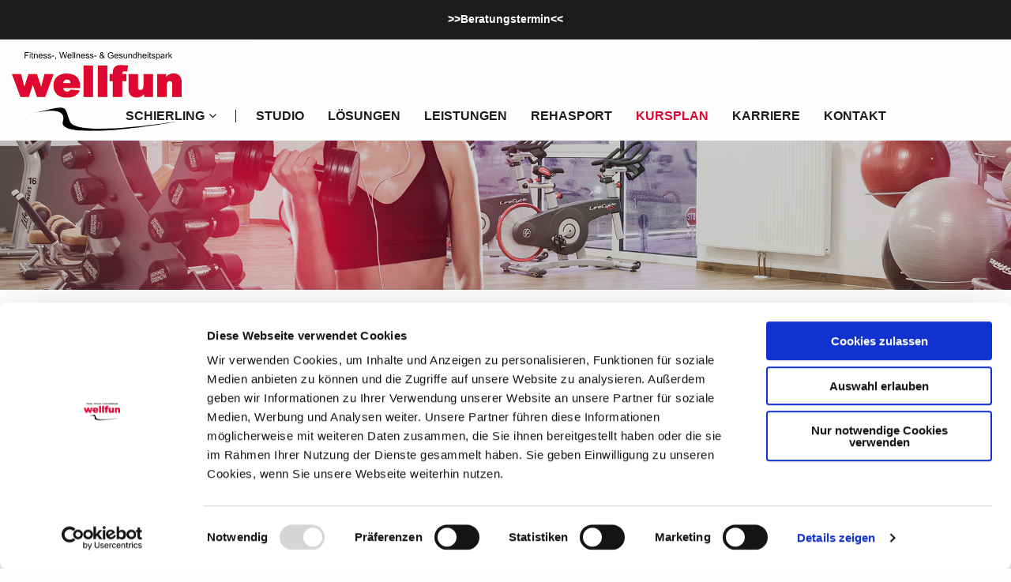

--- FILE ---
content_type: text/html; charset=utf-8
request_url: https://www.wellfun-fitness.de/schierling/kursplan.html?tx_timetable_pi1%5Bdate%5D=70&tx_timetable_pi1%5Bcourse%5D=43
body_size: 7851
content:
<!DOCTYPE html>
<html class="no-js" lang="de">
<head> <script>
// Set to the same value as the web property used on the site
var gaProperty = 'UA-110396036-1';
// Disable tracking if the opt-out cookie exists.
var disableStr = 'ga-disable-' + gaProperty;
if (document.cookie.indexOf(disableStr + '=true') > -1) {
  window[disableStr] = true;
}
// Opt-out function
function gaOptout() {
  document.cookie = disableStr + '=true; expires=Thu, 31 Dec 2099 23:59:59 UTC; path=/';
  window[disableStr] = true;
}
</script><script id="Cookiebot" src="https://consent.cookiebot.com/uc.js" data-cbid="538b9ff2-b27a-4dc0-a6ab-aef8a7c3a1e8" data-blockingmode="auto" type="text/javascript"></script>
<meta charset="utf-8">
<!-- 
	#####
	  ###
	    #
	####//  igroup Internetagentur GmbH & Co. KG
	####//  Ewald-Renz-Str. 1
	####//  76669 Bad Schönborn
	####//  E-Mail: info@i-group.de
	####//  Internet: www.i-group.de
	###
	#
	This website is powered by TYPO3 - inspiring people to share!
	TYPO3 is a free open source Content Management Framework initially created by Kasper Skaarhoj and licensed under GNU/GPL.
	TYPO3 is copyright 1998-2017 of Kasper Skaarhoj. Extensions are copyright of their respective owners.
	Information and contribution at https://typo3.org/
-->
<base href="https://www.wellfun-fitness.de/">
<meta name="generator" content="TYPO3 CMS">
<meta http-equiv="x-ua-compatible" content="ie=edge,chrome=1">
<meta name="robots" content="index,follow">
<meta name="viewport" content="width=device-width, initial-scale=1, maximum-scale=1">
<meta http-equiv="cleartype" content="on">
<meta name="facebook-domain-verification" content="sognpvx210v7b8nwsxj8hladi8qryw">
<link rel="stylesheet" type="text/css" href="/typo3temp/assets/css/84d526fbf5.css?1506603580" media="all">
<link rel="stylesheet" type="text/css" href="/typo3conf/ext/ig_ftpgallery/Resources/Public/Css/ig_ftpgallery.css?1470675864" media="all">
<link rel="stylesheet" type="text/css" href="https://fonts.googleapis.com/css?family=Open+Sans:300,400,700" media="all">
<link rel="stylesheet" type="text/css" href="/typo3conf/ext/ig_template/Resources/Public/Dist/Css/app.css?1726479741" media="all">
<link rel="stylesheet" type="text/css" href="/typo3conf/ext/ig_template/Resources/Public/Vendor/FontAwesome/Css/font-awesome.min.css?1493879874" media="all">
<link rel="stylesheet" type="text/css" href="/typo3conf/ext/ig_template/Resources/Public/Vendor/FontIcons/Css/FontIcons.css?1490943382" media="all">
<link rel="stylesheet" type="text/css" href="/typo3conf/ext/ig_template/Resources/Public/Vendor/Fancybox/Css/jquery.fancybox.css?1494320067" media="all">
<link rel="stylesheet" type="text/css" href="/typo3conf/ext/ig_template/Resources/Public/Vendor/AnimateCss/Css/animate.min.css?1493880795" media="all">
<link rel="stylesheet" type="text/css" href="/typo3conf/ext/ig_template/Resources/Public/Vendor/OwlCarousel/Css/owl.carousel.min.css?1493816015" media="all">
<link rel="stylesheet" type="text/css" href="/typo3conf/ext/ig_template/Resources/Public/Dist/Css/print.css?1498116903" media="print">
<link rel="stylesheet" type="text/css" href="/typo3temp/assets/css/0efaf38f73.css?1506603580" media="all">
			<link rel="shortcut icon" href="https://www.wellfun-fitness.de/favicon.ico">
<script type="text/javascript">
  (function(i,s,o,g,r,a,m){i['GoogleAnalyticsObject']=r;i[r]=i[r]||function(){
  (i[r].q=i[r].q||[]).push(arguments)},i[r].l=1*new Date();a=s.createElement(o),
  m=s.getElementsByTagName(o)[0];a.async=1;a.src=g;m.parentNode.insertBefore(a,m)
  })(window,document,'script','//www.google-analytics.com/analytics.js','ga');

  ga('create', 'UA-110396036-1', 'auto');
  ga('set', 'anonymizeIp', true);
  ga('send', 'pageview');
</script><title>  im Fitnessstudio Schierling: wellfun Fitness, Wellness & Gesundheit</title><meta name="description" content=""><link rel="canonical" href="https://www.wellfun-fitness.de/schierling/kursplan.html?tx_timetable_pi1%5Bdate%5D=70&tx_timetable_pi1%5Bcourse%5D=43" /><meta property="og:type" content="website" /><meta property="og:title" content="" /><meta property="og:url" content="https://www.wellfun-fitness.de/schierling/kursplan.html?tx_timetable_pi1%5Bdate%5D=70&tx_timetable_pi1%5Bcourse%5D=43" /><meta property="og:site_name" content="im Fitnessstudio Schierling: wellfun Fitness, Wellness &amp; Gesundheit" /><meta name="twitter:card" content="summary" /><!-- Facebook Pixel Code -->
<script>
!function(f,b,e,v,n,t,s)
{if(f.fbq)return;n=f.fbq=function(){n.callMethod?
n.callMethod.apply(n,arguments):n.queue.push(arguments)};
if(!f._fbq)f._fbq=n;n.push=n;n.loaded=!0;n.version='2.0';
n.queue=[];t=b.createElement(e);t.async=!0;
t.src=v;s=b.getElementsByTagName(e)[0];
s.parentNode.insertBefore(t,s)}(window, document,'script',
'https://connect.facebook.net/en_US/fbevents.js');
fbq('init', '2763199090435472');
fbq('track', 'PageView');
</script>
<noscript><img height="1" width="1" style="display:none"
src="https://www.facebook.com/tr?id=2763199090435472&ev=PageView&noscript=1"
/></noscript>
<!-- End Facebook Pixel Code --> 
<script>var IgTemplateSettings = {"headerScrolledAt":"24","headerScrollToggleMinWidth":"640","bannerAdjust":"1","fixedHorizontalSubMenu":"1","backToTopButtonAt":"300","backToTopButtonAnimationDuration":"400","backToTopButtonMinWidth":"640"};</script>

			<style type="text/css">
				.tt_cat1 { border-color: #ffd087;}.tt_cat1:hover { background-color: #ffe7c3;}.tt_cat2 { border-color: #badab6;}.tt_cat2:hover { background-color: #ddedda;}
			</style>
		
</head>
<body><nav class="tx-ig-shortcuts"><div class="row small-up-4"><div class="column"><div class="tx-ig-shortcuts-shortcut"> <a href="jobs.html" target="_blank"> <span class="tx-ig-shortcuts-shortcut-icon"> <img src="/typo3conf/ext/ig_template/Resources/Public/Icons/Svg/jobs.svg" width="32" height="32" /> </span> <span class="tx-ig-shortcuts-shortcut-name">Jobs</span> </a></div></div><div class="column"><div class="tx-ig-shortcuts-shortcut"> <a href="beratungstermin.html"> <span class="tx-ig-shortcuts-shortcut-icon"> <img src="/typo3conf/ext/ig_template/Resources/Public/Icons/Svg/calendar.svg" width="32" height="32" /> </span> <span class="tx-ig-shortcuts-shortcut-name">Beratungstermin</span> </a></div></div><div class="column"><div class="tx-ig-shortcuts-shortcut"> <a href="kontakt.html"> <span class="tx-ig-shortcuts-shortcut-icon"> <span class="icon-unify"><i class="fa fa-envelope"></i></span> </span> <span class="tx-ig-shortcuts-shortcut-name">Nachricht</span> </a></div></div><div class="column"><div class="tx-ig-shortcuts-shortcut"> <a href="probetraining.html"> <span class="tx-ig-shortcuts-shortcut-icon"> <img src="/typo3conf/ext/ig_template/Resources/Public/Icons/Svg/weightlifter.svg" width="32" height="32" /> </span> <span class="tx-ig-shortcuts-shortcut-name">Probetraining</span> </a></div></div></div></nav><header id="header"><div class="meta-bar menuMetaEnabled"><div class="row collapse"><div class="columns medium-6 medium-push-3"><div class="meta-bar-text"><a title="Zum Online-Test" target="_blank" href="http://www.wellfun-fitness.de/beratungstermin.html"><span class="meta-bar-text-long"><strong>Passt wellfun zu mir?</strong> - Finden Sie es heraus <strong>>>jetzt Beratungstermin vereinbaren<<</strong></span><span class="meta-bar-text-short">>>Beratungstermin<<</span></a></div></div><div class="columns small-8 medium-3 medium-pull-6"><div class="meta-bar-contact"></div></div><div class="columns small-4 medium-3"><nav class="meta-bar-menu"><ul class="level-1"><li><a href="/">Start</a></li><li class="has-dropdown"><input type="checkbox" id="toggle-todays-courses" class="input-menu" /><label for="toggle-todays-courses" class="label-menu toggle-todays-courses" onclick=""><i class="fa fa-clock-o"></i><span>Kurse heute</span></label><div class="meta-bar-dropdown dropdown-todays-courses"><div class="tx-timetable-pi2"><div class="todays_courses"><div class="tt_course tt_cat1"> <p> <span class="time">16:15 - 17:00</span><br> <span class="name"><a href="bad-goegging/kursplan/rehasport-1/137.html" title="Rehasport (16:15 - 17:00)">Rehasport</a></span> </p></div><div class="tt_course tt_cat1"> <p> <span class="time">17:15 - 18:00</span><br> <span class="name"><a href="bad-goegging/kursplan/rehasport/112.html" title="Rehasport (17:15 - 18:00)">Rehasport</a></span> </p></div><div class="tt_course tt_cat1"> <p> <span class="time">17:15 - 18:00</span><br> <span class="name"><a href="bad-goegging/kursplan/rehasport-1/138.html" title="Rehasport (17:15 - 18:00)">Rehasport</a></span> </p></div><div class="tt_course"> <p> <span class="time">18:05 - 19:05</span><br> <span class="name"><a href="bad-goegging/kursplan/yoga-1/122.html" title="Yoga (18:05 - 19:05)">Yoga</a></span> </p></div><div class="tt_course tt_cat1"> <p> <span class="time">18:10 - 18:55</span><br> <span class="name"><a href="bad-goegging/kursplan/rehasport/136.html" title="Rehasport (18:10 - 18:55)">Rehasport</a></span> </p></div><div class="tt_course tt_cat2"> <p> <span class="time">18:30 - 19:30</span><br> <span class="name"><a href="bad-goegging/kursplan/zumba/6.html" title="Zumba (18:30 - 19:30)">Zumba</a></span> </p></div><div class="tt_course tt_cat1"> <p> <span class="time">19:00 - 20:00</span><br> <span class="name"><a href="bad-goegging/kursplan/fitnessboxen/130.html" title="Fitness Kickboxen (19:00 - 20:00)">Fitness Kickboxen</a></span> </p></div><div class="tt_course"> <p> <span class="time">19:15 - 20:15</span><br> <span class="name"><a href="bad-goegging/kursplan/cycling/53.html" title="Cycling (19:15 - 20:15)">Cycling</a></span> </p></div></div></div></div></li></ul></nav></div></div></div><div class="header-main"><div class="row"><div class="columns large-12"><div class="logo"><a href="/" title="wellfun Fitnessstudio Bad Gögging &amp; Schierling"><img src="typo3conf/ext/ig_template/Resources/Public/Media/wellfun-bad-goeging.svg" width="370" height="172" alt="wellfun Fitnessstudio Bad Gögging &amp; Schierling" ></a></div><div class="row"><div class="columns large-12 large-centered"><nav class="menu-main"><input type="checkbox" id="toggle-menu-main" class="input-menu" /><label for="toggle-menu-main" class="label-menu toggle-menu-main" onclick=""><span></span></label><ul class="level-1"><li class="menu-main-clubs sub"><span>Schierling<i class="fa fa-angle-down"></i></span><input type="checkbox" id="toggle-menu-2" class="input-menu" /><label for="toggle-menu-2" class="label-menu" onclick=""><i class="fa fa-angle-down"></i><i class="fa fa-angle-up"></i></label><ul class="level-2"><li><a href="bad-goegging/studio.html">Bad Gögging</a></li><li class="act"><a href="schierling/studio.html">Schierling</a></li><li><a href="/">Start</a></li></ul></li><li class="sub"><a href="schierling/studio.html" title="Studio">Studio</a><input type="checkbox" id="toggle-menu-122" class="input-menu" /><label for="toggle-menu-122" class="label-menu" onclick=""><i class="fa fa-angle-down"></i><i class="fa fa-angle-up"></i></label><ul class="level-2"><li><a href="schierling/studio/team.html" title="Team">Team</a></li><li><a href="schierling/studio/oeffnungszeiten.html" title="Öffnungszeiten">Öffnungszeiten</a></li><li><a href="schierling/studio/impressionen.html" title="Impressionen">Impressionen</a></li></ul></li><li class="sub"><a href="schierling/loesungen.html" title="Lösungen">Lösungen</a><input type="checkbox" id="toggle-menu-138" class="input-menu" /><label for="toggle-menu-138" class="label-menu" onclick=""><i class="fa fa-angle-down"></i><i class="fa fa-angle-up"></i></label><ul class="level-2"><li class="sub"><a href="schierling/loesungen/weniger-ballast.html" title="Weniger Ballast">Weniger Ballast</a><input type="checkbox" id="toggle-menu-149" class="input-menu" /><label for="toggle-menu-149" class="label-menu" onclick=""><i class="fa fa-angle-down"></i><i class="fa fa-angle-up"></i></label><ul class="level-3"><li><a href="schierling/loesungen/weniger-ballast/fuer-sie.html" title="Für Sie">Für Sie</a></li><li><a href="schierling/loesungen/weniger-ballast/fuer-ihn.html" title="Für Ihn">Für Ihn</a></li></ul><i class="fa fa-angle-right"></i></li><li class="sub"><a href="schierling/loesungen/kraft-ausdauer.html" title="Kraft &amp; Ausdauer">Kraft &amp; Ausdauer</a><input type="checkbox" id="toggle-menu-145" class="input-menu" /><label for="toggle-menu-145" class="label-menu" onclick=""><i class="fa fa-angle-down"></i><i class="fa fa-angle-up"></i></label><ul class="level-3"><li><a href="schierling/loesungen/kraft-ausdauer/beruflicher-alltag.html" title="Beruflicher Alltag">Beruflicher Alltag</a></li><li><a href="schierling/loesungen/kraft-ausdauer/freizeit.html" title="Freizeit">Freizeit</a></li><li><a href="schierling/loesungen/kraft-ausdauer/sportart.html" title="Sportart">Sportart</a></li></ul><i class="fa fa-angle-right"></i></li><li class="sub"><a href="schierling/loesungen/weniger-schmerz.html" title="Weniger Schmerz">Weniger Schmerz</a><input type="checkbox" id="toggle-menu-142" class="input-menu" /><label for="toggle-menu-142" class="label-menu" onclick=""><i class="fa fa-angle-down"></i><i class="fa fa-angle-up"></i></label><ul class="level-3"><li><a href="schierling/loesungen/weniger-schmerz/starker-ruecken.html" title="Starker Rücken">Starker Rücken</a></li><li><a href="schierling/loesungen/weniger-schmerz/starke-gelenke.html" title="Starke Gelenke">Starke Gelenke</a></li></ul><i class="fa fa-angle-right"></i></li><li class="sub"><a href="schierling/loesungen/mehr-wohlbefinden.html" title="Mehr Wohlbefinden">Mehr Wohlbefinden</a><input type="checkbox" id="toggle-menu-139" class="input-menu" /><label for="toggle-menu-139" class="label-menu" onclick=""><i class="fa fa-angle-down"></i><i class="fa fa-angle-up"></i></label><ul class="level-3"><li><a href="schierling/loesungen/mehr-wohlbefinden/aktiv-entspannen.html" title="Aktiv Entspannen">Aktiv Entspannen</a></li><li><a href="schierling/loesungen/mehr-wohlbefinden/entspannen-lassen.html" title="Entspannen lassen">Entspannen lassen</a></li></ul><i class="fa fa-angle-right"></i></li></ul></li><li class="sub"><a href="schierling/leistungen.html" title="Leistungen">Leistungen</a><input type="checkbox" id="toggle-menu-152" class="input-menu" /><label for="toggle-menu-152" class="label-menu" onclick=""><i class="fa fa-angle-down"></i><i class="fa fa-angle-up"></i></label><ul class="level-2"><li class="sub"><a href="schierling/leistungen/fitness.html" title="Fitness">Fitness</a><input type="checkbox" id="toggle-menu-173" class="input-menu" /><label for="toggle-menu-173" class="label-menu" onclick=""><i class="fa fa-angle-down"></i><i class="fa fa-angle-up"></i></label><ul class="level-3"><li><a href="schierling/leistungen/fitness/cardiotraining.html" title="Cardiotraining">Cardiotraining</a></li><li><a href="schierling/leistungen/fitness/geraetetraining.html" title="Gerätetraining">Gerätetraining</a></li><li><a href="schierling/leistungen/fitness/zirkeltraining.html" title="Zirkeltraining">Zirkeltraining</a></li></ul><i class="fa fa-angle-right"></i></li><li class="sub"><a href="schierling/leistungen/abnehmen.html" title="Abnehmen">Abnehmen</a><input type="checkbox" id="toggle-menu-168" class="input-menu" /><label for="toggle-menu-168" class="label-menu" onclick=""><i class="fa fa-angle-down"></i><i class="fa fa-angle-up"></i></label><ul class="level-3"><li><a href="http://myline-konzept.de/studio/wellfun-bad-goegging" target="_blank" title="myline-Abnehmprogramm">myline-Abnehmprogramm</a></li><li><a href="schierling/leistungen/abnehmen/ernaehrungsberatung.html" title="Ernährungsberatung">Ernährungsberatung</a></li><li><a href="schierling/leistungen/abnehmen/nahrungsergaenzungen.html" title="Nahrungsergänzungen">Nahrungsergänzungen</a></li><li><a href="schierling/leistungen/abnehmen/kosmetik-for-me.html" title="Kosmetik - for me">Kosmetik - for me</a></li></ul><i class="fa fa-angle-right"></i></li><li class="sub"><a href="schierling/leistungen/gesundheit.html" title="Gesundheit">Gesundheit</a><input type="checkbox" id="toggle-menu-165" class="input-menu" /><label for="toggle-menu-165" class="label-menu" onclick=""><i class="fa fa-angle-down"></i><i class="fa fa-angle-up"></i></label><ul class="level-3"><li><a href="schierling/leistungen/gesundheit/inbody-diagnostik.html" title="Inbody-Diagnostik">Inbody-Diagnostik</a></li><li><a href="schierling/leistungen/gesundheit/betreuungsstruktur.html" title="Betreuungsstruktur">Betreuungsstruktur</a></li><li><a href="schierling/leistungen/gesundheit/beratung.html" title="Beratung">Beratung</a></li><li><a href="schierling/leistungen/gesundheit/gesunder-ruecken.html" title="Gesunder Rücken">Gesunder Rücken</a></li></ul><i class="fa fa-angle-right"></i></li><li class="sub"><a href="schierling/leistungen/wellness.html" title="Wellness">Wellness</a><input type="checkbox" id="toggle-menu-159" class="input-menu" /><label for="toggle-menu-159" class="label-menu" onclick=""><i class="fa fa-angle-down"></i><i class="fa fa-angle-up"></i></label><ul class="level-3"><li><a href="schierling/leistungen/wellness/sauna-sanarium.html" title="Sauna &amp; Sanarium">Sauna &amp; Sanarium</a></li><li><a href="schierling/leistungen/wellness/entspannung-relaxzonen.html" title="Entspannung &amp; Relaxzonen">Entspannung &amp; Relaxzonen</a></li></ul><i class="fa fa-angle-right"></i></li><li class="sub"><a href="schierling/leistungen/firmen-partner.html" title="Firmen &amp; Partner">Firmen &amp; Partner</a><input type="checkbox" id="toggle-menu-185" class="input-menu" /><label for="toggle-menu-185" class="label-menu" onclick=""><i class="fa fa-angle-down"></i><i class="fa fa-angle-up"></i></label><ul class="level-3"><li><a href="schierling/leistungen/firmen-partner/firmenfitness.html" title="Firmenfitness">Firmenfitness</a></li><li><a href="schierling/leistungen/firmen-partner/betriebliches-gesundheitsmanagement.html" title="Betriebliches Gesundheitsmanagement">Betriebliches Gesundheitsmanagement</a></li><li><a href="schierling/leistungen/firmen-partner/sportvereine.html" title="Sportvereine">Sportvereine</a></li><li><a href="schierling/leistungen/firmen-partner/kooperationspartner.html" title="Kooperationspartner">Kooperationspartner</a></li></ul><i class="fa fa-angle-right"></i></li></ul></li><li><a href="https://reha-wellfun.onepage.me" target="_blank" title="Rehasport">Rehasport</a></li><li class="act"><a href="schierling/kursplan.html" title="Kursplan">Kursplan</a></li><li class="sub"><a href="https://wellfun.me/karriere" target="_blank" title="Karriere">Karriere</a><input type="checkbox" id="toggle-menu-206" class="input-menu" /><label for="toggle-menu-206" class="label-menu" onclick=""><i class="fa fa-angle-down"></i><i class="fa fa-angle-up"></i></label><ul class="level-2"><li><a href="https://wellfun.me/karriere-festangestellt" target="_blank" title="Studioleitung">Studioleitung</a></li></ul></li><li><a href="schierling/kontakt.html" title="Kontakt">Kontakt</a></li></ul></nav></div></div></div></div></div></header><div class="banner"> <img alt="Kursplan" src="fileadmin/user_upload/user_upload/studios-wellfun-bad-goegging-schierling-fitness-studio.jpg" width="1920" height="550" /> </div><main> <div id="c516" class="frame frame-default frame-type-fluidcontent_content frame-layout-0"><section class="main bgcolor-1"><div class="row"><div class="columns large-12"><div id="c515" class="frame frame-default frame-type-list frame-layout-0"><header><h1 class="">Kursplan</h1></header><div class="tx-timetable-pi1"><div class="row"><div class="medium-12 columns"><div class="courseInfo"><div class="row"><div class="columns medium-7"><div class="courseDescription"><h2></h2></div></div><div class="columns medium-5"><div class="infoBox"><ul class="no-bullet"><li>Kategorie: </li><li></li><li></li><li><p></p></li><li></li><li></li></ul><i class="fa fa-info-circle"></i> Alle Termine sind farblich hervorgehoben. </div></div></div></div></div></div><div class="row collapse small-up-1 medium-up-1 large-up-5"><div class="column"><p class="day">Montag</p><div class="courses"><div class="tt_course tt_cat1" onclick="location.href='https://www.wellfun-fitness.de/schierling/kursplan.html?tx_timetable_pi1%5Bdate%5D=55&tx_timetable_pi1%5Bcourse%5D=29&cHash=eafb3521a622c504f3612bdaf0527f5f'"><span class="courseTime">09:30 - 10:30 <br /></span><span class="courseName"><a href="schierling/kursplan.html?tx_timetable_pi1%5Bdate%5D=55&amp;tx_timetable_pi1%5Bcourse%5D=29&amp;cHash=eafb3521a622c504f3612bdaf0527f5f" title="Gesunder Rücken (09:30 - 10:30)">Gesunder Rücken</a></span></div><div class="tt_course tt_cat1" onclick="location.href='https://www.wellfun-fitness.de/schierling/kursplan.html?tx_timetable_pi1%5Bdate%5D=151&tx_timetable_pi1%5Bcourse%5D=63&cHash=fa121301fbd13391a29dc5f82f4b2d47'"><span class="courseTime">10:45 - 11:45 <br /></span><span class="courseName"><a href="schierling/kursplan.html?tx_timetable_pi1%5Bdate%5D=151&amp;tx_timetable_pi1%5Bcourse%5D=63&amp;cHash=fa121301fbd13391a29dc5f82f4b2d47" title="Body Fit (10:45 - 11:45)">Body Fit</a></span></div><div class="tt_course tt_cat1" onclick="location.href='https://www.wellfun-fitness.de/schierling/kursplan.html?tx_timetable_pi1%5Bdate%5D=112&tx_timetable_pi1%5Bcourse%5D=54&cHash=195702052f3c1d4ce5a9a5802b093ca9'"><span class="courseTime">17:15 - 18:00 <img src="uploads/tx_timetable/verordnung-icon_01.jpg" alt="Verordnung" class="first_img" />&nbsp;<br /></span><span class="courseName"><a href="schierling/kursplan.html?tx_timetable_pi1%5Bdate%5D=112&amp;tx_timetable_pi1%5Bcourse%5D=54&amp;cHash=195702052f3c1d4ce5a9a5802b093ca9" title="Rehasport (17:15 - 18:00)">Rehasport</a></span></div><div class="tt_course tt_cat1" onclick="location.href='https://www.wellfun-fitness.de/schierling/kursplan.html?tx_timetable_pi1%5Bdate%5D=136&tx_timetable_pi1%5Bcourse%5D=54&cHash=15d1b5f5358458f3d862ddf092f3279d'"><span class="courseTime">18:10 - 18:55 <img src="uploads/tx_timetable/verordnung-icon_01.jpg" alt="Verordnung" class="first_img" />&nbsp;<br /></span><span class="courseName"><a href="schierling/kursplan.html?tx_timetable_pi1%5Bdate%5D=136&amp;tx_timetable_pi1%5Bcourse%5D=54&amp;cHash=15d1b5f5358458f3d862ddf092f3279d" title="Rehasport (18:10 - 18:55)">Rehasport</a></span></div><div class="tt_course tt_cat1" onclick="location.href='https://www.wellfun-fitness.de/schierling/kursplan.html?tx_timetable_pi1%5Bdate%5D=130&tx_timetable_pi1%5Bcourse%5D=61&cHash=246fdd1d7dc3a49ecc93b45b6e91b9e1'"><span class="courseTime">19:00 - 20:00 <br /></span><span class="courseName"><a href="schierling/kursplan.html?tx_timetable_pi1%5Bdate%5D=130&amp;tx_timetable_pi1%5Bcourse%5D=61&amp;cHash=246fdd1d7dc3a49ecc93b45b6e91b9e1" title="Fitness Kickboxen (19:00 - 20:00)">Fitness Kickboxen</a></span></div></div></div><div class="column"><p class="day">Dienstag</p><div class="courses"><div class="tt_course tt_cat1" onclick="location.href='https://www.wellfun-fitness.de/schierling/kursplan.html?tx_timetable_pi1%5Bdate%5D=143&tx_timetable_pi1%5Bcourse%5D=29&cHash=fd3d3f41bb3e005fac0473aeba6b2564'"><span class="courseTime">09:00 - 10:00 <br /></span><span class="courseName"><a href="schierling/kursplan.html?tx_timetable_pi1%5Bdate%5D=143&amp;tx_timetable_pi1%5Bcourse%5D=29&amp;cHash=fd3d3f41bb3e005fac0473aeba6b2564" title="Gesunder Rücken (09:00 - 10:00)">Gesunder Rücken</a></span></div><div class="tt_course tt_cat1" onclick="location.href='https://www.wellfun-fitness.de/schierling/kursplan.html?tx_timetable_pi1%5Bdate%5D=104&tx_timetable_pi1%5Bcourse%5D=54&cHash=bf6b98a799e4eb95405f5b8d51eab8e4'"><span class="courseTime">09:30 - 10:15 <img src="uploads/tx_timetable/verordnung-icon_01.jpg" alt="Verordnung" class="first_img" />&nbsp;<br /></span><span class="courseName"><a href="schierling/kursplan.html?tx_timetable_pi1%5Bdate%5D=104&amp;tx_timetable_pi1%5Bcourse%5D=54&amp;cHash=bf6b98a799e4eb95405f5b8d51eab8e4" title="Rehasport (09:30 - 10:15)">Rehasport</a></span></div><div class="tt_course tt_cat1" onclick="location.href='https://www.wellfun-fitness.de/schierling/kursplan.html?tx_timetable_pi1%5Bdate%5D=48&tx_timetable_pi1%5Bcourse%5D=34&cHash=3f777ed1d3535e4b7c53a7e109a7f6df'"><span class="courseTime">10:00 - 11:00 <br /></span><span class="courseName"><a href="schierling/kursplan.html?tx_timetable_pi1%5Bdate%5D=48&amp;tx_timetable_pi1%5Bcourse%5D=34&amp;cHash=3f777ed1d3535e4b7c53a7e109a7f6df" title="Pilates (10:00 - 11:00)">Pilates</a></span></div><div class="tt_course tt_cat1" onclick="location.href='https://www.wellfun-fitness.de/schierling/kursplan.html?tx_timetable_pi1%5Bdate%5D=125&tx_timetable_pi1%5Bcourse%5D=54&cHash=72b98c7f14f59360ea8c8095561d6dc3'"><span class="courseTime">17:15 - 18:00 <img src="uploads/tx_timetable/verordnung-icon_01.jpg" alt="Verordnung" class="first_img" />&nbsp;<br /></span><span class="courseName"><a href="schierling/kursplan.html?tx_timetable_pi1%5Bdate%5D=125&amp;tx_timetable_pi1%5Bcourse%5D=54&amp;cHash=72b98c7f14f59360ea8c8095561d6dc3" title="Rehasport (17:15 - 18:00)">Rehasport</a></span></div><div class="tt_course" onclick="location.href='https://www.wellfun-fitness.de/schierling/kursplan.html?tx_timetable_pi1%5Bdate%5D=30&tx_timetable_pi1%5Bcourse%5D=20&cHash=dc4ee52890a4c540dd2052e2cc8cafef'"><span class="courseTime">18:00 - 19:00 <br /></span><span class="courseName"><a href="schierling/kursplan.html?tx_timetable_pi1%5Bdate%5D=30&amp;tx_timetable_pi1%5Bcourse%5D=20&amp;cHash=dc4ee52890a4c540dd2052e2cc8cafef" title="Body-Styling (18:00 - 19:00)">Body-Styling</a></span></div><div class="tt_course tt_cat1" onclick="location.href='https://www.wellfun-fitness.de/schierling/kursplan.html?tx_timetable_pi1%5Bdate%5D=128&tx_timetable_pi1%5Bcourse%5D=54&cHash=01cbbe4aba39dbd714a7b58df0e70d8f'"><span class="courseTime">18:00 - 18:45 <img src="uploads/tx_timetable/verordnung-icon_01.jpg" alt="Verordnung" class="first_img" />&nbsp;<br /></span><span class="courseName"><a href="schierling/kursplan.html?tx_timetable_pi1%5Bdate%5D=128&amp;tx_timetable_pi1%5Bcourse%5D=54&amp;cHash=01cbbe4aba39dbd714a7b58df0e70d8f" title="Rehasport (18:00 - 18:45)">Rehasport</a></span></div><div class="tt_course tt_cat1" onclick="location.href='https://www.wellfun-fitness.de/schierling/kursplan.html?tx_timetable_pi1%5Bdate%5D=78&tx_timetable_pi1%5Bcourse%5D=27&cHash=ccbb9435f47b39f4ff8e5b6edce64d02'"><span class="courseTime">19:00 - 20:00 <br /></span><span class="courseName"><a href="schierling/kursplan.html?tx_timetable_pi1%5Bdate%5D=78&amp;tx_timetable_pi1%5Bcourse%5D=27&amp;cHash=ccbb9435f47b39f4ff8e5b6edce64d02" title="Cycling (19:00 - 20:00)">Cycling</a></span></div><div class="tt_course tt_cat1" onclick="location.href='https://www.wellfun-fitness.de/schierling/kursplan.html?tx_timetable_pi1%5Bdate%5D=99&tx_timetable_pi1%5Bcourse%5D=23&cHash=6991fd1fa00401bd14cadf7c54c955b9'"><span class="courseTime">19:30 - 20:30 <br /></span><span class="courseName"><a href="schierling/kursplan.html?tx_timetable_pi1%5Bdate%5D=99&amp;tx_timetable_pi1%5Bcourse%5D=23&amp;cHash=6991fd1fa00401bd14cadf7c54c955b9" title="Yoga (19:30 - 20:30)">Yoga</a></span></div></div></div><div class="column"><p class="day">Mittwoch</p><div class="courses"><div class="tt_course tt_cat1" onclick="location.href='https://www.wellfun-fitness.de/schierling/kursplan.html?tx_timetable_pi1%5Bdate%5D=152&tx_timetable_pi1%5Bcourse%5D=54&cHash=eb9705cda7ba90b2d3e14b24fd922710'"><span class="courseTime">09:00 - 09:45 <br /></span><span class="courseName"><a href="schierling/kursplan.html?tx_timetable_pi1%5Bdate%5D=152&amp;tx_timetable_pi1%5Bcourse%5D=54&amp;cHash=eb9705cda7ba90b2d3e14b24fd922710" title="Rehasport (09:00 - 09:45)">Rehasport</a></span></div><div class="tt_course tt_cat1" onclick="location.href='https://www.wellfun-fitness.de/schierling/kursplan.html?tx_timetable_pi1%5Bdate%5D=40&tx_timetable_pi1%5Bcourse%5D=28&cHash=8f7954a40fe79a80378c23977e6cd9de'"><span class="courseTime">10:00 - 11:00 <br /></span><span class="courseName"><a href="schierling/kursplan.html?tx_timetable_pi1%5Bdate%5D=40&amp;tx_timetable_pi1%5Bcourse%5D=28&amp;cHash=8f7954a40fe79a80378c23977e6cd9de" title="Therapeutisches Yoga (10:00 - 11:00)">Therapeutisches Yoga</a></span></div><div class="tt_course tt_cat1" onclick="location.href='https://www.wellfun-fitness.de/schierling/kursplan.html?tx_timetable_pi1%5Bdate%5D=126&tx_timetable_pi1%5Bcourse%5D=54&cHash=91a9b1e41b97ba232027ddd51774ab47'"><span class="courseTime">11:15 - 12:00 <img src="uploads/tx_timetable/verordnung-icon_01.jpg" alt="Verordnung" class="first_img" />&nbsp;<br /></span><span class="courseName"><a href="schierling/kursplan.html?tx_timetable_pi1%5Bdate%5D=126&amp;tx_timetable_pi1%5Bcourse%5D=54&amp;cHash=91a9b1e41b97ba232027ddd51774ab47" title="Rehasport (11:15 - 12:00)">Rehasport</a></span></div><div class="tt_course tt_cat1" onclick="location.href='https://www.wellfun-fitness.de/schierling/kursplan.html?tx_timetable_pi1%5Bdate%5D=68&tx_timetable_pi1%5Bcourse%5D=32&cHash=34f9f4403ffef50a35e65c72e92e21bf'"><span class="courseTime">17:00 - 18:15 <img src="uploads/tx_timetable/externer-kurs.jpg" alt="Externer Kurs" class="first_img" />&nbsp;<br /></span><span class="courseName"><a href="schierling/kursplan.html?tx_timetable_pi1%5Bdate%5D=68&amp;tx_timetable_pi1%5Bcourse%5D=32&amp;cHash=34f9f4403ffef50a35e65c72e92e21bf" title="Ballett (17:00 - 18:15)">Ballett</a></span></div><div class="tt_course tt_cat1" onclick="location.href='https://www.wellfun-fitness.de/schierling/kursplan.html?tx_timetable_pi1%5Bdate%5D=107&tx_timetable_pi1%5Bcourse%5D=54&cHash=e13e6875e9c0dbfffd6eec35c794ca5d'"><span class="courseTime">17:45 - 18:30 <img src="uploads/tx_timetable/verordnung-icon_01.jpg" alt="Verordnung" class="first_img" />&nbsp;<br /></span><span class="courseName"><a href="schierling/kursplan.html?tx_timetable_pi1%5Bdate%5D=107&amp;tx_timetable_pi1%5Bcourse%5D=54&amp;cHash=e13e6875e9c0dbfffd6eec35c794ca5d" title="Rehasport (17:45 - 18:30)">Rehasport</a></span></div><div class="tt_course tt_cat1" onclick="location.href='https://www.wellfun-fitness.de/schierling/kursplan.html?tx_timetable_pi1%5Bdate%5D=42&tx_timetable_pi1%5Bcourse%5D=30&cHash=d41cfd7d2e5ffe6140ebb2a28463d45b'"><span class="courseTime">18:30 - 19:30 <br /></span><span class="courseName"><a href="schierling/kursplan.html?tx_timetable_pi1%5Bdate%5D=42&amp;tx_timetable_pi1%5Bcourse%5D=30&amp;cHash=d41cfd7d2e5ffe6140ebb2a28463d45b" title="ZUMBA (18:30 - 19:30)">ZUMBA</a></span></div></div></div><div class="column"><p class="day">Donnerstag</p><div class="courses"><div class="tt_course tt_cat1" onclick="location.href='https://www.wellfun-fitness.de/schierling/kursplan.html?tx_timetable_pi1%5Bdate%5D=88&tx_timetable_pi1%5Bcourse%5D=29&cHash=03f6cd349c71787b3de6415bd02fa59a'"><span class="courseTime">09:30 - 10:30 <br /></span><span class="courseName"><a href="schierling/kursplan.html?tx_timetable_pi1%5Bdate%5D=88&amp;tx_timetable_pi1%5Bcourse%5D=29&amp;cHash=03f6cd349c71787b3de6415bd02fa59a" title="Gesunder Rücken (09:30 - 10:30)">Gesunder Rücken</a></span></div><div class="tt_course tt_cat1" onclick="location.href='https://www.wellfun-fitness.de/schierling/kursplan.html?tx_timetable_pi1%5Bdate%5D=116&tx_timetable_pi1%5Bcourse%5D=54&cHash=c0cbf165f29856fa38eff810da735e5c'"><span class="courseTime">10:45 - 11:30 <img src="uploads/tx_timetable/verordnung-icon_01.jpg" alt="Verordnung" class="first_img" />&nbsp;<br /></span><span class="courseName"><a href="schierling/kursplan.html?tx_timetable_pi1%5Bdate%5D=116&amp;tx_timetable_pi1%5Bcourse%5D=54&amp;cHash=c0cbf165f29856fa38eff810da735e5c" title="Rehasport (10:45 - 11:30)">Rehasport</a></span></div><div class="tt_course tt_cat1" onclick="location.href='https://www.wellfun-fitness.de/schierling/kursplan.html?tx_timetable_pi1%5Bdate%5D=44&tx_timetable_pi1%5Bcourse%5D=32&cHash=2c7e1a9f5db588a99b90436b5507430b'"><span class="courseTime">16:00 - 18:00 <img src="uploads/tx_timetable/externer-kurs.jpg" alt="Externer Kurs" class="first_img" />&nbsp;<br /></span><span class="courseName"><a href="schierling/kursplan.html?tx_timetable_pi1%5Bdate%5D=44&amp;tx_timetable_pi1%5Bcourse%5D=32&amp;cHash=2c7e1a9f5db588a99b90436b5507430b" title="Ballett (16:00 - 18:00)">Ballett</a></span></div><div class="tt_course" onclick="location.href='https://www.wellfun-fitness.de/schierling/kursplan.html?tx_timetable_pi1%5Bdate%5D=84&tx_timetable_pi1%5Bcourse%5D=41&cHash=58f278569b010f88cf65834f8fc740d4'"><span class="courseTime">18:00 - 18:45 <br /></span><span class="courseName"><a href="schierling/kursplan.html?tx_timetable_pi1%5Bdate%5D=84&amp;tx_timetable_pi1%5Bcourse%5D=41&amp;cHash=58f278569b010f88cf65834f8fc740d4" title="Tabata (18:00 - 18:45)">Tabata</a></span></div><div class="tt_course tt_cat1" onclick="location.href='https://www.wellfun-fitness.de/schierling/kursplan.html?tx_timetable_pi1%5Bdate%5D=117&tx_timetable_pi1%5Bcourse%5D=54&cHash=d85682f421ef3290e22fe573c204a861'"><span class="courseTime">18:15 - 19:00 <img src="uploads/tx_timetable/verordnung-icon_01.jpg" alt="Verordnung" class="first_img" />&nbsp;<br /></span><span class="courseName"><a href="schierling/kursplan.html?tx_timetable_pi1%5Bdate%5D=117&amp;tx_timetable_pi1%5Bcourse%5D=54&amp;cHash=d85682f421ef3290e22fe573c204a861" title="Rehasport (18:15 - 19:00)">Rehasport</a></span></div></div></div><div class="column"><p class="day">Freitag</p><div class="courses"><div class="tt_course tt_cat1" onclick="location.href='https://www.wellfun-fitness.de/schierling/kursplan.html?tx_timetable_pi1%5Bdate%5D=139&tx_timetable_pi1%5Bcourse%5D=54&cHash=7a67d234f968b9cd04141b75ba50a34e'"><span class="courseTime">09:00 - 09:45 <img src="uploads/tx_timetable/verordnung-icon_01.jpg" alt="Verordnung" class="first_img" />&nbsp;<br /></span><span class="courseName"><a href="schierling/kursplan.html?tx_timetable_pi1%5Bdate%5D=139&amp;tx_timetable_pi1%5Bcourse%5D=54&amp;cHash=7a67d234f968b9cd04141b75ba50a34e" title="Rehasport (09:00 - 09:45)">Rehasport</a></span></div><div class="tt_course tt_cat1" onclick="location.href='https://www.wellfun-fitness.de/schierling/kursplan.html?tx_timetable_pi1%5Bdate%5D=35&tx_timetable_pi1%5Bcourse%5D=23&cHash=4437c468a898eee8dabd1933075cb17c'"><span class="courseTime">17:00 - 18:00 <br /></span><span class="courseName"><a href="schierling/kursplan.html?tx_timetable_pi1%5Bdate%5D=35&amp;tx_timetable_pi1%5Bcourse%5D=23&amp;cHash=4437c468a898eee8dabd1933075cb17c" title="Yoga Beginners (17:00 - 18:00)">Yoga Beginners</a></span></div><div class="tt_course tt_cat1" onclick="location.href='https://www.wellfun-fitness.de/schierling/kursplan.html?tx_timetable_pi1%5Bdate%5D=101&tx_timetable_pi1%5Bcourse%5D=51&cHash=33e9b2b4d37edbc9d2a1246409d543bb'"><span class="courseTime">17:00 - 18:00 <br /></span><span class="courseName"><a href="schierling/kursplan.html?tx_timetable_pi1%5Bdate%5D=101&amp;tx_timetable_pi1%5Bcourse%5D=51&amp;cHash=33e9b2b4d37edbc9d2a1246409d543bb" title="BodyCROSS (17:00 - 18:00)">BodyCROSS</a></span></div><div class="tt_course tt_cat1" onclick="location.href='https://www.wellfun-fitness.de/schierling/kursplan.html?tx_timetable_pi1%5Bdate%5D=49&tx_timetable_pi1%5Bcourse%5D=30&cHash=de1def4775275d834e549cd9cfd4d167'"><span class="courseTime">18:15 - 19:15 <br /></span><span class="courseName"><a href="schierling/kursplan.html?tx_timetable_pi1%5Bdate%5D=49&amp;tx_timetable_pi1%5Bcourse%5D=30&amp;cHash=de1def4775275d834e549cd9cfd4d167" title="ZUMBA (18:15 - 19:15)">ZUMBA</a></span></div><a href="uploads/tx_timetable/251222-Kursplan-2026-Schierling-wellfun-fitness.pdf" title="Kursplan als PDF herunterladen" target="_blank" class="tt_pdf">Kursplan jetzt als PDF herunterladen</a></div></div></div></div></div></div></div></section></div></main><footer id="footer"><div id="c401" class="frame frame-default frame-type-fluidcontent_content frame-layout-0"><div class="main bgcolor-5"><div class="row"><div class="columns large-12"><div class="logo-slider" data-owl-items="6" data-owl-loop="1" data-owl-nav="1" data-owl-dots="0" data-owl-autoplay="1" data-owl-autoplay-timeout="" data-owl-autoplay-hover-pause="5000"><div class="logo-slider-inner"><div class="logo-slider-slide"><div class="v-align"><div class="v-align-inner"><a href="https://www.technogym.com/de/" target="_blank"><img src="fileadmin/user_upload/user_upload/wellfun-technogym.png" width="225" height="89" alt="" /></a></div></div></div><div class="logo-slider-slide"><div class="v-align"><div class="v-align-inner"><a href="http://www.inbody.de" target="_blank"><img src="fileadmin/user_upload/user_upload/wellfun-inbody-02.png" width="215" height="62" alt="" /></a></div></div></div><div class="logo-slider-slide"><div class="v-align"><div class="v-align-inner"><a href="https://www.inkospor.com/de" target="_blank"><img src="fileadmin/user_upload/user_upload/wellfun-inkospor-02.png" width="225" height="69" alt="" /></a></div></div></div><div class="logo-slider-slide"><div class="v-align"><div class="v-align-inner"><a href="http://lifefitness.de" target="_blank"><img src="fileadmin/user_upload/user_upload/wellfun-lifefitness-02.png" width="225" height="44" alt="" /></a></div></div></div></div></div></div></div></div><div class="footer-bottom" itemscope itemtype="http://schema.org/HealthClub"><div class="row" data-equalizer><div class="columns medium-3" data-equalizer-watch><p itemprop="name" class="h2">wellfun</p><ul class="tx-ig-clubs-shortcuts"><li><a href="schierling.html">Schierling</a><ul class="tx-ig-clubs-shortcuts-icons"><li><a href="schierling/kursplan.html"><img src="/typo3conf/ext/ig_template/Resources/Public/Icons/Svg/calendar.svg" width="32" height="32" /></a></li><li><a href="schierling/studio/oeffnungszeiten.html"><img src="/typo3conf/ext/ig_template/Resources/Public/Icons/Svg/clock.svg" width="32" height="32" /></a></li><li><a href="tel:09451-9493030"><img src="/typo3conf/ext/ig_template/Resources/Public/Icons/Svg/callback.svg" width="32" height="32" /></a></li></ul><ul class="no-bullet shortcut-address"><li>Siemensstraße 6</li><li>84069 Schierling</li></ul></li><li><a href="bad-goegging.html">Bad Gögging</a><ul class="tx-ig-clubs-shortcuts-icons"><li><a href="bad-goegging/kursplan.html"><img src="/typo3conf/ext/ig_template/Resources/Public/Icons/Svg/calendar.svg" width="32" height="32" /></a></li><li><a href="bad-goegging/studio/oeffnungszeiten.html"><img src="/typo3conf/ext/ig_template/Resources/Public/Icons/Svg/clock.svg" width="32" height="32" /></a></li><li><a href="tel:09445-9916330"><img src="/typo3conf/ext/ig_template/Resources/Public/Icons/Svg/callback.svg" width="32" height="32" /></a></li></ul><ul class="no-bullet shortcut-address"><li>Parkstrasse 1</li><li>93333 Bad Gögging</li></ul></li></ul></div><div class="columns medium-4 medium-offset-1 text-center" data-equalizer-watch><p class="h2 text-center">Lernen Sie uns kennen - unverbindlich</p><div id="c1004" class="frame frame-default frame-type-fluidcontent_content frame-layout-0"><a href="beratungstermin.html" class="button basic primary">Beratungstermin vereinbaren</a></div></div><div class="columns medium-3 medium-offset-1" data-equalizer-watch><div itemprop="description"><h2>Premium Fitness</h2><p>Zusammen mit unserem sympathischen Team sorgen wir mit vollem Engagement dafür, dass Sie bei uns nicht nur fit werden und in Form bleiben, sondern vor allem auch Urlaub vom Alltag und ein völlig neues Lebensgefühl genießen.</p></div><img /></div></div><div class="footer-info"><div class="row"><div class="columns large-12"><span class="copyright"><span class="uppercase"></span><a href="http://www.i-group.de" target="_blank">Responsive Webdesign und TYPO3 Entwicklung durch igroup Internetagentur</a></span><nav class="footer-links"><ul class="level-1"><li><a title="Impressum" href="impressum.html">Impressum</a></li><li><a title="Datenschutz" href="datenschutz.html">Datenschutz</a></li><li><a title="Kontakt" href="kontakt.html">Kontakt</a></li><li><a title="Cookie Einstellung" href="cookie-einstellung.html">Cookie Einstellung</a></li></ul></nav></div></div></div></div></div></footer><script src="/typo3conf/ext/ig_template/Resources/Public/Vendor/JQuery/jquery.min.js?1493986691" type="text/javascript"></script><script src="/typo3conf/ext/ig_template/Resources/Public/Vendor/Fancybox/Js/jquery.fancybox.pack.js?1473156590" type="text/javascript"></script><script src="/typo3conf/ext/ig_template/Resources/Public/Dist/Js/foundation.min.js?1499083509" type="text/javascript"></script><script src="https://www.youtube.com/iframe_api" type="text/javascript"></script><script src="/typo3conf/ext/ig_template/Resources/Public/Dist/Js/app.js?1529994893" type="text/javascript"></script><script src="/typo3conf/ext/ig_template/Resources/Public/Vendor/OwlCarousel/Js/owl.carousel.min.js?1493815985" type="text/javascript"></script><script src="/typo3conf/ext/ig_template/Resources/Public/Vendor/GoMapsExt/Js/markerclusterer_compiled.js?1486986209" type="text/javascript"></script><script src="/typo3conf/ext/ig_template/Resources/Public/Vendor/GoMapsExt/Js/jquery.gomapsext.js?1486986306" type="text/javascript"></script><script type="text/javascript" src="typo3conf/ext/timetable/res/timetable.js"></script></body></html>

--- FILE ---
content_type: text/css; charset=utf-8
request_url: https://www.wellfun-fitness.de/typo3conf/ext/ig_template/Resources/Public/Dist/Css/app.css?1726479741
body_size: 19635
content:
.slide-in-down.mui-enter{transition-duration:500ms;transition-timing-function:linear;-ms-transform:translateY(-100%);transform:translateY(-100%);transition-property:transform, opacity;-webkit-backface-visibility:hidden;backface-visibility:hidden}.slide-in-down.mui-enter.mui-enter-active{-ms-transform:translateY(0);transform:translateY(0)}.slide-in-left.mui-enter{transition-duration:500ms;transition-timing-function:linear;-ms-transform:translateX(-100%);transform:translateX(-100%);transition-property:transform, opacity;-webkit-backface-visibility:hidden;backface-visibility:hidden}.slide-in-left.mui-enter.mui-enter-active{-ms-transform:translateX(0);transform:translateX(0)}.slide-in-up.mui-enter{transition-duration:500ms;transition-timing-function:linear;-ms-transform:translateY(100%);transform:translateY(100%);transition-property:transform, opacity;-webkit-backface-visibility:hidden;backface-visibility:hidden}.slide-in-up.mui-enter.mui-enter-active{-ms-transform:translateY(0);transform:translateY(0)}.slide-in-right.mui-enter{transition-duration:500ms;transition-timing-function:linear;-ms-transform:translateX(100%);transform:translateX(100%);transition-property:transform, opacity;-webkit-backface-visibility:hidden;backface-visibility:hidden}.slide-in-right.mui-enter.mui-enter-active{-ms-transform:translateX(0);transform:translateX(0)}.slide-out-down.mui-leave{transition-duration:500ms;transition-timing-function:linear;-ms-transform:translateY(0);transform:translateY(0);transition-property:transform, opacity;-webkit-backface-visibility:hidden;backface-visibility:hidden}.slide-out-down.mui-leave.mui-leave-active{-ms-transform:translateY(100%);transform:translateY(100%)}.slide-out-right.mui-leave{transition-duration:500ms;transition-timing-function:linear;-ms-transform:translateX(0);transform:translateX(0);transition-property:transform, opacity;-webkit-backface-visibility:hidden;backface-visibility:hidden}.slide-out-right.mui-leave.mui-leave-active{-ms-transform:translateX(100%);transform:translateX(100%)}.slide-out-up.mui-leave{transition-duration:500ms;transition-timing-function:linear;-ms-transform:translateY(0);transform:translateY(0);transition-property:transform, opacity;-webkit-backface-visibility:hidden;backface-visibility:hidden}.slide-out-up.mui-leave.mui-leave-active{-ms-transform:translateY(-100%);transform:translateY(-100%)}.slide-out-left.mui-leave{transition-duration:500ms;transition-timing-function:linear;-ms-transform:translateX(0);transform:translateX(0);transition-property:transform, opacity;-webkit-backface-visibility:hidden;backface-visibility:hidden}.slide-out-left.mui-leave.mui-leave-active{-ms-transform:translateX(-100%);transform:translateX(-100%)}.fade-in.mui-enter{transition-duration:500ms;transition-timing-function:linear;opacity:0;transition-property:opacity}.fade-in.mui-enter.mui-enter-active{opacity:1}.fade-out.mui-leave{transition-duration:500ms;transition-timing-function:linear;opacity:1;transition-property:opacity}.fade-out.mui-leave.mui-leave-active{opacity:0}.hinge-in-from-top.mui-enter{transition-duration:500ms;transition-timing-function:linear;transform:perspective(2000px) rotateX(-90deg);-ms-transform-origin:top;transform-origin:top;transition-property:transform, opacity;opacity:0}.hinge-in-from-top.mui-enter.mui-enter-active{transform:perspective(2000px) rotate(0deg);opacity:1}.hinge-in-from-right.mui-enter{transition-duration:500ms;transition-timing-function:linear;transform:perspective(2000px) rotateY(-90deg);-ms-transform-origin:right;transform-origin:right;transition-property:transform, opacity;opacity:0}.hinge-in-from-right.mui-enter.mui-enter-active{transform:perspective(2000px) rotate(0deg);opacity:1}.hinge-in-from-bottom.mui-enter{transition-duration:500ms;transition-timing-function:linear;transform:perspective(2000px) rotateX(90deg);-ms-transform-origin:bottom;transform-origin:bottom;transition-property:transform, opacity;opacity:0}.hinge-in-from-bottom.mui-enter.mui-enter-active{transform:perspective(2000px) rotate(0deg);opacity:1}.hinge-in-from-left.mui-enter{transition-duration:500ms;transition-timing-function:linear;transform:perspective(2000px) rotateY(90deg);-ms-transform-origin:left;transform-origin:left;transition-property:transform, opacity;opacity:0}.hinge-in-from-left.mui-enter.mui-enter-active{transform:perspective(2000px) rotate(0deg);opacity:1}.hinge-in-from-middle-x.mui-enter{transition-duration:500ms;transition-timing-function:linear;transform:perspective(2000px) rotateX(-90deg);-ms-transform-origin:center;transform-origin:center;transition-property:transform, opacity;opacity:0}.hinge-in-from-middle-x.mui-enter.mui-enter-active{transform:perspective(2000px) rotate(0deg);opacity:1}.hinge-in-from-middle-y.mui-enter{transition-duration:500ms;transition-timing-function:linear;transform:perspective(2000px) rotateY(-90deg);-ms-transform-origin:center;transform-origin:center;transition-property:transform, opacity;opacity:0}.hinge-in-from-middle-y.mui-enter.mui-enter-active{transform:perspective(2000px) rotate(0deg);opacity:1}.hinge-out-from-top.mui-leave{transition-duration:500ms;transition-timing-function:linear;transform:perspective(2000px) rotate(0deg);-ms-transform-origin:top;transform-origin:top;transition-property:transform, opacity;opacity:1}.hinge-out-from-top.mui-leave.mui-leave-active{transform:perspective(2000px) rotateX(-90deg);opacity:0}.hinge-out-from-right.mui-leave{transition-duration:500ms;transition-timing-function:linear;transform:perspective(2000px) rotate(0deg);-ms-transform-origin:right;transform-origin:right;transition-property:transform, opacity;opacity:1}.hinge-out-from-right.mui-leave.mui-leave-active{transform:perspective(2000px) rotateY(-90deg);opacity:0}.hinge-out-from-bottom.mui-leave{transition-duration:500ms;transition-timing-function:linear;transform:perspective(2000px) rotate(0deg);-ms-transform-origin:bottom;transform-origin:bottom;transition-property:transform, opacity;opacity:1}.hinge-out-from-bottom.mui-leave.mui-leave-active{transform:perspective(2000px) rotateX(90deg);opacity:0}.hinge-out-from-left.mui-leave{transition-duration:500ms;transition-timing-function:linear;transform:perspective(2000px) rotate(0deg);-ms-transform-origin:left;transform-origin:left;transition-property:transform, opacity;opacity:1}.hinge-out-from-left.mui-leave.mui-leave-active{transform:perspective(2000px) rotateY(90deg);opacity:0}.hinge-out-from-middle-x.mui-leave{transition-duration:500ms;transition-timing-function:linear;transform:perspective(2000px) rotate(0deg);-ms-transform-origin:center;transform-origin:center;transition-property:transform, opacity;opacity:1}.hinge-out-from-middle-x.mui-leave.mui-leave-active{transform:perspective(2000px) rotateX(-90deg);opacity:0}.hinge-out-from-middle-y.mui-leave{transition-duration:500ms;transition-timing-function:linear;transform:perspective(2000px) rotate(0deg);-ms-transform-origin:center;transform-origin:center;transition-property:transform, opacity;opacity:1}.hinge-out-from-middle-y.mui-leave.mui-leave-active{transform:perspective(2000px) rotateY(-90deg);opacity:0}.scale-in-up.mui-enter{transition-duration:500ms;transition-timing-function:linear;-ms-transform:scale(.5);transform:scale(.5);transition-property:transform, opacity;opacity:0}.scale-in-up.mui-enter.mui-enter-active{-ms-transform:scale(1);transform:scale(1);opacity:1}.scale-in-down.mui-enter{transition-duration:500ms;transition-timing-function:linear;-ms-transform:scale(1.5);transform:scale(1.5);transition-property:transform, opacity;opacity:0}.scale-in-down.mui-enter.mui-enter-active{-ms-transform:scale(1);transform:scale(1);opacity:1}.scale-out-up.mui-leave{transition-duration:500ms;transition-timing-function:linear;-ms-transform:scale(1);transform:scale(1);transition-property:transform, opacity;opacity:1}.scale-out-up.mui-leave.mui-leave-active{-ms-transform:scale(1.5);transform:scale(1.5);opacity:0}.scale-out-down.mui-leave{transition-duration:500ms;transition-timing-function:linear;-ms-transform:scale(1);transform:scale(1);transition-property:transform, opacity;opacity:1}.scale-out-down.mui-leave.mui-leave-active{-ms-transform:scale(.5);transform:scale(.5);opacity:0}.spin-in.mui-enter{transition-duration:500ms;transition-timing-function:linear;-ms-transform:rotate(-.75turn);transform:rotate(-.75turn);transition-property:transform, opacity;opacity:0}.spin-in.mui-enter.mui-enter-active{-ms-transform:rotate(0);transform:rotate(0);opacity:1}.spin-out.mui-leave{transition-duration:500ms;transition-timing-function:linear;-ms-transform:rotate(0);transform:rotate(0);transition-property:transform, opacity;opacity:1}.spin-out.mui-leave.mui-leave-active{-ms-transform:rotate(.75turn);transform:rotate(.75turn);opacity:0}.spin-in-ccw.mui-enter{transition-duration:500ms;transition-timing-function:linear;-ms-transform:rotate(.75turn);transform:rotate(.75turn);transition-property:transform, opacity;opacity:0}.spin-in-ccw.mui-enter.mui-enter-active{-ms-transform:rotate(0);transform:rotate(0);opacity:1}.spin-out-ccw.mui-leave{transition-duration:500ms;transition-timing-function:linear;-ms-transform:rotate(0);transform:rotate(0);transition-property:transform, opacity;opacity:1}.spin-out-ccw.mui-leave.mui-leave-active{-ms-transform:rotate(-.75turn);transform:rotate(-.75turn);opacity:0}.slow{transition-duration:750ms !important}.fast{transition-duration:250ms !important}.linear{transition-timing-function:linear !important}.ease{transition-timing-function:ease !important}.ease-in{transition-timing-function:ease-in !important}.ease-out{transition-timing-function:ease-out !important}.ease-in-out{transition-timing-function:ease-in-out !important}.bounce-in{transition-timing-function:cubic-bezier(0.485, 0.155, 0.24, 1.245) !important}.bounce-out{transition-timing-function:cubic-bezier(0.485, 0.155, 0.515, 0.845) !important}.bounce-in-out{transition-timing-function:cubic-bezier(0.76, -0.245, 0.24, 1.245) !important}.short-delay{transition-delay:300ms !important}.long-delay{transition-delay:700ms !important}.shake{animation-name:shake-7}@keyframes shake-7{0%,10%,20%,30%,40%,50%,60%,70%,80%,90%{transform:translateX(7%)}5%,15%,25%,35%,45%,55%,65%,75%,85%,95%{transform:translateX(-7%)}}.spin-cw{animation-name:spin-cw-1turn}@keyframes spin-cw-1turn{0%{transform:rotate(-1turn)}100%{transform:rotate(0)}}.spin-ccw{animation-name:spin-cw-1turn}@keyframes spin-cw-1turn{0%{transform:rotate(0)}100%{transform:rotate(1turn)}}.wiggle{animation-name:wiggle-7deg}@keyframes wiggle-7deg{40%,50%,60%{transform:rotate(7deg)}35%,45%,55%,65%{transform:rotate(-7deg)}0%,30%,70%,100%{transform:rotate(0)}}.shake,.spin-cw,.spin-ccw,.wiggle{animation-duration:500ms}.infinite{animation-iteration-count:infinite}.slow{animation-duration:750ms !important}.fast{animation-duration:250ms !important}.linear{animation-timing-function:linear !important}.ease{animation-timing-function:ease !important}.ease-in{animation-timing-function:ease-in !important}.ease-out{animation-timing-function:ease-out !important}.ease-in-out{animation-timing-function:ease-in-out !important}.bounce-in{animation-timing-function:cubic-bezier(0.485, 0.155, 0.24, 1.245) !important}.bounce-out{animation-timing-function:cubic-bezier(0.485, 0.155, 0.515, 0.845) !important}.bounce-in-out{animation-timing-function:cubic-bezier(0.76, -0.245, 0.24, 1.245) !important}.short-delay{animation-delay:300ms !important}.long-delay{animation-delay:700ms !important}/*! normalize.css v8.0.0 | MIT License | github.com/necolas/normalize.css */html{line-height:1.15;-webkit-text-size-adjust:100%}body{margin:0}h1{font-size:2em;margin:0.67em 0}hr{box-sizing:content-box;height:0;overflow:visible}pre{font-family:monospace, monospace;font-size:1em}a{background-color:transparent}abbr[title]{border-bottom:none;text-decoration:underline;text-decoration:underline dotted}b,strong{font-weight:bolder}code,kbd,samp{font-family:monospace, monospace;font-size:1em}small{font-size:80%}sub,sup{font-size:75%;line-height:0;position:relative;vertical-align:baseline}sub{bottom:-0.25em}sup{top:-0.5em}img{border-style:none}button,input,optgroup,select,textarea{font-family:inherit;font-size:100%;line-height:1.15;margin:0}button,input{overflow:visible}button,select{text-transform:none}button,[type="button"],[type="reset"],[type="submit"]{-webkit-appearance:button}button::-moz-focus-inner,[type="button"]::-moz-focus-inner,[type="reset"]::-moz-focus-inner,[type="submit"]::-moz-focus-inner{border-style:none;padding:0}button:-moz-focusring,[type="button"]:-moz-focusring,[type="reset"]:-moz-focusring,[type="submit"]:-moz-focusring{outline:1px dotted ButtonText}fieldset{padding:0.35em 0.75em 0.625em}legend{box-sizing:border-box;color:inherit;display:table;max-width:100%;padding:0;white-space:normal}progress{vertical-align:baseline}textarea{overflow:auto}[type="checkbox"],[type="radio"]{box-sizing:border-box;padding:0}[type="number"]::-webkit-inner-spin-button,[type="number"]::-webkit-outer-spin-button{height:auto}[type="search"]{-webkit-appearance:textfield;outline-offset:-2px}[type="search"]::-webkit-search-decoration{-webkit-appearance:none}::-webkit-file-upload-button{-webkit-appearance:button;font:inherit}details{display:block}summary{display:list-item}template{display:none}[hidden]{display:none}.foundation-mq{font-family:"small=0em&xsmall=31.25em&medium=40em&xmedium=50em&large=64em&xlarge=75em&xxlarge=90em"}html{box-sizing:border-box;font-size:100%}*,*::before,*::after{box-sizing:inherit}body{margin:0;padding:0;background:#fefefe;font-family:"proxima-nova",Helvetica,Roboto,Arial,sans-serif;font-weight:normal;line-height:1.5;color:#1d1d1b;-webkit-font-smoothing:antialiased;-moz-osx-font-smoothing:grayscale}img{display:inline-block;vertical-align:middle;max-width:100%;height:auto;-ms-interpolation-mode:bicubic}textarea{height:auto;min-height:50px;border-radius:0}select{box-sizing:border-box;width:100%;border-radius:0}.map_canvas img,.map_canvas embed,.map_canvas object,.mqa-display img,.mqa-display embed,.mqa-display object{max-width:none !important}button{padding:0;-webkit-appearance:none;appearance:none;border:0;border-radius:0;background:transparent;line-height:1;cursor:auto}[data-whatinput='mouse'] button{outline:0}pre{overflow:auto}button,input,optgroup,select,textarea{font-family:inherit}.is-visible{display:block !important}.is-hidden{display:none !important}.row{max-width:100rem;margin-right:auto;margin-left:auto}.row::before,.row::after{display:table;content:' '}.row::after{clear:both}.row.collapse>.column,.row.collapse>.columns{padding-right:0;padding-left:0}.row .row{margin-right:-.9375rem;margin-left:-.9375rem}@media print, screen and (min-width: 31.25em){.row .row{margin-right:-.9375rem;margin-left:-.9375rem}}@media print, screen and (min-width: 40em){.row .row{margin-right:-.9375rem;margin-left:-.9375rem}}@media print, screen and (min-width: 50em){.row .row{margin-right:-.9375rem;margin-left:-.9375rem}}@media print, screen and (min-width: 64em){.row .row{margin-right:-.9375rem;margin-left:-.9375rem}}@media screen and (min-width: 75em){.row .row{margin-right:-.9375rem;margin-left:-.9375rem}}@media screen and (min-width: 90em){.row .row{margin-right:-.9375rem;margin-left:-.9375rem}}.row .row.collapse{margin-right:0;margin-left:0}.row.expanded{max-width:none}.row.expanded .row{margin-right:auto;margin-left:auto}.row:not(.expanded) .row{max-width:none}.row.gutter-small>.column,.row.gutter-small>.columns{padding-right:.9375rem;padding-left:.9375rem}.row.gutter-medium>.column,.row.gutter-medium>.columns{padding-right:.9375rem;padding-left:.9375rem}.column,.columns{width:100%;float:left;padding-right:.9375rem;padding-left:.9375rem}@media print, screen and (min-width: 40em){.column,.columns{padding-right:.9375rem;padding-left:.9375rem}}.column,.columns,.column:last-child:not(:first-child),.columns:last-child:not(:first-child){float:left;clear:none}.column:last-child:not(:first-child),.columns:last-child:not(:first-child){float:right}.column.end:last-child:last-child,.end.columns:last-child:last-child{float:left}.column.row.row,.row.row.columns{float:none}.row .column.row.row,.row .row.row.columns{margin-right:0;margin-left:0;padding-right:0;padding-left:0}.small-1{width:8.33333%}.small-push-1{position:relative;left:8.33333%}.small-pull-1{position:relative;left:-8.33333%}.small-offset-0{margin-left:0%}.small-2{width:16.66667%}.small-push-2{position:relative;left:16.66667%}.small-pull-2{position:relative;left:-16.66667%}.small-offset-1{margin-left:8.33333%}.small-3{width:25%}.small-push-3{position:relative;left:25%}.small-pull-3{position:relative;left:-25%}.small-offset-2{margin-left:16.66667%}.small-4{width:33.33333%}.small-push-4{position:relative;left:33.33333%}.small-pull-4{position:relative;left:-33.33333%}.small-offset-3{margin-left:25%}.small-5{width:41.66667%}.small-push-5{position:relative;left:41.66667%}.small-pull-5{position:relative;left:-41.66667%}.small-offset-4{margin-left:33.33333%}.small-6{width:50%}.small-push-6{position:relative;left:50%}.small-pull-6{position:relative;left:-50%}.small-offset-5{margin-left:41.66667%}.small-7{width:58.33333%}.small-push-7{position:relative;left:58.33333%}.small-pull-7{position:relative;left:-58.33333%}.small-offset-6{margin-left:50%}.small-8{width:66.66667%}.small-push-8{position:relative;left:66.66667%}.small-pull-8{position:relative;left:-66.66667%}.small-offset-7{margin-left:58.33333%}.small-9{width:75%}.small-push-9{position:relative;left:75%}.small-pull-9{position:relative;left:-75%}.small-offset-8{margin-left:66.66667%}.small-10{width:83.33333%}.small-push-10{position:relative;left:83.33333%}.small-pull-10{position:relative;left:-83.33333%}.small-offset-9{margin-left:75%}.small-11{width:91.66667%}.small-push-11{position:relative;left:91.66667%}.small-pull-11{position:relative;left:-91.66667%}.small-offset-10{margin-left:83.33333%}.small-12{width:100%}.small-offset-11{margin-left:91.66667%}.small-up-1>.column,.small-up-1>.columns{float:left;width:100%}.small-up-1>.column:nth-of-type(1n),.small-up-1>.columns:nth-of-type(1n){clear:none}.small-up-1>.column:nth-of-type(1n+1),.small-up-1>.columns:nth-of-type(1n+1){clear:both}.small-up-1>.column:last-child,.small-up-1>.columns:last-child{float:left}.small-up-2>.column,.small-up-2>.columns{float:left;width:50%}.small-up-2>.column:nth-of-type(1n),.small-up-2>.columns:nth-of-type(1n){clear:none}.small-up-2>.column:nth-of-type(2n+1),.small-up-2>.columns:nth-of-type(2n+1){clear:both}.small-up-2>.column:last-child,.small-up-2>.columns:last-child{float:left}.small-up-3>.column,.small-up-3>.columns{float:left;width:33.33333%}.small-up-3>.column:nth-of-type(1n),.small-up-3>.columns:nth-of-type(1n){clear:none}.small-up-3>.column:nth-of-type(3n+1),.small-up-3>.columns:nth-of-type(3n+1){clear:both}.small-up-3>.column:last-child,.small-up-3>.columns:last-child{float:left}.small-up-4>.column,.small-up-4>.columns{float:left;width:25%}.small-up-4>.column:nth-of-type(1n),.small-up-4>.columns:nth-of-type(1n){clear:none}.small-up-4>.column:nth-of-type(4n+1),.small-up-4>.columns:nth-of-type(4n+1){clear:both}.small-up-4>.column:last-child,.small-up-4>.columns:last-child{float:left}.small-up-5>.column,.small-up-5>.columns{float:left;width:20%}.small-up-5>.column:nth-of-type(1n),.small-up-5>.columns:nth-of-type(1n){clear:none}.small-up-5>.column:nth-of-type(5n+1),.small-up-5>.columns:nth-of-type(5n+1){clear:both}.small-up-5>.column:last-child,.small-up-5>.columns:last-child{float:left}.small-up-6>.column,.small-up-6>.columns{float:left;width:16.66667%}.small-up-6>.column:nth-of-type(1n),.small-up-6>.columns:nth-of-type(1n){clear:none}.small-up-6>.column:nth-of-type(6n+1),.small-up-6>.columns:nth-of-type(6n+1){clear:both}.small-up-6>.column:last-child,.small-up-6>.columns:last-child{float:left}.small-up-7>.column,.small-up-7>.columns{float:left;width:14.28571%}.small-up-7>.column:nth-of-type(1n),.small-up-7>.columns:nth-of-type(1n){clear:none}.small-up-7>.column:nth-of-type(7n+1),.small-up-7>.columns:nth-of-type(7n+1){clear:both}.small-up-7>.column:last-child,.small-up-7>.columns:last-child{float:left}.small-up-8>.column,.small-up-8>.columns{float:left;width:12.5%}.small-up-8>.column:nth-of-type(1n),.small-up-8>.columns:nth-of-type(1n){clear:none}.small-up-8>.column:nth-of-type(8n+1),.small-up-8>.columns:nth-of-type(8n+1){clear:both}.small-up-8>.column:last-child,.small-up-8>.columns:last-child{float:left}.small-collapse>.column,.small-collapse>.columns{padding-right:0;padding-left:0}.small-collapse .row{margin-right:0;margin-left:0}.expanded.row .small-collapse.row{margin-right:0;margin-left:0}.small-uncollapse>.column,.small-uncollapse>.columns{padding-right:.9375rem;padding-left:.9375rem}.small-centered{margin-right:auto;margin-left:auto}.small-centered,.small-centered:last-child:not(:first-child){float:none;clear:both}.small-uncentered,.small-push-0,.small-pull-0{position:static;margin-right:0;margin-left:0}.small-uncentered,.small-uncentered:last-child:not(:first-child),.small-push-0,.small-push-0:last-child:not(:first-child),.small-pull-0,.small-pull-0:last-child:not(:first-child){float:left;clear:none}.small-uncentered:last-child:not(:first-child),.small-push-0:last-child:not(:first-child),.small-pull-0:last-child:not(:first-child){float:right}@media print, screen and (min-width: 31.25em){.xsmall-1{width:8.33333%}.xsmall-push-1{position:relative;left:8.33333%}.xsmall-pull-1{position:relative;left:-8.33333%}.xsmall-offset-0{margin-left:0%}.xsmall-2{width:16.66667%}.xsmall-push-2{position:relative;left:16.66667%}.xsmall-pull-2{position:relative;left:-16.66667%}.xsmall-offset-1{margin-left:8.33333%}.xsmall-3{width:25%}.xsmall-push-3{position:relative;left:25%}.xsmall-pull-3{position:relative;left:-25%}.xsmall-offset-2{margin-left:16.66667%}.xsmall-4{width:33.33333%}.xsmall-push-4{position:relative;left:33.33333%}.xsmall-pull-4{position:relative;left:-33.33333%}.xsmall-offset-3{margin-left:25%}.xsmall-5{width:41.66667%}.xsmall-push-5{position:relative;left:41.66667%}.xsmall-pull-5{position:relative;left:-41.66667%}.xsmall-offset-4{margin-left:33.33333%}.xsmall-6{width:50%}.xsmall-push-6{position:relative;left:50%}.xsmall-pull-6{position:relative;left:-50%}.xsmall-offset-5{margin-left:41.66667%}.xsmall-7{width:58.33333%}.xsmall-push-7{position:relative;left:58.33333%}.xsmall-pull-7{position:relative;left:-58.33333%}.xsmall-offset-6{margin-left:50%}.xsmall-8{width:66.66667%}.xsmall-push-8{position:relative;left:66.66667%}.xsmall-pull-8{position:relative;left:-66.66667%}.xsmall-offset-7{margin-left:58.33333%}.xsmall-9{width:75%}.xsmall-push-9{position:relative;left:75%}.xsmall-pull-9{position:relative;left:-75%}.xsmall-offset-8{margin-left:66.66667%}.xsmall-10{width:83.33333%}.xsmall-push-10{position:relative;left:83.33333%}.xsmall-pull-10{position:relative;left:-83.33333%}.xsmall-offset-9{margin-left:75%}.xsmall-11{width:91.66667%}.xsmall-push-11{position:relative;left:91.66667%}.xsmall-pull-11{position:relative;left:-91.66667%}.xsmall-offset-10{margin-left:83.33333%}.xsmall-12{width:100%}.xsmall-offset-11{margin-left:91.66667%}.xsmall-up-1>.column,.xsmall-up-1>.columns{float:left;width:100%}.xsmall-up-1>.column:nth-of-type(1n),.xsmall-up-1>.columns:nth-of-type(1n){clear:none}.xsmall-up-1>.column:nth-of-type(1n+1),.xsmall-up-1>.columns:nth-of-type(1n+1){clear:both}.xsmall-up-1>.column:last-child,.xsmall-up-1>.columns:last-child{float:left}.xsmall-up-2>.column,.xsmall-up-2>.columns{float:left;width:50%}.xsmall-up-2>.column:nth-of-type(1n),.xsmall-up-2>.columns:nth-of-type(1n){clear:none}.xsmall-up-2>.column:nth-of-type(2n+1),.xsmall-up-2>.columns:nth-of-type(2n+1){clear:both}.xsmall-up-2>.column:last-child,.xsmall-up-2>.columns:last-child{float:left}.xsmall-up-3>.column,.xsmall-up-3>.columns{float:left;width:33.33333%}.xsmall-up-3>.column:nth-of-type(1n),.xsmall-up-3>.columns:nth-of-type(1n){clear:none}.xsmall-up-3>.column:nth-of-type(3n+1),.xsmall-up-3>.columns:nth-of-type(3n+1){clear:both}.xsmall-up-3>.column:last-child,.xsmall-up-3>.columns:last-child{float:left}.xsmall-up-4>.column,.xsmall-up-4>.columns{float:left;width:25%}.xsmall-up-4>.column:nth-of-type(1n),.xsmall-up-4>.columns:nth-of-type(1n){clear:none}.xsmall-up-4>.column:nth-of-type(4n+1),.xsmall-up-4>.columns:nth-of-type(4n+1){clear:both}.xsmall-up-4>.column:last-child,.xsmall-up-4>.columns:last-child{float:left}.xsmall-up-5>.column,.xsmall-up-5>.columns{float:left;width:20%}.xsmall-up-5>.column:nth-of-type(1n),.xsmall-up-5>.columns:nth-of-type(1n){clear:none}.xsmall-up-5>.column:nth-of-type(5n+1),.xsmall-up-5>.columns:nth-of-type(5n+1){clear:both}.xsmall-up-5>.column:last-child,.xsmall-up-5>.columns:last-child{float:left}.xsmall-up-6>.column,.xsmall-up-6>.columns{float:left;width:16.66667%}.xsmall-up-6>.column:nth-of-type(1n),.xsmall-up-6>.columns:nth-of-type(1n){clear:none}.xsmall-up-6>.column:nth-of-type(6n+1),.xsmall-up-6>.columns:nth-of-type(6n+1){clear:both}.xsmall-up-6>.column:last-child,.xsmall-up-6>.columns:last-child{float:left}.xsmall-up-7>.column,.xsmall-up-7>.columns{float:left;width:14.28571%}.xsmall-up-7>.column:nth-of-type(1n),.xsmall-up-7>.columns:nth-of-type(1n){clear:none}.xsmall-up-7>.column:nth-of-type(7n+1),.xsmall-up-7>.columns:nth-of-type(7n+1){clear:both}.xsmall-up-7>.column:last-child,.xsmall-up-7>.columns:last-child{float:left}.xsmall-up-8>.column,.xsmall-up-8>.columns{float:left;width:12.5%}.xsmall-up-8>.column:nth-of-type(1n),.xsmall-up-8>.columns:nth-of-type(1n){clear:none}.xsmall-up-8>.column:nth-of-type(8n+1),.xsmall-up-8>.columns:nth-of-type(8n+1){clear:both}.xsmall-up-8>.column:last-child,.xsmall-up-8>.columns:last-child{float:left}.xsmall-collapse>.column,.xsmall-collapse>.columns{padding-right:0;padding-left:0}.xsmall-collapse .row{margin-right:0;margin-left:0}.expanded.row .xsmall-collapse.row{margin-right:0;margin-left:0}.xsmall-uncollapse>.column,.xsmall-uncollapse>.columns{padding-right:.9375rem;padding-left:.9375rem}.xsmall-centered{margin-right:auto;margin-left:auto}.xsmall-centered,.xsmall-centered:last-child:not(:first-child){float:none;clear:both}.xsmall-uncentered,.xsmall-push-0,.xsmall-pull-0{position:static;margin-right:0;margin-left:0}.xsmall-uncentered,.xsmall-uncentered:last-child:not(:first-child),.xsmall-push-0,.xsmall-push-0:last-child:not(:first-child),.xsmall-pull-0,.xsmall-pull-0:last-child:not(:first-child){float:left;clear:none}.xsmall-uncentered:last-child:not(:first-child),.xsmall-push-0:last-child:not(:first-child),.xsmall-pull-0:last-child:not(:first-child){float:right}}@media print, screen and (min-width: 40em){.medium-1{width:8.33333%}.medium-push-1{position:relative;left:8.33333%}.medium-pull-1{position:relative;left:-8.33333%}.medium-offset-0{margin-left:0%}.medium-2{width:16.66667%}.medium-push-2{position:relative;left:16.66667%}.medium-pull-2{position:relative;left:-16.66667%}.medium-offset-1{margin-left:8.33333%}.medium-3{width:25%}.medium-push-3{position:relative;left:25%}.medium-pull-3{position:relative;left:-25%}.medium-offset-2{margin-left:16.66667%}.medium-4{width:33.33333%}.medium-push-4{position:relative;left:33.33333%}.medium-pull-4{position:relative;left:-33.33333%}.medium-offset-3{margin-left:25%}.medium-5{width:41.66667%}.medium-push-5{position:relative;left:41.66667%}.medium-pull-5{position:relative;left:-41.66667%}.medium-offset-4{margin-left:33.33333%}.medium-6{width:50%}.medium-push-6{position:relative;left:50%}.medium-pull-6{position:relative;left:-50%}.medium-offset-5{margin-left:41.66667%}.medium-7{width:58.33333%}.medium-push-7{position:relative;left:58.33333%}.medium-pull-7{position:relative;left:-58.33333%}.medium-offset-6{margin-left:50%}.medium-8{width:66.66667%}.medium-push-8{position:relative;left:66.66667%}.medium-pull-8{position:relative;left:-66.66667%}.medium-offset-7{margin-left:58.33333%}.medium-9{width:75%}.medium-push-9{position:relative;left:75%}.medium-pull-9{position:relative;left:-75%}.medium-offset-8{margin-left:66.66667%}.medium-10{width:83.33333%}.medium-push-10{position:relative;left:83.33333%}.medium-pull-10{position:relative;left:-83.33333%}.medium-offset-9{margin-left:75%}.medium-11{width:91.66667%}.medium-push-11{position:relative;left:91.66667%}.medium-pull-11{position:relative;left:-91.66667%}.medium-offset-10{margin-left:83.33333%}.medium-12{width:100%}.medium-offset-11{margin-left:91.66667%}.medium-up-1>.column,.medium-up-1>.columns{float:left;width:100%}.medium-up-1>.column:nth-of-type(1n),.medium-up-1>.columns:nth-of-type(1n){clear:none}.medium-up-1>.column:nth-of-type(1n+1),.medium-up-1>.columns:nth-of-type(1n+1){clear:both}.medium-up-1>.column:last-child,.medium-up-1>.columns:last-child{float:left}.medium-up-2>.column,.medium-up-2>.columns{float:left;width:50%}.medium-up-2>.column:nth-of-type(1n),.medium-up-2>.columns:nth-of-type(1n){clear:none}.medium-up-2>.column:nth-of-type(2n+1),.medium-up-2>.columns:nth-of-type(2n+1){clear:both}.medium-up-2>.column:last-child,.medium-up-2>.columns:last-child{float:left}.medium-up-3>.column,.medium-up-3>.columns{float:left;width:33.33333%}.medium-up-3>.column:nth-of-type(1n),.medium-up-3>.columns:nth-of-type(1n){clear:none}.medium-up-3>.column:nth-of-type(3n+1),.medium-up-3>.columns:nth-of-type(3n+1){clear:both}.medium-up-3>.column:last-child,.medium-up-3>.columns:last-child{float:left}.medium-up-4>.column,.medium-up-4>.columns{float:left;width:25%}.medium-up-4>.column:nth-of-type(1n),.medium-up-4>.columns:nth-of-type(1n){clear:none}.medium-up-4>.column:nth-of-type(4n+1),.medium-up-4>.columns:nth-of-type(4n+1){clear:both}.medium-up-4>.column:last-child,.medium-up-4>.columns:last-child{float:left}.medium-up-5>.column,.medium-up-5>.columns{float:left;width:20%}.medium-up-5>.column:nth-of-type(1n),.medium-up-5>.columns:nth-of-type(1n){clear:none}.medium-up-5>.column:nth-of-type(5n+1),.medium-up-5>.columns:nth-of-type(5n+1){clear:both}.medium-up-5>.column:last-child,.medium-up-5>.columns:last-child{float:left}.medium-up-6>.column,.medium-up-6>.columns{float:left;width:16.66667%}.medium-up-6>.column:nth-of-type(1n),.medium-up-6>.columns:nth-of-type(1n){clear:none}.medium-up-6>.column:nth-of-type(6n+1),.medium-up-6>.columns:nth-of-type(6n+1){clear:both}.medium-up-6>.column:last-child,.medium-up-6>.columns:last-child{float:left}.medium-up-7>.column,.medium-up-7>.columns{float:left;width:14.28571%}.medium-up-7>.column:nth-of-type(1n),.medium-up-7>.columns:nth-of-type(1n){clear:none}.medium-up-7>.column:nth-of-type(7n+1),.medium-up-7>.columns:nth-of-type(7n+1){clear:both}.medium-up-7>.column:last-child,.medium-up-7>.columns:last-child{float:left}.medium-up-8>.column,.medium-up-8>.columns{float:left;width:12.5%}.medium-up-8>.column:nth-of-type(1n),.medium-up-8>.columns:nth-of-type(1n){clear:none}.medium-up-8>.column:nth-of-type(8n+1),.medium-up-8>.columns:nth-of-type(8n+1){clear:both}.medium-up-8>.column:last-child,.medium-up-8>.columns:last-child{float:left}.medium-collapse>.column,.medium-collapse>.columns{padding-right:0;padding-left:0}.medium-collapse .row{margin-right:0;margin-left:0}.expanded.row .medium-collapse.row{margin-right:0;margin-left:0}.medium-uncollapse>.column,.medium-uncollapse>.columns{padding-right:.9375rem;padding-left:.9375rem}.medium-centered{margin-right:auto;margin-left:auto}.medium-centered,.medium-centered:last-child:not(:first-child){float:none;clear:both}.medium-uncentered,.medium-push-0,.medium-pull-0{position:static;margin-right:0;margin-left:0}.medium-uncentered,.medium-uncentered:last-child:not(:first-child),.medium-push-0,.medium-push-0:last-child:not(:first-child),.medium-pull-0,.medium-pull-0:last-child:not(:first-child){float:left;clear:none}.medium-uncentered:last-child:not(:first-child),.medium-push-0:last-child:not(:first-child),.medium-pull-0:last-child:not(:first-child){float:right}}@media print, screen and (min-width: 50em){.xmedium-1{width:8.33333%}.xmedium-push-1{position:relative;left:8.33333%}.xmedium-pull-1{position:relative;left:-8.33333%}.xmedium-offset-0{margin-left:0%}.xmedium-2{width:16.66667%}.xmedium-push-2{position:relative;left:16.66667%}.xmedium-pull-2{position:relative;left:-16.66667%}.xmedium-offset-1{margin-left:8.33333%}.xmedium-3{width:25%}.xmedium-push-3{position:relative;left:25%}.xmedium-pull-3{position:relative;left:-25%}.xmedium-offset-2{margin-left:16.66667%}.xmedium-4{width:33.33333%}.xmedium-push-4{position:relative;left:33.33333%}.xmedium-pull-4{position:relative;left:-33.33333%}.xmedium-offset-3{margin-left:25%}.xmedium-5{width:41.66667%}.xmedium-push-5{position:relative;left:41.66667%}.xmedium-pull-5{position:relative;left:-41.66667%}.xmedium-offset-4{margin-left:33.33333%}.xmedium-6{width:50%}.xmedium-push-6{position:relative;left:50%}.xmedium-pull-6{position:relative;left:-50%}.xmedium-offset-5{margin-left:41.66667%}.xmedium-7{width:58.33333%}.xmedium-push-7{position:relative;left:58.33333%}.xmedium-pull-7{position:relative;left:-58.33333%}.xmedium-offset-6{margin-left:50%}.xmedium-8{width:66.66667%}.xmedium-push-8{position:relative;left:66.66667%}.xmedium-pull-8{position:relative;left:-66.66667%}.xmedium-offset-7{margin-left:58.33333%}.xmedium-9{width:75%}.xmedium-push-9{position:relative;left:75%}.xmedium-pull-9{position:relative;left:-75%}.xmedium-offset-8{margin-left:66.66667%}.xmedium-10{width:83.33333%}.xmedium-push-10{position:relative;left:83.33333%}.xmedium-pull-10{position:relative;left:-83.33333%}.xmedium-offset-9{margin-left:75%}.xmedium-11{width:91.66667%}.xmedium-push-11{position:relative;left:91.66667%}.xmedium-pull-11{position:relative;left:-91.66667%}.xmedium-offset-10{margin-left:83.33333%}.xmedium-12{width:100%}.xmedium-offset-11{margin-left:91.66667%}.xmedium-up-1>.column,.xmedium-up-1>.columns{float:left;width:100%}.xmedium-up-1>.column:nth-of-type(1n),.xmedium-up-1>.columns:nth-of-type(1n){clear:none}.xmedium-up-1>.column:nth-of-type(1n+1),.xmedium-up-1>.columns:nth-of-type(1n+1){clear:both}.xmedium-up-1>.column:last-child,.xmedium-up-1>.columns:last-child{float:left}.xmedium-up-2>.column,.xmedium-up-2>.columns{float:left;width:50%}.xmedium-up-2>.column:nth-of-type(1n),.xmedium-up-2>.columns:nth-of-type(1n){clear:none}.xmedium-up-2>.column:nth-of-type(2n+1),.xmedium-up-2>.columns:nth-of-type(2n+1){clear:both}.xmedium-up-2>.column:last-child,.xmedium-up-2>.columns:last-child{float:left}.xmedium-up-3>.column,.xmedium-up-3>.columns{float:left;width:33.33333%}.xmedium-up-3>.column:nth-of-type(1n),.xmedium-up-3>.columns:nth-of-type(1n){clear:none}.xmedium-up-3>.column:nth-of-type(3n+1),.xmedium-up-3>.columns:nth-of-type(3n+1){clear:both}.xmedium-up-3>.column:last-child,.xmedium-up-3>.columns:last-child{float:left}.xmedium-up-4>.column,.xmedium-up-4>.columns{float:left;width:25%}.xmedium-up-4>.column:nth-of-type(1n),.xmedium-up-4>.columns:nth-of-type(1n){clear:none}.xmedium-up-4>.column:nth-of-type(4n+1),.xmedium-up-4>.columns:nth-of-type(4n+1){clear:both}.xmedium-up-4>.column:last-child,.xmedium-up-4>.columns:last-child{float:left}.xmedium-up-5>.column,.xmedium-up-5>.columns{float:left;width:20%}.xmedium-up-5>.column:nth-of-type(1n),.xmedium-up-5>.columns:nth-of-type(1n){clear:none}.xmedium-up-5>.column:nth-of-type(5n+1),.xmedium-up-5>.columns:nth-of-type(5n+1){clear:both}.xmedium-up-5>.column:last-child,.xmedium-up-5>.columns:last-child{float:left}.xmedium-up-6>.column,.xmedium-up-6>.columns{float:left;width:16.66667%}.xmedium-up-6>.column:nth-of-type(1n),.xmedium-up-6>.columns:nth-of-type(1n){clear:none}.xmedium-up-6>.column:nth-of-type(6n+1),.xmedium-up-6>.columns:nth-of-type(6n+1){clear:both}.xmedium-up-6>.column:last-child,.xmedium-up-6>.columns:last-child{float:left}.xmedium-up-7>.column,.xmedium-up-7>.columns{float:left;width:14.28571%}.xmedium-up-7>.column:nth-of-type(1n),.xmedium-up-7>.columns:nth-of-type(1n){clear:none}.xmedium-up-7>.column:nth-of-type(7n+1),.xmedium-up-7>.columns:nth-of-type(7n+1){clear:both}.xmedium-up-7>.column:last-child,.xmedium-up-7>.columns:last-child{float:left}.xmedium-up-8>.column,.xmedium-up-8>.columns{float:left;width:12.5%}.xmedium-up-8>.column:nth-of-type(1n),.xmedium-up-8>.columns:nth-of-type(1n){clear:none}.xmedium-up-8>.column:nth-of-type(8n+1),.xmedium-up-8>.columns:nth-of-type(8n+1){clear:both}.xmedium-up-8>.column:last-child,.xmedium-up-8>.columns:last-child{float:left}.xmedium-collapse>.column,.xmedium-collapse>.columns{padding-right:0;padding-left:0}.xmedium-collapse .row{margin-right:0;margin-left:0}.expanded.row .xmedium-collapse.row{margin-right:0;margin-left:0}.xmedium-uncollapse>.column,.xmedium-uncollapse>.columns{padding-right:.9375rem;padding-left:.9375rem}.xmedium-centered{margin-right:auto;margin-left:auto}.xmedium-centered,.xmedium-centered:last-child:not(:first-child){float:none;clear:both}.xmedium-uncentered,.xmedium-push-0,.xmedium-pull-0{position:static;margin-right:0;margin-left:0}.xmedium-uncentered,.xmedium-uncentered:last-child:not(:first-child),.xmedium-push-0,.xmedium-push-0:last-child:not(:first-child),.xmedium-pull-0,.xmedium-pull-0:last-child:not(:first-child){float:left;clear:none}.xmedium-uncentered:last-child:not(:first-child),.xmedium-push-0:last-child:not(:first-child),.xmedium-pull-0:last-child:not(:first-child){float:right}}@media print, screen and (min-width: 64em){.large-1{width:8.33333%}.large-push-1{position:relative;left:8.33333%}.large-pull-1{position:relative;left:-8.33333%}.large-offset-0{margin-left:0%}.large-2{width:16.66667%}.large-push-2{position:relative;left:16.66667%}.large-pull-2{position:relative;left:-16.66667%}.large-offset-1{margin-left:8.33333%}.large-3{width:25%}.large-push-3{position:relative;left:25%}.large-pull-3{position:relative;left:-25%}.large-offset-2{margin-left:16.66667%}.large-4{width:33.33333%}.large-push-4{position:relative;left:33.33333%}.large-pull-4{position:relative;left:-33.33333%}.large-offset-3{margin-left:25%}.large-5{width:41.66667%}.large-push-5{position:relative;left:41.66667%}.large-pull-5{position:relative;left:-41.66667%}.large-offset-4{margin-left:33.33333%}.large-6{width:50%}.large-push-6{position:relative;left:50%}.large-pull-6{position:relative;left:-50%}.large-offset-5{margin-left:41.66667%}.large-7{width:58.33333%}.large-push-7{position:relative;left:58.33333%}.large-pull-7{position:relative;left:-58.33333%}.large-offset-6{margin-left:50%}.large-8{width:66.66667%}.large-push-8{position:relative;left:66.66667%}.large-pull-8{position:relative;left:-66.66667%}.large-offset-7{margin-left:58.33333%}.large-9{width:75%}.large-push-9{position:relative;left:75%}.large-pull-9{position:relative;left:-75%}.large-offset-8{margin-left:66.66667%}.large-10{width:83.33333%}.large-push-10{position:relative;left:83.33333%}.large-pull-10{position:relative;left:-83.33333%}.large-offset-9{margin-left:75%}.large-11{width:91.66667%}.large-push-11{position:relative;left:91.66667%}.large-pull-11{position:relative;left:-91.66667%}.large-offset-10{margin-left:83.33333%}.large-12{width:100%}.large-offset-11{margin-left:91.66667%}.large-up-1>.column,.large-up-1>.columns{float:left;width:100%}.large-up-1>.column:nth-of-type(1n),.large-up-1>.columns:nth-of-type(1n){clear:none}.large-up-1>.column:nth-of-type(1n+1),.large-up-1>.columns:nth-of-type(1n+1){clear:both}.large-up-1>.column:last-child,.large-up-1>.columns:last-child{float:left}.large-up-2>.column,.large-up-2>.columns{float:left;width:50%}.large-up-2>.column:nth-of-type(1n),.large-up-2>.columns:nth-of-type(1n){clear:none}.large-up-2>.column:nth-of-type(2n+1),.large-up-2>.columns:nth-of-type(2n+1){clear:both}.large-up-2>.column:last-child,.large-up-2>.columns:last-child{float:left}.large-up-3>.column,.large-up-3>.columns{float:left;width:33.33333%}.large-up-3>.column:nth-of-type(1n),.large-up-3>.columns:nth-of-type(1n){clear:none}.large-up-3>.column:nth-of-type(3n+1),.large-up-3>.columns:nth-of-type(3n+1){clear:both}.large-up-3>.column:last-child,.large-up-3>.columns:last-child{float:left}.large-up-4>.column,.large-up-4>.columns{float:left;width:25%}.large-up-4>.column:nth-of-type(1n),.large-up-4>.columns:nth-of-type(1n){clear:none}.large-up-4>.column:nth-of-type(4n+1),.large-up-4>.columns:nth-of-type(4n+1){clear:both}.large-up-4>.column:last-child,.large-up-4>.columns:last-child{float:left}.large-up-5>.column,.large-up-5>.columns{float:left;width:20%}.large-up-5>.column:nth-of-type(1n),.large-up-5>.columns:nth-of-type(1n){clear:none}.large-up-5>.column:nth-of-type(5n+1),.large-up-5>.columns:nth-of-type(5n+1){clear:both}.large-up-5>.column:last-child,.large-up-5>.columns:last-child{float:left}.large-up-6>.column,.large-up-6>.columns{float:left;width:16.66667%}.large-up-6>.column:nth-of-type(1n),.large-up-6>.columns:nth-of-type(1n){clear:none}.large-up-6>.column:nth-of-type(6n+1),.large-up-6>.columns:nth-of-type(6n+1){clear:both}.large-up-6>.column:last-child,.large-up-6>.columns:last-child{float:left}.large-up-7>.column,.large-up-7>.columns{float:left;width:14.28571%}.large-up-7>.column:nth-of-type(1n),.large-up-7>.columns:nth-of-type(1n){clear:none}.large-up-7>.column:nth-of-type(7n+1),.large-up-7>.columns:nth-of-type(7n+1){clear:both}.large-up-7>.column:last-child,.large-up-7>.columns:last-child{float:left}.large-up-8>.column,.large-up-8>.columns{float:left;width:12.5%}.large-up-8>.column:nth-of-type(1n),.large-up-8>.columns:nth-of-type(1n){clear:none}.large-up-8>.column:nth-of-type(8n+1),.large-up-8>.columns:nth-of-type(8n+1){clear:both}.large-up-8>.column:last-child,.large-up-8>.columns:last-child{float:left}.large-collapse>.column,.large-collapse>.columns{padding-right:0;padding-left:0}.large-collapse .row{margin-right:0;margin-left:0}.expanded.row .large-collapse.row{margin-right:0;margin-left:0}.large-uncollapse>.column,.large-uncollapse>.columns{padding-right:.9375rem;padding-left:.9375rem}.large-centered{margin-right:auto;margin-left:auto}.large-centered,.large-centered:last-child:not(:first-child){float:none;clear:both}.large-uncentered,.large-push-0,.large-pull-0{position:static;margin-right:0;margin-left:0}.large-uncentered,.large-uncentered:last-child:not(:first-child),.large-push-0,.large-push-0:last-child:not(:first-child),.large-pull-0,.large-pull-0:last-child:not(:first-child){float:left;clear:none}.large-uncentered:last-child:not(:first-child),.large-push-0:last-child:not(:first-child),.large-pull-0:last-child:not(:first-child){float:right}}@media screen and (min-width: 75em){.xlarge-1{width:8.33333%}.xlarge-push-1{position:relative;left:8.33333%}.xlarge-pull-1{position:relative;left:-8.33333%}.xlarge-offset-0{margin-left:0%}.xlarge-2{width:16.66667%}.xlarge-push-2{position:relative;left:16.66667%}.xlarge-pull-2{position:relative;left:-16.66667%}.xlarge-offset-1{margin-left:8.33333%}.xlarge-3{width:25%}.xlarge-push-3{position:relative;left:25%}.xlarge-pull-3{position:relative;left:-25%}.xlarge-offset-2{margin-left:16.66667%}.xlarge-4{width:33.33333%}.xlarge-push-4{position:relative;left:33.33333%}.xlarge-pull-4{position:relative;left:-33.33333%}.xlarge-offset-3{margin-left:25%}.xlarge-5{width:41.66667%}.xlarge-push-5{position:relative;left:41.66667%}.xlarge-pull-5{position:relative;left:-41.66667%}.xlarge-offset-4{margin-left:33.33333%}.xlarge-6{width:50%}.xlarge-push-6{position:relative;left:50%}.xlarge-pull-6{position:relative;left:-50%}.xlarge-offset-5{margin-left:41.66667%}.xlarge-7{width:58.33333%}.xlarge-push-7{position:relative;left:58.33333%}.xlarge-pull-7{position:relative;left:-58.33333%}.xlarge-offset-6{margin-left:50%}.xlarge-8{width:66.66667%}.xlarge-push-8{position:relative;left:66.66667%}.xlarge-pull-8{position:relative;left:-66.66667%}.xlarge-offset-7{margin-left:58.33333%}.xlarge-9{width:75%}.xlarge-push-9{position:relative;left:75%}.xlarge-pull-9{position:relative;left:-75%}.xlarge-offset-8{margin-left:66.66667%}.xlarge-10{width:83.33333%}.xlarge-push-10{position:relative;left:83.33333%}.xlarge-pull-10{position:relative;left:-83.33333%}.xlarge-offset-9{margin-left:75%}.xlarge-11{width:91.66667%}.xlarge-push-11{position:relative;left:91.66667%}.xlarge-pull-11{position:relative;left:-91.66667%}.xlarge-offset-10{margin-left:83.33333%}.xlarge-12{width:100%}.xlarge-offset-11{margin-left:91.66667%}.xlarge-up-1>.column,.xlarge-up-1>.columns{float:left;width:100%}.xlarge-up-1>.column:nth-of-type(1n),.xlarge-up-1>.columns:nth-of-type(1n){clear:none}.xlarge-up-1>.column:nth-of-type(1n+1),.xlarge-up-1>.columns:nth-of-type(1n+1){clear:both}.xlarge-up-1>.column:last-child,.xlarge-up-1>.columns:last-child{float:left}.xlarge-up-2>.column,.xlarge-up-2>.columns{float:left;width:50%}.xlarge-up-2>.column:nth-of-type(1n),.xlarge-up-2>.columns:nth-of-type(1n){clear:none}.xlarge-up-2>.column:nth-of-type(2n+1),.xlarge-up-2>.columns:nth-of-type(2n+1){clear:both}.xlarge-up-2>.column:last-child,.xlarge-up-2>.columns:last-child{float:left}.xlarge-up-3>.column,.xlarge-up-3>.columns{float:left;width:33.33333%}.xlarge-up-3>.column:nth-of-type(1n),.xlarge-up-3>.columns:nth-of-type(1n){clear:none}.xlarge-up-3>.column:nth-of-type(3n+1),.xlarge-up-3>.columns:nth-of-type(3n+1){clear:both}.xlarge-up-3>.column:last-child,.xlarge-up-3>.columns:last-child{float:left}.xlarge-up-4>.column,.xlarge-up-4>.columns{float:left;width:25%}.xlarge-up-4>.column:nth-of-type(1n),.xlarge-up-4>.columns:nth-of-type(1n){clear:none}.xlarge-up-4>.column:nth-of-type(4n+1),.xlarge-up-4>.columns:nth-of-type(4n+1){clear:both}.xlarge-up-4>.column:last-child,.xlarge-up-4>.columns:last-child{float:left}.xlarge-up-5>.column,.xlarge-up-5>.columns{float:left;width:20%}.xlarge-up-5>.column:nth-of-type(1n),.xlarge-up-5>.columns:nth-of-type(1n){clear:none}.xlarge-up-5>.column:nth-of-type(5n+1),.xlarge-up-5>.columns:nth-of-type(5n+1){clear:both}.xlarge-up-5>.column:last-child,.xlarge-up-5>.columns:last-child{float:left}.xlarge-up-6>.column,.xlarge-up-6>.columns{float:left;width:16.66667%}.xlarge-up-6>.column:nth-of-type(1n),.xlarge-up-6>.columns:nth-of-type(1n){clear:none}.xlarge-up-6>.column:nth-of-type(6n+1),.xlarge-up-6>.columns:nth-of-type(6n+1){clear:both}.xlarge-up-6>.column:last-child,.xlarge-up-6>.columns:last-child{float:left}.xlarge-up-7>.column,.xlarge-up-7>.columns{float:left;width:14.28571%}.xlarge-up-7>.column:nth-of-type(1n),.xlarge-up-7>.columns:nth-of-type(1n){clear:none}.xlarge-up-7>.column:nth-of-type(7n+1),.xlarge-up-7>.columns:nth-of-type(7n+1){clear:both}.xlarge-up-7>.column:last-child,.xlarge-up-7>.columns:last-child{float:left}.xlarge-up-8>.column,.xlarge-up-8>.columns{float:left;width:12.5%}.xlarge-up-8>.column:nth-of-type(1n),.xlarge-up-8>.columns:nth-of-type(1n){clear:none}.xlarge-up-8>.column:nth-of-type(8n+1),.xlarge-up-8>.columns:nth-of-type(8n+1){clear:both}.xlarge-up-8>.column:last-child,.xlarge-up-8>.columns:last-child{float:left}.xlarge-collapse>.column,.xlarge-collapse>.columns{padding-right:0;padding-left:0}.xlarge-collapse .row{margin-right:0;margin-left:0}.expanded.row .xlarge-collapse.row{margin-right:0;margin-left:0}.xlarge-uncollapse>.column,.xlarge-uncollapse>.columns{padding-right:.9375rem;padding-left:.9375rem}.xlarge-centered{margin-right:auto;margin-left:auto}.xlarge-centered,.xlarge-centered:last-child:not(:first-child){float:none;clear:both}.xlarge-uncentered,.xlarge-push-0,.xlarge-pull-0{position:static;margin-right:0;margin-left:0}.xlarge-uncentered,.xlarge-uncentered:last-child:not(:first-child),.xlarge-push-0,.xlarge-push-0:last-child:not(:first-child),.xlarge-pull-0,.xlarge-pull-0:last-child:not(:first-child){float:left;clear:none}.xlarge-uncentered:last-child:not(:first-child),.xlarge-push-0:last-child:not(:first-child),.xlarge-pull-0:last-child:not(:first-child){float:right}}@media screen and (min-width: 90em){.xxlarge-1{width:8.33333%}.xxlarge-push-1{position:relative;left:8.33333%}.xxlarge-pull-1{position:relative;left:-8.33333%}.xxlarge-offset-0{margin-left:0%}.xxlarge-2{width:16.66667%}.xxlarge-push-2{position:relative;left:16.66667%}.xxlarge-pull-2{position:relative;left:-16.66667%}.xxlarge-offset-1{margin-left:8.33333%}.xxlarge-3{width:25%}.xxlarge-push-3{position:relative;left:25%}.xxlarge-pull-3{position:relative;left:-25%}.xxlarge-offset-2{margin-left:16.66667%}.xxlarge-4{width:33.33333%}.xxlarge-push-4{position:relative;left:33.33333%}.xxlarge-pull-4{position:relative;left:-33.33333%}.xxlarge-offset-3{margin-left:25%}.xxlarge-5{width:41.66667%}.xxlarge-push-5{position:relative;left:41.66667%}.xxlarge-pull-5{position:relative;left:-41.66667%}.xxlarge-offset-4{margin-left:33.33333%}.xxlarge-6{width:50%}.xxlarge-push-6{position:relative;left:50%}.xxlarge-pull-6{position:relative;left:-50%}.xxlarge-offset-5{margin-left:41.66667%}.xxlarge-7{width:58.33333%}.xxlarge-push-7{position:relative;left:58.33333%}.xxlarge-pull-7{position:relative;left:-58.33333%}.xxlarge-offset-6{margin-left:50%}.xxlarge-8{width:66.66667%}.xxlarge-push-8{position:relative;left:66.66667%}.xxlarge-pull-8{position:relative;left:-66.66667%}.xxlarge-offset-7{margin-left:58.33333%}.xxlarge-9{width:75%}.xxlarge-push-9{position:relative;left:75%}.xxlarge-pull-9{position:relative;left:-75%}.xxlarge-offset-8{margin-left:66.66667%}.xxlarge-10{width:83.33333%}.xxlarge-push-10{position:relative;left:83.33333%}.xxlarge-pull-10{position:relative;left:-83.33333%}.xxlarge-offset-9{margin-left:75%}.xxlarge-11{width:91.66667%}.xxlarge-push-11{position:relative;left:91.66667%}.xxlarge-pull-11{position:relative;left:-91.66667%}.xxlarge-offset-10{margin-left:83.33333%}.xxlarge-12{width:100%}.xxlarge-offset-11{margin-left:91.66667%}.xxlarge-up-1>.column,.xxlarge-up-1>.columns{float:left;width:100%}.xxlarge-up-1>.column:nth-of-type(1n),.xxlarge-up-1>.columns:nth-of-type(1n){clear:none}.xxlarge-up-1>.column:nth-of-type(1n+1),.xxlarge-up-1>.columns:nth-of-type(1n+1){clear:both}.xxlarge-up-1>.column:last-child,.xxlarge-up-1>.columns:last-child{float:left}.xxlarge-up-2>.column,.xxlarge-up-2>.columns{float:left;width:50%}.xxlarge-up-2>.column:nth-of-type(1n),.xxlarge-up-2>.columns:nth-of-type(1n){clear:none}.xxlarge-up-2>.column:nth-of-type(2n+1),.xxlarge-up-2>.columns:nth-of-type(2n+1){clear:both}.xxlarge-up-2>.column:last-child,.xxlarge-up-2>.columns:last-child{float:left}.xxlarge-up-3>.column,.xxlarge-up-3>.columns{float:left;width:33.33333%}.xxlarge-up-3>.column:nth-of-type(1n),.xxlarge-up-3>.columns:nth-of-type(1n){clear:none}.xxlarge-up-3>.column:nth-of-type(3n+1),.xxlarge-up-3>.columns:nth-of-type(3n+1){clear:both}.xxlarge-up-3>.column:last-child,.xxlarge-up-3>.columns:last-child{float:left}.xxlarge-up-4>.column,.xxlarge-up-4>.columns{float:left;width:25%}.xxlarge-up-4>.column:nth-of-type(1n),.xxlarge-up-4>.columns:nth-of-type(1n){clear:none}.xxlarge-up-4>.column:nth-of-type(4n+1),.xxlarge-up-4>.columns:nth-of-type(4n+1){clear:both}.xxlarge-up-4>.column:last-child,.xxlarge-up-4>.columns:last-child{float:left}.xxlarge-up-5>.column,.xxlarge-up-5>.columns{float:left;width:20%}.xxlarge-up-5>.column:nth-of-type(1n),.xxlarge-up-5>.columns:nth-of-type(1n){clear:none}.xxlarge-up-5>.column:nth-of-type(5n+1),.xxlarge-up-5>.columns:nth-of-type(5n+1){clear:both}.xxlarge-up-5>.column:last-child,.xxlarge-up-5>.columns:last-child{float:left}.xxlarge-up-6>.column,.xxlarge-up-6>.columns{float:left;width:16.66667%}.xxlarge-up-6>.column:nth-of-type(1n),.xxlarge-up-6>.columns:nth-of-type(1n){clear:none}.xxlarge-up-6>.column:nth-of-type(6n+1),.xxlarge-up-6>.columns:nth-of-type(6n+1){clear:both}.xxlarge-up-6>.column:last-child,.xxlarge-up-6>.columns:last-child{float:left}.xxlarge-up-7>.column,.xxlarge-up-7>.columns{float:left;width:14.28571%}.xxlarge-up-7>.column:nth-of-type(1n),.xxlarge-up-7>.columns:nth-of-type(1n){clear:none}.xxlarge-up-7>.column:nth-of-type(7n+1),.xxlarge-up-7>.columns:nth-of-type(7n+1){clear:both}.xxlarge-up-7>.column:last-child,.xxlarge-up-7>.columns:last-child{float:left}.xxlarge-up-8>.column,.xxlarge-up-8>.columns{float:left;width:12.5%}.xxlarge-up-8>.column:nth-of-type(1n),.xxlarge-up-8>.columns:nth-of-type(1n){clear:none}.xxlarge-up-8>.column:nth-of-type(8n+1),.xxlarge-up-8>.columns:nth-of-type(8n+1){clear:both}.xxlarge-up-8>.column:last-child,.xxlarge-up-8>.columns:last-child{float:left}.xxlarge-collapse>.column,.xxlarge-collapse>.columns{padding-right:0;padding-left:0}.xxlarge-collapse .row{margin-right:0;margin-left:0}.expanded.row .xxlarge-collapse.row{margin-right:0;margin-left:0}.xxlarge-uncollapse>.column,.xxlarge-uncollapse>.columns{padding-right:.9375rem;padding-left:.9375rem}.xxlarge-centered{margin-right:auto;margin-left:auto}.xxlarge-centered,.xxlarge-centered:last-child:not(:first-child){float:none;clear:both}.xxlarge-uncentered,.xxlarge-push-0,.xxlarge-pull-0{position:static;margin-right:0;margin-left:0}.xxlarge-uncentered,.xxlarge-uncentered:last-child:not(:first-child),.xxlarge-push-0,.xxlarge-push-0:last-child:not(:first-child),.xxlarge-pull-0,.xxlarge-pull-0:last-child:not(:first-child){float:left;clear:none}.xxlarge-uncentered:last-child:not(:first-child),.xxlarge-push-0:last-child:not(:first-child),.xxlarge-pull-0:last-child:not(:first-child){float:right}}.column-block{margin-bottom:1.875rem}.column-block>:last-child{margin-bottom:0}@media print, screen and (min-width: 40em){.column-block{margin-bottom:1.875rem}.column-block>:last-child{margin-bottom:0}}div,dl,dt,dd,ul,ol,li,h1,h2,h3,h4,h5,h6,pre,form,p,blockquote,th,td{margin:0;padding:0}p{margin-bottom:1rem;font-size:inherit;line-height:1.6;text-rendering:optimizeLegibility}em,i{font-style:italic;line-height:inherit}strong,b{font-weight:bold;line-height:inherit}small{font-size:80%;line-height:inherit}h1,.h1,h2,.h2,h3,.h3,h4,.h4,h5,.h5,h6,.h6{font-family:"proxima-nova",Helvetica,Roboto,Arial,sans-serif;font-style:normal;font-weight:normal;color:inherit;text-rendering:optimizeLegibility}h1 small,.h1 small,h2 small,.h2 small,h3 small,.h3 small,h4 small,.h4 small,h5 small,.h5 small,h6 small,.h6 small{line-height:0;color:#ededed}h1,.h1{font-size:1.875rem;line-height:1.2;margin-top:0;margin-bottom:.5rem}h2,.h2{font-size:1.875rem;line-height:1.2;margin-top:0;margin-bottom:.5rem}h3,.h3{font-size:1.875rem;line-height:1.2;margin-top:0;margin-bottom:.5rem}h4,.h4{font-size:1.125rem;line-height:1.2;margin-top:0;margin-bottom:.5rem}h5,.h5{font-size:1.0625rem;line-height:1.2;margin-top:0;margin-bottom:.5rem}h6,.h6{font-size:1rem;line-height:1.2;margin-top:0;margin-bottom:.5rem}@media print, screen and (min-width: 40em){h1,.h1{font-size:2.5rem}h2,.h2{font-size:1.875rem}h3,.h3{font-size:1.875rem}h4,.h4{font-size:1.5625rem}h5,.h5{font-size:1.25rem}h6,.h6{font-size:1rem}}a{line-height:inherit;color:#dd0736;text-decoration:none;cursor:pointer}a:hover,a:focus{color:#f81446}a img{border:0}hr{clear:both;max-width:100rem;height:0;margin:1.25rem auto;border-top:0;border-right:0;border-bottom:1px solid #ededed;border-left:0}ul,ol,dl{margin-bottom:1rem;list-style-position:outside;line-height:1.6}li{font-size:inherit}ul{margin-left:1.25rem;list-style-type:disc}ol{margin-left:1.25rem}ul ul,ol ul,ul ol,ol ol{margin-left:1.25rem;margin-bottom:0}dl{margin-bottom:1rem}dl dt{margin-bottom:.3rem;font-weight:bold}blockquote{margin:0 0 1rem;padding:.5625rem 1.25rem 0 1.1875rem;border-left:1px solid #ededed}blockquote,blockquote p{line-height:1.6;color:#1d1d1b}abbr,abbr[title]{border-bottom:1px dotted #0a0a0a;cursor:help;text-decoration:none}figure{margin:0}kbd{margin:0;padding:.125rem .25rem 0;background-color:#f4f4f4;font-family:Consolas,"Liberation Mono",Courier,monospace;color:#0a0a0a}.subheader{margin-top:.2rem;margin-bottom:.5rem;font-weight:normal;line-height:1.4;color:#1d1d1b}.lead{font-size:125%;line-height:1.6}.stat{font-size:2.5rem;line-height:1}p+.stat{margin-top:-1rem}ul.no-bullet,ol.no-bullet{margin-left:0;list-style:none}.cite-block,cite{display:block;color:#1d1d1b;font-size:.8125rem}.cite-block:before,cite:before{content:"— "}.code-inline,code{border:1px solid #ededed;background-color:#f4f4f4;font-family:Consolas,"Liberation Mono",Courier,monospace;font-weight:normal;color:#0a0a0a;display:inline;max-width:100%;word-wrap:break-word;padding:.125rem .3125rem .0625rem}.code-block{border:1px solid #ededed;background-color:#f4f4f4;font-family:Consolas,"Liberation Mono",Courier,monospace;font-weight:normal;color:#0a0a0a;display:block;overflow:auto;white-space:pre;padding:1rem;margin-bottom:1.5rem}.text-left{text-align:left}.text-right{text-align:right}.text-center{text-align:center}.text-justify{text-align:justify}@media print, screen and (min-width: 31.25em){.xsmall-text-left{text-align:left}.xsmall-text-right{text-align:right}.xsmall-text-center{text-align:center}.xsmall-text-justify{text-align:justify}}@media print, screen and (min-width: 40em){.medium-text-left{text-align:left}.medium-text-right{text-align:right}.medium-text-center{text-align:center}.medium-text-justify{text-align:justify}}@media print, screen and (min-width: 50em){.xmedium-text-left{text-align:left}.xmedium-text-right{text-align:right}.xmedium-text-center{text-align:center}.xmedium-text-justify{text-align:justify}}@media print, screen and (min-width: 64em){.large-text-left{text-align:left}.large-text-right{text-align:right}.large-text-center{text-align:center}.large-text-justify{text-align:justify}}@media screen and (min-width: 75em){.xlarge-text-left{text-align:left}.xlarge-text-right{text-align:right}.xlarge-text-center{text-align:center}.xlarge-text-justify{text-align:justify}}@media screen and (min-width: 90em){.xxlarge-text-left{text-align:left}.xxlarge-text-right{text-align:right}.xxlarge-text-center{text-align:center}.xxlarge-text-justify{text-align:justify}}.show-for-print{display:none !important}@media print{*{background:transparent !important;color:black !important;color-adjust:economy;box-shadow:none !important;text-shadow:none !important}.show-for-print{display:block !important}.hide-for-print{display:none !important}table.show-for-print{display:table !important}thead.show-for-print{display:table-header-group !important}tbody.show-for-print{display:table-row-group !important}tr.show-for-print{display:table-row !important}td.show-for-print{display:table-cell !important}th.show-for-print{display:table-cell !important}a,a:visited{text-decoration:underline}a[href]:after{content:" (" attr(href) ")"}.ir a:after,a[href^='javascript:']:after,a[href^='#']:after{content:''}abbr[title]:after{content:" (" attr(title) ")"}pre,blockquote{border:1px solid #1d1d1b;page-break-inside:avoid}thead{display:table-header-group}tr,img{page-break-inside:avoid}img{max-width:100% !important}@page{margin:0.5cm}p,h2,h3{orphans:3;widows:3}h2,h3{page-break-after:avoid}.print-break-inside{page-break-inside:auto}}.button{display:inline-block;vertical-align:middle;margin:0 0 1rem 0;padding:1rem;border:1px solid transparent;border-radius:0;transition:background-color 0.3s ease,color 0.3s ease;font-family:inherit;font-size:1rem;-webkit-appearance:none;line-height:1;text-align:center;cursor:pointer}[data-whatinput='mouse'] .button{outline:0}.button.tiny{font-size:.6rem}.button.small{font-size:.75rem}.button.large{font-size:1.25rem}.button.expanded{display:block;width:100%;margin-right:0;margin-left:0}.button,.button.disabled,.button[disabled],.button.disabled:hover,.button[disabled]:hover,.button.disabled:focus,.button[disabled]:focus{background-color:#dd0736;color:#fefefe}.button:hover,.button:focus{background-color:#bc062e;color:#fefefe}.button.primary,.button.primary.disabled,.button.primary[disabled],.button.primary.disabled:hover,.button.primary[disabled]:hover,.button.primary.disabled:focus,.button.primary[disabled]:focus{background-color:#dd0736;color:#fefefe}.button.primary:hover,.button.primary:focus{background-color:#b1062b;color:#fefefe}.button.secondary,.button.secondary.disabled,.button.secondary[disabled],.button.secondary.disabled:hover,.button.secondary[disabled]:hover,.button.secondary.disabled:focus,.button.secondary[disabled]:focus{background-color:#767676;color:#fefefe}.button.secondary:hover,.button.secondary:focus{background-color:#5e5e5e;color:#fefefe}.button.success,.button.success.disabled,.button.success[disabled],.button.success.disabled:hover,.button.success[disabled]:hover,.button.success.disabled:focus,.button.success[disabled]:focus{background-color:#3adb76;color:#0a0a0a}.button.success:hover,.button.success:focus{background-color:#22bb5b;color:#0a0a0a}.button.warning,.button.warning.disabled,.button.warning[disabled],.button.warning.disabled:hover,.button.warning[disabled]:hover,.button.warning.disabled:focus,.button.warning[disabled]:focus{background-color:#ffae00;color:#0a0a0a}.button.warning:hover,.button.warning:focus{background-color:#cc8b00;color:#0a0a0a}.button.alert,.button.alert.disabled,.button.alert[disabled],.button.alert.disabled:hover,.button.alert[disabled]:hover,.button.alert.disabled:focus,.button.alert[disabled]:focus{background-color:#de1323;color:#fefefe}.button.alert:hover,.button.alert:focus{background-color:#b20f1c;color:#fefefe}.button.hollow,.button.hollow-white,.button.hollow:hover,.button.hollow-white:hover,.button.hollow:focus,.button.hollow-white:focus,.button.hollow.disabled,.button.disabled.hollow-white,.button.hollow.disabled:hover,.button.disabled.hollow-white:hover,.button.hollow.disabled:focus,.button.disabled.hollow-white:focus,.button.hollow[disabled],.button[disabled].hollow-white,.button.hollow[disabled]:hover,.button[disabled].hollow-white:hover,.button.hollow[disabled]:focus,.button[disabled].hollow-white:focus{background-color:transparent}.button.hollow,.button.hollow-white,.button.hollow.disabled,.button.disabled.hollow-white,.button.hollow[disabled],.button[disabled].hollow-white,.button.hollow.disabled:hover,.button.disabled.hollow-white:hover,.button.hollow[disabled]:hover,.button[disabled].hollow-white:hover,.button.hollow.disabled:focus,.button.disabled.hollow-white:focus,.button.hollow[disabled]:focus,.button[disabled].hollow-white:focus{border:1px solid #dd0736;color:#dd0736}.button.hollow:hover,.button.hollow-white:hover,.button.hollow:focus,.button.hollow-white:focus{border-color:#6f041b;color:#6f041b}.button.hollow.primary,.button.primary.hollow-white,.button.hollow.primary.disabled,.button.primary.disabled.hollow-white,.button.hollow.primary[disabled],.button.primary[disabled].hollow-white,.button.hollow.primary.disabled:hover,.button.primary.disabled.hollow-white:hover,.button.hollow.primary[disabled]:hover,.button.primary[disabled].hollow-white:hover,.button.hollow.primary.disabled:focus,.button.primary.disabled.hollow-white:focus,.button.hollow.primary[disabled]:focus,.button.primary[disabled].hollow-white:focus{border:1px solid #dd0736;color:#dd0736}.button.hollow.primary:hover,.button.primary.hollow-white:hover,.button.hollow.primary:focus,.button.primary.hollow-white:focus{border-color:#6f041b;color:#6f041b}.button.hollow.secondary,.button.secondary.hollow-white,.button.hollow.secondary.disabled,.button.secondary.disabled.hollow-white,.button.hollow.secondary[disabled],.button.secondary[disabled].hollow-white,.button.hollow.secondary.disabled:hover,.button.secondary.disabled.hollow-white:hover,.button.hollow.secondary[disabled]:hover,.button.secondary[disabled].hollow-white:hover,.button.hollow.secondary.disabled:focus,.button.secondary.disabled.hollow-white:focus,.button.hollow.secondary[disabled]:focus,.button.secondary[disabled].hollow-white:focus{border:1px solid #767676;color:#767676}.button.hollow.secondary:hover,.button.secondary.hollow-white:hover,.button.hollow.secondary:focus,.button.secondary.hollow-white:focus{border-color:#3b3b3b;color:#3b3b3b}.button.hollow.success,.button.success.hollow-white,.button.hollow.success.disabled,.button.success.disabled.hollow-white,.button.hollow.success[disabled],.button.success[disabled].hollow-white,.button.hollow.success.disabled:hover,.button.success.disabled.hollow-white:hover,.button.hollow.success[disabled]:hover,.button.success[disabled].hollow-white:hover,.button.hollow.success.disabled:focus,.button.success.disabled.hollow-white:focus,.button.hollow.success[disabled]:focus,.button.success[disabled].hollow-white:focus{border:1px solid #3adb76;color:#3adb76}.button.hollow.success:hover,.button.success.hollow-white:hover,.button.hollow.success:focus,.button.success.hollow-white:focus{border-color:#157539;color:#157539}.button.hollow.warning,.button.warning.hollow-white,.button.hollow.warning.disabled,.button.warning.disabled.hollow-white,.button.hollow.warning[disabled],.button.warning[disabled].hollow-white,.button.hollow.warning.disabled:hover,.button.warning.disabled.hollow-white:hover,.button.hollow.warning[disabled]:hover,.button.warning[disabled].hollow-white:hover,.button.hollow.warning.disabled:focus,.button.warning.disabled.hollow-white:focus,.button.hollow.warning[disabled]:focus,.button.warning[disabled].hollow-white:focus{border:1px solid #ffae00;color:#ffae00}.button.hollow.warning:hover,.button.warning.hollow-white:hover,.button.hollow.warning:focus,.button.warning.hollow-white:focus{border-color:#805700;color:#805700}.button.hollow.alert,.button.alert.hollow-white,.button.hollow.alert.disabled,.button.alert.disabled.hollow-white,.button.hollow.alert[disabled],.button.alert[disabled].hollow-white,.button.hollow.alert.disabled:hover,.button.alert.disabled.hollow-white:hover,.button.hollow.alert[disabled]:hover,.button.alert[disabled].hollow-white:hover,.button.hollow.alert.disabled:focus,.button.alert.disabled.hollow-white:focus,.button.hollow.alert[disabled]:focus,.button.alert[disabled].hollow-white:focus{border:1px solid #de1323;color:#de1323}.button.hollow.alert:hover,.button.alert.hollow-white:hover,.button.hollow.alert:focus,.button.alert.hollow-white:focus{border-color:#6f0a12;color:#6f0a12}.button.clear,.button.clear:hover,.button.clear:focus,.button.clear.disabled,.button.clear.disabled:hover,.button.clear.disabled:focus,.button.clear[disabled],.button.clear[disabled]:hover,.button.clear[disabled]:focus{border-color:transparent;background-color:transparent}.button.clear,.button.clear.disabled,.button.clear[disabled],.button.clear.disabled:hover,.button.clear[disabled]:hover,.button.clear.disabled:focus,.button.clear[disabled]:focus{color:#dd0736}.button.clear:hover,.button.clear:focus{color:#6f041b}.button.clear.primary,.button.clear.primary.disabled,.button.clear.primary[disabled],.button.clear.primary.disabled:hover,.button.clear.primary[disabled]:hover,.button.clear.primary.disabled:focus,.button.clear.primary[disabled]:focus{color:#dd0736}.button.clear.primary:hover,.button.clear.primary:focus{color:#6f041b}.button.clear.secondary,.button.clear.secondary.disabled,.button.clear.secondary[disabled],.button.clear.secondary.disabled:hover,.button.clear.secondary[disabled]:hover,.button.clear.secondary.disabled:focus,.button.clear.secondary[disabled]:focus{color:#767676}.button.clear.secondary:hover,.button.clear.secondary:focus{color:#3b3b3b}.button.clear.success,.button.clear.success.disabled,.button.clear.success[disabled],.button.clear.success.disabled:hover,.button.clear.success[disabled]:hover,.button.clear.success.disabled:focus,.button.clear.success[disabled]:focus{color:#3adb76}.button.clear.success:hover,.button.clear.success:focus{color:#157539}.button.clear.warning,.button.clear.warning.disabled,.button.clear.warning[disabled],.button.clear.warning.disabled:hover,.button.clear.warning[disabled]:hover,.button.clear.warning.disabled:focus,.button.clear.warning[disabled]:focus{color:#ffae00}.button.clear.warning:hover,.button.clear.warning:focus{color:#805700}.button.clear.alert,.button.clear.alert.disabled,.button.clear.alert[disabled],.button.clear.alert.disabled:hover,.button.clear.alert[disabled]:hover,.button.clear.alert.disabled:focus,.button.clear.alert[disabled]:focus{color:#de1323}.button.clear.alert:hover,.button.clear.alert:focus{color:#6f0a12}.button.disabled,.button[disabled]{opacity:.25;cursor:not-allowed}.button.dropdown::after{display:block;width:0;height:0;border:inset .4em;content:'';border-bottom-width:0;border-top-style:solid;border-color:#fefefe transparent transparent;position:relative;top:0.4em;display:inline-block;float:right;margin-left:1rem}.button.dropdown.hollow::after,.button.dropdown.hollow-white::after,.button.dropdown.clear::after{border-top-color:#dd0736}.button.dropdown.hollow.primary::after,.button.dropdown.primary.hollow-white::after,.button.dropdown.clear.primary::after{border-top-color:#dd0736}.button.dropdown.hollow.secondary::after,.button.dropdown.secondary.hollow-white::after,.button.dropdown.clear.secondary::after{border-top-color:#767676}.button.dropdown.hollow.success::after,.button.dropdown.success.hollow-white::after,.button.dropdown.clear.success::after{border-top-color:#3adb76}.button.dropdown.hollow.warning::after,.button.dropdown.warning.hollow-white::after,.button.dropdown.clear.warning::after{border-top-color:#ffae00}.button.dropdown.hollow.alert::after,.button.dropdown.alert.hollow-white::after,.button.dropdown.clear.alert::after{border-top-color:#de1323}.button.arrow-only::after{top:-0.1em;float:none;margin-left:0}a.button:hover,a.button:focus{text-decoration:none}[type='text'],[type='password'],[type='date'],[type='datetime'],[type='datetime-local'],[type='month'],[type='week'],[type='email'],[type='number'],[type='search'],[type='tel'],[type='time'],[type='url'],[type='color'],textarea{display:block;box-sizing:border-box;width:100%;height:2.4375rem;margin:0 0 1rem;padding:.5rem;border:.0625rem solid transparent;border-radius:0;background-color:#f4f4f4;box-shadow:none;font-family:inherit;font-size:1rem;font-weight:normal;line-height:1.5;color:#1d1d1b;transition:box-shadow 0.5s,border-color 0.25s ease-in-out;-webkit-appearance:none;appearance:none}[type='text']:focus,[type='password']:focus,[type='date']:focus,[type='datetime']:focus,[type='datetime-local']:focus,[type='month']:focus,[type='week']:focus,[type='email']:focus,[type='number']:focus,[type='search']:focus,[type='tel']:focus,[type='time']:focus,[type='url']:focus,[type='color']:focus,textarea:focus{outline:none;border:.0625rem solid #dd0736;background-color:#fefefe;box-shadow:none;transition:box-shadow 0.5s,border-color 0.25s ease-in-out}textarea{max-width:100%}textarea[rows]{height:auto}input:disabled,input[readonly],textarea:disabled,textarea[readonly]{background-color:#f4f4f4;cursor:not-allowed}[type='submit'],[type='button']{-webkit-appearance:none;appearance:none;border-radius:0}input[type='search']{box-sizing:border-box}:-ms-input-placeholder{color:#dd0736}::placeholder{color:#dd0736}[type='file'],[type='checkbox'],[type='radio']{margin:0 0 1rem}[type='checkbox']+label,[type='radio']+label{display:inline-block;vertical-align:baseline;margin-left:.5rem;margin-right:1rem;margin-bottom:0}[type='checkbox']+label[for],[type='radio']+label[for]{cursor:pointer}label>[type='checkbox'],label>[type='radio']{margin-right:.5rem}[type='file']{width:100%}label{display:block;margin:0;font-size:.875rem;font-weight:normal;line-height:1.8;color:#0a0a0a}label.middle{margin:0 0 1rem;padding:.5625rem 0}.help-text{margin-top:-.5rem;font-size:.8125rem;font-style:italic;color:#0a0a0a}.input-group{display:table;width:100%;margin-bottom:1rem}.input-group>:first-child,.input-group>:first-child.input-group-button>*{border-radius:0 0 0 0}.input-group>:last-child,.input-group>:last-child.input-group-button>*{border-radius:0 0 0 0}.input-group-label,.input-group-field,.input-group-button,.input-group-button a,.input-group-button input,.input-group-button button,.input-group-button label{margin:0;white-space:nowrap;display:table-cell;vertical-align:middle}.input-group-label{padding:0 1rem;border:1px solid #ededed;background:#f4f4f4;color:#0a0a0a;text-align:center;white-space:nowrap;width:1%;height:100%}.input-group-label:first-child{border-right:0}.input-group-label:last-child{border-left:0}.input-group-field{border-radius:0}.input-group-button{padding-top:0;padding-bottom:0;text-align:center;width:1%;height:100%}.input-group-button a,.input-group-button input,.input-group-button button,.input-group-button label{height:2.4375rem;padding-top:0;padding-bottom:0;font-size:1rem}.input-group .input-group-button{display:table-cell}fieldset{margin:0;padding:0;border:0}legend{max-width:100%;margin-bottom:.5rem}.fieldset{margin:1.125rem 0;padding:1.25rem;border:1px solid #ededed}.fieldset legend{margin:0;margin-left:-.1875rem;padding:0 .1875rem}select{height:2.4375rem;margin:0 0 1rem;padding:.5rem;-webkit-appearance:none;appearance:none;border:.0625rem solid transparent;border-radius:0;background-color:#f4f4f4;font-family:inherit;font-size:1rem;font-weight:normal;line-height:1.5;color:#1d1d1b;background-image:url("data:image/svg+xml;utf8,<svg xmlns='http://www.w3.org/2000/svg' version='1.1' width='32' height='24' viewBox='0 0 32 24'><polygon points='0,0 32,0 16,24' style='fill: rgb%2829, 29, 27%29'></polygon></svg>");background-origin:content-box;background-position:right -1rem center;background-repeat:no-repeat;background-size:9px 6px;padding-right:1.5rem;transition:box-shadow 0.5s,border-color 0.25s ease-in-out}@media screen and (min-width: 0\0){select{background-image:url("[data-uri]")}}select:focus{outline:none;border:.0625rem solid #dd0736;background-color:#fefefe;box-shadow:none;transition:box-shadow 0.5s,border-color 0.25s ease-in-out}select:disabled{background-color:#f4f4f4;cursor:not-allowed}select::-ms-expand{display:none}select[multiple]{height:auto;background-image:none}select:not([multiple]){padding-top:0;padding-bottom:0}.is-invalid-input:not(:focus){border-color:#de1323;background-color:#fbe7e8}.is-invalid-input:not(:focus):-ms-input-placeholder{color:#de1323}.is-invalid-input:not(:focus)::placeholder{color:#de1323}.is-invalid-label{color:#de1323}.form-error{display:none;margin-top:-.5rem;margin-bottom:1rem;font-size:.75rem;font-weight:bold;color:#de1323}.form-error.is-visible{display:block}.accordion{margin-left:0;background:#fefefe;list-style-type:none}.accordion[disabled] .accordion-title{cursor:not-allowed}.accordion-item:first-child>:first-child{border-radius:0 0 0 0}.accordion-item:last-child>:last-child{border-radius:0 0 0 0}.accordion-title{position:relative;display:block;padding:1.25rem 1rem;border:1px solid #f4f4f4;border-bottom:0;font-size:1rem;line-height:1;color:#dd0736}:last-child:not(.is-active)>.accordion-title{border-bottom:1px solid #f4f4f4;border-radius:0 0 0 0}.accordion-title:hover,.accordion-title:focus{background-color:#f4f4f4}.accordion-title::before{position:absolute;top:50%;right:1rem;margin-top:-0.5rem;content:"+"}.is-active>.accordion-title::before{content:"–"}.accordion-content{display:none;padding:1rem;border:1px solid #f4f4f4;border-bottom:0;background-color:#fefefe;color:#1d1d1b}:last-child>.accordion-content:last-child{border-bottom:1px solid #f4f4f4}.accordion-menu li{width:100%}.accordion-menu a{padding:0.7rem 1rem}.accordion-menu .is-accordion-submenu a{padding:0.7rem 1rem}.accordion-menu .nested.is-accordion-submenu{margin-right:0;margin-left:1rem}.accordion-menu.align-right .nested.is-accordion-submenu{margin-right:1rem;margin-left:0}.accordion-menu .is-accordion-submenu-parent:not(.has-submenu-toggle)>a{position:relative}.accordion-menu .is-accordion-submenu-parent:not(.has-submenu-toggle)>a::after{display:block;width:0;height:0;border:inset 6px;content:'';border-bottom-width:0;border-top-style:solid;border-color:#dd0736 transparent transparent;position:absolute;top:50%;margin-top:-3px;right:1rem}.accordion-menu.align-left .is-accordion-submenu-parent>a::after{right:1rem;left:auto}.accordion-menu.align-right .is-accordion-submenu-parent>a::after{right:auto;left:1rem}.accordion-menu .is-accordion-submenu-parent[aria-expanded='true']>a::after{-ms-transform:rotate(180deg);transform:rotate(180deg);-ms-transform-origin:50% 50%;transform-origin:50% 50%}.is-accordion-submenu-parent{position:relative}.has-submenu-toggle>a{margin-right:40px}.submenu-toggle{position:absolute;top:0;right:0;width:40px;height:40px;cursor:pointer}.submenu-toggle::after{display:block;width:0;height:0;border:inset 6px;content:'';border-bottom-width:0;border-top-style:solid;border-color:#dd0736 transparent transparent;top:0;bottom:0;margin:auto}.submenu-toggle[aria-expanded='true']::after{-ms-transform:scaleY(-1);transform:scaleY(-1);-ms-transform-origin:50% 50%;transform-origin:50% 50%}.submenu-toggle-text{position:absolute !important;width:1px !important;height:1px !important;padding:0 !important;overflow:hidden !important;clip:rect(0, 0, 0, 0) !important;white-space:nowrap !important;border:0 !important}.breadcrumbs{margin:0 0 1rem 0;list-style:none}.breadcrumbs::before,.breadcrumbs::after{display:table;content:' '}.breadcrumbs::after{clear:both}.breadcrumbs li{float:left;font-size:.6875rem;color:#0a0a0a;cursor:default;text-transform:uppercase}.breadcrumbs li:not(:last-child)::after{position:relative;margin:0 .75rem;opacity:1;content:"/";color:#ededed}.breadcrumbs a{color:#dd0736}.breadcrumbs a:hover{text-decoration:underline}.breadcrumbs .disabled{color:#ededed;cursor:not-allowed}.responsive-embed,.flex-video{position:relative;height:0;margin-bottom:1rem;padding-bottom:75%;overflow:hidden}.responsive-embed iframe,.responsive-embed object,.responsive-embed embed,.responsive-embed video,.flex-video iframe,.flex-video object,.flex-video embed,.flex-video video{position:absolute;top:0;left:0;width:100%;height:100%}.responsive-embed.widescreen,.flex-video.widescreen{padding-bottom:56.25%}.media-object{display:block;margin-bottom:1rem}.media-object img{max-width:none}.media-object-section{display:table-cell;vertical-align:top}.media-object-section:first-child{padding-right:1rem}.media-object-section:last-child:not(:nth-child(2)){padding-left:1rem}.media-object-section>:last-child{margin-bottom:0}@media print, screen and (max-width: 31.24875em){.stack-for-small .media-object-section{padding:0;padding-bottom:1rem;display:block}.stack-for-small .media-object-section img{width:100%}}.media-object-section.middle{vertical-align:middle}.media-object-section.bottom{vertical-align:bottom}.orbit{position:relative}.orbit-container{position:relative;height:0;margin:0;list-style:none;overflow:hidden}.orbit-slide{width:100%;position:absolute}.orbit-slide.no-motionui.is-active{top:0;left:0}.orbit-figure{margin:0}.orbit-image{width:100%;max-width:100%;margin:0}.orbit-caption{position:absolute;bottom:0;width:100%;margin-bottom:0;padding:1rem;background-color:rgba(10,10,10,0.5);color:#fefefe}.orbit-previous,.orbit-next{position:absolute;top:50%;-ms-transform:translateY(-50%);transform:translateY(-50%);z-index:10;padding:1rem;color:#fefefe}[data-whatinput='mouse'] .orbit-previous,[data-whatinput='mouse'] .orbit-next{outline:0}.orbit-previous:hover,.orbit-next:hover,.orbit-previous:active,.orbit-next:active,.orbit-previous:focus,.orbit-next:focus{background-color:rgba(10,10,10,0.5)}.orbit-previous{left:0}.orbit-next{left:auto;right:0}.orbit-bullets{position:relative;margin-top:.8rem;margin-bottom:.8rem;text-align:center}[data-whatinput='mouse'] .orbit-bullets{outline:0}.orbit-bullets button{width:1.2rem;height:1.2rem;margin:.1rem;border-radius:50%;background-color:#ededed}.orbit-bullets button:hover{background-color:#1d1d1b}.orbit-bullets button.is-active{background-color:#1d1d1b}table{border-collapse:collapse;width:100%;margin-bottom:1rem;border-radius:0}table thead,table tbody,table tfoot{border:1px solid #f1f1f1;background-color:#fefefe}table caption{padding:.5rem .625rem .625rem;font-weight:bold}table thead{background:#f8f8f8;color:#1d1d1b}table tfoot{background:#f1f1f1;color:#1d1d1b}table thead tr,table tfoot tr{background:transparent}table thead th,table thead td,table tfoot th,table tfoot td{padding:.5rem .625rem .625rem;font-weight:bold;text-align:left}table tbody th,table tbody td{padding:.5rem .625rem .625rem}table tbody tr:nth-child(even){border-bottom:0;background-color:#f1f1f1}table.unstriped tbody{background-color:#fefefe}table.unstriped tbody tr{border-bottom:0;border-bottom:1px solid #f1f1f1;background-color:#fefefe}@media print, screen and (max-width: 49.99875em){table.stack thead{display:none}table.stack tfoot{display:none}table.stack tr,table.stack th,table.stack td{display:block}table.stack td{border-top:0}}table.scroll{display:block;width:100%;overflow-x:auto}table.hover thead tr:hover{background-color:#f3f3f3}table.hover tfoot tr:hover{background-color:#ececec}table.hover tbody tr:hover{background-color:#f9f9f9}table.hover:not(.unstriped) tr:nth-of-type(even):hover{background-color:#ececec}.table-scroll{overflow-x:auto}.tabs{margin:0;border:1px solid #f4f4f4;background:#fefefe;list-style-type:none}.tabs::before,.tabs::after{display:table;content:' '}.tabs::after{clear:both}.tabs.vertical>li{display:block;float:none;width:auto}.tabs.simple>li>a{padding:0}.tabs.simple>li>a:hover{background:transparent}.tabs.primary{background:#dd0736}.tabs.primary>li>a{color:#fefefe}.tabs.primary>li>a:hover,.tabs.primary>li>a:focus{background:#d20733}.tabs-title{float:left}.tabs-title>a{display:block;padding:1.25rem 1.5rem;font-size:.75rem;line-height:1;color:#dd0736}[data-whatinput='mouse'] .tabs-title>a{outline:0}.tabs-title>a:hover{background:#fefefe;color:#be062e}.tabs-title>a:focus,.tabs-title>a[aria-selected='true']{background:#f4f4f4;color:#dd0736}.tabs-content{border:1px solid #f4f4f4;border-top:0;background:#fefefe;color:#1d1d1b;transition:all 0.5s ease}.tabs-content.vertical{border:1px solid #f4f4f4;border-left:0}.tabs-panel{display:none;padding:1rem}.tabs-panel.is-active{display:block}.hide{display:none !important}.invisible{visibility:hidden}@media print, screen and (max-width: 31.24875em){.hide-for-small-only{display:none !important}}@media screen and (max-width: 0em), screen and (min-width: 31.25em){.show-for-small-only{display:none !important}}@media print, screen and (min-width: 31.25em){.hide-for-xsmall{display:none !important}}@media screen and (max-width: 31.24875em){.show-for-xsmall{display:none !important}}@media print, screen and (min-width: 31.25em) and (max-width: 39.99875em){.hide-for-xsmall-only{display:none !important}}@media screen and (max-width: 31.24875em), screen and (min-width: 40em){.show-for-xsmall-only{display:none !important}}@media print, screen and (min-width: 40em){.hide-for-medium{display:none !important}}@media screen and (max-width: 39.99875em){.show-for-medium{display:none !important}}@media print, screen and (min-width: 40em) and (max-width: 49.99875em){.hide-for-medium-only{display:none !important}}@media screen and (max-width: 39.99875em), screen and (min-width: 50em){.show-for-medium-only{display:none !important}}@media print, screen and (min-width: 50em){.hide-for-xmedium{display:none !important}}@media screen and (max-width: 49.99875em){.show-for-xmedium{display:none !important}}@media print, screen and (min-width: 50em) and (max-width: 63.99875em){.hide-for-xmedium-only{display:none !important}}@media screen and (max-width: 49.99875em), screen and (min-width: 64em){.show-for-xmedium-only{display:none !important}}@media print, screen and (min-width: 64em){.hide-for-large{display:none !important}}@media screen and (max-width: 63.99875em){.show-for-large{display:none !important}}@media print, screen and (min-width: 64em) and (max-width: 74.99875em){.hide-for-large-only{display:none !important}}@media screen and (max-width: 63.99875em), screen and (min-width: 75em){.show-for-large-only{display:none !important}}@media screen and (min-width: 75em){.hide-for-xlarge{display:none !important}}@media screen and (max-width: 74.99875em){.show-for-xlarge{display:none !important}}@media screen and (min-width: 75em) and (max-width: 89.99875em){.hide-for-xlarge-only{display:none !important}}@media screen and (max-width: 74.99875em), screen and (min-width: 90em){.show-for-xlarge-only{display:none !important}}@media screen and (min-width: 90em){.hide-for-xxlarge{display:none !important}}@media screen and (max-width: 89.99875em){.show-for-xxlarge{display:none !important}}@media screen and (min-width: 90em){.hide-for-xxlarge-only{display:none !important}}@media screen and (max-width: 89.99875em){.show-for-xxlarge-only{display:none !important}}.show-for-sr,.show-on-focus{position:absolute !important;width:1px !important;height:1px !important;padding:0 !important;overflow:hidden !important;clip:rect(0, 0, 0, 0) !important;white-space:nowrap !important;border:0 !important}.show-on-focus:active,.show-on-focus:focus{position:static !important;width:auto !important;height:auto !important;overflow:visible !important;clip:auto !important;white-space:normal !important}.show-for-landscape,.hide-for-portrait{display:block !important}@media screen and (orientation: landscape){.show-for-landscape,.hide-for-portrait{display:block !important}}@media screen and (orientation: portrait){.show-for-landscape,.hide-for-portrait{display:none !important}}.hide-for-landscape,.show-for-portrait{display:none !important}@media screen and (orientation: landscape){.hide-for-landscape,.show-for-portrait{display:none !important}}@media screen and (orientation: portrait){.hide-for-landscape,.show-for-portrait{display:block !important}}.float-left{float:left !important}.float-right{float:right !important}.float-center{display:block;margin-right:auto;margin-left:auto}.clearfix::before,.clearfix::after{display:table;content:' '}.clearfix::after{clear:both}h1,.h1{font-size:1.875rem;font-weight:700;display:block;line-height:1.2;text-rendering:optimizeLegibility}@media print, screen and (min-width: 40em){h1,.h1{font-size:2.5rem}}h2,.h2{font-size:1.875rem;font-weight:700;display:block;line-height:1.2;text-rendering:optimizeLegibility}h2.h3Next,.h2.h3Next{margin-bottom:.125rem}h3,.h3{font-size:1.875rem;display:block;line-height:1.2;text-rendering:optimizeLegibility}html,body{width:100%;height:100%}@media print, screen and (min-width: 40em){.text-columns-2{column-count:2;column-gap:3.75rem;margin-bottom:1rem}}@media print, screen and (min-width: 40em){.text-columns-3{column-count:3;column-gap:3.75rem;margin-bottom:1rem}}@media print, screen and (min-width: 40em){.text-columns-4{column-count:4;column-gap:3.75rem;margin-bottom:1rem}}.primary-color{color:#dd0736}.text-right{text-align:left}@media print, screen and (min-width: 40em){.text-right{text-align:right}}.v-align{display:table;width:100%;height:100%}.v-align .v-align-inner{display:table-cell;width:100%;height:100%;vertical-align:middle}.more{font-weight:700;display:inline-block;position:relative;line-height:1.6;padding-left:.625rem;margin-left:.3125rem;transition:color 0.3s ease}.more:before{content:"";display:inline-block;font:normal normal normal 16px/1 FontAwesome;font-size:inherit;text-rendering:auto;-webkit-font-smoothing:antialiased;-moz-osx-font-smoothing:grayscale}.more:before{font-weight:700;margin-right:.3125rem;position:absolute;left:0;font-size:1.25rem;top:.125rem}ul.list-arrows{list-style:none;margin-left:0}ul.list-arrows li{font-weight:700}ul.list-arrows li:before{content:"";display:inline-block;font:normal normal normal 16px/1 FontAwesome;font-size:inherit;text-rendering:auto;-webkit-font-smoothing:antialiased;-moz-osx-font-smoothing:grayscale}ul.list-arrows li:before{font-weight:700;margin-right:.25rem}ul.list-arrows li a{transition:color 0.3s ease}.columns.map>div,.tx-go-maps-ext{height:18.75rem}@media print, screen and (min-width: 64em){.columns.map>div,.tx-go-maps-ext{height:100%}}.tx-hiteam-pi1>.row{display:-ms-flexbox;display:flex;-ms-flex-wrap:wrap;flex-wrap:wrap}.tx-hiteam-pi1 .team-member{position:relative;margin-bottom:1.875rem;height:calc(100% - 1.875rem);display:-ms-flexbox;display:flex;-ms-flex-direction:column;flex-direction:column}.tx-hiteam-pi1 .team-member .team-description{padding:.9375rem;z-index:5;background:#dd0736;color:#fefefe;height:100%}.tx-hiteam-pi1 .team-member .team-description h5{margin:0}.ce-image.ce-center{text-align:center}.menu-main .toggle-menu-main{position:absolute;right:.9375rem;width:1.5625rem;height:1.4375rem;top:50%;margin-top:-.8125rem}.menu-main .toggle-menu-main>span{display:block;height:.1875rem;background:#1d1d1b;position:absolute;left:0;width:100%;top:50%;margin-top:-.0625rem;transform:translate3d(0, 0, 0)}.menu-main .toggle-menu-main>span:before,.menu-main .toggle-menu-main>span:after{content:"";display:block;height:.1875rem;width:100%;background:#1d1d1b;transition:all 0.3s ease}.menu-main .toggle-menu-main>span:before{transform:translate3d(0, -.5625rem, 0)}.menu-main .toggle-menu-main>span:after{transform:translate3d(0, .375rem, 0)}@media print, screen and (min-width: 50em){.menu-main .toggle-menu-main{display:none}}.menu-main #toggle-menu-main:checked+.toggle-menu-main>span{background:none}.menu-main #toggle-menu-main:checked+.toggle-menu-main>span:before{-ms-transform:rotate(45deg);transform:rotate(45deg)}.menu-main #toggle-menu-main:checked+.toggle-menu-main>span:after{transform:rotate(-45deg) translate3d(.125rem, -.125rem, 0)}.menu-main #toggle-menu-main:checked ~ ul{visibility:visible;opacity:1}.menu-main li{position:relative}.menu-main li .fa-angle-right{position:absolute;z-index:10;right:.9375rem;top:50%;margin-top:-.75rem;line-height:1;font-size:1.25rem;display:none}@media print, screen and (min-width: 50em){.menu-main li .fa-angle-right{display:inline-block}}.menu-main li:hover>a{color:#dd0736}.menu-main li+li{border-top:.0625rem solid #ededed}.menu-main li .label-menu{position:absolute;top:0;right:0;width:3.75rem;height:2.875rem;text-align:center;z-index:50;font-size:1.875rem;background:#ededed;line-height:1}.menu-main li .label-menu>i{position:absolute;left:0;top:50%;width:100%;margin-top:-1rem}.menu-main li .label-menu>i.fa-angle-up{display:none}@media print, screen and (min-width: 50em){.menu-main li .label-menu{display:none}}.menu-main li .input-menu:checked+.label-menu>i.fa-angle-down{display:none}.menu-main li .input-menu:checked+.label-menu>i.fa-angle-up{display:block}.menu-main li .input-menu:checked ~ ul{display:block}.menu-main li.menu-main-clubs ul li.act{display:none}.menu-main li.menu-main-clubs>span{cursor:default;position:relative}@media print, screen and (min-width: 50em){.menu-main li.menu-main-clubs>span{margin-right:1.25rem}.menu-main li.menu-main-clubs>span:after{content:"";height:1rem;width:.0625rem;background:#1d1d1b;position:absolute;right:-.625rem;top:50%;margin-top:-.5rem}}.menu-main li.menu-main-clubs>span>i{margin-left:.3125rem;display:none}@media print, screen and (min-width: 50em){.menu-main li.menu-main-clubs>span>i{display:inline-block}}.menu-main li.menu-main-clubs>span,.menu-main a{color:#1d1d1b;transition:color 0.3s ease;background:#fefefe;padding:.625rem .9375rem;display:block;font-size:1rem;text-transform:uppercase}.menu-main ul.level-1{position:absolute;left:0;top:100%;width:100%;box-shadow:0 1.25rem 2.625rem -.625rem rgba(10,10,10,0.3);border-bottom:.1875rem solid #dd0736;z-index:50;visibility:hidden;opacity:0;transition:visibility 0.3s ease,opacity 0.3s ease;margin-top:3.75rem}.menu-main ul.level-1::before,.menu-main ul.level-1::after{display:table;content:' '}.menu-main ul.level-1::after{clear:both}.menu-main ul.level-1>li>span,.menu-main ul.level-1>li>a{transition:all 0.3s ease;font-weight:700}@media print, screen and (min-width: 50em){.menu-main ul.level-1>li>span,.menu-main ul.level-1>li>a{padding:.3125rem .625rem;background:none}}@media print, screen and (min-width: 64em){.menu-main ul.level-1>li>span,.menu-main ul.level-1>li>a{padding:.5rem .9375rem}}.menu-main ul.level-1>li.act>span,.menu-main ul.level-1>li.act>a{color:#dd0736}.menu-main ul.level-1>li.sub:hover>span,.menu-main ul.level-1>li.sub:hover>a{background:#f4f4f4}@media print, screen and (min-width: 50em){.menu-main ul.level-1>li{display:inline-block}.menu-main ul.level-1>li+li{border-top:none}}@media print, screen and (min-width: 50em){.menu-main ul.level-1>li:hover>ul{visibility:visible;opacity:1}}.menu-main ul.level-1 ul{display:none;text-align:left}.menu-main ul.level-1 ul li .label-menu{height:2.8125rem}.menu-main ul.level-1 ul li.act>a{color:#dd0736}@media print, screen and (min-width: 50em){.menu-main ul.level-1 ul li:hover>ul{visibility:visible;opacity:1}}.menu-main ul.level-1 ul a{padding-left:1.5625rem}@media print, screen and (min-width: 50em){.menu-main ul.level-1 ul a{padding:.5rem .625rem;background:#f4f4f4}}@media print, screen and (min-width: 64em){.menu-main ul.level-1 ul a{padding-left:.9375rem;padding-right:.9375rem}}.menu-main ul.level-1 ul.level-3 a{padding-left:2.1875rem}@media print, screen and (min-width: 50em){.menu-main ul.level-1 ul.level-3 a{padding:.5rem .625rem;background:#e8e8e8}}@media print, screen and (min-width: 64em){.menu-main ul.level-1 ul.level-3 a{padding-left:.9375rem;padding-right:.9375rem}}@media print, screen and (min-width: 50em){.menu-main ul.level-1 ul.level-3{left:13.75rem;top:0;border-left:.0625rem solid #ededed}}@media print, screen and (min-width: 50em){.menu-main ul.level-1 ul{width:13.75rem;position:absolute;display:block;z-index:10;visibility:hidden;opacity:0;transition:visibility 0.3s ease,opacity 0.3s ease}}@media print, screen and (min-width: 50em){.menu-main ul.level-1{visibility:visible;opacity:1;text-align:center;position:static;border:none;box-shadow:none}}@media print, screen and (min-width: 50em){.menu-main{float:right}}@media print, screen and (min-width: 64em){.menu-main{float:none}}.menu-sub{display:none}.menu-sub ul a{padding:.75rem .9375rem;display:block;color:#fefefe;transition:background 0.3s ease}.menu-sub ul li{position:relative}.menu-sub ul li:hover>a{background:#c70631}.menu-sub ul li.act>a{background:#bc062e}.menu-sub ul.level-1{background:#dd0736;width:100%;text-align:center}.menu-sub ul.level-1>li{display:inline-block}.menu-sub ul.level-1>li:hover>ul{visibility:visible;opacity:1}.menu-sub ul.level-1>li ul{text-align:left;position:absolute;z-index:10;left:0;width:15.625rem;visibility:hidden;opacity:0;transition:all 0.3s ease}.menu-sub ul.level-1>li ul li:hover>a{background:#c70631}.menu-sub ul.level-1>li ul li.act>a{background:#bc062e}.menu-sub ul.level-1>li ul li>a{background:#dd0736}.menu-sub.scrolled>ul.level-1{left:0;z-index:40;position:fixed}@media print, screen and (min-width: 50em){.menu-sub{display:block}}.menu-breadcrumbs{padding:1rem 0}.menu-breadcrumbs ol{margin:0}.menu-breadcrumbs+.main:not(.no-padding){padding-top:3.125rem}nav ul{list-style:none;margin:0}nav ul li{display:block}nav .input-menu{position:absolute;left:-9999px}nav .label-menu{margin:0}.main{background-size:cover;background-repeat:no-repeat;background-position:center center}.main:not(.no-padding){padding:3.125rem 0}@media print, screen and (min-width: 64em){.main:not(.no-padding){padding:4.375rem 0}}@media screen and (min-width: 90em){.main:not(.no-padding){padding:6.25rem 0}}.main.small-padding{padding-top:1.875rem;padding-bottom:1.875rem}.main.facebookFeed .row.equalized .fb-post-image{height:100%}.main.facebookFeed .row.equalized .fb-post-image .fb-post-image-inner{height:100%}.main.facebookFeed .row.equalized .fb-post-text{height:100%}.ig-teasers.ig-teasers-type-1 .ig-teaser{position:relative;margin-bottom:1.875rem}.ig-teasers.ig-teasers-type-1 .ig-teaser a{display:block;overflow:hidden}.ig-teasers.ig-teasers-type-1 .ig-teaser-image{overflow:hidden;transform:translate3d(0, 0, 0)}.ig-teasers.ig-teasers-type-1 .ig-teaser-image img{display:block;transition:transform 0.3s ease}.ig-teasers.ig-teasers-type-1 .ig-teaser-text{position:absolute;left:0;top:0;z-index:10;width:100%;height:100%;text-align:center;background:rgba(10,10,10,0.3);color:#fefefe;text-shadow:0 0 3.125rem rgba(10,10,10,0.8);transition:background 0.3s ease}.ig-teasers.ig-teasers-type-1 .ig-teaser:hover .ig-teaser-image img{transform:scale3d(1.02, 1.02, 1.02)}.ig-teasers.ig-teasers-type-1 .ig-teaser:hover .ig-teaser-text{background:rgba(221,7,54,0.8)}.ig-teasers.ig-teasers-type-2 .ig-teaser{text-align:center;color:#fefefe}.ig-teasers.ig-teasers-type-2 .ig-teaser h2{margin-bottom:0;text-shadow:0 0 3.125rem rgba(10,10,10,0.5)}.ig-teasers.ig-teasers-type-2 .ig-teaser p{text-shadow:0 0 3.125rem rgba(10,10,10,0.5);margin-bottom:.3125rem}.ig-teasers.ig-teasers-type-2 .ig-teaser a{color:#fefefe}.ig-teasers.ig-teasers-type-2 .ig-teaser .ig-teaser-image{padding:1rem .9375rem;position:relative;background-size:cover;background-position:center center;background-repeat:no-repeat}.ig-teasers.ig-teasers-type-2 .ig-teaser .ig-teaser-image:before{content:"";background:#0a0a0a;opacity:0.2;position:absolute;left:0;top:0;width:100%;height:100%;transition:opacity 0.3s ease}@media print, screen and (min-width: 31.25em){.ig-teasers.ig-teasers-type-2 .ig-teaser .ig-teaser-image{padding-top:1.875rem;padding-bottom:1.875rem}}@media print, screen and (min-width: 50em){.ig-teasers.ig-teasers-type-2 .ig-teaser .ig-teaser-image{padding-top:2.5rem;padding-bottom:2.5rem}}.ig-teasers.ig-teasers-type-2 .ig-teaser .ig-teaser-text{position:relative;z-index:10}.ig-teasers.ig-teasers-type-2 .ig-teaser .ig-teaser-icon{display:inline-block;width:3.125rem;height:3.125rem;border-radius:100%;background:#dd0736;color:#fefefe;font-size:1.5625rem;position:relative}.ig-teasers.ig-teasers-type-2 .ig-teaser .ig-teaser-icon i{position:absolute;top:50%;-ms-transform:translateY(-50%);transform:translateY(-50%);left:0;width:100%}.ig-teasers.ig-teasers-type-2 .ig-teaser:hover .ig-teaser-image:before{opacity:0.35}@media print, screen and (min-width: 31.25em){.ig-teasers.ig-teasers-type-2>.column:nth-of-type(3),.ig-teasers.ig-teasers-type-2>.columns:nth-of-type(3){width:100%}}@media print, screen and (min-width: 50em){.ig-teasers.ig-teasers-type-2>.column:nth-of-type(3),.ig-teasers.ig-teasers-type-2>.columns:nth-of-type(3){width:33.33333%;clear:none}}@media print, screen and (min-width: 50em){.ig-teasers.ig-teasers-type-2>.column,.ig-teasers.ig-teasers-type-2>.columns{width:33.33333%}}.headline-text-element.type-1{margin-bottom:2.8125rem}.headline-text-element.type-1 h3,.headline-text-element.type-1 .h3{position:relative;padding-bottom:1.25rem;margin-bottom:1.25rem}.headline-text-element.type-1 h3:after,.headline-text-element.type-1 .h3:after{content:"";height:.125rem;width:70%;background:#dd0736;position:absolute;bottom:0;left:0;right:0;margin:0 auto;max-width:9.6875rem}.headline-text-element.type-2{border-left:.125rem solid #dd0736;padding-left:.9375rem;margin-bottom:2.5rem}.headline-text-element.type-2 h2,.headline-text-element.type-2 .h2{line-height:1;margin-bottom:.3125rem}.headline-text-element.type-2 a{display:inline-block;margin-top:2rem;vertical-align:bottom}.headline-text-element.type-2 a>i{margin-right:.3125rem}.box{padding:1.875rem .9375rem}@media print, screen and (min-width: 50em){.box{padding:3.75rem}}.box.big-padding-top-bottom{padding-top:1.875rem;padding-bottom:1.875rem}@media print, screen and (min-width: 50em){.box.big-padding-top-bottom{padding-top:5rem;padding-bottom:5rem}}@media print, screen and (min-width: 64em){.box.big-padding-top-bottom{padding-top:6.25rem;padding-bottom:6.25rem}}.box .textmedia{margin:0}.box .textmedia>.columns{padding:0}.facts{background:#dd0736;color:#fefefe;padding:1.875rem .9375rem}.facts .headline-text-element{border-left-color:#fefefe}.facts .headline-text-element a{color:#fefefe}@media print, screen and (min-width: 50em){.facts .column:last-child .headline-text-element,.facts .columns:last-child .headline-text-element{margin-bottom:0}}@media screen and (min-width: 90em){.facts{padding:7.5rem 10.3125rem}}.equalized .facts{height:100%}.reasons .reason{margin-bottom:2.5rem}@media print, screen and (min-width: 50em){.reasons .column:nth-child(odd),.reasons .columns:nth-child(odd){padding-right:.75rem;text-align:right}.reasons .column:nth-child(even),.reasons .columns:nth-child(even){padding-left:.75rem}}.tiles .tile{background-color:#0a0a0a;position:relative;transform:translate3d(0, 0, 0);overflow:hidden;height:11.0625rem}.tiles .tile:before,.tiles .tile:after{position:absolute;content:'';top:2rem;right:2rem;bottom:2rem;left:2rem;opacity:0;transition:opacity 0.3s ease,transform 0.3s ease;border-color:#fefefe;border-style:solid;border-width:0 .0625rem 0 .0625rem;-ms-transform:scaleY(0.1);transform:scaleY(0.1)}.tiles .tile:before{border-width:.0625rem 0 .0625rem 0;-ms-transform:scaleX(0.1);transform:scaleX(0.1);z-index:1}.tiles .tile:hover:before{opacity:1;-ms-transform:scaleX(1);transform:scaleX(1)}.tiles .tile:hover:after{opacity:1;-ms-transform:scaleY(1);transform:scaleY(1)}.tiles .tile .tile-image{background-repeat:no-repeat;background-size:cover;background-position:center center;opacity:0.85;transition:all 0.3s ease}.tiles .tile .tile-text{padding:2rem;position:absolute;left:0;top:0;width:100%;height:100%;text-align:center;color:#fefefe;z-index:5;text-shadow:0 0 3.125rem rgba(10,10,10,0.5)}.tiles .tile .tile-text .h2{line-height:1}.tiles .tile .tile-text .link{font-weight:400}.tiles .tile-1 .tile-image,.tiles .tile-2 .tile-image{padding-bottom:70%}@media print, screen and (min-width: 31.25em){.tiles .tile-1 .tile-image,.tiles .tile-2 .tile-image{padding-bottom:100%}}@media print, screen and (min-width: 40em){.tiles .tile-1 .tile-image,.tiles .tile-2 .tile-image{padding-bottom:43.5%}}.tiles .tile-3 .tile-image,.tiles .tile-4 .tile-image{padding-bottom:174%}@media print, screen and (min-width: 31.25em){.tiles .tile-3 .tile-image,.tiles .tile-4 .tile-image{padding-bottom:100%}}@media print, screen and (min-width: 40em){.tiles .tile-3 .tile-image,.tiles .tile-4 .tile-image{padding-bottom:43.5%}}@media print, screen and (min-width: 50em){.tiles .tile-3 .tile-image,.tiles .tile-4 .tile-image{padding-bottom:174%}}.tiles .tile:hover .tile-image{transform:scale3d(1.02, 1.02, 1.02);opacity:0.65}@media print, screen and (min-width: 31.25em){.tiles .tile{height:auto}}.textmedia.ce-below img{vertical-align:bottom}.textmedia.ce-center{text-align:center}.row.row-small{max-width:63.75rem}.row.expanded .row{max-width:none}.row.equalized>.columns.position-content-bottom{position:relative}.row.equalized>.columns.position-content-bottom>div{position:absolute;bottom:0;width:100%;left:0}.row .columns.todays-courses{padding-top:1.875rem}@media print, screen and (min-width: 64em){.row .columns.todays-courses{padding-top:13%}}.row .columns.freisteller{display:none;padding-top:.9375rem}@media print, screen and (min-width: 40em){.row .columns.freisteller{display:block}.row .columns.freisteller.position-content-bottom>div{position:static}}@media print, screen and (min-width: 50em){.row .columns.freisteller{display:none}}@media print, screen and (min-width: 64em){.row .columns.freisteller{display:block;padding-top:0}.row .columns.freisteller.position-content-bottom>div{position:absolute}}.image-slider{position:relative;margin-bottom:1.875rem}.image-slider .ce-media{margin:0}.image-slider .owl-dots{position:absolute;left:0;bottom:0;width:100%;padding:.3125rem 0}.content-slider{margin:2rem 0}.content-slider.nav-inside{padding:0 2rem}.content-slider.nav-inside .owl-prev{left:0}.content-slider.nav-inside .owl-next{right:0}.content-slider.owl-drag{cursor:grab}.content-slider .owl-prev,.content-slider .owl-next{position:absolute;top:50%;margin-top:-3rem;font-size:3rem;line-height:1;transition:color 0.3s ease}.content-slider .owl-prev.disabled,.content-slider .owl-next.disabled{opacity:0.5}.content-slider .owl-prev:hover:not(.disabled),.content-slider .owl-next:hover:not(.disabled){color:#dd0736}.content-slider .owl-prev{left:-2rem}.content-slider .owl-next{right:-2rem}.content-slider .owl-dots{margin-top:1rem;text-align:center}.content-slider .owl-dots .owl-dot{width:1rem;height:1rem;border-radius:100%;background-color:#ededed;display:inline-block;transition:background-color 0.3s ease}.content-slider .owl-dots .owl-dot+.owl-dot{margin-left:.5rem}.content-slider .owl-dots .owl-dot:hover,.content-slider .owl-dots .owl-dot.active{background-color:#dd0736}.videos{background:#fefefe;padding:2rem}.videos .videos-nav{overflow:auto;margin-bottom:2rem}.videos .videos-nav ul li{cursor:pointer;position:relative;padding-left:1.25rem}.videos .videos-nav ul li+li{margin-top:1.25rem;padding-top:1.25rem;border-top:1px solid #f4f4f4}.videos .videos-nav ul li i{position:absolute;left:0;margin-top:.25rem;transition:all 0.3s ease}.videos .videos-nav ul li i.fa-pause{visibility:hidden;opacity:0}.videos .videos-nav ul li span{display:block;font-weight:700;transition:color 0.3s ease}.videos .videos-nav ul li p{color:#1d1d1b;opacity:0.6;margin:0}.videos .videos-nav ul li:hover i,.videos .videos-nav ul li:hover span,.videos .videos-nav ul li.act i,.videos .videos-nav ul li.act span{color:#dd0736}@media print, screen and (min-width: 64em){.videos .videos-nav{margin-bottom:0}}.videos .videos-content{position:relative;height:0}.videos .videos-content .videos-video{position:absolute;display:none;left:0;top:0;width:100%}.videos .videos-content .flex-video{margin:0}.accordion-item{border-left:.125rem solid #dd0736}.accordion-item+.accordion-item{margin-top:.9375rem}.accordion-item.is-active .accordion-title{background:none;color:#dd0736}.accordion-title{font-weight:700;transition:background 0.3s ease,color 0.3s ease;border:none;color:#1d1d1b;padding-right:2.625rem;font-size:1.25rem}.accordion-title:hover,.accordion-title:focus{color:#dd0736;background:none}.accordion-content{border:none;background:none}.accordion-content :last-child{margin-bottom:0}.contact-box{display:block;color:#1d1d1b;background:#f4f4f4;padding:1.875rem;transition:all 0.3s ease}.contact-box .more-header,.contact-box .more-text{display:block}.contact-box .more-header{font-weight:700}.contact-box:hover,.contact-box:active,.contact-box:focus{background:#ededed;color:#dd0736}.custom-teaser .ig-teaser{text-align:center;background:#8c8c8c;margin-bottom:1.875rem;transition:background 0.3s ease}.custom-teaser .ig-teaser>a{padding:1.875rem;display:block;color:#fefefe}.custom-teaser .ig-teaser h3{font-size:1.25rem;font-weight:700;margin-bottom:0}.custom-teaser .ig-teaser:hover{background:#dd0736}.logo-slider{position:relative}.logo-slider .logo-slider-inner.owl-carousel .owl-item img{width:auto;margin:0 auto;text-align:center}.logo-slider .owl-prev,.logo-slider .owl-next{position:absolute;top:50%;line-height:1;margin-top:-.9375rem}.logo-slider .owl-prev{left:0}.logo-slider .owl-next{right:0}.logo-slider .owl-carousel .owl-item img{width:auto;display:inline-block}form label{font-size:100%}form label:not(.fields-headline){cursor:pointer}form [type='text'],form [type='password'],form [type='date'],form [type='datetime'],form [type='datetime-local'],form [type='month'],form [type='week'],form [type='email'],form [type='number'],form [type='search'],form [type='tel'],form [type='time'],form [type='url'],form [type='color'],form select{height:3.125rem;padding:.875rem 1.5rem}form [type='text']:-ms-input-placeholder,form [type='password']:-ms-input-placeholder,form [type='date']:-ms-input-placeholder,form [type='datetime']:-ms-input-placeholder,form [type='datetime-local']:-ms-input-placeholder,form [type='month']:-ms-input-placeholder,form [type='week']:-ms-input-placeholder,form [type='email']:-ms-input-placeholder,form [type='number']:-ms-input-placeholder,form [type='search']:-ms-input-placeholder,form [type='tel']:-ms-input-placeholder,form [type='time']:-ms-input-placeholder,form [type='url']:-ms-input-placeholder,form [type='color']:-ms-input-placeholder,form textarea:-ms-input-placeholder{color:#dd0736;opacity:1}form [type='text']::placeholder,form [type='password']::placeholder,form [type='date']::placeholder,form [type='datetime']::placeholder,form [type='datetime-local']::placeholder,form [type='month']::placeholder,form [type='week']::placeholder,form [type='email']::placeholder,form [type='number']::placeholder,form [type='search']::placeholder,form [type='tel']::placeholder,form [type='time']::placeholder,form [type='url']::placeholder,form [type='color']::placeholder,form textarea::placeholder{color:#dd0736;opacity:1}form textarea{height:auto;min-height:9.375rem;padding:1.125rem 1.5rem}form .contact_website{display:none}form .has-error input,form .has-error select,form .has-error textarea{margin-bottom:0}form .has-error .error{display:block;background:#de1323;color:#fefefe;font-size:.875rem;margin-bottom:1rem;padding:.4375rem 1.5rem}form .fields-headline{margin-bottom:.3125rem}form .field-group>label{display:inline-block}form .field-group>label+label{margin-left:.625rem}form .custom-field-checkbox,form .custom-field-radio{margin-bottom:.75rem}form .custom-field-checkbox input,form .custom-field-radio input{position:absolute;opacity:0}form .custom-field-checkbox .custom-field-indicator,form .custom-field-radio .custom-field-indicator{display:inline-block;margin-right:.5rem;vertical-align:middle;width:1rem;height:1rem;position:relative;background:#ededed;border:1px solid rgba(10,10,10,0.1)}form .custom-field-checkbox .custom-field-indicator:before,form .custom-field-radio .custom-field-indicator:before{content:"";width:.375rem;height:.375rem;position:absolute;left:0;top:0;right:0;bottom:0;margin:auto;background:#1d1d1b;z-index:5;opacity:0;transition:opacity 0.3s ease}form .custom-field-checkbox input[type="checkbox"]:checked+.custom-field-indicator:before{opacity:1}form .custom-field-radio input[type="radio"]:checked+.custom-field-indicator:before{opacity:1}form .custom-field-radio .custom-field-indicator{border-radius:100%}form .custom-field-radio .custom-field-indicator:before{border-radius:100%}form .custom-field-label{display:inline-block;vertical-align:middle;line-height:1}form .form-show-more-fields{background:#dd0736;color:#fefefe;display:block;width:100%;padding:.625rem .9375rem;cursor:pointer;margin-bottom:1rem;transition:background 0.3s ease;line-height:1.4}form .form-show-more-fields:hover{background:#be062e}.bgcolor-5 form [type='text'],.bgcolor-5 form [type='password'],.bgcolor-5 form [type='date'],.bgcolor-5 form [type='datetime'],.bgcolor-5 form [type='datetime-local'],.bgcolor-5 form [type='month'],.bgcolor-5 form [type='week'],.bgcolor-5 form [type='email'],.bgcolor-5 form [type='number'],.bgcolor-5 form [type='search'],.bgcolor-5 form [type='tel'],.bgcolor-5 form [type='time'],.bgcolor-5 form [type='url'],.bgcolor-5 form [type='color']{background:#fefefe}.row.expanded form>.row{margin:0 -.9375rem}.button{min-width:10.625rem;font-weight:700}.button.hollow,.button.hollow-white{transition:background 0.3s ease,border-color 0.3s ease,color 0.3s ease}.button.hollow:hover,.button.hollow-white:hover,.button.hollow:active,.button.hollow-white:active,.button.hollow:focus,.button.hollow-white:focus{background:#dd0736;color:#fefefe;border-color:#dd0736}.button.hollow-white{color:#fefefe;border-color:#fefefe}.button.hollow-white:hover,.button.hollow-white:active,.button.hollow-white:focus{background:#fefefe;color:#dd0736;border-color:#fefefe}.owl-carousel .owl-dots{text-align:center}.owl-carousel .owl-dots .owl-dot{width:.75rem;height:.75rem;border:.0625rem solid #fefefe;margin:0 .1875rem;transition:background 0.3s ease;display:inline-block}.owl-carousel .owl-dots .owl-dot:hover,.owl-carousel .owl-dots .owl-dot.active{background:#fefefe}.back-to-top-button{opacity:0;position:fixed;width:3.125rem;height:0;bottom:.9375rem;right:.9375rem;font-size:1.125rem;background-color:#dd0736;color:#fefefe;cursor:pointer;z-index:60;overflow:hidden;text-align:center;box-shadow:0 0 .625rem rgba(10,10,10,0.15);transition:opacity 0.3s,height 0s 0.3s}.back-to-top-button.visible{opacity:1;height:3.125rem;transition:opacity 0.3s}.back-to-top-button>.fa{position:absolute;top:50%;margin-top:-1.0625rem;left:0;width:100%;display:block;font-size:2rem}#header{position:absolute;left:0;top:0;width:100%;z-index:50}#header .meta-bar{font-size:.875rem;background:#1d1d1b}#header .meta-bar a{color:#fefefe;transition:color 0.3s ease}#header .meta-bar a:hover{color:#dd0736}#header .meta-bar-contact{padding:.375rem .9375rem;padding-left:0;padding-right:0}#header .meta-bar-contact ul{margin:0;line-height:1.5}#header .meta-bar-contact ul::before,#header .meta-bar-contact ul::after{display:table;content:' '}#header .meta-bar-contact ul::after{clear:both}#header .meta-bar-contact ul li{float:left;width:50%;text-align:center;padding-left:.9375rem;padding-right:.9375rem}#header .meta-bar-contact ul li a{display:inline-block;font-size:1.25rem}@media print, screen and (min-width: 31.25em){#header .meta-bar-contact ul li a{font-size:.875rem}}@media print, screen and (min-width: 31.25em){#header .meta-bar-contact ul li i{margin-right:.125rem}}@media screen and (min-width: 84.375em){#header .meta-bar-contact ul li{padding-left:0;padding-right:0;text-align:left;width:auto}#header .meta-bar-contact ul li+li{margin-left:1.25rem}}#header .meta-bar-contact ul li span{display:none}@media print, screen and (min-width: 31.25em){#header .meta-bar-contact ul li span{display:inline-block}}@media print, screen and (min-width: 40em){#header .meta-bar-contact ul li span{display:none}}@media screen and (min-width: 84.375em){#header .meta-bar-contact ul li span{display:inline-block}}@media print, screen and (min-width: 31.25em){#header .meta-bar-contact{padding-top:.625rem;padding-bottom:.625rem}}@media print, screen and (min-width: 40em){#header .meta-bar-contact{padding-top:.875rem;padding-bottom:.9375rem}}@media screen and (min-width: 84.375em){#header .meta-bar-contact{padding-left:.9375rem;padding-right:.9375rem}}#header .meta-bar-text{text-align:center;background:rgba(10,10,10,0.1);font-weight:700}#header .meta-bar-text a{display:block;padding:.375rem .9375rem}@media print, screen and (min-width: 40em){#header .meta-bar-text a{padding:.875rem .9375rem .9375rem}}#header .meta-bar-text-long{display:none}@media screen and (min-width: 93.75em){#header .meta-bar-text-long{display:block}#header .meta-bar-text-short{display:none}}@media screen and (min-width: 84.375em){#header .meta-bar-menu{float:right}}#header .meta-bar-menu ul{line-height:1.5}#header .meta-bar-menu ul.level-1::before,#header .meta-bar-menu ul.level-1::after{display:table;content:' '}#header .meta-bar-menu ul.level-1::after{clear:both}#header .meta-bar-menu ul.level-1>li{text-align:center}#header .meta-bar-menu ul.level-1>li:not(.opening-times){display:none}#header .meta-bar-menu ul.level-1>li.has-dropdown{position:relative}#header .meta-bar-menu ul.level-1>li.has-dropdown .meta-bar-dropdown{position:absolute;width:25rem;right:0;background:#ededed;z-index:20;padding:.9375rem;visibility:hidden;opacity:0;transition:visibility 0.3s ease,opacity 0.3s ease}#header .meta-bar-menu ul.level-1>li.has-dropdown .meta-bar-dropdown.dropdown-opening-times{text-align:left}#header .meta-bar-menu ul.level-1>li.has-dropdown .meta-bar-dropdown.dropdown-opening-times table{margin:0;border-collapse:collapse}#header .meta-bar-menu ul.level-1>li.has-dropdown .meta-bar-dropdown.dropdown-opening-times table thead,#header .meta-bar-menu ul.level-1>li.has-dropdown .meta-bar-dropdown.dropdown-opening-times table tbody,#header .meta-bar-menu ul.level-1>li.has-dropdown .meta-bar-dropdown.dropdown-opening-times table tfoot{border:none;background:none}#header .meta-bar-menu ul.level-1>li.has-dropdown .meta-bar-dropdown.dropdown-opening-times table tbody tr:nth-child(even){background:none}#header .meta-bar-menu ul.level-1>li.has-dropdown .meta-bar-dropdown.dropdown-opening-times table tbody tr+tr{border-top:.0625rem solid rgba(10,10,10,0.05)}#header .meta-bar-menu ul.level-1>li.has-dropdown .meta-bar-dropdown.dropdown-opening-times table tbody td{font-size:.875rem}#header .meta-bar-menu ul.level-1>li.has-dropdown .meta-bar-dropdown.dropdown-opening-times table tbody td:last-of-type{text-align:right}#header .meta-bar-menu ul.level-1>li.has-dropdown .meta-bar-dropdown.dropdown-todays-courses{width:10.625rem}#header .meta-bar-menu ul.level-1>li.has-dropdown .meta-bar-dropdown.dropdown-todays-courses .tt_course{text-align:right}#header .meta-bar-menu ul.level-1>li.has-dropdown .meta-bar-dropdown.dropdown-todays-courses .tt_course a{padding:0}#header .meta-bar-menu ul.level-1>li.has-dropdown .meta-bar-dropdown.dropdown-todays-courses .tt_course p{margin:0}#header .meta-bar-menu ul.level-1>li a,#header .meta-bar-menu ul.level-1>li .label-menu{padding:.375rem .9375rem;display:block}@media print, screen and (min-width: 31.25em){#header .meta-bar-menu ul.level-1>li a,#header .meta-bar-menu ul.level-1>li .label-menu{padding-top:.625rem;padding-bottom:.625rem}}@media print, screen and (min-width: 40em){#header .meta-bar-menu ul.level-1>li a,#header .meta-bar-menu ul.level-1>li .label-menu{padding-top:.875rem;padding-bottom:.9375rem}}#header .meta-bar-menu ul.level-1>li .label-menu.toggle-todays-courses{display:none}#header .meta-bar-menu ul.level-1>li .label-menu{line-height:1.5;color:#fefefe;transition:background 0.3s ease,color 0.3s ease;font-size:1.25rem}#header .meta-bar-menu ul.level-1>li .label-menu:hover{color:#dd0736}#header .meta-bar-menu ul.level-1>li .label-menu span{display:none}@media print, screen and (min-width: 31.25em){#header .meta-bar-menu ul.level-1>li .label-menu{font-size:.875rem}#header .meta-bar-menu ul.level-1>li .label-menu i{margin-right:.125rem}#header .meta-bar-menu ul.level-1>li .label-menu span{display:inline-block}}@media print, screen and (min-width: 40em){#header .meta-bar-menu ul.level-1>li .label-menu i{display:none}}@media screen and (min-width: 84.375em){#header .meta-bar-menu ul.level-1>li{float:left;text-align:left}#header .meta-bar-menu ul.level-1>li:not(.opening-times){display:block}}#header .header-main{background:#fefefe;padding:1rem 0;position:relative;height:5.125rem}@media print, screen and (min-width: 50em){#header .header-main{height:8rem}}#header .header-main .logo{position:absolute}#header .header-main .logo img{width:7.5rem}@media print, screen and (min-width: 50em){#header .header-main .logo img{width:13.4375rem}}@media print, screen and (min-width: 50em){#header{position:fixed}}html[data-whatintent="mouse"] #header .meta-bar-menu ul.level-1>li.has-dropdown:hover .label-menu{background:#ededed}html[data-whatintent="mouse"] #header .meta-bar-menu ul.level-1>li.has-dropdown:hover .meta-bar-dropdown{visibility:visible;opacity:1}html[data-whatinput="touch"] #header .meta-bar-menu ul.level-1>li.has-dropdown .input-menu:checked+.label-menu{background:#ededed}html[data-whatinput="touch"] #header .meta-bar-menu ul.level-1>li.has-dropdown .input-menu:checked ~ .meta-bar-dropdown{visibility:visible;opacity:1}.banner{background:#0a0a0a;position:relative;overflow:hidden}.banner img{opacity:0.85;width:100%}.banner-cta-left,.banner-cta-middle,.banner-cta-right{padding:1.875rem}.banner-cta-left,.banner-cta-right{background:#dd0736;color:#fefefe}.banner-cta-left p,.banner-cta-right p{margin:0}.banner-cta-left .tx-timetable-pi2 .todays_courses{padding-left:0}.banner-cta-left .tx-timetable-pi2 .todays_courses>p{display:none}.banner-cta-left .tx-timetable-pi2 .todays_courses a{color:#fefefe}.banner-cta-left .tx-timetable-pi2 .todays_courses .tt_course .time{color:#fefefe;font-weight:300}.banner-cta-left .tx-timetable-pi2 .todays_courses .tt_course .name{color:#fefefe;font-weight:300}.banner-cta-middle{background:#fefefe}.banner-cta-middle .h2,.banner-cta-middle .h3{display:inline-block}.banner-cta-middle .h2{margin-right:.25rem}.banner-cta-middle form{margin-top:1.875rem}@media screen and (min-width: 75em){.banner-cta{position:absolute;bottom:0;left:0;width:100%;z-index:10}.banner-cta-middle{background:rgba(254,254,254,0.8)}}@media screen and (min-width: 90em){.banner-cta{bottom:3.75rem}}.banner-content{display:none;position:absolute;left:0;top:10%;z-index:10;width:100%;color:#fefefe;position:absolute;top:50%;-ms-transform:translateY(-50%);transform:translateY(-50%);text-shadow:0 0 3.125rem rgba(10,10,10,0.5)}.banner-content p:last-of-type{margin-bottom:0}.banner-content .button{background:none;border:.0625rem solid #fefefe;transition:all 0.3s ease}.banner-content .button:hover,.banner-content .button:active,.banner-content .button:focus{background:#dd0736;color:#fefefe;border-color:#dd0736}.banner-content .h1>span{display:block;font-weight:300}.banner-content p.h1 span.h1-inner{display:block;font-weight:300}@media screen and (min-width: 75em){.banner-content{display:block}}.banner .nivoSlider .nivo-caption,.banner .nivo-html-caption{background:none;opacity:1;bottom:auto;top:10%;overflow:visible;position:static;background:#dd0736;padding:.9375rem 0;width:100%;color:#fefefe}.banner .nivoSlider .nivo-caption .banner-content-image,.banner .nivo-html-caption .banner-content-image{opacity:1;display:block;max-width:100%;position:static;margin-bottom:2rem}.banner .nivoSlider .nivo-caption .h1>span,.banner .nivo-html-caption .h1>span{display:block;font-weight:300}.banner .nivoSlider .nivo-caption p.h1 span.h1-inner,.banner .nivo-html-caption p.h1 span.h1-inner{display:block;font-weight:300}.banner .nivoSlider .nivo-caption a,.banner .nivo-html-caption a{background:none;border:1px solid #fefefe;opacity:1;display:inline-block !important;font-size:1rem;padding:1rem;margin:0;margin-top:2rem;transition:all 0.3s ease;color:#fefefe}.banner .nivoSlider .nivo-caption a:hover,.banner .nivoSlider .nivo-caption a:active,.banner .nivoSlider .nivo-caption a:focus,.banner .nivo-html-caption a:hover,.banner .nivo-html-caption a:active,.banner .nivo-html-caption a:focus{background:#dd0736;border-color:#dd0736}@media print, screen and (min-width: 40em){.banner .nivoSlider .nivo-caption,.banner .nivo-html-caption{padding:0;background:none;position:absolute}.banner .nivoSlider .nivo-caption .h1,.banner .nivoSlider .nivo-caption a,.banner .nivo-html-caption .h1,.banner .nivo-html-caption a{text-shadow:0 0 3.125rem rgba(10,10,10,0.5)}}@media print, screen and (min-width: 50em){.banner .nivoSlider .nivo-caption,.banner .nivo-html-caption{top:11%}}@media print, screen and (min-width: 64em){.banner .nivoSlider .nivo-caption,.banner .nivo-html-caption{top:19%}}.banner .nivoSlider{margin:0;box-shadow:none;background:none}.banner .nivo-controlNav{text-align:left;line-height:1;max-width:100rem;margin-right:auto;margin-left:auto;padding:0 .9375rem;position:absolute;z-index:10;left:0;right:0;width:100%;top:10%}.banner .nivo-controlNav::before,.banner .nivo-controlNav::after{display:table;content:' '}.banner .nivo-controlNav::after{clear:both}.banner .nivo-controlNav .nivo-control{width:.75rem;height:.75rem;border:.0625rem solid #fefefe;transition:background 0.3s ease;background:none}.banner .nivo-controlNav .nivo-control+.nivo-control{margin-left:.375rem}.banner .nivo-controlNav .nivo-control:hover,.banner .nivo-controlNav .nivo-control.active{background:#fefefe}#footer .footer-top{padding:1.25rem 0}#footer .footer-top .h2,#footer .footer-top .h3{display:inline-block}#footer .footer-top .h2{margin-right:.25rem}#footer .footer-top .Tx-Formhandler{margin-bottom:1.25rem}@media print, screen and (min-width: 40em){#footer .footer-top{padding:3.125rem 0 1.875rem}}#footer .footer-info{background:#f4f4f4;padding:.625rem 0;font-size:.875rem;margin-top:3.75rem}#footer .footer-info .copyright a{color:#1d1d1b;transition:color 0.3s ease}#footer .footer-info .copyright a:hover{color:#dd0736}#footer .footer-links{float:right}#footer .footer-links a{color:#1d1d1b;transition:color 0.3s ease}#footer .footer-links ul::before,#footer .footer-links ul::after{display:table;content:' '}#footer .footer-links ul::after{clear:both}#footer .footer-links ul li{float:left;position:relative}#footer .footer-links ul li:after{content:"|";margin:0 .625rem;display:inline-block;vertical-align:top;line-height:1.5}#footer .footer-links ul li:hover>a{color:#dd0736}#footer .footer-links ul li:last-of-type:after{display:none}#footer .contact li{position:relative;padding-left:1.5rem}#footer .contact li>i{position:absolute;left:0;top:.25rem;width:1.25rem;text-align:center}#footer .text-center{text-align:left}@media print, screen and (min-width: 31.25em){#footer .text-center{text-align:center}}#footer .logos{list-style:none;margin-left:0;text-align:center}#footer .logos>li{display:inline-block;padding:0 .9375rem 1.875rem .9375rem;width:50%}@media print, screen and (min-width: 31.25em){#footer .logos>li{width:33.33333%}}@media print, screen and (min-width: 40em){#footer .logos>li{width:25%}}@media print, screen and (min-width: 40em){#footer .logos>li{width:auto}}#footer .igroup{position:relative;font-size:.75rem;text-align:center;margin:1.25rem auto;margin-bottom:0}#footer .igroup:before{content:"";display:block;position:absolute;left:0;top:50%;height:.0625rem;width:100%;background:#ededed}#footer .igroup a{display:inline-block;background:#fefefe;padding:.3125rem .625rem;position:relative;z-index:5}

.tx-ig-fbfeed .fb-post{box-shadow:0 0 2.375rem rgba(10,10,10,0.15);margin-bottom:.9375rem;transition:box-shadow 0.3s ease}.tx-ig-fbfeed .fb-post-image{overflow:hidden}.tx-ig-fbfeed .fb-post-image-inner{padding-bottom:30%;background-size:cover;background-repeat:no-repeat;background-position:center center;transition:all 0.3s ease}@media print, screen and (min-width: 64em){.tx-ig-fbfeed .fb-post-image-inner{padding-bottom:100%}}.tx-ig-fbfeed .fb-post-text{background:#fefefe;padding:1.875rem;position:relative}.tx-ig-fbfeed .fb-post-text p{color:#1d1d1b}@media screen and (min-width: 75em){.tx-ig-fbfeed .fb-post-text{padding:2.8125rem 3.75rem}}.tx-ig-fbfeed .fb-post-time{font-weight:700;display:block;margin-bottom:2.5rem;color:#1d1d1b}.tx-ig-fbfeed .fb-post .more{display:block}.tx-ig-fbfeed .fb-post .equalized .more{position:absolute;left:3.75rem;bottom:2.8125rem}@media print, screen and (min-width: 40em){.tx-ig-fbfeed .fb-post .equalized .more{left:1.875rem;bottom:1.875rem}}@media screen and (min-width: 75em){.tx-ig-fbfeed .fb-post .equalized .more{left:3.75rem;bottom:2.8125rem}}@media print, screen and (min-width: 40em){.tx-ig-fbfeed .fb-post{margin-bottom:0}}.tx-ig-fbfeed .fb-post:hover{box-shadow:0 0 2.375rem rgba(10,10,10,0.25)}.tx-ig-fbfeed .fb-post:hover .fb-post-image-inner{transform:scale3d(1.02, 1.02, 1.02)}

.tx-ig-testimonials{color:#fefefe}.tx-ig-testimonials .testimonial{text-align:center}.tx-ig-testimonials .testimonial .testimonial-image{width:12.5rem;height:12.5rem;overflow:hidden;margin:1.25rem auto 1.5rem;border-radius:100%;box-shadow:0 0 2.375rem rgba(10,10,10,0.15)}.tx-ig-testimonials .testimonial .author{display:block;font-weight:700;margin-bottom:1.125rem}.tx-ig-testimonials .testimonial blockquote{color:#fefefe;border:none;padding:0;font-size:1.25rem;line-height:1.3;margin-bottom:1.875rem}.tx-ig-testimonials .testimonial blockquote p{color:#fefefe}

.tx-ig-shortcuts{text-align:center;background:#fefefe;position:fixed;left:0;z-index:30;bottom:0;width:100%;border-top:.0625rem solid #e5e5e5;padding:.625rem .9375rem}.tx-ig-shortcuts-shortcut{display:inline-block}.tx-ig-shortcuts-shortcut a{color:#1d1d1b}.tx-ig-shortcuts-shortcut-icon{display:inline-block;vertical-align:middle;line-height:1}.tx-ig-shortcuts-shortcut-icon img{width:1.25rem;vertical-align:baseline}.tx-ig-shortcuts-shortcut-icon svg .st0{fill:#1d1d1b;transition:fill 0.3s ease}.tx-ig-shortcuts-shortcut-icon i{font-size:1.25rem}.tx-ig-shortcuts-shortcut-name{display:none;transition:color 0.3s ease;margin-left:.125rem}@media print, screen and (min-width: 64em){.tx-ig-shortcuts-shortcut-name{display:inline-block}}.tx-ig-shortcuts-shortcut:hover .tx-ig-shortcuts-shortcut-icon svg .st0{fill:#dd0736}.tx-ig-shortcuts-shortcut:hover .tx-ig-shortcuts-shortcut-name{color:#dd0736}

.tx-ig-clubs-shortcuts{list-style:none;margin:0}.tx-ig-clubs-shortcuts>li{padding:.625rem 0;transition:color 0.3s ease}.tx-ig-clubs-shortcuts>li::before,.tx-ig-clubs-shortcuts>li::after{display:table;content:' '}.tx-ig-clubs-shortcuts>li::after{clear:both}.tx-ig-clubs-shortcuts>li+li{border-top:.0625rem solid rgba(29,29,27,0.2)}.tx-ig-clubs-shortcuts>li>a{color:#1d1d1b;transition:color 0.3s ease}.tx-ig-clubs-shortcuts>li>a:hover{color:#dd0736}.tx-ig-clubs-shortcuts-icons{float:right;list-style:none;margin:0}.tx-ig-clubs-shortcuts-icons>li{display:inline-block}.tx-ig-clubs-shortcuts-icons>li+li{margin-left:1.375rem}.tx-ig-clubs-shortcuts-icons>li a{display:inline-block;vertical-align:middle;line-height:1}.tx-ig-clubs-shortcuts-icons>li a:hover svg .st0{fill:#dd0736}.tx-ig-clubs-shortcuts-icons>li a:hover img{opacity:1}.tx-ig-clubs-shortcuts-icons>li svg .st0{fill:rgba(29,29,27,0.2);transition:fill 0.3s ease}.tx-ig-clubs-shortcuts-icons>li img{width:1.25rem;opacity:0.3;transition:opacity 0.3s ease}.tx-ig-clubs-shortcuts-info{display:inline-block;float:right;color:rgba(29,29,27,0.2)}.tx-ig-clubs-shortcuts .shortcut-address{font-size:.875rem}.tx-ig-clubs .opening-hours{color:#1d1d1b;min-width:18.75rem;width:auto;border:none;margin-bottom:1.5625rem}.tx-ig-clubs .opening-hours caption{font-weight:normal;text-align:left;background:#fefefe;font-size:1rem;padding:.9375rem 1.25rem}.tx-ig-clubs .opening-hours thead,.tx-ig-clubs .opening-hours tbody,.tx-ig-clubs .opening-hours tfoot{border:none}.tx-ig-clubs .opening-hours tr:nth-child(even){background:none}.tx-ig-clubs .opening-hours td,.tx-ig-clubs .opening-hours th{padding-left:1.25rem;padding-right:1.25rem}.tx-ig-clubs .opening-hours td:last-of-type{text-align:right}

.tx-timetable-pi1 .day{text-align:center;margin:0;padding:0.5rem;color:#fefefe;position:relative;cursor:pointer;background:#dd0736;margin-bottom:0.625rem}@media print, screen and (min-width: 64em){.tx-timetable-pi1 .day{cursor:initial}}.tx-timetable-pi1>.row>.column{position:relative;padding:0 0.313rem}.tx-timetable-pi1>.row:nth-of-type(2){margin:0 -0.313rem}.tx-timetable-pi1 .tt_course{padding:1rem;position:relative;transition:border-color .3s ease;cursor:pointer;border:1px solid #ddd}.tx-timetable-pi1 .tt_course:hover{border-color:#dd0736}.tx-timetable-pi1 .tt_course .courseTime,.tx-timetable-pi1 .tt_course .courseName{font-size:0.875rem}.tx-timetable-pi1 .tt_course .courseName{display:block;line-height:1;margin-top:0.5rem}.tx-timetable-pi1 .tt_course+.tt_course{margin-top:0.625rem}.tx-timetable-pi1 .tt_course.tt_selected{border-color:#f4740f}.tx-timetable-pi1 .tt_course.tt_highlight{border-color:#000}@media print, screen and (min-width: 64em){.tx-timetable-pi1 .tt_course{height:85px}}.tx-timetable-pi1 .courseInfo{padding:1.5rem 2rem;border:1px solid #ddd;margin-bottom:1rem}.tx-timetable-pi1 .courseInfo h2{color:#dd0736}.tx-timetable-pi2 .todays_courses{padding-left:.9375rem}.tx-timetable-pi2 .todays_courses .tt_course{background:none;position:relative}.tx-timetable-pi2 .todays_courses .tt_course .time{font-weight:700;color:#dd0736}.tx-timetable-pi2 .todays_courses .tt_course .name{color:#1d1d1b;font-weight:700}.tx-timetable-pi2 .todays_courses .tt_course+.tt_course{border-top:1px solid #ddd;padding-top:0.5rem;margin-top:0.5rem}.tx-timetable-pi1 .course-labels,.tx-timetable-pi2 .course-labels{display:block;position:absolute;top:0;right:0;padding:0.2rem 0.5rem;background-color:#3c3c3c;color:#fff;font-size:0.875rem}.tx-timetable-pi1 .course-labels .fa,.tx-timetable-pi2 .course-labels .fa{margin-right:0.3rem}

/*# sourceMappingURL=maps/app.css.map */


--- FILE ---
content_type: text/css; charset=utf-8
request_url: https://www.wellfun-fitness.de/typo3conf/ext/ig_template/Resources/Public/Vendor/FontIcons/Css/FontIcons.css?1490943382
body_size: 319
content:
@font-face {
	font-family: "FontIcons";
	src: url('../Fonts/FontIcons.eot');
	src: url('../Fonts/FontIcons.eot?#iefix') format('eot'),
		url('../Fonts/FontIcons.woff2') format('woff2'),
		url('../Fonts/FontIcons.woff') format('woff'),
		url('../Fonts/FontIcons.ttf') format('truetype'),
		url('../Fonts/FontIcons.svg#FontIcons') format('svg');
}

.icon:before {
	font-family: "FontIcons";
		-webkit-font-smoothing: antialiased;
		-moz-osx-font-smoothing: grayscale;
	font-style: normal;
	font-variant: normal;
	font-weight: normal;
	/* speak: none; only necessary if not using the private unicode range (firstGlyph option) */
	text-decoration: none;
	text-transform: none;
}


.icon-calendar:before {
	content: "\E001";
}

.icon-callback:before {
	content: "\E002";
}

.icon-clock:before {
	content: "\E003";
}

.icon-compass:before {
	content: "\E004";
}

.icon-cycling:before {
	content: "\E005";
}

.icon-gym:before {
	content: "\E006";
}

.icon-jobs:before {
	content: "\E007";
}

.icon-lock:before {
	content: "\E008";
}

.icon-meeting:before {
	content: "\E009";
}

.icon-smartphone:before {
	content: "\E00A";
}

.icon-waage:before {
	content: "\E00B";
}

.icon-weightlifter:before {
	content: "\E00C";
}

--- FILE ---
content_type: text/css; charset=utf-8
request_url: https://www.wellfun-fitness.de/typo3temp/assets/css/0efaf38f73.css?1506603580
body_size: 3
content:


.bgcolor-8 {
	background: #dd0736;
	
	
	
}

.bgcolor-9 {
	background: #fff;
	
			color: #1d1d1b;
		
	
	
}

.bgcolor-10 {
	background: #8c8c8c;
	
			color: #fff;
		
	
	
}

.bgcolor-11 {
	background: #f4f4f4;
	
	
	
}

.bgcolor-12 {
	background: #1d1d1b;
	
			color: #fff;
		
	
	
}



--- FILE ---
content_type: image/svg+xml
request_url: https://www.wellfun-fitness.de/typo3conf/ext/ig_template/Resources/Public/Icons/Svg/jobs.svg
body_size: 1289
content:
<?xml version="1.0" encoding="utf-8"?>
<!-- Generated by IcoMoon.io -->
<!DOCTYPE svg PUBLIC "-//W3C//DTD SVG 1.1//EN" "http://www.w3.org/Graphics/SVG/1.1/DTD/svg11.dtd">
<svg version="1.1" xmlns="http://www.w3.org/2000/svg" xmlns:xlink="http://www.w3.org/1999/xlink" width="32" height="32" viewBox="0 0 32 32">
<path d="M2.613 22.359c-0.025-0.024-0.050-0.048-0.075-0.073-0.71-0.71-1.101-1.655-1.101-2.659v-16.506c0-0.373 0.101-0.724 0.276-1.026h-0.686c-0.566 0-1.026 0.459-1.026 1.026v16.506c0 1.47 1.159 2.668 2.613 2.732zM15.947 5.717c-1.293 0-2.121 1.117-2.121 2.949 0 1.845 0.828 3.025 2.121 3.025s2.121-1.18 2.121-3.025c0-1.832-0.828-2.949-2.121-2.949zM22.674 11.162c0.571 0.103 1.128 0.268 1.668 0.494 0.93-0.102 1.444-0.549 1.444-1.358 0-0.853-0.653-1.255-1.883-1.255h-1.23v2.119zM25.347 6.796c0-0.753-0.54-1.067-1.606-1.067h-1.067v2.272h1.042c1.142 0 1.632-0.439 1.632-1.205zM5.197 22.362h8.603c-0.012-0.028-0.025-0.055-0.036-0.083-0.4-0.947-0.613-1.948-0.635-2.981h-6.779c-0.283 0-0.513-0.23-0.513-0.513s0.23-0.513 0.513-0.513h6.822c0.075-0.721 0.246-1.424 0.512-2.099h-7.333c-0.283 0-0.513-0.23-0.513-0.513s0.23-0.513 0.513-0.513h7.821c0.36-0.637 0.803-1.221 1.327-1.745 0.156-0.156 0.317-0.304 0.483-0.445-0.011 0-0.023 0-0.034 0-2.134 0-3.615-1.632-3.615-4.292 0-2.648 1.481-4.217 3.615-4.217 2.146 0 3.627 1.569 3.627 4.217 0 1.089-0.248 2.006-0.689 2.709 0.753-0.227 1.534-0.342 2.333-0.343v-6.432h2.623c1.694 0 2.937 0.515 2.937 2.021 0 0.778-0.452 1.531-1.406 1.782v0.050c1.18 0.201 1.832 0.841 1.832 1.945 0 1.028-0.525 1.713-1.361 2.082 0.392 0.273 0.761 0.581 1.103 0.924 0.683 0.683 1.231 1.47 1.632 2.341 0.035 0.077 0.070 0.154 0.103 0.232 0.422 0.999 0.637 2.059 0.637 3.152s-0.214 2.153-0.637 3.151c-0.009 0.020-0.018 0.040-0.026 0.060 1.345-0.172 2.385-1.32 2.385-2.712v-16.506c0-0.566-0.459-1.026-1.026-1.026h-26.527c-0.566 0-1.026 0.459-1.026 1.026v16.506c0 1.511 1.225 2.735 2.735 2.735zM6.823 10.825c0.326 0.602 0.778 0.866 1.28 0.866 0.766 0 1.155-0.414 1.155-1.581v-5.51h1.456v5.635c0 1.494-0.728 2.723-2.447 2.723-1.142 0-1.933-0.477-2.447-1.393l1.004-0.74zM26.947 24.852c-0.402 0.402-0.841 0.758-1.312 1.064l3.497 3.497c0.328 0.328 0.758 0.492 1.188 0.492s0.86-0.164 1.188-0.492c0.656-0.656 0.656-1.72 0-2.376l-3.497-3.497c-0.306 0.471-0.662 0.909-1.064 1.312zM14.798 16.173c-0.3 0.652-0.504 1.358-0.594 2.099-0.034 0.28-0.052 0.565-0.052 0.855 0 0.057 0.001 0.114 0.002 0.171 0.026 1.102 0.305 2.142 0.78 3.064 0.090 0.175 0.188 0.346 0.292 0.513 0.11 0.176 0.228 0.347 0.353 0.513 1.291 1.707 3.338 2.81 5.642 2.81 1.343 0 2.599-0.375 3.669-1.025 0.765-0.466 1.435-1.073 1.974-1.785 0.125-0.165 0.243-0.337 0.353-0.513 0.016-0.026 0.033-0.052 0.049-0.079 0.086-0.142 0.167-0.286 0.243-0.434 0.157-0.305 0.293-0.622 0.405-0.951 0.244-0.716 0.377-1.485 0.377-2.284 0-2.771-1.594-5.169-3.915-6.328-0.95-0.474-2.021-0.742-3.154-0.742-0.001 0-0.003 0-0.004 0-2.427 0.001-4.567 1.226-5.839 3.090-0.221 0.324-0.415 0.667-0.581 1.026z"></path>
</svg>


--- FILE ---
content_type: image/svg+xml
request_url: https://www.wellfun-fitness.de/typo3conf/ext/ig_template/Resources/Public/Icons/Svg/weightlifter.svg
body_size: 509
content:
<?xml version="1.0" encoding="utf-8"?>
<!-- Generated by IcoMoon.io -->
<!DOCTYPE svg PUBLIC "-//W3C//DTD SVG 1.1//EN" "http://www.w3.org/Graphics/SVG/1.1/DTD/svg11.dtd">
<svg version="1.1" xmlns="http://www.w3.org/2000/svg" xmlns:xlink="http://www.w3.org/1999/xlink" width="32" height="32" viewBox="0 0 32 32">
<path d="M16.108 5.529c0 3.053-2.475 5.529-5.529 5.529s-5.529-2.475-5.529-5.529c0-3.053 2.475-5.529 5.529-5.529s5.529 2.475 5.529 5.529zM25.272 8.775c-2.867 0-5.199 2.332-5.199 5.199 0 0.829 0.196 1.614 0.543 2.31l-2.679 2.654c0 0-4.039-4.5-5.099-5.45s-2.639-1.593-4.249-1.593c-3.178 0-5.904 2.354-6.371 5.487-0.008 0.045-0.014 0.091-0.019 0.137l-0.001 0.008c-0.019 0.151-0.033 0.291-0.041 0.428l-0.62 12.303c-0.042 0.446 0.105 0.89 0.407 1.221s0.729 0.521 1.177 0.521h8.899c0.807 0 1.487-0.604 1.581-1.406l0.643-8.616c0-0.003 0.001-0.005 0.001-0.008l0.013-0.12c0 0 2.649 2.422 3.583 2.422 0.602 0 1.153-0.206 1.564-0.614l4.669-4.625c0.385 0.091 0.785 0.141 1.198 0.141 2.867 0 5.199-2.332 5.199-5.199s-2.332-5.199-5.199-5.199zM25.272 15.4c-0.786 0-1.426-0.64-1.426-1.426s0.64-1.426 1.426-1.426c0.786 0 1.426 0.64 1.426 1.426s-0.64 1.426-1.426 1.426z"></path>
</svg>


--- FILE ---
content_type: application/x-javascript
request_url: https://consentcdn.cookiebot.com/consentconfig/538b9ff2-b27a-4dc0-a6ab-aef8a7c3a1e8/wellfun-fitness.de/configuration.js
body_size: 179
content:
CookieConsent.configuration.tags.push({id:189348041,type:"script",tagID:"",innerHash:"",outerHash:"",tagHash:"7635600445814",url:"https://consent.cookiebot.com/uc.js",resolvedUrl:"https://consent.cookiebot.com/uc.js",cat:[1]});CookieConsent.configuration.tags.push({id:189348042,type:"script",tagID:"",innerHash:"",outerHash:"",tagHash:"6490100183430",url:"",resolvedUrl:"",cat:[3]});CookieConsent.configuration.tags.push({id:189348043,type:"script",tagID:"",innerHash:"",outerHash:"",tagHash:"1933181058204",url:"",resolvedUrl:"",cat:[4]});CookieConsent.configuration.tags.push({id:189348044,type:"script",tagID:"",innerHash:"",outerHash:"",tagHash:"5978319545965",url:"https://www.youtube.com/iframe_api",resolvedUrl:"https://www.youtube.com/iframe_api",cat:[4]});CookieConsent.configuration.tags.push({id:189348047,type:"iframe",tagID:"",innerHash:"",outerHash:"",tagHash:"13305133130834",url:"https://www.youtube-nocookie.com/embed/MUCalp2SkNE?autohide=1&controls=2&enablejsapi=1&origin=https%3A%2F%2Fwww.wellfun-fitness.de&showinfo=0",resolvedUrl:"https://www.youtube-nocookie.com/embed/MUCalp2SkNE?autohide=1&controls=2&enablejsapi=1&origin=https%3A%2F%2Fwww.wellfun-fitness.de&showinfo=0",cat:[4]});

--- FILE ---
content_type: image/svg+xml
request_url: https://www.wellfun-fitness.de/typo3conf/ext/ig_template/Resources/Public/Media/wellfun-bad-goeging.svg
body_size: 3876
content:
<?xml version="1.0" encoding="utf-8"?>
<!-- Generator: Adobe Illustrator 21.0.1, SVG Export Plug-In . SVG Version: 6.00 Build 0)  -->
<svg version="1.1" id="Ebene_1" xmlns="http://www.w3.org/2000/svg" xmlns:xlink="http://www.w3.org/1999/xlink" x="0px" y="0px"
	 width="370.5px" height="172.8px" viewBox="0 0 370.5 172.8" style="enable-background:new 0 0 370.5 172.8;" xml:space="preserve"
	>
<style type="text/css">
	.st0{fill:#DD0836;stroke:#E30613;stroke-width:2;stroke-miterlimit:10;}
</style>
<g>
	<path d="M27.8,13.6V0.2h9.1v1.6h-7.3V6h6.3v1.6h-6.3v6.1H27.8z"/>
	<path d="M39,2.1V0.2h1.6v1.9H39z M39,13.6V3.9h1.6v9.7H39z"/>
	<path d="M46.7,12.2l0.2,1.5c-0.5,0.1-0.9,0.1-1.2,0.1c-0.6,0-1.1-0.1-1.4-0.3c-0.3-0.2-0.6-0.4-0.7-0.7c-0.1-0.3-0.2-1-0.2-1.9V5.2
		h-1.2V3.9h1.2V1.5l1.6-1v3.4h1.7v1.3h-1.7v5.7c0,0.5,0,0.8,0.1,0.9c0.1,0.1,0.2,0.2,0.3,0.3c0.1,0.1,0.3,0.1,0.6,0.1
		C46.2,12.2,46.4,12.2,46.7,12.2z"/>
	<path d="M48.4,13.6V3.9h1.5v1.4c0.7-1.1,1.7-1.6,3.1-1.6c0.6,0,1.1,0.1,1.6,0.3s0.9,0.5,1.1,0.8s0.4,0.7,0.5,1.2
		c0.1,0.3,0.1,0.8,0.1,1.6v6h-1.6V7.7c0-0.7-0.1-1.2-0.2-1.5c-0.1-0.3-0.4-0.6-0.7-0.8c-0.3-0.2-0.7-0.3-1.1-0.3
		c-0.7,0-1.3,0.2-1.8,0.7C50.3,6.3,50,7.1,50,8.3v5.3H48.4z"/>
	<path d="M65.4,10.5l1.7,0.2c-0.3,1-0.8,1.8-1.5,2.3c-0.7,0.5-1.7,0.8-2.8,0.8c-1.4,0-2.5-0.4-3.4-1.3s-1.2-2.1-1.2-3.7
		c0-1.6,0.4-2.9,1.3-3.8c0.8-0.9,1.9-1.4,3.3-1.4c1.3,0,2.4,0.4,3.2,1.3c0.8,0.9,1.2,2.1,1.2,3.7c0,0.1,0,0.2,0,0.4h-7.3
		c0.1,1.1,0.4,1.9,0.9,2.5c0.5,0.6,1.2,0.9,2,0.9c0.6,0,1.1-0.2,1.5-0.5C64.8,11.7,65.2,11.2,65.4,10.5z M60,7.9h5.4
		C65.4,7,65.2,6.4,64.8,6c-0.5-0.6-1.2-1-2-1c-0.8,0-1.4,0.3-1.9,0.8C60.4,6.3,60.1,7,60,7.9z"/>
	<path d="M68.5,10.7l1.6-0.3c0.1,0.7,0.3,1.2,0.8,1.5s1,0.5,1.8,0.5c0.8,0,1.3-0.2,1.7-0.5c0.4-0.3,0.5-0.7,0.5-1.1
		c0-0.4-0.2-0.7-0.5-0.9c-0.2-0.1-0.8-0.3-1.7-0.6c-1.2-0.3-2-0.6-2.5-0.8s-0.8-0.5-1.1-0.9S68.8,7,68.8,6.5c0-0.4,0.1-0.8,0.3-1.2
		c0.2-0.4,0.5-0.7,0.8-0.9c0.3-0.2,0.6-0.3,1-0.5c0.4-0.1,0.9-0.2,1.4-0.2c0.8,0,1.4,0.1,2,0.3c0.6,0.2,1,0.5,1.3,0.9
		c0.3,0.4,0.5,0.9,0.6,1.5l-1.6,0.2c-0.1-0.5-0.3-0.9-0.6-1.2c-0.4-0.3-0.8-0.4-1.5-0.4c-0.8,0-1.3,0.1-1.6,0.4
		c-0.3,0.3-0.5,0.5-0.5,0.9c0,0.2,0.1,0.4,0.2,0.6c0.1,0.2,0.3,0.3,0.6,0.4c0.2,0.1,0.6,0.2,1.5,0.4c1.2,0.3,2,0.6,2.4,0.8
		S76,9,76.2,9.4c0.3,0.4,0.4,0.8,0.4,1.4c0,0.5-0.2,1.1-0.5,1.6s-0.8,0.9-1.4,1.1c-0.6,0.3-1.3,0.4-2.1,0.4c-1.3,0-2.2-0.3-2.9-0.8
		C69.2,12.6,68.7,11.8,68.5,10.7z"/>
	<path d="M77.9,10.7l1.6-0.3c0.1,0.7,0.3,1.2,0.8,1.5s1,0.5,1.8,0.5c0.8,0,1.3-0.2,1.7-0.5c0.4-0.3,0.5-0.7,0.5-1.1
		c0-0.4-0.2-0.7-0.5-0.9c-0.2-0.1-0.8-0.3-1.7-0.6c-1.2-0.3-2-0.6-2.5-0.8s-0.8-0.5-1.1-0.9S78.2,7,78.2,6.5c0-0.4,0.1-0.8,0.3-1.2
		c0.2-0.4,0.5-0.7,0.8-0.9c0.3-0.2,0.6-0.3,1-0.5c0.4-0.1,0.9-0.2,1.4-0.2c0.8,0,1.4,0.1,2,0.3c0.6,0.2,1,0.5,1.3,0.9
		c0.3,0.4,0.5,0.9,0.6,1.5L84,6.7c-0.1-0.5-0.3-0.9-0.6-1.2c-0.4-0.3-0.8-0.4-1.5-0.4c-0.8,0-1.3,0.1-1.6,0.4
		c-0.3,0.3-0.5,0.5-0.5,0.9c0,0.2,0.1,0.4,0.2,0.6c0.1,0.2,0.3,0.3,0.6,0.4c0.2,0.1,0.6,0.2,1.5,0.4c1.2,0.3,2,0.6,2.4,0.8
		s0.8,0.5,1.1,0.9c0.3,0.4,0.4,0.8,0.4,1.4c0,0.5-0.2,1.1-0.5,1.6s-0.8,0.9-1.4,1.1c-0.6,0.3-1.3,0.4-2.1,0.4
		c-1.3,0-2.2-0.3-2.9-0.8C78.5,12.6,78.1,11.8,77.9,10.7z"/>
	<path d="M87.3,9.6V8h5.1v1.7H87.3z"/>
	<path d="M94.6,13.6v-1.9h1.9v1.9c0,0.7-0.1,1.2-0.4,1.7c-0.2,0.4-0.6,0.8-1.2,1l-0.5-0.7c0.3-0.2,0.6-0.4,0.8-0.7
		c0.2-0.3,0.3-0.7,0.3-1.3H94.6z"/>
	<path d="M107.2,13.6l-3.6-13.4h1.8l2,8.8c0.2,0.9,0.4,1.8,0.6,2.7c0.3-1.4,0.5-2.3,0.6-2.5l2.6-9.1h2.1l1.9,6.8
		c0.5,1.7,0.8,3.3,1,4.8c0.2-0.8,0.4-1.8,0.7-2.9l2.1-8.6h1.8l-3.7,13.4h-1.7l-2.8-10.2c-0.2-0.9-0.4-1.4-0.4-1.6
		c-0.1,0.6-0.3,1.1-0.4,1.6L109,13.6H107.2z"/>
	<path d="M128.6,10.5l1.7,0.2c-0.3,1-0.8,1.8-1.5,2.3c-0.7,0.5-1.7,0.8-2.8,0.8c-1.4,0-2.5-0.4-3.4-1.3s-1.2-2.1-1.2-3.7
		c0-1.6,0.4-2.9,1.3-3.8c0.8-0.9,1.9-1.4,3.3-1.4c1.3,0,2.4,0.4,3.2,1.3c0.8,0.9,1.2,2.1,1.2,3.7c0,0.1,0,0.2,0,0.4h-7.3
		c0.1,1.1,0.4,1.9,0.9,2.5c0.5,0.6,1.2,0.9,2,0.9c0.6,0,1.1-0.2,1.5-0.5C128,11.7,128.4,11.2,128.6,10.5z M123.2,7.9h5.4
		C128.6,7,128.4,6.4,128,6c-0.5-0.6-1.2-1-2-1c-0.8,0-1.4,0.3-1.9,0.8C123.6,6.3,123.3,7,123.2,7.9z"/>
	<path d="M132.4,13.6V0.2h1.6v13.4H132.4z"/>
	<path d="M136.5,13.6V0.2h1.6v13.4H136.5z"/>
	<path d="M140.7,13.6V3.9h1.5v1.4c0.7-1.1,1.7-1.6,3.1-1.6c0.6,0,1.1,0.1,1.6,0.3s0.9,0.5,1.1,0.8s0.4,0.7,0.5,1.2
		c0.1,0.3,0.1,0.8,0.1,1.6v6H147V7.7c0-0.7-0.1-1.2-0.2-1.5c-0.1-0.3-0.4-0.6-0.7-0.8c-0.3-0.2-0.7-0.3-1.1-0.3
		c-0.7,0-1.3,0.2-1.8,0.7c-0.5,0.4-0.8,1.3-0.8,2.5v5.3H140.7z"/>
	<path d="M157.8,10.5l1.7,0.2c-0.3,1-0.8,1.8-1.5,2.3c-0.7,0.5-1.7,0.8-2.8,0.8c-1.4,0-2.5-0.4-3.4-1.3s-1.2-2.1-1.2-3.7
		c0-1.6,0.4-2.9,1.3-3.8c0.8-0.9,1.9-1.4,3.3-1.4c1.3,0,2.4,0.4,3.2,1.3c0.8,0.9,1.2,2.1,1.2,3.7c0,0.1,0,0.2,0,0.4h-7.3
		c0.1,1.1,0.4,1.9,0.9,2.5c0.5,0.6,1.2,0.9,2,0.9c0.6,0,1.1-0.2,1.5-0.5S157.6,11.2,157.8,10.5z M152.4,7.9h5.4
		c-0.1-0.8-0.3-1.4-0.6-1.8c-0.5-0.6-1.2-1-2-1c-0.8,0-1.4,0.3-1.9,0.8C152.7,6.3,152.5,7,152.4,7.9z"/>
	<path d="M160.9,10.7l1.6-0.3c0.1,0.7,0.3,1.2,0.8,1.5s1,0.5,1.8,0.5c0.8,0,1.3-0.2,1.7-0.5c0.4-0.3,0.5-0.7,0.5-1.1
		c0-0.4-0.2-0.7-0.5-0.9c-0.2-0.1-0.8-0.3-1.7-0.6c-1.2-0.3-2-0.6-2.5-0.8s-0.8-0.5-1.1-0.9s-0.4-0.8-0.4-1.3c0-0.4,0.1-0.8,0.3-1.2
		c0.2-0.4,0.5-0.7,0.8-0.9c0.3-0.2,0.6-0.3,1-0.5c0.4-0.1,0.9-0.2,1.4-0.2c0.8,0,1.4,0.1,2,0.3c0.6,0.2,1,0.5,1.3,0.9
		c0.3,0.4,0.5,0.9,0.6,1.5L167,6.7c-0.1-0.5-0.3-0.9-0.6-1.2c-0.4-0.3-0.8-0.4-1.5-0.4c-0.8,0-1.3,0.1-1.6,0.4
		c-0.3,0.3-0.5,0.5-0.5,0.9c0,0.2,0.1,0.4,0.2,0.6c0.1,0.2,0.3,0.3,0.6,0.4c0.2,0.1,0.6,0.2,1.5,0.4c1.2,0.3,2,0.6,2.4,0.8
		s0.8,0.5,1.1,0.9c0.3,0.4,0.4,0.8,0.4,1.4c0,0.5-0.2,1.1-0.5,1.6s-0.8,0.9-1.4,1.1c-0.6,0.3-1.3,0.4-2.1,0.4
		c-1.3,0-2.2-0.3-2.9-0.8C161.5,12.6,161.1,11.8,160.9,10.7z"/>
	<path d="M170.3,10.7l1.6-0.3c0.1,0.7,0.3,1.2,0.8,1.5s1,0.5,1.8,0.5c0.8,0,1.3-0.2,1.7-0.5c0.4-0.3,0.5-0.7,0.5-1.1
		c0-0.4-0.2-0.7-0.5-0.9c-0.2-0.1-0.8-0.3-1.7-0.6c-1.2-0.3-2-0.6-2.5-0.8s-0.8-0.5-1.1-0.9s-0.4-0.8-0.4-1.3c0-0.4,0.1-0.8,0.3-1.2
		c0.2-0.4,0.5-0.7,0.8-0.9c0.3-0.2,0.6-0.3,1-0.5c0.4-0.1,0.9-0.2,1.4-0.2c0.8,0,1.4,0.1,2,0.3c0.6,0.2,1,0.5,1.3,0.9
		c0.3,0.4,0.5,0.9,0.6,1.5l-1.6,0.2c-0.1-0.5-0.3-0.9-0.6-1.2c-0.4-0.3-0.8-0.4-1.5-0.4c-0.8,0-1.3,0.1-1.6,0.4
		c-0.3,0.3-0.5,0.5-0.5,0.9c0,0.2,0.1,0.4,0.2,0.6c0.1,0.2,0.3,0.3,0.6,0.4c0.2,0.1,0.6,0.2,1.5,0.4c1.2,0.3,2,0.6,2.4,0.8
		s0.8,0.5,1.1,0.9c0.3,0.4,0.4,0.8,0.4,1.4c0,0.5-0.2,1.1-0.5,1.6s-0.8,0.9-1.4,1.1c-0.6,0.3-1.3,0.4-2.1,0.4
		c-1.3,0-2.2-0.3-2.9-0.8C170.9,12.6,170.5,11.8,170.3,10.7z"/>
	<path d="M179.7,9.6V8h5.1v1.7H179.7z"/>
	<path d="M199.5,12.1c-0.5,0.6-1.1,1.1-1.8,1.4c-0.6,0.3-1.3,0.5-2.1,0.5c-1.4,0-2.5-0.5-3.3-1.4c-0.7-0.8-1-1.6-1-2.5
		c0-0.8,0.3-1.6,0.8-2.2c0.5-0.7,1.3-1.3,2.4-1.8c-0.6-0.7-1-1.3-1.2-1.7C193.1,3.8,193,3.4,193,3c0-0.8,0.3-1.5,0.9-2.1
		s1.4-0.9,2.4-0.9c0.9,0,1.7,0.3,2.2,0.8c0.6,0.6,0.9,1.2,0.9,2c0,1.3-0.8,2.4-2.5,3.3l2.4,3.1c0.3-0.5,0.5-1.2,0.6-1.9l1.7,0.4
		c-0.3,1.2-0.7,2.1-1.2,2.9c0.6,0.8,1.3,1.5,2.1,2.1l-1.1,1.3C200.8,13.5,200.2,12.9,199.5,12.1z M198.4,10.8l-3-3.7
		c-0.9,0.5-1.5,1-1.8,1.5c-0.3,0.5-0.5,0.9-0.5,1.4c0,0.5,0.2,1.1,0.6,1.7s1,0.9,1.8,0.9c0.5,0,1-0.2,1.5-0.5
		C197.7,11.7,198.1,11.3,198.4,10.8z M196.1,5.1c0.7-0.4,1.2-0.8,1.4-1.1s0.3-0.7,0.3-1.1c0-0.5-0.1-0.8-0.4-1.1
		c-0.3-0.3-0.7-0.4-1.1-0.4c-0.4,0-0.8,0.1-1.1,0.4c-0.3,0.3-0.4,0.6-0.4,1.1c0,0.2,0.1,0.4,0.2,0.7c0.1,0.2,0.3,0.5,0.5,0.7
		L196.1,5.1z"/>
	<path d="M216,8.4V6.8l5.7,0v5c-0.9,0.7-1.8,1.2-2.7,1.6c-0.9,0.4-1.9,0.5-2.9,0.5c-1.3,0-2.5-0.3-3.6-0.8c-1.1-0.6-1.9-1.4-2.4-2.4
		c-0.5-1.1-0.8-2.3-0.8-3.6c0-1.3,0.3-2.5,0.8-3.7c0.5-1.1,1.3-2,2.4-2.5c1-0.5,2.2-0.8,3.5-0.8c1,0,1.8,0.2,2.6,0.5
		c0.8,0.3,1.4,0.8,1.8,1.3c0.4,0.6,0.8,1.3,1,2.2l-1.6,0.4c-0.2-0.7-0.5-1.2-0.8-1.6c-0.3-0.4-0.7-0.7-1.3-0.9
		c-0.6-0.2-1.2-0.4-1.8-0.4c-0.8,0-1.5,0.1-2.1,0.4c-0.6,0.2-1.1,0.6-1.4,1c-0.4,0.4-0.6,0.8-0.8,1.3c-0.3,0.8-0.5,1.7-0.5,2.7
		c0,1.2,0.2,2.2,0.6,3c0.4,0.8,1,1.4,1.8,1.8s1.6,0.6,2.5,0.6c0.8,0,1.5-0.1,2.3-0.4s1.3-0.6,1.7-0.9V8.4H216z"/>
	<path d="M230.7,10.5l1.7,0.2c-0.3,1-0.8,1.8-1.5,2.3c-0.7,0.5-1.7,0.8-2.8,0.8c-1.4,0-2.5-0.4-3.4-1.3c-0.8-0.9-1.2-2.1-1.2-3.7
		c0-1.6,0.4-2.9,1.3-3.8c0.8-0.9,1.9-1.4,3.3-1.4c1.3,0,2.4,0.4,3.2,1.3c0.8,0.9,1.2,2.1,1.2,3.7c0,0.1,0,0.2,0,0.4h-7.3
		c0.1,1.1,0.4,1.9,0.9,2.5c0.5,0.6,1.2,0.9,2,0.9c0.6,0,1.1-0.2,1.5-0.5S230.5,11.2,230.7,10.5z M225.3,7.9h5.4
		c-0.1-0.8-0.3-1.4-0.6-1.8c-0.5-0.6-1.2-1-2-1c-0.8,0-1.4,0.3-1.9,0.8C225.7,6.3,225.4,7,225.3,7.9z"/>
	<path d="M233.8,10.7l1.6-0.3c0.1,0.7,0.3,1.2,0.8,1.5s1,0.5,1.8,0.5c0.8,0,1.3-0.2,1.7-0.5c0.4-0.3,0.5-0.7,0.5-1.1
		c0-0.4-0.2-0.7-0.5-0.9c-0.2-0.1-0.8-0.3-1.7-0.6c-1.2-0.3-2-0.6-2.5-0.8s-0.8-0.5-1.1-0.9s-0.4-0.8-0.4-1.3c0-0.4,0.1-0.8,0.3-1.2
		c0.2-0.4,0.5-0.7,0.8-0.9c0.3-0.2,0.6-0.3,1-0.5c0.4-0.1,0.9-0.2,1.4-0.2c0.8,0,1.4,0.1,2,0.3c0.6,0.2,1,0.5,1.3,0.9
		c0.3,0.4,0.5,0.9,0.6,1.5l-1.6,0.2c-0.1-0.5-0.3-0.9-0.6-1.2c-0.4-0.3-0.8-0.4-1.5-0.4c-0.8,0-1.3,0.1-1.6,0.4
		c-0.3,0.3-0.5,0.5-0.5,0.9c0,0.2,0.1,0.4,0.2,0.6c0.1,0.2,0.3,0.3,0.6,0.4c0.2,0.1,0.6,0.2,1.5,0.4c1.2,0.3,2,0.6,2.4,0.8
		s0.8,0.5,1.1,0.9c0.3,0.4,0.4,0.8,0.4,1.4c0,0.5-0.2,1.1-0.5,1.6s-0.8,0.9-1.4,1.1s-1.3,0.4-2,0.4c-1.3,0-2.2-0.3-2.9-0.8
		C234.5,12.6,234,11.8,233.8,10.7z"/>
	<path d="M250.3,13.6v-1.4c-0.8,1.1-1.8,1.6-3.1,1.6c-0.6,0-1.1-0.1-1.6-0.3c-0.5-0.2-0.9-0.5-1.1-0.8c-0.2-0.3-0.4-0.7-0.5-1.2
		c-0.1-0.3-0.1-0.8-0.1-1.5v-6h1.6v5.4c0,0.9,0,1.4,0.1,1.7c0.1,0.4,0.3,0.8,0.7,1c0.3,0.2,0.8,0.4,1.2,0.4s1-0.1,1.4-0.4
		c0.4-0.3,0.7-0.6,0.9-1c0.2-0.4,0.3-1.1,0.3-1.9V3.9h1.6v9.7H250.3z"/>
	<path d="M254.3,13.6V3.9h1.5v1.4c0.7-1.1,1.7-1.6,3.1-1.6c0.6,0,1.1,0.1,1.6,0.3s0.9,0.5,1.1,0.8s0.4,0.7,0.5,1.2
		c0.1,0.3,0.1,0.8,0.1,1.6v6h-1.6V7.7c0-0.7-0.1-1.2-0.2-1.5c-0.1-0.3-0.4-0.6-0.7-0.8s-0.7-0.3-1.1-0.3c-0.7,0-1.3,0.2-1.8,0.7
		c-0.5,0.4-0.8,1.3-0.8,2.5v5.3H254.3z"/>
	<path d="M271,13.6v-1.2c-0.6,1-1.5,1.4-2.7,1.4c-0.8,0-1.5-0.2-2.1-0.6c-0.7-0.4-1.2-1-1.5-1.8c-0.4-0.8-0.5-1.6-0.5-2.6
		c0-1,0.2-1.9,0.5-2.6c0.3-0.8,0.8-1.4,1.5-1.8c0.6-0.4,1.4-0.6,2.2-0.6c0.6,0,1.1,0.1,1.6,0.4c0.5,0.2,0.8,0.6,1.1,1V0.2h1.6v13.4
		H271z M265.8,8.8c0,1.2,0.3,2.2,0.8,2.8c0.5,0.6,1.1,0.9,1.9,0.9c0.7,0,1.3-0.3,1.8-0.9s0.8-1.5,0.8-2.7c0-1.3-0.3-2.3-0.8-2.9
		c-0.5-0.6-1.1-0.9-1.9-0.9c-0.7,0-1.3,0.3-1.8,0.9C266.1,6.6,265.8,7.5,265.8,8.8z"/>
	<path d="M275.2,13.6V0.2h1.6V5c0.8-0.9,1.7-1.3,2.9-1.3c0.7,0,1.3,0.1,1.9,0.4c0.5,0.3,0.9,0.7,1.1,1.2c0.2,0.5,0.3,1.2,0.3,2.2
		v6.2h-1.6V7.5c0-0.8-0.2-1.4-0.5-1.8c-0.4-0.4-0.9-0.6-1.5-0.6c-0.5,0-0.9,0.1-1.4,0.4c-0.4,0.3-0.7,0.6-0.9,1
		c-0.2,0.4-0.3,1-0.3,1.8v5.3H275.2z"/>
	<path d="M292.2,10.5l1.7,0.2c-0.3,1-0.8,1.8-1.5,2.3c-0.7,0.5-1.7,0.8-2.8,0.8c-1.4,0-2.5-0.4-3.4-1.3s-1.3-2.1-1.3-3.7
		c0-1.6,0.4-2.9,1.3-3.8c0.8-0.9,1.9-1.4,3.3-1.4c1.3,0,2.4,0.4,3.2,1.3s1.2,2.1,1.2,3.7c0,0.1,0,0.2,0,0.4h-7.3
		c0.1,1.1,0.4,1.9,0.9,2.5c0.5,0.6,1.2,0.9,2,0.9c0.6,0,1.1-0.2,1.5-0.5C291.7,11.7,292,11.2,292.2,10.5z M286.8,7.9h5.4
		C292.2,7,292,6.4,291.6,6c-0.5-0.6-1.2-1-2-1c-0.8,0-1.4,0.3-1.9,0.8S286.9,7,286.8,7.9z"/>
	<path d="M296,2.1V0.2h1.6v1.9H296z M296,13.6V3.9h1.6v9.7H296z"/>
	<path d="M303.8,12.2l0.2,1.5c-0.5,0.1-0.9,0.1-1.2,0.1c-0.6,0-1.1-0.1-1.4-0.3c-0.3-0.2-0.6-0.4-0.7-0.7c-0.1-0.3-0.2-1-0.2-1.9
		V5.2h-1.2V3.9h1.2V1.5l1.6-1v3.4h1.7v1.3h-1.7v5.7c0,0.5,0,0.8,0.1,0.9c0.1,0.1,0.2,0.2,0.3,0.3c0.1,0.1,0.3,0.1,0.6,0.1
		C303.2,12.2,303.5,12.2,303.8,12.2z"/>
	<path d="M304.7,10.7l1.6-0.3c0.1,0.7,0.3,1.2,0.8,1.5s1,0.5,1.8,0.5c0.8,0,1.3-0.2,1.7-0.5c0.4-0.3,0.5-0.7,0.5-1.1
		c0-0.4-0.2-0.7-0.5-0.9c-0.2-0.1-0.8-0.3-1.7-0.6c-1.2-0.3-2-0.6-2.5-0.8c-0.5-0.2-0.8-0.5-1.1-0.9S305,7,305,6.5
		c0-0.4,0.1-0.8,0.3-1.2c0.2-0.4,0.5-0.7,0.8-0.9c0.3-0.2,0.6-0.3,1-0.5c0.4-0.1,0.9-0.2,1.4-0.2c0.8,0,1.4,0.1,2,0.3
		c0.6,0.2,1,0.5,1.3,0.9c0.3,0.4,0.5,0.9,0.6,1.5l-1.6,0.2c-0.1-0.5-0.3-0.9-0.6-1.2c-0.4-0.3-0.8-0.4-1.5-0.4
		c-0.8,0-1.3,0.1-1.6,0.4c-0.3,0.3-0.5,0.5-0.5,0.9c0,0.2,0.1,0.4,0.2,0.6c0.1,0.2,0.3,0.3,0.6,0.4c0.2,0.1,0.7,0.2,1.5,0.4
		c1.2,0.3,2,0.6,2.4,0.8c0.5,0.2,0.8,0.5,1.1,0.9c0.3,0.4,0.4,0.8,0.4,1.4c0,0.5-0.2,1.1-0.5,1.6c-0.3,0.5-0.8,0.9-1.4,1.1
		c-0.6,0.3-1.3,0.4-2.1,0.4c-1.3,0-2.2-0.3-2.9-0.8C305.3,12.6,304.9,11.8,304.7,10.7z"/>
	<path d="M314.8,17.4V3.9h1.5v1.3c0.4-0.5,0.8-0.9,1.2-1.1c0.4-0.2,1-0.4,1.6-0.4c0.8,0,1.6,0.2,2.2,0.6c0.6,0.4,1.1,1,1.4,1.8
		c0.3,0.8,0.5,1.6,0.5,2.6c0,1-0.2,1.9-0.5,2.7c-0.4,0.8-0.9,1.4-1.6,1.8c-0.7,0.4-1.4,0.6-2.1,0.6c-0.5,0-1-0.1-1.5-0.3
		c-0.4-0.2-0.8-0.5-1.1-0.9v4.7H314.8z M316.3,8.8c0,1.3,0.3,2.2,0.8,2.8c0.5,0.6,1.1,0.9,1.8,0.9c0.7,0,1.4-0.3,1.9-0.9
		s0.8-1.6,0.8-2.9c0-1.2-0.3-2.2-0.8-2.8S319.6,5,318.9,5c-0.7,0-1.3,0.3-1.9,1S316.3,7.6,316.3,8.8z"/>
	<path d="M331.5,12.5c-0.6,0.5-1.2,0.9-1.8,1.1s-1.2,0.3-1.8,0.3c-1.1,0-1.9-0.3-2.5-0.8c-0.6-0.5-0.9-1.2-0.9-2
		c0-0.5,0.1-0.9,0.3-1.3c0.2-0.4,0.5-0.7,0.9-0.9c0.4-0.2,0.7-0.4,1.2-0.5c0.3-0.1,0.8-0.2,1.5-0.2c1.3-0.2,2.3-0.3,2.9-0.6
		c0-0.2,0-0.4,0-0.4c0-0.7-0.2-1.1-0.5-1.4c-0.4-0.4-1-0.6-1.9-0.6c-0.8,0-1.3,0.1-1.7,0.4c-0.4,0.3-0.6,0.8-0.8,1.4l-1.6-0.2
		c0.1-0.7,0.4-1.2,0.7-1.7c0.3-0.4,0.8-0.8,1.5-1s1.4-0.3,2.2-0.3c0.8,0,1.5,0.1,2,0.3s0.9,0.4,1.1,0.7s0.4,0.7,0.5,1.1
		c0.1,0.3,0.1,0.8,0.1,1.5v2.2c0,1.5,0,2.5,0.1,2.9c0.1,0.4,0.2,0.8,0.4,1.2h-1.7C331.7,13.3,331.6,12.9,331.5,12.5z M331.4,8.8
		c-0.6,0.2-1.5,0.5-2.7,0.6c-0.7,0.1-1.2,0.2-1.4,0.3c-0.3,0.1-0.5,0.3-0.6,0.5c-0.2,0.2-0.2,0.5-0.2,0.8c0,0.4,0.2,0.8,0.5,1.1
		c0.3,0.3,0.8,0.4,1.5,0.4c0.6,0,1.2-0.1,1.7-0.4c0.5-0.3,0.9-0.7,1.1-1.1c0.2-0.4,0.3-0.9,0.3-1.6V8.8z"/>
	<path d="M335.6,13.6V3.9h1.5v1.5c0.4-0.7,0.7-1.1,1-1.4s0.7-0.3,1.1-0.3c0.6,0,1.1,0.2,1.7,0.5l-0.6,1.5c-0.4-0.2-0.8-0.4-1.2-0.4
		c-0.4,0-0.7,0.1-1,0.3c-0.3,0.2-0.5,0.5-0.6,0.9c-0.2,0.6-0.3,1.2-0.3,1.9v5.1H335.6z"/>
	<path d="M341.9,13.6V0.2h1.6v7.7l3.9-4h2.1l-3.7,3.6l4.1,6.1h-2l-3.2-5l-1.2,1.1v3.9H341.9z"/>
</g>
<path d="M39,136.6c0,0,84.6-25.7,72.3,15.7c-13.2,44.7,239.5,3,245.7,0c0,0-215.9,35.2-230.2,0C112.6,117.1,128.5,112.8,39,136.6z"
	/>
<g>
	<path class="st0" d="M1.4,48.9h18l7.8,30.6l9.9-30.6h16.8l10.3,30.7L72,48.9h17.9L72,97.5H55.5l-9.8-29.2l-9.5,29.2H19.5L1.4,48.9z
		"/>
	<path class="st0" d="M148.2,77.8h-37.3c0.3,3,1.1,5.2,2.4,6.7c1.8,2.1,4.1,3.2,7,3.2c1.8,0,3.6-0.5,5.2-1.4c1-0.6,2.1-1.6,3.2-3.1
		l18.3,1.7c-2.8,4.9-6.2,8.4-10.2,10.5c-4,2.1-9.7,3.2-17.1,3.2c-6.4,0-11.5-0.9-15.2-2.7c-3.7-1.8-6.7-4.7-9.2-8.6
		c-2.4-4-3.6-8.6-3.6-13.9c0-7.6,2.4-13.7,7.3-18.4c4.9-4.7,11.6-7,20.2-7c7,0,12.4,1.1,16.5,3.2c4,2.1,7.1,5.2,9.2,9.2
		c2.1,4,3.2,9.2,3.2,15.6V77.8z M129.3,68.9c-0.4-3.6-1.3-6.2-2.9-7.7c-1.6-1.6-3.6-2.3-6.2-2.3c-3,0-5.3,1.2-7.1,3.5
		c-1.1,1.5-1.8,3.6-2.2,6.5H129.3z"/>
	<path class="st0" d="M157.4,30.4h18.7v67.1h-18.7V30.4z"/>
	<path class="st0" d="M188.6,30.4h18.7v67.1h-18.7V30.4z"/>
	<path class="st0" d="M239.9,48.9h8.9v13.6h-8.9v35h-18.7v-35h-7V48.9h7v-2.2c0-2,0.2-4.2,0.6-6.5c0.4-2.4,1.2-4.3,2.4-5.8
		c1.2-1.5,2.8-2.7,4.9-3.7c2.1-0.9,5.2-1.4,9.3-1.4c3.3,0,8,0.4,14.2,1.1l-2.1,11.3c-2.2-0.4-4-0.5-5.4-0.5c-1.7,0-2.9,0.3-3.6,0.8
		c-0.7,0.6-1.3,1.5-1.6,2.7C240,45.3,239.9,46.8,239.9,48.9z"/>
	<path class="st0" d="M306.9,97.5h-17.4v-7.9c-2.6,3.2-5.2,5.5-7.8,6.9s-5.9,2.1-9.7,2.1c-5.1,0-9.1-1.5-12.1-4.6
		c-2.9-3.1-4.4-7.8-4.4-14.2V48.9h18.7v26.7c0,3,0.6,5.2,1.7,6.5s2.7,1.9,4.8,1.9c2.2,0,4.1-0.9,5.5-2.6c1.4-1.7,2.1-4.8,2.1-9.2
		V48.9h18.6V97.5z"/>
	<path class="st0" d="M318.2,48.9h17.3v7.9c2.6-3.2,5.2-5.5,7.9-6.9c2.7-1.4,5.9-2.1,9.7-2.1c5.2,0,9.2,1.5,12.1,4.6
		c2.9,3.1,4.4,7.8,4.4,14.2v30.9h-18.7V70.8c0-3-0.6-5.2-1.7-6.5c-1.1-1.3-2.7-1.9-4.8-1.9c-2.3,0-4.1,0.9-5.5,2.6
		c-1.4,1.7-2.1,4.8-2.1,9.2v23.3h-18.6V48.9z"/>
</g>
</svg>


--- FILE ---
content_type: image/svg+xml
request_url: https://www.wellfun-fitness.de/typo3conf/ext/ig_template/Resources/Public/Icons/Svg/callback.svg
body_size: 520
content:
<?xml version="1.0" encoding="utf-8"?>
<!-- Generated by IcoMoon.io -->
<!DOCTYPE svg PUBLIC "-//W3C//DTD SVG 1.1//EN" "http://www.w3.org/Graphics/SVG/1.1/DTD/svg11.dtd">
<svg version="1.1" xmlns="http://www.w3.org/2000/svg" xmlns:xlink="http://www.w3.org/1999/xlink" width="32" height="32" viewBox="0 0 32 32">
<path d="M25.289 0.717l-4.946 4.946c-0.984 0.984-0.947 2.611 0.064 3.631l2.491 2.491c-0.083 0.156-0.175 0.322-0.276 0.487-0.873 1.572-2.068 3.723-4.33 5.985-2.271 2.271-4.422 3.466-6.003 4.339-0.165 0.092-0.331 0.184-0.478 0.267l-1.664-1.673-0.818-0.818c-1.020-1.020-2.647-1.048-3.631-0.064l-4.946 4.946c-0.984 0.984-0.956 2.611 0.064 3.631l1.397 1.388 0.037-0.037c0.598 0.469 1.287 0.855 2.022 1.149 0.708 0.267 1.379 0.432 2.050 0.515 5.424 0.653 10.369-1.82 17.071-8.531 9.276-9.275 8.568-16.749 8.54-17.071-0.083-0.699-0.248-1.379-0.515-2.059-0.285-0.735-0.68-1.425-1.14-2.013l0.028-0.028-1.379-1.407c-1.030-1.020-2.657-1.057-3.64-0.074zM0 9.11l2.795 0.377c1.976-5.47 6.315-10.259 12.714-9.377-5.194 0.947-7.612 5.249-7.786 10.039l2.749 0.368-6.15 6.178-4.321-7.584z"></path>
</svg>


--- FILE ---
content_type: image/svg+xml
request_url: https://www.wellfun-fitness.de/typo3conf/ext/ig_template/Resources/Public/Icons/Svg/calendar.svg
body_size: 460
content:
<?xml version="1.0" encoding="utf-8"?>
<!-- Generated by IcoMoon.io -->
<!DOCTYPE svg PUBLIC "-//W3C//DTD SVG 1.1//EN" "http://www.w3.org/Graphics/SVG/1.1/DTD/svg11.dtd">
<svg version="1.1" xmlns="http://www.w3.org/2000/svg" xmlns:xlink="http://www.w3.org/1999/xlink" width="32" height="32" viewBox="0 0 32 32">
<path d="M4 5v-4c0-0.553 0.447-1 1-1s1 0.447 1 1v4c0 0.553-0.447 1-1 1s-1-0.447-1-1zM21 6c0.553 0 1-0.447 1-1v-4c0-0.553-0.447-1-1-1s-1 0.447-1 1v4c0 0.553 0.448 1 1 1zM32 24c0 4.418-3.582 8-8 8s-8-3.582-8-8c0-4.418 3.582-8 8-8s8 3.582 8 8zM30 24c0-3.308-2.691-6-6-6s-6 2.692-6 6c0 3.309 2.691 6 6 6s6-2.691 6-6zM8 12h-4v4h4v-4zM4 22h4v-4h-4v4zM10 16h4v-4h-4v4zM10 22h4v-4h-4v4zM2 23.801v-13.801h22v4h2v-7.801c0-1.215-0.969-2.199-2.166-2.199h-0.834v1c0 1.101-0.897 2-2 2s-2-0.899-2-2v-1h-12v1c0 1.101-0.896 2-2 2s-2-0.899-2-2v-1h-0.833c-1.197 0-2.167 0.984-2.167 2.199v17.602c0 1.211 0.97 2.199 2.167 2.199h11.833v-2h-11.833c-0.091-0-0.167-0.094-0.167-0.199zM20 16v-4h-4v4h4zM27 24h-3v-3c0-0.552-0.447-1-1-1s-1 0.447-1 1v4c0 0.553 0.447 1 1 1h4c0.553 0 1-0.447 1-1s-0.447-1-1-1z"></path>
</svg>


--- FILE ---
content_type: application/javascript; charset=utf-8
request_url: https://www.wellfun-fitness.de/typo3conf/ext/ig_template/Resources/Public/Dist/Js/app.js?1529994893
body_size: 41432
content:
!function t(e,n,r){function o(s,a){if(!n[s]){if(!e[s]){var c="function"==typeof require&&require;if(!a&&c)return c(s,!0);if(i)return i(s,!0);var u=new Error("Cannot find module '"+s+"'");throw u.code="MODULE_NOT_FOUND",u}var l=n[s]={exports:{}};e[s][0].call(l.exports,function(t){var n=e[s][1][t];return o(n?n:t)},l,l.exports,t,e,n,r)}return n[s].exports}for(var i="function"==typeof require&&require,s=0;s<r.length;s++)o(r[s]);return o}({1:[function(t,e,n){(function(e){"use strict";function n(t,e,n){t[e]||Object[r](t,e,{writable:!0,configurable:!0,value:n})}if(t("core-js/shim"),t("regenerator-runtime/runtime"),t("core-js/fn/regexp/escape"),e._babelPolyfill)throw new Error("only one instance of babel-polyfill is allowed");e._babelPolyfill=!0;var r="defineProperty";n(String.prototype,"padLeft","".padStart),n(String.prototype,"padRight","".padEnd),"pop,reverse,shift,keys,values,entries,indexOf,every,some,forEach,map,filter,find,findIndex,includes,join,slice,concat,push,splice,unshift,sort,lastIndexOf,reduce,reduceRight,copyWithin,fill".split(",").forEach(function(t){[][t]&&n(Array,t,Function.call.bind([][t]))})}).call(this,"undefined"!=typeof global?global:"undefined"!=typeof self?self:"undefined"!=typeof window?window:{})},{"core-js/fn/regexp/escape":3,"core-js/shim":328,"regenerator-runtime/runtime":2}],2:[function(t,e,n){(function(t){!function(t){"use strict";function n(t,e,n,r){var i=e&&e.prototype instanceof o?e:o,s=Object.create(i.prototype),a=new p(r||[]);return s._invoke=u(t,n,a),s}function r(t,e,n){try{return{type:"normal",arg:t.call(e,n)}}catch(r){return{type:"throw",arg:r}}}function o(){}function i(){}function s(){}function a(t){["next","throw","return"].forEach(function(e){t[e]=function(t){return this._invoke(e,t)}})}function c(e){function n(t,o,i,s){var a=r(e[t],e,o);if("throw"!==a.type){var c=a.arg,u=c.value;return u&&"object"==typeof u&&v.call(u,"__await")?Promise.resolve(u.__await).then(function(t){n("next",t,i,s)},function(t){n("throw",t,i,s)}):Promise.resolve(u).then(function(t){c.value=t,i(c)},s)}s(a.arg)}function o(t,e){function r(){return new Promise(function(r,o){n(t,e,r,o)})}return i=i?i.then(r,r):r()}"object"==typeof t.process&&t.process.domain&&(n=t.process.domain.bind(n));var i;this._invoke=o}function u(t,e,n){var o=k;return function(i,s){if(o===O)throw new Error("Generator is already running");if(o===P){if("throw"===i)throw s;return h()}for(n.method=i,n.arg=s;;){var a=n.delegate;if(a){var c=l(a,n);if(c){if(c===M)continue;return c}}if("next"===n.method)n.sent=n._sent=n.arg;else if("throw"===n.method){if(o===k)throw o=P,n.arg;n.dispatchException(n.arg)}else"return"===n.method&&n.abrupt("return",n.arg);o=O;var u=r(t,e,n);if("normal"===u.type){if(o=n.done?P:E,u.arg===M)continue;return{value:u.arg,done:n.done}}"throw"===u.type&&(o=P,n.method="throw",n.arg=u.arg)}}}function l(t,e){var n=t.iterator[e.method];if(n===m){if(e.delegate=null,"throw"===e.method){if(t.iterator["return"]&&(e.method="return",e.arg=m,l(t,e),"throw"===e.method))return M;e.method="throw",e.arg=new TypeError("The iterator does not provide a 'throw' method")}return M}var o=r(n,t.iterator,e.arg);if("throw"===o.type)return e.method="throw",e.arg=o.arg,e.delegate=null,M;var i=o.arg;return i?i.done?(e[t.resultName]=i.value,e.next=t.nextLoc,"return"!==e.method&&(e.method="next",e.arg=m),e.delegate=null,M):i:(e.method="throw",e.arg=new TypeError("iterator result is not an object"),e.delegate=null,M)}function f(t){var e={tryLoc:t[0]};1 in t&&(e.catchLoc=t[1]),2 in t&&(e.finallyLoc=t[2],e.afterLoc=t[3]),this.tryEntries.push(e)}function _(t){var e=t.completion||{};e.type="normal",delete e.arg,t.completion=e}function p(t){this.tryEntries=[{tryLoc:"root"}],t.forEach(f,this),this.reset(!0)}function d(t){if(t){var e=t[y];if(e)return e.call(t);if("function"==typeof t.next)return t;if(!isNaN(t.length)){var n=-1,r=function o(){for(;++n<t.length;)if(v.call(t,n))return o.value=t[n],o.done=!1,o;return o.value=m,o.done=!0,o};return r.next=r}}return{next:h}}function h(){return{value:m,done:!0}}var m,g=Object.prototype,v=g.hasOwnProperty,b="function"==typeof Symbol?Symbol:{},y=b.iterator||"@@iterator",x=b.asyncIterator||"@@asyncIterator",j=b.toStringTag||"@@toStringTag",w="object"==typeof e,S=t.regeneratorRuntime;if(S)return void(w&&(e.exports=S));S=t.regeneratorRuntime=w?e.exports:{},S.wrap=n;var k="suspendedStart",E="suspendedYield",O="executing",P="completed",M={},T={};T[y]=function(){return this};var F=Object.getPrototypeOf,A=F&&F(F(d([])));A&&A!==g&&v.call(A,y)&&(T=A);var C=s.prototype=o.prototype=Object.create(T);i.prototype=C.constructor=s,s.constructor=i,s[j]=i.displayName="GeneratorFunction",S.isGeneratorFunction=function(t){var e="function"==typeof t&&t.constructor;return!!e&&(e===i||"GeneratorFunction"===(e.displayName||e.name))},S.mark=function(t){return Object.setPrototypeOf?Object.setPrototypeOf(t,s):(t.__proto__=s,j in t||(t[j]="GeneratorFunction")),t.prototype=Object.create(C),t},S.awrap=function(t){return{__await:t}},a(c.prototype),c.prototype[x]=function(){return this},S.AsyncIterator=c,S.async=function(t,e,r,o){var i=new c(n(t,e,r,o));return S.isGeneratorFunction(e)?i:i.next().then(function(t){return t.done?t.value:i.next()})},a(C),C[j]="Generator",C[y]=function(){return this},C.toString=function(){return"[object Generator]"},S.keys=function(t){var e=[];for(var n in t)e.push(n);return e.reverse(),function r(){for(;e.length;){var n=e.pop();if(n in t)return r.value=n,r.done=!1,r}return r.done=!0,r}},S.values=d,p.prototype={constructor:p,reset:function(t){if(this.prev=0,this.next=0,this.sent=this._sent=m,this.done=!1,this.delegate=null,this.method="next",this.arg=m,this.tryEntries.forEach(_),!t)for(var e in this)"t"===e.charAt(0)&&v.call(this,e)&&!isNaN(+e.slice(1))&&(this[e]=m)},stop:function(){this.done=!0;var t=this.tryEntries[0],e=t.completion;if("throw"===e.type)throw e.arg;return this.rval},dispatchException:function(t){function e(e,r){return i.type="throw",i.arg=t,n.next=e,r&&(n.method="next",n.arg=m),!!r}if(this.done)throw t;for(var n=this,r=this.tryEntries.length-1;r>=0;--r){var o=this.tryEntries[r],i=o.completion;if("root"===o.tryLoc)return e("end");if(o.tryLoc<=this.prev){var s=v.call(o,"catchLoc"),a=v.call(o,"finallyLoc");if(s&&a){if(this.prev<o.catchLoc)return e(o.catchLoc,!0);if(this.prev<o.finallyLoc)return e(o.finallyLoc)}else if(s){if(this.prev<o.catchLoc)return e(o.catchLoc,!0)}else{if(!a)throw new Error("try statement without catch or finally");if(this.prev<o.finallyLoc)return e(o.finallyLoc)}}}},abrupt:function(t,e){for(var n=this.tryEntries.length-1;n>=0;--n){var r=this.tryEntries[n];if(r.tryLoc<=this.prev&&v.call(r,"finallyLoc")&&this.prev<r.finallyLoc){var o=r;break}}o&&("break"===t||"continue"===t)&&o.tryLoc<=e&&e<=o.finallyLoc&&(o=null);var i=o?o.completion:{};return i.type=t,i.arg=e,o?(this.method="next",this.next=o.finallyLoc,M):this.complete(i)},complete:function(t,e){if("throw"===t.type)throw t.arg;return"break"===t.type||"continue"===t.type?this.next=t.arg:"return"===t.type?(this.rval=this.arg=t.arg,this.method="return",this.next="end"):"normal"===t.type&&e&&(this.next=e),M},finish:function(t){for(var e=this.tryEntries.length-1;e>=0;--e){var n=this.tryEntries[e];if(n.finallyLoc===t)return this.complete(n.completion,n.afterLoc),_(n),M}},"catch":function(t){for(var e=this.tryEntries.length-1;e>=0;--e){var n=this.tryEntries[e];if(n.tryLoc===t){var r=n.completion;if("throw"===r.type){var o=r.arg;_(n)}return o}}throw new Error("illegal catch attempt")},delegateYield:function(t,e,n){return this.delegate={iterator:d(t),resultName:e,nextLoc:n},"next"===this.method&&(this.arg=m),M}}}("object"==typeof t?t:"object"==typeof window?window:"object"==typeof self?self:this)}).call(this,"undefined"!=typeof global?global:"undefined"!=typeof self?self:"undefined"!=typeof window?window:{})},{}],3:[function(t,e,n){t("../../modules/core.regexp.escape"),e.exports=t("../../modules/_core").RegExp.escape},{"../../modules/_core":24,"../../modules/core.regexp.escape":131}],4:[function(t,e,n){e.exports=function(t){if("function"!=typeof t)throw TypeError(t+" is not a function!");return t}},{}],5:[function(t,e,n){var r=t("./_cof");e.exports=function(t,e){if("number"!=typeof t&&"Number"!=r(t))throw TypeError(e);return+t}},{"./_cof":19}],6:[function(t,e,n){var r=t("./_wks")("unscopables"),o=Array.prototype;void 0==o[r]&&t("./_hide")(o,r,{}),e.exports=function(t){o[r][t]=!0}},{"./_hide":43,"./_wks":129}],7:[function(t,e,n){e.exports=function(t,e,n,r){if(!(t instanceof e)||void 0!==r&&r in t)throw TypeError(n+": incorrect invocation!");return t}},{}],8:[function(t,e,n){var r=t("./_is-object");e.exports=function(t){if(!r(t))throw TypeError(t+" is not an object!");return t}},{"./_is-object":52}],9:[function(t,e,n){"use strict";var r=t("./_to-object"),o=t("./_to-absolute-index"),i=t("./_to-length");e.exports=[].copyWithin||function(t,e){var n=r(this),s=i(n.length),a=o(t,s),c=o(e,s),u=arguments.length>2?arguments[2]:void 0,l=Math.min((void 0===u?s:o(u,s))-c,s-a),f=1;for(c<a&&a<c+l&&(f=-1,c+=l-1,a+=l-1);l-- >0;)c in n?n[a]=n[c]:delete n[a],a+=f,c+=f;return n}},{"./_to-absolute-index":115,"./_to-length":119,"./_to-object":120}],10:[function(t,e,n){"use strict";var r=t("./_to-object"),o=t("./_to-absolute-index"),i=t("./_to-length");e.exports=function(t){for(var e=r(this),n=i(e.length),s=arguments.length,a=o(s>1?arguments[1]:void 0,n),c=s>2?arguments[2]:void 0,u=void 0===c?n:o(c,n);u>a;)e[a++]=t;return e}},{"./_to-absolute-index":115,"./_to-length":119,"./_to-object":120}],11:[function(t,e,n){var r=t("./_for-of");e.exports=function(t,e){var n=[];return r(t,!1,n.push,n,e),n}},{"./_for-of":40}],12:[function(t,e,n){var r=t("./_to-iobject"),o=t("./_to-length"),i=t("./_to-absolute-index");e.exports=function(t){return function(e,n,s){var a,c=r(e),u=o(c.length),l=i(s,u);if(t&&n!=n){for(;u>l;)if(a=c[l++],a!=a)return!0}else for(;u>l;l++)if((t||l in c)&&c[l]===n)return t||l||0;return!t&&-1}}},{"./_to-absolute-index":115,"./_to-iobject":118,"./_to-length":119}],13:[function(t,e,n){var r=t("./_ctx"),o=t("./_iobject"),i=t("./_to-object"),s=t("./_to-length"),a=t("./_array-species-create");e.exports=function(t,e){var n=1==t,c=2==t,u=3==t,l=4==t,f=6==t,_=5==t||f,p=e||a;return function(e,a,d){for(var h,m,g=i(e),v=o(g),b=r(a,d,3),y=s(v.length),x=0,j=n?p(e,y):c?p(e,0):void 0;y>x;x++)if((_||x in v)&&(h=v[x],m=b(h,x,g),t))if(n)j[x]=m;else if(m)switch(t){case 3:return!0;case 5:return h;case 6:return x;case 2:j.push(h)}else if(l)return!1;return f?-1:u||l?l:j}}},{"./_array-species-create":16,"./_ctx":26,"./_iobject":48,"./_to-length":119,"./_to-object":120}],14:[function(t,e,n){var r=t("./_a-function"),o=t("./_to-object"),i=t("./_iobject"),s=t("./_to-length");e.exports=function(t,e,n,a,c){r(e);var u=o(t),l=i(u),f=s(u.length),_=c?f-1:0,p=c?-1:1;if(n<2)for(;;){if(_ in l){a=l[_],_+=p;break}if(_+=p,c?_<0:f<=_)throw TypeError("Reduce of empty array with no initial value")}for(;c?_>=0:f>_;_+=p)_ in l&&(a=e(a,l[_],_,u));return a}},{"./_a-function":4,"./_iobject":48,"./_to-length":119,"./_to-object":120}],15:[function(t,e,n){var r=t("./_is-object"),o=t("./_is-array"),i=t("./_wks")("species");e.exports=function(t){var e;return o(t)&&(e=t.constructor,"function"!=typeof e||e!==Array&&!o(e.prototype)||(e=void 0),r(e)&&(e=e[i],null===e&&(e=void 0))),void 0===e?Array:e}},{"./_is-array":50,"./_is-object":52,"./_wks":129}],16:[function(t,e,n){var r=t("./_array-species-constructor");e.exports=function(t,e){return new(r(t))(e)}},{"./_array-species-constructor":15}],17:[function(t,e,n){"use strict";var r=t("./_a-function"),o=t("./_is-object"),i=t("./_invoke"),s=[].slice,a={},c=function(t,e,n){if(!(e in a)){for(var r=[],o=0;o<e;o++)r[o]="a["+o+"]";a[e]=Function("F,a","return new F("+r.join(",")+")")}return a[e](t,n)};e.exports=Function.bind||function(t){var e=r(this),n=s.call(arguments,1),a=function(){var r=n.concat(s.call(arguments));return this instanceof a?c(e,r.length,r):i(e,r,t)};return o(e.prototype)&&(a.prototype=e.prototype),a}},{"./_a-function":4,"./_invoke":47,"./_is-object":52}],18:[function(t,e,n){var r=t("./_cof"),o=t("./_wks")("toStringTag"),i="Arguments"==r(function(){return arguments}()),s=function(t,e){try{return t[e]}catch(n){}};e.exports=function(t){var e,n,a;return void 0===t?"Undefined":null===t?"Null":"string"==typeof(n=s(e=Object(t),o))?n:i?r(e):"Object"==(a=r(e))&&"function"==typeof e.callee?"Arguments":a}},{"./_cof":19,"./_wks":129}],19:[function(t,e,n){var r={}.toString;e.exports=function(t){return r.call(t).slice(8,-1)}},{}],20:[function(t,e,n){"use strict";var r=t("./_object-dp").f,o=t("./_object-create"),i=t("./_redefine-all"),s=t("./_ctx"),a=t("./_an-instance"),c=t("./_for-of"),u=t("./_iter-define"),l=t("./_iter-step"),f=t("./_set-species"),_=t("./_descriptors"),p=t("./_meta").fastKey,d=t("./_validate-collection"),h=_?"_s":"size",m=function(t,e){var n,r=p(e);if("F"!==r)return t._i[r];for(n=t._f;n;n=n.n)if(n.k==e)return n};e.exports={getConstructor:function(t,e,n,u){var l=t(function(t,r){a(t,l,e,"_i"),t._t=e,t._i=o(null),t._f=void 0,t._l=void 0,t[h]=0,void 0!=r&&c(r,n,t[u],t)});return i(l.prototype,{clear:function(){for(var t=d(this,e),n=t._i,r=t._f;r;r=r.n)r.r=!0,r.p&&(r.p=r.p.n=void 0),delete n[r.i];t._f=t._l=void 0,t[h]=0},"delete":function(t){var n=d(this,e),r=m(n,t);if(r){var o=r.n,i=r.p;delete n._i[r.i],r.r=!0,i&&(i.n=o),o&&(o.p=i),n._f==r&&(n._f=o),n._l==r&&(n._l=i),n[h]--}return!!r},forEach:function(t){d(this,e);for(var n,r=s(t,arguments.length>1?arguments[1]:void 0,3);n=n?n.n:this._f;)for(r(n.v,n.k,this);n&&n.r;)n=n.p},has:function(t){return!!m(d(this,e),t)}}),_&&r(l.prototype,"size",{get:function(){return d(this,e)[h]}}),l},def:function(t,e,n){var r,o,i=m(t,e);return i?i.v=n:(t._l=i={i:o=p(e,!0),k:e,v:n,p:r=t._l,n:void 0,r:!1},t._f||(t._f=i),r&&(r.n=i),t[h]++,"F"!==o&&(t._i[o]=i)),t},getEntry:m,setStrong:function(t,e,n){u(t,e,function(t,n){this._t=d(t,e),this._k=n,this._l=void 0},function(){for(var t=this,e=t._k,n=t._l;n&&n.r;)n=n.p;return t._t&&(t._l=n=n?n.n:t._t._f)?"keys"==e?l(0,n.k):"values"==e?l(0,n.v):l(0,[n.k,n.v]):(t._t=void 0,l(1))},n?"entries":"values",!n,!0),f(e)}}},{"./_an-instance":7,"./_ctx":26,"./_descriptors":30,"./_for-of":40,"./_iter-define":56,"./_iter-step":58,"./_meta":67,"./_object-create":72,"./_object-dp":73,"./_redefine-all":94,"./_set-species":101,"./_validate-collection":126}],21:[function(t,e,n){var r=t("./_classof"),o=t("./_array-from-iterable");e.exports=function(t){return function(){if(r(this)!=t)throw TypeError(t+"#toJSON isn't generic");return o(this)}}},{"./_array-from-iterable":11,"./_classof":18}],22:[function(t,e,n){"use strict";var r=t("./_redefine-all"),o=t("./_meta").getWeak,i=t("./_an-object"),s=t("./_is-object"),a=t("./_an-instance"),c=t("./_for-of"),u=t("./_array-methods"),l=t("./_has"),f=t("./_validate-collection"),_=u(5),p=u(6),d=0,h=function(t){return t._l||(t._l=new m)},m=function(){this.a=[]},g=function(t,e){return _(t.a,function(t){return t[0]===e})};m.prototype={get:function(t){var e=g(this,t);if(e)return e[1]},has:function(t){return!!g(this,t)},set:function(t,e){var n=g(this,t);n?n[1]=e:this.a.push([t,e])},"delete":function(t){var e=p(this.a,function(e){return e[0]===t});return~e&&this.a.splice(e,1),!!~e}},e.exports={getConstructor:function(t,e,n,i){var u=t(function(t,r){a(t,u,e,"_i"),t._t=e,t._i=d++,t._l=void 0,void 0!=r&&c(r,n,t[i],t)});return r(u.prototype,{"delete":function(t){if(!s(t))return!1;var n=o(t);return n===!0?h(f(this,e))["delete"](t):n&&l(n,this._i)&&delete n[this._i]},has:function(t){if(!s(t))return!1;var n=o(t);return n===!0?h(f(this,e)).has(t):n&&l(n,this._i)}}),u},def:function(t,e,n){var r=o(i(e),!0);return r===!0?h(t).set(e,n):r[t._i]=n,t},ufstore:h}},{"./_an-instance":7,"./_an-object":8,"./_array-methods":13,"./_for-of":40,"./_has":42,"./_is-object":52,"./_meta":67,"./_redefine-all":94,"./_validate-collection":126}],23:[function(t,e,n){"use strict";var r=t("./_global"),o=t("./_export"),i=t("./_redefine"),s=t("./_redefine-all"),a=t("./_meta"),c=t("./_for-of"),u=t("./_an-instance"),l=t("./_is-object"),f=t("./_fails"),_=t("./_iter-detect"),p=t("./_set-to-string-tag"),d=t("./_inherit-if-required");e.exports=function(t,e,n,h,m,g){var v=r[t],b=v,y=m?"set":"add",x=b&&b.prototype,j={},w=function(t){var e=x[t];i(x,t,"delete"==t?function(t){return!(g&&!l(t))&&e.call(this,0===t?0:t)}:"has"==t?function(t){return!(g&&!l(t))&&e.call(this,0===t?0:t)}:"get"==t?function(t){return g&&!l(t)?void 0:e.call(this,0===t?0:t)}:"add"==t?function(t){return e.call(this,0===t?0:t),this}:function(t,n){return e.call(this,0===t?0:t,n),this})};if("function"==typeof b&&(g||x.forEach&&!f(function(){(new b).entries().next()}))){var S=new b,k=S[y](g?{}:-0,1)!=S,E=f(function(){S.has(1)}),O=_(function(t){new b(t)}),P=!g&&f(function(){for(var t=new b,e=5;e--;)t[y](e,e);return!t.has(-0)});O||(b=e(function(e,n){u(e,b,t);var r=d(new v,e,b);return void 0!=n&&c(n,m,r[y],r),r}),b.prototype=x,x.constructor=b),(E||P)&&(w("delete"),w("has"),m&&w("get")),(P||k)&&w(y),g&&x.clear&&delete x.clear}else b=h.getConstructor(e,t,m,y),s(b.prototype,n),a.NEED=!0;return p(b,t),j[t]=b,o(o.G+o.W+o.F*(b!=v),j),g||h.setStrong(b,t,m),b}},{"./_an-instance":7,"./_export":34,"./_fails":36,"./_for-of":40,"./_global":41,"./_inherit-if-required":46,"./_is-object":52,"./_iter-detect":57,"./_meta":67,"./_redefine":95,"./_redefine-all":94,"./_set-to-string-tag":102}],24:[function(t,e,n){var r=e.exports={version:"2.5.0"};"number"==typeof __e&&(__e=r)},{}],25:[function(t,e,n){"use strict";var r=t("./_object-dp"),o=t("./_property-desc");e.exports=function(t,e,n){e in t?r.f(t,e,o(0,n)):t[e]=n}},{"./_object-dp":73,"./_property-desc":93}],26:[function(t,e,n){var r=t("./_a-function");e.exports=function(t,e,n){if(r(t),void 0===e)return t;switch(n){case 1:return function(n){return t.call(e,n)};case 2:return function(n,r){return t.call(e,n,r)};case 3:return function(n,r,o){return t.call(e,n,r,o)}}return function(){return t.apply(e,arguments)}}},{"./_a-function":4}],27:[function(t,e,n){"use strict";var r=t("./_fails"),o=Date.prototype.getTime,i=Date.prototype.toISOString,s=function(t){return t>9?t:"0"+t};e.exports=r(function(){return"0385-07-25T07:06:39.999Z"!=i.call(new Date(-5e13-1))})||!r(function(){i.call(new Date(NaN))})?function(){if(!isFinite(o.call(this)))throw RangeError("Invalid time value");var t=this,e=t.getUTCFullYear(),n=t.getUTCMilliseconds(),r=e<0?"-":e>9999?"+":"";return r+("00000"+Math.abs(e)).slice(r?-6:-4)+"-"+s(t.getUTCMonth()+1)+"-"+s(t.getUTCDate())+"T"+s(t.getUTCHours())+":"+s(t.getUTCMinutes())+":"+s(t.getUTCSeconds())+"."+(n>99?n:"0"+s(n))+"Z"}:i},{"./_fails":36}],28:[function(t,e,n){"use strict";var r=t("./_an-object"),o=t("./_to-primitive"),i="number";e.exports=function(t){if("string"!==t&&t!==i&&"default"!==t)throw TypeError("Incorrect hint");return o(r(this),t!=i)}},{"./_an-object":8,"./_to-primitive":121}],29:[function(t,e,n){e.exports=function(t){if(void 0==t)throw TypeError("Can't call method on  "+t);return t}},{}],30:[function(t,e,n){e.exports=!t("./_fails")(function(){return 7!=Object.defineProperty({},"a",{get:function(){return 7}}).a})},{"./_fails":36}],31:[function(t,e,n){var r=t("./_is-object"),o=t("./_global").document,i=r(o)&&r(o.createElement);e.exports=function(t){return i?o.createElement(t):{}}},{"./_global":41,"./_is-object":52}],32:[function(t,e,n){e.exports="constructor,hasOwnProperty,isPrototypeOf,propertyIsEnumerable,toLocaleString,toString,valueOf".split(",")},{}],33:[function(t,e,n){var r=t("./_object-keys"),o=t("./_object-gops"),i=t("./_object-pie");e.exports=function(t){var e=r(t),n=o.f;if(n)for(var s,a=n(t),c=i.f,u=0;a.length>u;)c.call(t,s=a[u++])&&e.push(s);return e}},{"./_object-gops":79,"./_object-keys":82,"./_object-pie":83}],34:[function(t,e,n){var r=t("./_global"),o=t("./_core"),i=t("./_hide"),s=t("./_redefine"),a=t("./_ctx"),c="prototype",u=function(t,e,n){var l,f,_,p,d=t&u.F,h=t&u.G,m=t&u.S,g=t&u.P,v=t&u.B,b=h?r:m?r[e]||(r[e]={}):(r[e]||{})[c],y=h?o:o[e]||(o[e]={}),x=y[c]||(y[c]={});h&&(n=e);for(l in n)f=!d&&b&&void 0!==b[l],_=(f?b:n)[l],p=v&&f?a(_,r):g&&"function"==typeof _?a(Function.call,_):_,b&&s(b,l,_,t&u.U),y[l]!=_&&i(y,l,p),g&&x[l]!=_&&(x[l]=_)};r.core=o,u.F=1,u.G=2,u.S=4,u.P=8,u.B=16,u.W=32,u.U=64,u.R=128,e.exports=u},{"./_core":24,"./_ctx":26,"./_global":41,"./_hide":43,"./_redefine":95}],35:[function(t,e,n){var r=t("./_wks")("match");e.exports=function(t){var e=/./;try{"/./"[t](e)}catch(n){try{return e[r]=!1,!"/./"[t](e)}catch(o){}}return!0}},{"./_wks":129}],36:[function(t,e,n){e.exports=function(t){try{return!!t()}catch(e){return!0}}},{}],37:[function(t,e,n){"use strict";var r=t("./_hide"),o=t("./_redefine"),i=t("./_fails"),s=t("./_defined"),a=t("./_wks");e.exports=function(t,e,n){var c=a(t),u=n(s,c,""[t]),l=u[0],f=u[1];i(function(){var e={};return e[c]=function(){return 7},7!=""[t](e)})&&(o(String.prototype,t,l),r(RegExp.prototype,c,2==e?function(t,e){return f.call(t,this,e)}:function(t){return f.call(t,this)}))}},{"./_defined":29,"./_fails":36,"./_hide":43,"./_redefine":95,"./_wks":129}],38:[function(t,e,n){"use strict";var r=t("./_an-object");e.exports=function(){var t=r(this),e="";return t.global&&(e+="g"),t.ignoreCase&&(e+="i"),t.multiline&&(e+="m"),t.unicode&&(e+="u"),t.sticky&&(e+="y"),e}},{"./_an-object":8}],39:[function(t,e,n){"use strict";function r(t,e,n,u,l,f,_,p){for(var d,h,m=l,g=0,v=!!_&&a(_,p,3);g<u;){if(g in n){if(d=v?v(n[g],g,e):n[g],h=!1,i(d)&&(h=d[c],h=void 0!==h?!!h:o(d)),h&&f>0)m=r(t,e,d,s(d.length),m,f-1)-1;else{if(m>=9007199254740991)throw TypeError();t[m]=d}m++}g++}return m}var o=t("./_is-array"),i=t("./_is-object"),s=t("./_to-length"),a=t("./_ctx"),c=t("./_wks")("isConcatSpreadable");e.exports=r},{"./_ctx":26,"./_is-array":50,"./_is-object":52,"./_to-length":119,"./_wks":129}],40:[function(t,e,n){var r=t("./_ctx"),o=t("./_iter-call"),i=t("./_is-array-iter"),s=t("./_an-object"),a=t("./_to-length"),c=t("./core.get-iterator-method"),u={},l={},n=e.exports=function(t,e,n,f,_){var p,d,h,m,g=_?function(){return t}:c(t),v=r(n,f,e?2:1),b=0;if("function"!=typeof g)throw TypeError(t+" is not iterable!");if(i(g)){for(p=a(t.length);p>b;b++)if(m=e?v(s(d=t[b])[0],d[1]):v(t[b]),m===u||m===l)return m}else for(h=g.call(t);!(d=h.next()).done;)if(m=o(h,v,d.value,e),m===u||m===l)return m};n.BREAK=u,n.RETURN=l},{"./_an-object":8,"./_ctx":26,"./_is-array-iter":49,"./_iter-call":54,"./_to-length":119,"./core.get-iterator-method":130}],41:[function(t,e,n){var r=e.exports="undefined"!=typeof window&&window.Math==Math?window:"undefined"!=typeof self&&self.Math==Math?self:Function("return this")();"number"==typeof __g&&(__g=r)},{}],42:[function(t,e,n){var r={}.hasOwnProperty;e.exports=function(t,e){return r.call(t,e)}},{}],43:[function(t,e,n){var r=t("./_object-dp"),o=t("./_property-desc");e.exports=t("./_descriptors")?function(t,e,n){return r.f(t,e,o(1,n))}:function(t,e,n){return t[e]=n,t}},{"./_descriptors":30,"./_object-dp":73,"./_property-desc":93}],44:[function(t,e,n){var r=t("./_global").document;e.exports=r&&r.documentElement},{"./_global":41}],45:[function(t,e,n){e.exports=!t("./_descriptors")&&!t("./_fails")(function(){return 7!=Object.defineProperty(t("./_dom-create")("div"),"a",{get:function(){return 7}}).a})},{"./_descriptors":30,"./_dom-create":31,"./_fails":36}],46:[function(t,e,n){var r=t("./_is-object"),o=t("./_set-proto").set;e.exports=function(t,e,n){var i,s=e.constructor;return s!==n&&"function"==typeof s&&(i=s.prototype)!==n.prototype&&r(i)&&o&&o(t,i),t}},{"./_is-object":52,"./_set-proto":100}],47:[function(t,e,n){e.exports=function(t,e,n){var r=void 0===n;switch(e.length){case 0:return r?t():t.call(n);case 1:return r?t(e[0]):t.call(n,e[0]);case 2:return r?t(e[0],e[1]):t.call(n,e[0],e[1]);case 3:return r?t(e[0],e[1],e[2]):t.call(n,e[0],e[1],e[2]);case 4:return r?t(e[0],e[1],e[2],e[3]):t.call(n,e[0],e[1],e[2],e[3])}return t.apply(n,e)}},{}],48:[function(t,e,n){var r=t("./_cof");e.exports=Object("z").propertyIsEnumerable(0)?Object:function(t){return"String"==r(t)?t.split(""):Object(t)}},{"./_cof":19}],49:[function(t,e,n){var r=t("./_iterators"),o=t("./_wks")("iterator"),i=Array.prototype;e.exports=function(t){return void 0!==t&&(r.Array===t||i[o]===t)}},{"./_iterators":59,"./_wks":129}],50:[function(t,e,n){var r=t("./_cof");e.exports=Array.isArray||function(t){return"Array"==r(t)}},{"./_cof":19}],51:[function(t,e,n){var r=t("./_is-object"),o=Math.floor;e.exports=function(t){return!r(t)&&isFinite(t)&&o(t)===t}},{"./_is-object":52}],52:[function(t,e,n){e.exports=function(t){return"object"==typeof t?null!==t:"function"==typeof t}},{}],53:[function(t,e,n){var r=t("./_is-object"),o=t("./_cof"),i=t("./_wks")("match");e.exports=function(t){var e;return r(t)&&(void 0!==(e=t[i])?!!e:"RegExp"==o(t))}},{"./_cof":19,"./_is-object":52,"./_wks":129}],54:[function(t,e,n){var r=t("./_an-object");e.exports=function(t,e,n,o){try{return o?e(r(n)[0],n[1]):e(n)}catch(i){var s=t["return"];throw void 0!==s&&r(s.call(t)),i}}},{"./_an-object":8}],55:[function(t,e,n){"use strict";var r=t("./_object-create"),o=t("./_property-desc"),i=t("./_set-to-string-tag"),s={};t("./_hide")(s,t("./_wks")("iterator"),function(){return this}),e.exports=function(t,e,n){t.prototype=r(s,{next:o(1,n)}),i(t,e+" Iterator")}},{"./_hide":43,"./_object-create":72,"./_property-desc":93,"./_set-to-string-tag":102,"./_wks":129}],56:[function(t,e,n){"use strict";var r=t("./_library"),o=t("./_export"),i=t("./_redefine"),s=t("./_hide"),a=t("./_has"),c=t("./_iterators"),u=t("./_iter-create"),l=t("./_set-to-string-tag"),f=t("./_object-gpo"),_=t("./_wks")("iterator"),p=!([].keys&&"next"in[].keys()),d="@@iterator",h="keys",m="values",g=function(){return this};e.exports=function(t,e,n,v,b,y,x){u(n,e,v);var j,w,S,k=function(t){if(!p&&t in M)return M[t];switch(t){case h:return function(){return new n(this,t)};case m:return function(){return new n(this,t)}}return function(){return new n(this,t)}},E=e+" Iterator",O=b==m,P=!1,M=t.prototype,T=M[_]||M[d]||b&&M[b],F=T||k(b),A=b?O?k("entries"):F:void 0,C="Array"==e?M.entries||T:T;if(C&&(S=f(C.call(new t)),S!==Object.prototype&&S.next&&(l(S,E,!0),r||a(S,_)||s(S,_,g))),O&&T&&T.name!==m&&(P=!0,F=function(){return T.call(this)}),r&&!x||!p&&!P&&M[_]||s(M,_,F),c[e]=F,c[E]=g,b)if(j={values:O?F:k(m),keys:y?F:k(h),entries:A},x)for(w in j)w in M||i(M,w,j[w]);else o(o.P+o.F*(p||P),e,j);return j}},{"./_export":34,"./_has":42,"./_hide":43,"./_iter-create":55,"./_iterators":59,"./_library":61,"./_object-gpo":80,"./_redefine":95,"./_set-to-string-tag":102,"./_wks":129}],57:[function(t,e,n){var r=t("./_wks")("iterator"),o=!1;try{var i=[7][r]();i["return"]=function(){o=!0},Array.from(i,function(){throw 2})}catch(s){}e.exports=function(t,e){if(!e&&!o)return!1;var n=!1;try{var i=[7],s=i[r]();s.next=function(){return{done:n=!0}},i[r]=function(){return s},t(i)}catch(a){}return n}},{"./_wks":129}],58:[function(t,e,n){e.exports=function(t,e){return{value:e,done:!!t}}},{}],59:[function(t,e,n){e.exports={}},{}],60:[function(t,e,n){var r=t("./_object-keys"),o=t("./_to-iobject");e.exports=function(t,e){for(var n,i=o(t),s=r(i),a=s.length,c=0;a>c;)if(i[n=s[c++]]===e)return n}},{"./_object-keys":82,"./_to-iobject":118}],61:[function(t,e,n){e.exports=!1},{}],62:[function(t,e,n){var r=Math.expm1;e.exports=!r||r(10)>22025.465794806718||r(10)<22025.465794806718||r(-2e-17)!=-2e-17?function(t){return 0==(t=+t)?t:t>-1e-6&&t<1e-6?t+t*t/2:Math.exp(t)-1}:r},{}],63:[function(t,e,n){var r=t("./_math-sign"),o=Math.pow,i=o(2,-52),s=o(2,-23),a=o(2,127)*(2-s),c=o(2,-126),u=function(t){return t+1/i-1/i};e.exports=Math.fround||function(t){var e,n,o=Math.abs(t),l=r(t);return o<c?l*u(o/c/s)*c*s:(e=(1+s/i)*o,n=e-(e-o),n>a||n!=n?l*(1/0):l*n)}},{"./_math-sign":66}],64:[function(t,e,n){e.exports=Math.log1p||function(t){return(t=+t)>-1e-8&&t<1e-8?t-t*t/2:Math.log(1+t)}},{}],65:[function(t,e,n){e.exports=Math.scale||function(t,e,n,r,o){return 0===arguments.length||t!=t||e!=e||n!=n||r!=r||o!=o?NaN:t===1/0||t===-(1/0)?t:(t-e)*(o-r)/(n-e)+r}},{}],66:[function(t,e,n){e.exports=Math.sign||function(t){return 0==(t=+t)||t!=t?t:t<0?-1:1}},{}],67:[function(t,e,n){var r=t("./_uid")("meta"),o=t("./_is-object"),i=t("./_has"),s=t("./_object-dp").f,a=0,c=Object.isExtensible||function(){return!0},u=!t("./_fails")(function(){return c(Object.preventExtensions({}))}),l=function(t){s(t,r,{value:{i:"O"+ ++a,w:{}}})},f=function(t,e){if(!o(t))return"symbol"==typeof t?t:("string"==typeof t?"S":"P")+t;if(!i(t,r)){if(!c(t))return"F";if(!e)return"E";l(t)}return t[r].i},_=function(t,e){if(!i(t,r)){if(!c(t))return!0;if(!e)return!1;l(t)}return t[r].w},p=function(t){return u&&d.NEED&&c(t)&&!i(t,r)&&l(t),t},d=e.exports={KEY:r,NEED:!1,fastKey:f,getWeak:_,onFreeze:p}},{"./_fails":36,"./_has":42,"./_is-object":52,"./_object-dp":73,"./_uid":125}],68:[function(t,e,n){var r=t("./es6.map"),o=t("./_export"),i=t("./_shared")("metadata"),s=i.store||(i.store=new(t("./es6.weak-map"))),a=function(t,e,n){var o=s.get(t);if(!o){if(!n)return;s.set(t,o=new r)}var i=o.get(e);if(!i){if(!n)return;o.set(e,i=new r)}return i},c=function(t,e,n){var r=a(e,n,!1);return void 0!==r&&r.has(t)},u=function(t,e,n){var r=a(e,n,!1);return void 0===r?void 0:r.get(t)},l=function(t,e,n,r){a(n,r,!0).set(t,e)},f=function(t,e){var n=a(t,e,!1),r=[];return n&&n.forEach(function(t,e){r.push(e)}),r},_=function(t){return void 0===t||"symbol"==typeof t?t:String(t)},p=function(t){o(o.S,"Reflect",t)};e.exports={store:s,map:a,has:c,get:u,set:l,keys:f,key:_,exp:p}},{"./_export":34,"./_shared":104,"./es6.map":161,"./es6.weak-map":267}],69:[function(t,e,n){var r=t("./_global"),o=t("./_task").set,i=r.MutationObserver||r.WebKitMutationObserver,s=r.process,a=r.Promise,c="process"==t("./_cof")(s);e.exports=function(){var t,e,n,u=function(){var r,o;for(c&&(r=s.domain)&&r.exit();t;){o=t.fn,t=t.next;try{o()}catch(i){throw t?n():e=void 0,i}}e=void 0,r&&r.enter()};if(c)n=function(){s.nextTick(u)};else if(i){var l=!0,f=document.createTextNode("");new i(u).observe(f,{characterData:!0}),n=function(){f.data=l=!l}}else if(a&&a.resolve){var _=a.resolve();n=function(){_.then(u)}}else n=function(){o.call(r,u)};return function(r){var o={fn:r,next:void 0};e&&(e.next=o),t||(t=o,n()),e=o}}},{"./_cof":19,"./_global":41,"./_task":114}],70:[function(t,e,n){"use strict";function r(t){var e,n;this.promise=new t(function(t,r){if(void 0!==e||void 0!==n)throw TypeError("Bad Promise constructor");e=t,n=r}),this.resolve=o(e),this.reject=o(n)}var o=t("./_a-function");e.exports.f=function(t){return new r(t)}},{"./_a-function":4}],71:[function(t,e,n){"use strict";var r=t("./_object-keys"),o=t("./_object-gops"),i=t("./_object-pie"),s=t("./_to-object"),a=t("./_iobject"),c=Object.assign;e.exports=!c||t("./_fails")(function(){var t={},e={},n=Symbol(),r="abcdefghijklmnopqrst";return t[n]=7,r.split("").forEach(function(t){e[t]=t}),7!=c({},t)[n]||Object.keys(c({},e)).join("")!=r})?function(t,e){for(var n=s(t),c=arguments.length,u=1,l=o.f,f=i.f;c>u;)for(var _,p=a(arguments[u++]),d=l?r(p).concat(l(p)):r(p),h=d.length,m=0;h>m;)f.call(p,_=d[m++])&&(n[_]=p[_]);return n}:c},{"./_fails":36,"./_iobject":48,"./_object-gops":79,"./_object-keys":82,"./_object-pie":83,"./_to-object":120}],72:[function(t,e,n){var r=t("./_an-object"),o=t("./_object-dps"),i=t("./_enum-bug-keys"),s=t("./_shared-key")("IE_PROTO"),a=function(){},c="prototype",u=function(){var e,n=t("./_dom-create")("iframe"),r=i.length,o="<",s=">";for(n.style.display="none",t("./_html").appendChild(n),n.src="javascript:",e=n.contentWindow.document,e.open(),e.write(o+"script"+s+"document.F=Object"+o+"/script"+s),e.close(),u=e.F;r--;)delete u[c][i[r]];return u()};e.exports=Object.create||function(t,e){var n;return null!==t?(a[c]=r(t),n=new a,a[c]=null,n[s]=t):n=u(),void 0===e?n:o(n,e)}},{"./_an-object":8,"./_dom-create":31,"./_enum-bug-keys":32,"./_html":44,"./_object-dps":74,"./_shared-key":103}],73:[function(t,e,n){var r=t("./_an-object"),o=t("./_ie8-dom-define"),i=t("./_to-primitive"),s=Object.defineProperty;n.f=t("./_descriptors")?Object.defineProperty:function(t,e,n){if(r(t),e=i(e,!0),r(n),
o)try{return s(t,e,n)}catch(a){}if("get"in n||"set"in n)throw TypeError("Accessors not supported!");return"value"in n&&(t[e]=n.value),t}},{"./_an-object":8,"./_descriptors":30,"./_ie8-dom-define":45,"./_to-primitive":121}],74:[function(t,e,n){var r=t("./_object-dp"),o=t("./_an-object"),i=t("./_object-keys");e.exports=t("./_descriptors")?Object.defineProperties:function(t,e){o(t);for(var n,s=i(e),a=s.length,c=0;a>c;)r.f(t,n=s[c++],e[n]);return t}},{"./_an-object":8,"./_descriptors":30,"./_object-dp":73,"./_object-keys":82}],75:[function(t,e,n){"use strict";e.exports=t("./_library")||!t("./_fails")(function(){var e=Math.random();__defineSetter__.call(null,e,function(){}),delete t("./_global")[e]})},{"./_fails":36,"./_global":41,"./_library":61}],76:[function(t,e,n){var r=t("./_object-pie"),o=t("./_property-desc"),i=t("./_to-iobject"),s=t("./_to-primitive"),a=t("./_has"),c=t("./_ie8-dom-define"),u=Object.getOwnPropertyDescriptor;n.f=t("./_descriptors")?u:function(t,e){if(t=i(t),e=s(e,!0),c)try{return u(t,e)}catch(n){}if(a(t,e))return o(!r.f.call(t,e),t[e])}},{"./_descriptors":30,"./_has":42,"./_ie8-dom-define":45,"./_object-pie":83,"./_property-desc":93,"./_to-iobject":118,"./_to-primitive":121}],77:[function(t,e,n){var r=t("./_to-iobject"),o=t("./_object-gopn").f,i={}.toString,s="object"==typeof window&&window&&Object.getOwnPropertyNames?Object.getOwnPropertyNames(window):[],a=function(t){try{return o(t)}catch(e){return s.slice()}};e.exports.f=function(t){return s&&"[object Window]"==i.call(t)?a(t):o(r(t))}},{"./_object-gopn":78,"./_to-iobject":118}],78:[function(t,e,n){var r=t("./_object-keys-internal"),o=t("./_enum-bug-keys").concat("length","prototype");n.f=Object.getOwnPropertyNames||function(t){return r(t,o)}},{"./_enum-bug-keys":32,"./_object-keys-internal":81}],79:[function(t,e,n){n.f=Object.getOwnPropertySymbols},{}],80:[function(t,e,n){var r=t("./_has"),o=t("./_to-object"),i=t("./_shared-key")("IE_PROTO"),s=Object.prototype;e.exports=Object.getPrototypeOf||function(t){return t=o(t),r(t,i)?t[i]:"function"==typeof t.constructor&&t instanceof t.constructor?t.constructor.prototype:t instanceof Object?s:null}},{"./_has":42,"./_shared-key":103,"./_to-object":120}],81:[function(t,e,n){var r=t("./_has"),o=t("./_to-iobject"),i=t("./_array-includes")(!1),s=t("./_shared-key")("IE_PROTO");e.exports=function(t,e){var n,a=o(t),c=0,u=[];for(n in a)n!=s&&r(a,n)&&u.push(n);for(;e.length>c;)r(a,n=e[c++])&&(~i(u,n)||u.push(n));return u}},{"./_array-includes":12,"./_has":42,"./_shared-key":103,"./_to-iobject":118}],82:[function(t,e,n){var r=t("./_object-keys-internal"),o=t("./_enum-bug-keys");e.exports=Object.keys||function(t){return r(t,o)}},{"./_enum-bug-keys":32,"./_object-keys-internal":81}],83:[function(t,e,n){n.f={}.propertyIsEnumerable},{}],84:[function(t,e,n){var r=t("./_export"),o=t("./_core"),i=t("./_fails");e.exports=function(t,e){var n=(o.Object||{})[t]||Object[t],s={};s[t]=e(n),r(r.S+r.F*i(function(){n(1)}),"Object",s)}},{"./_core":24,"./_export":34,"./_fails":36}],85:[function(t,e,n){var r=t("./_object-keys"),o=t("./_to-iobject"),i=t("./_object-pie").f;e.exports=function(t){return function(e){for(var n,s=o(e),a=r(s),c=a.length,u=0,l=[];c>u;)i.call(s,n=a[u++])&&l.push(t?[n,s[n]]:s[n]);return l}}},{"./_object-keys":82,"./_object-pie":83,"./_to-iobject":118}],86:[function(t,e,n){var r=t("./_object-gopn"),o=t("./_object-gops"),i=t("./_an-object"),s=t("./_global").Reflect;e.exports=s&&s.ownKeys||function(t){var e=r.f(i(t)),n=o.f;return n?e.concat(n(t)):e}},{"./_an-object":8,"./_global":41,"./_object-gopn":78,"./_object-gops":79}],87:[function(t,e,n){var r=t("./_global").parseFloat,o=t("./_string-trim").trim;e.exports=1/r(t("./_string-ws")+"-0")!==-(1/0)?function(t){var e=o(String(t),3),n=r(e);return 0===n&&"-"==e.charAt(0)?-0:n}:r},{"./_global":41,"./_string-trim":112,"./_string-ws":113}],88:[function(t,e,n){var r=t("./_global").parseInt,o=t("./_string-trim").trim,i=t("./_string-ws"),s=/^[-+]?0[xX]/;e.exports=8!==r(i+"08")||22!==r(i+"0x16")?function(t,e){var n=o(String(t),3);return r(n,e>>>0||(s.test(n)?16:10))}:r},{"./_global":41,"./_string-trim":112,"./_string-ws":113}],89:[function(t,e,n){"use strict";var r=t("./_path"),o=t("./_invoke"),i=t("./_a-function");e.exports=function(){for(var t=i(this),e=arguments.length,n=Array(e),s=0,a=r._,c=!1;e>s;)(n[s]=arguments[s++])===a&&(c=!0);return function(){var r,i=this,s=arguments.length,u=0,l=0;if(!c&&!s)return o(t,n,i);if(r=n.slice(),c)for(;e>u;u++)r[u]===a&&(r[u]=arguments[l++]);for(;s>l;)r.push(arguments[l++]);return o(t,r,i)}}},{"./_a-function":4,"./_invoke":47,"./_path":90}],90:[function(t,e,n){e.exports=t("./_global")},{"./_global":41}],91:[function(t,e,n){e.exports=function(t){try{return{e:!1,v:t()}}catch(e){return{e:!0,v:e}}}},{}],92:[function(t,e,n){var r=t("./_new-promise-capability");e.exports=function(t,e){var n=r.f(t),o=n.resolve;return o(e),n.promise}},{"./_new-promise-capability":70}],93:[function(t,e,n){e.exports=function(t,e){return{enumerable:!(1&t),configurable:!(2&t),writable:!(4&t),value:e}}},{}],94:[function(t,e,n){var r=t("./_redefine");e.exports=function(t,e,n){for(var o in e)r(t,o,e[o],n);return t}},{"./_redefine":95}],95:[function(t,e,n){var r=t("./_global"),o=t("./_hide"),i=t("./_has"),s=t("./_uid")("src"),a="toString",c=Function[a],u=(""+c).split(a);t("./_core").inspectSource=function(t){return c.call(t)},(e.exports=function(t,e,n,a){var c="function"==typeof n;c&&(i(n,"name")||o(n,"name",e)),t[e]!==n&&(c&&(i(n,s)||o(n,s,t[e]?""+t[e]:u.join(String(e)))),t===r?t[e]=n:a?t[e]?t[e]=n:o(t,e,n):(delete t[e],o(t,e,n)))})(Function.prototype,a,function(){return"function"==typeof this&&this[s]||c.call(this)})},{"./_core":24,"./_global":41,"./_has":42,"./_hide":43,"./_uid":125}],96:[function(t,e,n){e.exports=function(t,e){var n=e===Object(e)?function(t){return e[t]}:e;return function(e){return String(e).replace(t,n)}}},{}],97:[function(t,e,n){e.exports=Object.is||function(t,e){return t===e?0!==t||1/t===1/e:t!=t&&e!=e}},{}],98:[function(t,e,n){"use strict";var r=t("./_export"),o=t("./_a-function"),i=t("./_ctx"),s=t("./_for-of");e.exports=function(t){r(r.S,t,{from:function(t){var e,n,r,a,c=arguments[1];return o(this),e=void 0!==c,e&&o(c),void 0==t?new this:(n=[],e?(r=0,a=i(c,arguments[2],2),s(t,!1,function(t){n.push(a(t,r++))})):s(t,!1,n.push,n),new this(n))}})}},{"./_a-function":4,"./_ctx":26,"./_export":34,"./_for-of":40}],99:[function(t,e,n){"use strict";var r=t("./_export");e.exports=function(t){r(r.S,t,{of:function(){for(var t=arguments.length,e=Array(t);t--;)e[t]=arguments[t];return new this(e)}})}},{"./_export":34}],100:[function(t,e,n){var r=t("./_is-object"),o=t("./_an-object"),i=function(t,e){if(o(t),!r(e)&&null!==e)throw TypeError(e+": can't set as prototype!")};e.exports={set:Object.setPrototypeOf||("__proto__"in{}?function(e,n,r){try{r=t("./_ctx")(Function.call,t("./_object-gopd").f(Object.prototype,"__proto__").set,2),r(e,[]),n=!(e instanceof Array)}catch(o){n=!0}return function(t,e){return i(t,e),n?t.__proto__=e:r(t,e),t}}({},!1):void 0),check:i}},{"./_an-object":8,"./_ctx":26,"./_is-object":52,"./_object-gopd":76}],101:[function(t,e,n){"use strict";var r=t("./_global"),o=t("./_object-dp"),i=t("./_descriptors"),s=t("./_wks")("species");e.exports=function(t){var e=r[t];i&&e&&!e[s]&&o.f(e,s,{configurable:!0,get:function(){return this}})}},{"./_descriptors":30,"./_global":41,"./_object-dp":73,"./_wks":129}],102:[function(t,e,n){var r=t("./_object-dp").f,o=t("./_has"),i=t("./_wks")("toStringTag");e.exports=function(t,e,n){t&&!o(t=n?t:t.prototype,i)&&r(t,i,{configurable:!0,value:e})}},{"./_has":42,"./_object-dp":73,"./_wks":129}],103:[function(t,e,n){var r=t("./_shared")("keys"),o=t("./_uid");e.exports=function(t){return r[t]||(r[t]=o(t))}},{"./_shared":104,"./_uid":125}],104:[function(t,e,n){var r=t("./_global"),o="__core-js_shared__",i=r[o]||(r[o]={});e.exports=function(t){return i[t]||(i[t]={})}},{"./_global":41}],105:[function(t,e,n){var r=t("./_an-object"),o=t("./_a-function"),i=t("./_wks")("species");e.exports=function(t,e){var n,s=r(t).constructor;return void 0===s||void 0==(n=r(s)[i])?e:o(n)}},{"./_a-function":4,"./_an-object":8,"./_wks":129}],106:[function(t,e,n){"use strict";var r=t("./_fails");e.exports=function(t,e){return!!t&&r(function(){e?t.call(null,function(){},1):t.call(null)})}},{"./_fails":36}],107:[function(t,e,n){var r=t("./_to-integer"),o=t("./_defined");e.exports=function(t){return function(e,n){var i,s,a=String(o(e)),c=r(n),u=a.length;return c<0||c>=u?t?"":void 0:(i=a.charCodeAt(c),i<55296||i>56319||c+1===u||(s=a.charCodeAt(c+1))<56320||s>57343?t?a.charAt(c):i:t?a.slice(c,c+2):(i-55296<<10)+(s-56320)+65536)}}},{"./_defined":29,"./_to-integer":117}],108:[function(t,e,n){var r=t("./_is-regexp"),o=t("./_defined");e.exports=function(t,e,n){if(r(e))throw TypeError("String#"+n+" doesn't accept regex!");return String(o(t))}},{"./_defined":29,"./_is-regexp":53}],109:[function(t,e,n){var r=t("./_export"),o=t("./_fails"),i=t("./_defined"),s=/"/g,a=function(t,e,n,r){var o=String(i(t)),a="<"+e;return""!==n&&(a+=" "+n+'="'+String(r).replace(s,"&quot;")+'"'),a+">"+o+"</"+e+">"};e.exports=function(t,e){var n={};n[t]=e(a),r(r.P+r.F*o(function(){var e=""[t]('"');return e!==e.toLowerCase()||e.split('"').length>3}),"String",n)}},{"./_defined":29,"./_export":34,"./_fails":36}],110:[function(t,e,n){var r=t("./_to-length"),o=t("./_string-repeat"),i=t("./_defined");e.exports=function(t,e,n,s){var a=String(i(t)),c=a.length,u=void 0===n?" ":String(n),l=r(e);if(l<=c||""==u)return a;var f=l-c,_=o.call(u,Math.ceil(f/u.length));return _.length>f&&(_=_.slice(0,f)),s?_+a:a+_}},{"./_defined":29,"./_string-repeat":111,"./_to-length":119}],111:[function(t,e,n){"use strict";var r=t("./_to-integer"),o=t("./_defined");e.exports=function(t){var e=String(o(this)),n="",i=r(t);if(i<0||i==1/0)throw RangeError("Count can't be negative");for(;i>0;(i>>>=1)&&(e+=e))1&i&&(n+=e);return n}},{"./_defined":29,"./_to-integer":117}],112:[function(t,e,n){var r=t("./_export"),o=t("./_defined"),i=t("./_fails"),s=t("./_string-ws"),a="["+s+"]",c="​",u=RegExp("^"+a+a+"*"),l=RegExp(a+a+"*$"),f=function(t,e,n){var o={},a=i(function(){return!!s[t]()||c[t]()!=c}),u=o[t]=a?e(_):s[t];n&&(o[n]=u),r(r.P+r.F*a,"String",o)},_=f.trim=function(t,e){return t=String(o(t)),1&e&&(t=t.replace(u,"")),2&e&&(t=t.replace(l,"")),t};e.exports=f},{"./_defined":29,"./_export":34,"./_fails":36,"./_string-ws":113}],113:[function(t,e,n){e.exports="\t\n\x0B\f\r   ᠎             　\u2028\u2029\ufeff"},{}],114:[function(t,e,n){var r,o,i,s=t("./_ctx"),a=t("./_invoke"),c=t("./_html"),u=t("./_dom-create"),l=t("./_global"),f=l.process,_=l.setImmediate,p=l.clearImmediate,d=l.MessageChannel,h=l.Dispatch,m=0,g={},v="onreadystatechange",b=function(){var t=+this;if(g.hasOwnProperty(t)){var e=g[t];delete g[t],e()}},y=function(t){b.call(t.data)};_&&p||(_=function(t){for(var e=[],n=1;arguments.length>n;)e.push(arguments[n++]);return g[++m]=function(){a("function"==typeof t?t:Function(t),e)},r(m),m},p=function(t){delete g[t]},"process"==t("./_cof")(f)?r=function(t){f.nextTick(s(b,t,1))}:h&&h.now?r=function(t){h.now(s(b,t,1))}:d?(o=new d,i=o.port2,o.port1.onmessage=y,r=s(i.postMessage,i,1)):l.addEventListener&&"function"==typeof postMessage&&!l.importScripts?(r=function(t){l.postMessage(t+"","*")},l.addEventListener("message",y,!1)):r=v in u("script")?function(t){c.appendChild(u("script"))[v]=function(){c.removeChild(this),b.call(t)}}:function(t){setTimeout(s(b,t,1),0)}),e.exports={set:_,clear:p}},{"./_cof":19,"./_ctx":26,"./_dom-create":31,"./_global":41,"./_html":44,"./_invoke":47}],115:[function(t,e,n){var r=t("./_to-integer"),o=Math.max,i=Math.min;e.exports=function(t,e){return t=r(t),t<0?o(t+e,0):i(t,e)}},{"./_to-integer":117}],116:[function(t,e,n){var r=t("./_to-integer"),o=t("./_to-length");e.exports=function(t){if(void 0===t)return 0;var e=r(t),n=o(e);if(e!==n)throw RangeError("Wrong length!");return n}},{"./_to-integer":117,"./_to-length":119}],117:[function(t,e,n){var r=Math.ceil,o=Math.floor;e.exports=function(t){return isNaN(t=+t)?0:(t>0?o:r)(t)}},{}],118:[function(t,e,n){var r=t("./_iobject"),o=t("./_defined");e.exports=function(t){return r(o(t))}},{"./_defined":29,"./_iobject":48}],119:[function(t,e,n){var r=t("./_to-integer"),o=Math.min;e.exports=function(t){return t>0?o(r(t),9007199254740991):0}},{"./_to-integer":117}],120:[function(t,e,n){var r=t("./_defined");e.exports=function(t){return Object(r(t))}},{"./_defined":29}],121:[function(t,e,n){var r=t("./_is-object");e.exports=function(t,e){if(!r(t))return t;var n,o;if(e&&"function"==typeof(n=t.toString)&&!r(o=n.call(t)))return o;if("function"==typeof(n=t.valueOf)&&!r(o=n.call(t)))return o;if(!e&&"function"==typeof(n=t.toString)&&!r(o=n.call(t)))return o;throw TypeError("Can't convert object to primitive value")}},{"./_is-object":52}],122:[function(t,e,n){"use strict";if(t("./_descriptors")){var r=t("./_library"),o=t("./_global"),i=t("./_fails"),s=t("./_export"),a=t("./_typed"),c=t("./_typed-buffer"),u=t("./_ctx"),l=t("./_an-instance"),f=t("./_property-desc"),_=t("./_hide"),p=t("./_redefine-all"),d=t("./_to-integer"),h=t("./_to-length"),m=t("./_to-index"),g=t("./_to-absolute-index"),v=t("./_to-primitive"),b=t("./_has"),y=t("./_classof"),x=t("./_is-object"),j=t("./_to-object"),w=t("./_is-array-iter"),S=t("./_object-create"),k=t("./_object-gpo"),E=t("./_object-gopn").f,O=t("./core.get-iterator-method"),P=t("./_uid"),M=t("./_wks"),T=t("./_array-methods"),F=t("./_array-includes"),A=t("./_species-constructor"),C=t("./es6.array.iterator"),$=t("./_iterators"),N=t("./_iter-detect"),I=t("./_set-species"),R=t("./_array-fill"),L=t("./_array-copy-within"),H=t("./_object-dp"),z=t("./_object-gopd"),D=H.f,W=z.f,V=o.RangeError,B=o.TypeError,G=o.Uint8Array,U="ArrayBuffer",q="Shared"+U,Y="BYTES_PER_ELEMENT",J="prototype",K=Array[J],X=c.ArrayBuffer,Z=c.DataView,Q=T(0),tt=T(2),et=T(3),nt=T(4),rt=T(5),ot=T(6),it=F(!0),st=F(!1),at=C.values,ct=C.keys,ut=C.entries,lt=K.lastIndexOf,ft=K.reduce,_t=K.reduceRight,pt=K.join,dt=K.sort,ht=K.slice,mt=K.toString,gt=K.toLocaleString,vt=M("iterator"),bt=M("toStringTag"),yt=P("typed_constructor"),xt=P("def_constructor"),jt=a.CONSTR,wt=a.TYPED,St=a.VIEW,kt="Wrong length!",Et=T(1,function(t,e){return Ft(A(t,t[xt]),e)}),Ot=i(function(){return 1===new G(new Uint16Array([1]).buffer)[0]}),Pt=!!G&&!!G[J].set&&i(function(){new G(1).set({})}),Mt=function(t,e){var n=d(t);if(n<0||n%e)throw V("Wrong offset!");return n},Tt=function(t){if(x(t)&&wt in t)return t;throw B(t+" is not a typed array!")},Ft=function(t,e){if(!(x(t)&&yt in t))throw B("It is not a typed array constructor!");return new t(e)},At=function(t,e){return Ct(A(t,t[xt]),e)},Ct=function(t,e){for(var n=0,r=e.length,o=Ft(t,r);r>n;)o[n]=e[n++];return o},$t=function(t,e,n){D(t,e,{get:function(){return this._d[n]}})},Nt=function(t){var e,n,r,o,i,s,a=j(t),c=arguments.length,l=c>1?arguments[1]:void 0,f=void 0!==l,_=O(a);if(void 0!=_&&!w(_)){for(s=_.call(a),r=[],e=0;!(i=s.next()).done;e++)r.push(i.value);a=r}for(f&&c>2&&(l=u(l,arguments[2],2)),e=0,n=h(a.length),o=Ft(this,n);n>e;e++)o[e]=f?l(a[e],e):a[e];return o},It=function(){for(var t=0,e=arguments.length,n=Ft(this,e);e>t;)n[t]=arguments[t++];return n},Rt=!!G&&i(function(){gt.call(new G(1))}),Lt=function(){return gt.apply(Rt?ht.call(Tt(this)):Tt(this),arguments)},Ht={copyWithin:function(t,e){return L.call(Tt(this),t,e,arguments.length>2?arguments[2]:void 0)},every:function(t){return nt(Tt(this),t,arguments.length>1?arguments[1]:void 0)},fill:function(t){return R.apply(Tt(this),arguments)},filter:function(t){return At(this,tt(Tt(this),t,arguments.length>1?arguments[1]:void 0))},find:function(t){return rt(Tt(this),t,arguments.length>1?arguments[1]:void 0)},findIndex:function(t){return ot(Tt(this),t,arguments.length>1?arguments[1]:void 0)},forEach:function(t){Q(Tt(this),t,arguments.length>1?arguments[1]:void 0)},indexOf:function(t){return st(Tt(this),t,arguments.length>1?arguments[1]:void 0)},includes:function(t){return it(Tt(this),t,arguments.length>1?arguments[1]:void 0)},join:function(t){return pt.apply(Tt(this),arguments)},lastIndexOf:function(t){return lt.apply(Tt(this),arguments)},map:function(t){return Et(Tt(this),t,arguments.length>1?arguments[1]:void 0)},reduce:function(t){return ft.apply(Tt(this),arguments)},reduceRight:function(t){return _t.apply(Tt(this),arguments)},reverse:function(){for(var t,e=this,n=Tt(e).length,r=Math.floor(n/2),o=0;o<r;)t=e[o],e[o++]=e[--n],e[n]=t;return e},some:function(t){return et(Tt(this),t,arguments.length>1?arguments[1]:void 0)},sort:function(t){return dt.call(Tt(this),t)},subarray:function(t,e){var n=Tt(this),r=n.length,o=g(t,r);return new(A(n,n[xt]))(n.buffer,n.byteOffset+o*n.BYTES_PER_ELEMENT,h((void 0===e?r:g(e,r))-o))}},zt=function(t,e){return At(this,ht.call(Tt(this),t,e))},Dt=function(t){Tt(this);var e=Mt(arguments[1],1),n=this.length,r=j(t),o=h(r.length),i=0;if(o+e>n)throw V(kt);for(;i<o;)this[e+i]=r[i++]},Wt={entries:function(){return ut.call(Tt(this))},keys:function(){return ct.call(Tt(this))},values:function(){return at.call(Tt(this))}},Vt=function(t,e){return x(t)&&t[wt]&&"symbol"!=typeof e&&e in t&&String(+e)==String(e)},Bt=function(t,e){return Vt(t,e=v(e,!0))?f(2,t[e]):W(t,e)},Gt=function(t,e,n){return!(Vt(t,e=v(e,!0))&&x(n)&&b(n,"value"))||b(n,"get")||b(n,"set")||n.configurable||b(n,"writable")&&!n.writable||b(n,"enumerable")&&!n.enumerable?D(t,e,n):(t[e]=n.value,t)};jt||(z.f=Bt,H.f=Gt),s(s.S+s.F*!jt,"Object",{getOwnPropertyDescriptor:Bt,defineProperty:Gt}),i(function(){mt.call({})})&&(mt=gt=function(){return pt.call(this)});var Ut=p({},Ht);p(Ut,Wt),_(Ut,vt,Wt.values),p(Ut,{slice:zt,set:Dt,constructor:function(){},toString:mt,toLocaleString:Lt}),$t(Ut,"buffer","b"),$t(Ut,"byteOffset","o"),$t(Ut,"byteLength","l"),$t(Ut,"length","e"),D(Ut,bt,{get:function(){return this[wt]}}),e.exports=function(t,e,n,c){c=!!c;var u=t+(c?"Clamped":"")+"Array",f="get"+t,p="set"+t,d=o[u],g=d||{},v=d&&k(d),b=!d||!a.ABV,j={},w=d&&d[J],O=function(t,n){var r=t._d;return r.v[f](n*e+r.o,Ot)},P=function(t,n,r){var o=t._d;c&&(r=(r=Math.round(r))<0?0:r>255?255:255&r),o.v[p](n*e+o.o,r,Ot)},M=function(t,e){D(t,e,{get:function(){return O(this,e)},set:function(t){return P(this,e,t)},enumerable:!0})};b?(d=n(function(t,n,r,o){l(t,d,u,"_d");var i,s,a,c,f=0,p=0;if(x(n)){if(!(n instanceof X||(c=y(n))==U||c==q))return wt in n?Ct(d,n):Nt.call(d,n);i=n,p=Mt(r,e);var g=n.byteLength;if(void 0===o){if(g%e)throw V(kt);if(s=g-p,s<0)throw V(kt)}else if(s=h(o)*e,s+p>g)throw V(kt);a=s/e}else a=m(n),s=a*e,i=new X(s);for(_(t,"_d",{b:i,o:p,l:s,e:a,v:new Z(i)});f<a;)M(t,f++)}),w=d[J]=S(Ut),_(w,"constructor",d)):i(function(){d(1)})&&i(function(){new d((-1))})&&N(function(t){new d,new d(null),new d(1.5),new d(t)},!0)||(d=n(function(t,n,r,o){l(t,d,u);var i;return x(n)?n instanceof X||(i=y(n))==U||i==q?void 0!==o?new g(n,Mt(r,e),o):void 0!==r?new g(n,Mt(r,e)):new g(n):wt in n?Ct(d,n):Nt.call(d,n):new g(m(n))}),Q(v!==Function.prototype?E(g).concat(E(v)):E(g),function(t){t in d||_(d,t,g[t])}),d[J]=w,r||(w.constructor=d));var T=w[vt],F=!!T&&("values"==T.name||void 0==T.name),A=Wt.values;_(d,yt,!0),_(w,wt,u),_(w,St,!0),_(w,xt,d),(c?new d(1)[bt]==u:bt in w)||D(w,bt,{get:function(){return u}}),j[u]=d,s(s.G+s.W+s.F*(d!=g),j),s(s.S,u,{BYTES_PER_ELEMENT:e}),s(s.S+s.F*i(function(){g.of.call(d,1)}),u,{from:Nt,of:It}),Y in w||_(w,Y,e),s(s.P,u,Ht),I(u),s(s.P+s.F*Pt,u,{set:Dt}),s(s.P+s.F*!F,u,Wt),r||w.toString==mt||(w.toString=mt),s(s.P+s.F*i(function(){new d(1).slice()}),u,{slice:zt}),s(s.P+s.F*(i(function(){return[1,2].toLocaleString()!=new d([1,2]).toLocaleString()})||!i(function(){w.toLocaleString.call([1,2])})),u,{toLocaleString:Lt}),$[u]=F?T:A,r||F||_(w,vt,A)}}else e.exports=function(){}},{"./_an-instance":7,"./_array-copy-within":9,"./_array-fill":10,"./_array-includes":12,"./_array-methods":13,"./_classof":18,"./_ctx":26,"./_descriptors":30,"./_export":34,"./_fails":36,"./_global":41,"./_has":42,"./_hide":43,"./_is-array-iter":49,"./_is-object":52,"./_iter-detect":57,"./_iterators":59,"./_library":61,"./_object-create":72,"./_object-dp":73,"./_object-gopd":76,"./_object-gopn":78,"./_object-gpo":80,"./_property-desc":93,"./_redefine-all":94,"./_set-species":101,"./_species-constructor":105,"./_to-absolute-index":115,"./_to-index":116,"./_to-integer":117,"./_to-length":119,"./_to-object":120,"./_to-primitive":121,"./_typed":124,"./_typed-buffer":123,"./_uid":125,"./_wks":129,"./core.get-iterator-method":130,"./es6.array.iterator":142}],123:[function(t,e,n){"use strict";function r(t,e,n){var r,o,i,s=Array(n),a=8*n-e-1,c=(1<<a)-1,u=c>>1,l=23===e?D(2,-24)-D(2,-77):0,f=0,_=t<0||0===t&&1/t<0?1:0;for(t=z(t),t!=t||t===L?(o=t!=t?1:0,r=c):(r=W(V(t)/B),t*(i=D(2,-r))<1&&(r--,i*=2),t+=r+u>=1?l/i:l*D(2,1-u),t*i>=2&&(r++,i/=2),r+u>=c?(o=0,r=c):r+u>=1?(o=(t*i-1)*D(2,e),r+=u):(o=t*D(2,u-1)*D(2,e),r=0));e>=8;s[f++]=255&o,o/=256,e-=8);for(r=r<<e|o,a+=e;a>0;s[f++]=255&r,r/=256,a-=8);return s[--f]|=128*_,s}function o(t,e,n){var r,o=8*n-e-1,i=(1<<o)-1,s=i>>1,a=o-7,c=n-1,u=t[c--],l=127&u;for(u>>=7;a>0;l=256*l+t[c],c--,a-=8);for(r=l&(1<<-a)-1,l>>=-a,a+=e;a>0;r=256*r+t[c],c--,a-=8);if(0===l)l=1-s;else{if(l===i)return r?NaN:u?-L:L;r+=D(2,e),l-=s}return(u?-1:1)*r*D(2,l-e)}function i(t){return t[3]<<24|t[2]<<16|t[1]<<8|t[0]}function s(t){return[255&t]}function a(t){return[255&t,t>>8&255]}function c(t){return[255&t,t>>8&255,t>>16&255,t>>24&255]}function u(t){return r(t,52,8)}function l(t){return r(t,23,4)}function f(t,e,n){E(t[F],e,{get:function(){return this[n]}})}function _(t,e,n,r){var o=+n,i=S(o);if(i+e>t[J])throw R(C);var s=t[Y]._b,a=i+t[K],c=s.slice(a,a+e);return r?c:c.reverse()}function p(t,e,n,r,o,i){var s=+n,a=S(s);if(a+e>t[J])throw R(C);for(var c=t[Y]._b,u=a+t[K],l=r(+o),f=0;f<e;f++)c[u+f]=l[i?f:e-f-1]}var d=t("./_global"),h=t("./_descriptors"),m=t("./_library"),g=t("./_typed"),v=t("./_hide"),b=t("./_redefine-all"),y=t("./_fails"),x=t("./_an-instance"),j=t("./_to-integer"),w=t("./_to-length"),S=t("./_to-index"),k=t("./_object-gopn").f,E=t("./_object-dp").f,O=t("./_array-fill"),P=t("./_set-to-string-tag"),M="ArrayBuffer",T="DataView",F="prototype",A="Wrong length!",C="Wrong index!",$=d[M],N=d[T],I=d.Math,R=d.RangeError,L=d.Infinity,H=$,z=I.abs,D=I.pow,W=I.floor,V=I.log,B=I.LN2,G="buffer",U="byteLength",q="byteOffset",Y=h?"_b":G,J=h?"_l":U,K=h?"_o":q;if(g.ABV){if(!y(function(){$(1)})||!y(function(){new $((-1))})||y(function(){return new $,new $(1.5),new $(NaN),$.name!=M})){$=function(t){return x(this,$),new H(S(t))};for(var X,Z=$[F]=H[F],Q=k(H),tt=0;Q.length>tt;)(X=Q[tt++])in $||v($,X,H[X]);m||(Z.constructor=$)}var et=new N(new $(2)),nt=N[F].setInt8;et.setInt8(0,2147483648),et.setInt8(1,2147483649),!et.getInt8(0)&&et.getInt8(1)||b(N[F],{setInt8:function(t,e){nt.call(this,t,e<<24>>24)},setUint8:function(t,e){nt.call(this,t,e<<24>>24)}},!0)}else $=function(t){x(this,$,M);var e=S(t);this._b=O.call(Array(e),0),this[J]=e},N=function(t,e,n){x(this,N,T),x(t,$,T);var r=t[J],o=j(e);if(o<0||o>r)throw R("Wrong offset!");if(n=void 0===n?r-o:w(n),o+n>r)throw R(A);this[Y]=t,this[K]=o,this[J]=n},h&&(f($,U,"_l"),f(N,G,"_b"),f(N,U,"_l"),f(N,q,"_o")),b(N[F],{getInt8:function(t){return _(this,1,t)[0]<<24>>24},getUint8:function(t){return _(this,1,t)[0]},getInt16:function(t){var e=_(this,2,t,arguments[1]);return(e[1]<<8|e[0])<<16>>16},getUint16:function(t){var e=_(this,2,t,arguments[1]);return e[1]<<8|e[0]},getInt32:function(t){return i(_(this,4,t,arguments[1]))},getUint32:function(t){return i(_(this,4,t,arguments[1]))>>>0},getFloat32:function(t){return o(_(this,4,t,arguments[1]),23,4)},getFloat64:function(t){return o(_(this,8,t,arguments[1]),52,8)},setInt8:function(t,e){p(this,1,t,s,e)},setUint8:function(t,e){p(this,1,t,s,e)},setInt16:function(t,e){p(this,2,t,a,e,arguments[2])},setUint16:function(t,e){p(this,2,t,a,e,arguments[2])},setInt32:function(t,e){p(this,4,t,c,e,arguments[2])},setUint32:function(t,e){p(this,4,t,c,e,arguments[2])},setFloat32:function(t,e){p(this,4,t,l,e,arguments[2])},setFloat64:function(t,e){p(this,8,t,u,e,arguments[2])}});P($,M),P(N,T),v(N[F],g.VIEW,!0),n[M]=$,n[T]=N},{"./_an-instance":7,"./_array-fill":10,"./_descriptors":30,"./_fails":36,"./_global":41,"./_hide":43,"./_library":61,"./_object-dp":73,"./_object-gopn":78,"./_redefine-all":94,"./_set-to-string-tag":102,"./_to-index":116,"./_to-integer":117,"./_to-length":119,"./_typed":124}],124:[function(t,e,n){for(var r,o=t("./_global"),i=t("./_hide"),s=t("./_uid"),a=s("typed_array"),c=s("view"),u=!(!o.ArrayBuffer||!o.DataView),l=u,f=0,_=9,p="Int8Array,Uint8Array,Uint8ClampedArray,Int16Array,Uint16Array,Int32Array,Uint32Array,Float32Array,Float64Array".split(",");f<_;)(r=o[p[f++]])?(i(r.prototype,a,!0),i(r.prototype,c,!0)):l=!1;e.exports={ABV:u,CONSTR:l,TYPED:a,VIEW:c}},{"./_global":41,"./_hide":43,"./_uid":125}],125:[function(t,e,n){var r=0,o=Math.random();e.exports=function(t){return"Symbol(".concat(void 0===t?"":t,")_",(++r+o).toString(36))}},{}],126:[function(t,e,n){var r=t("./_is-object");e.exports=function(t,e){if(!r(t)||t._t!==e)throw TypeError("Incompatible receiver, "+e+" required!");return t}},{"./_is-object":52}],127:[function(t,e,n){var r=t("./_global"),o=t("./_core"),i=t("./_library"),s=t("./_wks-ext"),a=t("./_object-dp").f;e.exports=function(t){var e=o.Symbol||(o.Symbol=i?{}:r.Symbol||{});"_"==t.charAt(0)||t in e||a(e,t,{value:s.f(t)})}},{"./_core":24,"./_global":41,"./_library":61,"./_object-dp":73,"./_wks-ext":128}],128:[function(t,e,n){n.f=t("./_wks")},{"./_wks":129}],129:[function(t,e,n){var r=t("./_shared")("wks"),o=t("./_uid"),i=t("./_global").Symbol,s="function"==typeof i,a=e.exports=function(t){return r[t]||(r[t]=s&&i[t]||(s?i:o)("Symbol."+t))};a.store=r},{"./_global":41,"./_shared":104,"./_uid":125}],130:[function(t,e,n){var r=t("./_classof"),o=t("./_wks")("iterator"),i=t("./_iterators");e.exports=t("./_core").getIteratorMethod=function(t){if(void 0!=t)return t[o]||t["@@iterator"]||i[r(t)]}},{"./_classof":18,"./_core":24,"./_iterators":59,"./_wks":129}],131:[function(t,e,n){var r=t("./_export"),o=t("./_replacer")(/[\\^$*+?.()|[\]{}]/g,"\\$&");r(r.S,"RegExp",{escape:function(t){return o(t)}})},{"./_export":34,"./_replacer":96}],132:[function(t,e,n){var r=t("./_export");r(r.P,"Array",{copyWithin:t("./_array-copy-within")}),t("./_add-to-unscopables")("copyWithin")},{"./_add-to-unscopables":6,"./_array-copy-within":9,"./_export":34}],133:[function(t,e,n){"use strict";var r=t("./_export"),o=t("./_array-methods")(4);r(r.P+r.F*!t("./_strict-method")([].every,!0),"Array",{every:function(t){return o(this,t,arguments[1])}})},{"./_array-methods":13,"./_export":34,"./_strict-method":106}],134:[function(t,e,n){var r=t("./_export");r(r.P,"Array",{fill:t("./_array-fill")}),t("./_add-to-unscopables")("fill")},{"./_add-to-unscopables":6,"./_array-fill":10,"./_export":34}],135:[function(t,e,n){"use strict";var r=t("./_export"),o=t("./_array-methods")(2);r(r.P+r.F*!t("./_strict-method")([].filter,!0),"Array",{filter:function(t){return o(this,t,arguments[1])}})},{"./_array-methods":13,"./_export":34,"./_strict-method":106}],136:[function(t,e,n){"use strict";var r=t("./_export"),o=t("./_array-methods")(6),i="findIndex",s=!0;i in[]&&Array(1)[i](function(){s=!1}),r(r.P+r.F*s,"Array",{findIndex:function(t){return o(this,t,arguments.length>1?arguments[1]:void 0)}}),t("./_add-to-unscopables")(i)},{"./_add-to-unscopables":6,"./_array-methods":13,"./_export":34}],137:[function(t,e,n){"use strict";var r=t("./_export"),o=t("./_array-methods")(5),i="find",s=!0;i in[]&&Array(1)[i](function(){s=!1}),r(r.P+r.F*s,"Array",{find:function(t){return o(this,t,arguments.length>1?arguments[1]:void 0)}}),t("./_add-to-unscopables")(i)},{"./_add-to-unscopables":6,"./_array-methods":13,"./_export":34}],138:[function(t,e,n){"use strict";var r=t("./_export"),o=t("./_array-methods")(0),i=t("./_strict-method")([].forEach,!0);r(r.P+r.F*!i,"Array",{forEach:function(t){return o(this,t,arguments[1])}})},{"./_array-methods":13,"./_export":34,"./_strict-method":106}],139:[function(t,e,n){"use strict";var r=t("./_ctx"),o=t("./_export"),i=t("./_to-object"),s=t("./_iter-call"),a=t("./_is-array-iter"),c=t("./_to-length"),u=t("./_create-property"),l=t("./core.get-iterator-method");o(o.S+o.F*!t("./_iter-detect")(function(t){Array.from(t)}),"Array",{from:function(t){var e,n,o,f,_=i(t),p="function"==typeof this?this:Array,d=arguments.length,h=d>1?arguments[1]:void 0,m=void 0!==h,g=0,v=l(_);if(m&&(h=r(h,d>2?arguments[2]:void 0,2)),void 0==v||p==Array&&a(v))for(e=c(_.length),n=new p(e);e>g;g++)u(n,g,m?h(_[g],g):_[g]);else for(f=v.call(_),n=new p;!(o=f.next()).done;g++)u(n,g,m?s(f,h,[o.value,g],!0):o.value);return n.length=g,n}})},{"./_create-property":25,"./_ctx":26,"./_export":34,"./_is-array-iter":49,"./_iter-call":54,"./_iter-detect":57,"./_to-length":119,"./_to-object":120,"./core.get-iterator-method":130}],140:[function(t,e,n){"use strict";var r=t("./_export"),o=t("./_array-includes")(!1),i=[].indexOf,s=!!i&&1/[1].indexOf(1,-0)<0;r(r.P+r.F*(s||!t("./_strict-method")(i)),"Array",{indexOf:function(t){return s?i.apply(this,arguments)||0:o(this,t,arguments[1])}})},{"./_array-includes":12,"./_export":34,"./_strict-method":106}],141:[function(t,e,n){var r=t("./_export");r(r.S,"Array",{isArray:t("./_is-array")})},{"./_export":34,"./_is-array":50}],142:[function(t,e,n){"use strict";var r=t("./_add-to-unscopables"),o=t("./_iter-step"),i=t("./_iterators"),s=t("./_to-iobject");e.exports=t("./_iter-define")(Array,"Array",function(t,e){this._t=s(t),this._i=0,this._k=e},function(){var t=this._t,e=this._k,n=this._i++;return!t||n>=t.length?(this._t=void 0,o(1)):"keys"==e?o(0,n):"values"==e?o(0,t[n]):o(0,[n,t[n]])},"values"),i.Arguments=i.Array,r("keys"),r("values"),r("entries")},{"./_add-to-unscopables":6,"./_iter-define":56,"./_iter-step":58,"./_iterators":59,"./_to-iobject":118}],143:[function(t,e,n){"use strict";var r=t("./_export"),o=t("./_to-iobject"),i=[].join;r(r.P+r.F*(t("./_iobject")!=Object||!t("./_strict-method")(i)),"Array",{join:function(t){return i.call(o(this),void 0===t?",":t)}})},{"./_export":34,"./_iobject":48,"./_strict-method":106,"./_to-iobject":118}],144:[function(t,e,n){"use strict";var r=t("./_export"),o=t("./_to-iobject"),i=t("./_to-integer"),s=t("./_to-length"),a=[].lastIndexOf,c=!!a&&1/[1].lastIndexOf(1,-0)<0;r(r.P+r.F*(c||!t("./_strict-method")(a)),"Array",{lastIndexOf:function(t){if(c)return a.apply(this,arguments)||0;var e=o(this),n=s(e.length),r=n-1;for(arguments.length>1&&(r=Math.min(r,i(arguments[1]))),r<0&&(r=n+r);r>=0;r--)if(r in e&&e[r]===t)return r||0;return-1}})},{"./_export":34,"./_strict-method":106,"./_to-integer":117,"./_to-iobject":118,"./_to-length":119}],145:[function(t,e,n){"use strict";var r=t("./_export"),o=t("./_array-methods")(1);r(r.P+r.F*!t("./_strict-method")([].map,!0),"Array",{map:function(t){return o(this,t,arguments[1])}})},{"./_array-methods":13,"./_export":34,"./_strict-method":106}],146:[function(t,e,n){"use strict";var r=t("./_export"),o=t("./_create-property");r(r.S+r.F*t("./_fails")(function(){function t(){}return!(Array.of.call(t)instanceof t)}),"Array",{of:function(){for(var t=0,e=arguments.length,n=new("function"==typeof this?this:Array)(e);e>t;)o(n,t,arguments[t++]);return n.length=e,n}})},{"./_create-property":25,"./_export":34,"./_fails":36}],147:[function(t,e,n){"use strict";var r=t("./_export"),o=t("./_array-reduce");r(r.P+r.F*!t("./_strict-method")([].reduceRight,!0),"Array",{reduceRight:function(t){return o(this,t,arguments.length,arguments[1],!0)}})},{"./_array-reduce":14,"./_export":34,"./_strict-method":106}],148:[function(t,e,n){"use strict";var r=t("./_export"),o=t("./_array-reduce");r(r.P+r.F*!t("./_strict-method")([].reduce,!0),"Array",{reduce:function(t){return o(this,t,arguments.length,arguments[1],!1)}})},{"./_array-reduce":14,"./_export":34,"./_strict-method":106}],149:[function(t,e,n){"use strict";var r=t("./_export"),o=t("./_html"),i=t("./_cof"),s=t("./_to-absolute-index"),a=t("./_to-length"),c=[].slice;r(r.P+r.F*t("./_fails")(function(){o&&c.call(o)}),"Array",{slice:function(t,e){
var n=a(this.length),r=i(this);if(e=void 0===e?n:e,"Array"==r)return c.call(this,t,e);for(var o=s(t,n),u=s(e,n),l=a(u-o),f=Array(l),_=0;_<l;_++)f[_]="String"==r?this.charAt(o+_):this[o+_];return f}})},{"./_cof":19,"./_export":34,"./_fails":36,"./_html":44,"./_to-absolute-index":115,"./_to-length":119}],150:[function(t,e,n){"use strict";var r=t("./_export"),o=t("./_array-methods")(3);r(r.P+r.F*!t("./_strict-method")([].some,!0),"Array",{some:function(t){return o(this,t,arguments[1])}})},{"./_array-methods":13,"./_export":34,"./_strict-method":106}],151:[function(t,e,n){"use strict";var r=t("./_export"),o=t("./_a-function"),i=t("./_to-object"),s=t("./_fails"),a=[].sort,c=[1,2,3];r(r.P+r.F*(s(function(){c.sort(void 0)})||!s(function(){c.sort(null)})||!t("./_strict-method")(a)),"Array",{sort:function(t){return void 0===t?a.call(i(this)):a.call(i(this),o(t))}})},{"./_a-function":4,"./_export":34,"./_fails":36,"./_strict-method":106,"./_to-object":120}],152:[function(t,e,n){t("./_set-species")("Array")},{"./_set-species":101}],153:[function(t,e,n){var r=t("./_export");r(r.S,"Date",{now:function(){return(new Date).getTime()}})},{"./_export":34}],154:[function(t,e,n){var r=t("./_export"),o=t("./_date-to-iso-string");r(r.P+r.F*(Date.prototype.toISOString!==o),"Date",{toISOString:o})},{"./_date-to-iso-string":27,"./_export":34}],155:[function(t,e,n){"use strict";var r=t("./_export"),o=t("./_to-object"),i=t("./_to-primitive");r(r.P+r.F*t("./_fails")(function(){return null!==new Date(NaN).toJSON()||1!==Date.prototype.toJSON.call({toISOString:function(){return 1}})}),"Date",{toJSON:function(t){var e=o(this),n=i(e);return"number"!=typeof n||isFinite(n)?e.toISOString():null}})},{"./_export":34,"./_fails":36,"./_to-object":120,"./_to-primitive":121}],156:[function(t,e,n){var r=t("./_wks")("toPrimitive"),o=Date.prototype;r in o||t("./_hide")(o,r,t("./_date-to-primitive"))},{"./_date-to-primitive":28,"./_hide":43,"./_wks":129}],157:[function(t,e,n){var r=Date.prototype,o="Invalid Date",i="toString",s=r[i],a=r.getTime;new Date(NaN)+""!=o&&t("./_redefine")(r,i,function(){var t=a.call(this);return t===t?s.call(this):o})},{"./_redefine":95}],158:[function(t,e,n){var r=t("./_export");r(r.P,"Function",{bind:t("./_bind")})},{"./_bind":17,"./_export":34}],159:[function(t,e,n){"use strict";var r=t("./_is-object"),o=t("./_object-gpo"),i=t("./_wks")("hasInstance"),s=Function.prototype;i in s||t("./_object-dp").f(s,i,{value:function(t){if("function"!=typeof this||!r(t))return!1;if(!r(this.prototype))return t instanceof this;for(;t=o(t);)if(this.prototype===t)return!0;return!1}})},{"./_is-object":52,"./_object-dp":73,"./_object-gpo":80,"./_wks":129}],160:[function(t,e,n){var r=t("./_object-dp").f,o=Function.prototype,i=/^\s*function ([^ (]*)/,s="name";s in o||t("./_descriptors")&&r(o,s,{configurable:!0,get:function(){try{return(""+this).match(i)[1]}catch(t){return""}}})},{"./_descriptors":30,"./_object-dp":73}],161:[function(t,e,n){"use strict";var r=t("./_collection-strong"),o=t("./_validate-collection"),i="Map";e.exports=t("./_collection")(i,function(t){return function(){return t(this,arguments.length>0?arguments[0]:void 0)}},{get:function(t){var e=r.getEntry(o(this,i),t);return e&&e.v},set:function(t,e){return r.def(o(this,i),0===t?0:t,e)}},r,!0)},{"./_collection":23,"./_collection-strong":20,"./_validate-collection":126}],162:[function(t,e,n){var r=t("./_export"),o=t("./_math-log1p"),i=Math.sqrt,s=Math.acosh;r(r.S+r.F*!(s&&710==Math.floor(s(Number.MAX_VALUE))&&s(1/0)==1/0),"Math",{acosh:function(t){return(t=+t)<1?NaN:t>94906265.62425156?Math.log(t)+Math.LN2:o(t-1+i(t-1)*i(t+1))}})},{"./_export":34,"./_math-log1p":64}],163:[function(t,e,n){function r(t){return isFinite(t=+t)&&0!=t?t<0?-r(-t):Math.log(t+Math.sqrt(t*t+1)):t}var o=t("./_export"),i=Math.asinh;o(o.S+o.F*!(i&&1/i(0)>0),"Math",{asinh:r})},{"./_export":34}],164:[function(t,e,n){var r=t("./_export"),o=Math.atanh;r(r.S+r.F*!(o&&1/o(-0)<0),"Math",{atanh:function(t){return 0==(t=+t)?t:Math.log((1+t)/(1-t))/2}})},{"./_export":34}],165:[function(t,e,n){var r=t("./_export"),o=t("./_math-sign");r(r.S,"Math",{cbrt:function(t){return o(t=+t)*Math.pow(Math.abs(t),1/3)}})},{"./_export":34,"./_math-sign":66}],166:[function(t,e,n){var r=t("./_export");r(r.S,"Math",{clz32:function(t){return(t>>>=0)?31-Math.floor(Math.log(t+.5)*Math.LOG2E):32}})},{"./_export":34}],167:[function(t,e,n){var r=t("./_export"),o=Math.exp;r(r.S,"Math",{cosh:function(t){return(o(t=+t)+o(-t))/2}})},{"./_export":34}],168:[function(t,e,n){var r=t("./_export"),o=t("./_math-expm1");r(r.S+r.F*(o!=Math.expm1),"Math",{expm1:o})},{"./_export":34,"./_math-expm1":62}],169:[function(t,e,n){var r=t("./_export");r(r.S,"Math",{fround:t("./_math-fround")})},{"./_export":34,"./_math-fround":63}],170:[function(t,e,n){var r=t("./_export"),o=Math.abs;r(r.S,"Math",{hypot:function(t,e){for(var n,r,i=0,s=0,a=arguments.length,c=0;s<a;)n=o(arguments[s++]),c<n?(r=c/n,i=i*r*r+1,c=n):n>0?(r=n/c,i+=r*r):i+=n;return c===1/0?1/0:c*Math.sqrt(i)}})},{"./_export":34}],171:[function(t,e,n){var r=t("./_export"),o=Math.imul;r(r.S+r.F*t("./_fails")(function(){return o(4294967295,5)!=-5||2!=o.length}),"Math",{imul:function(t,e){var n=65535,r=+t,o=+e,i=n&r,s=n&o;return 0|i*s+((n&r>>>16)*s+i*(n&o>>>16)<<16>>>0)}})},{"./_export":34,"./_fails":36}],172:[function(t,e,n){var r=t("./_export");r(r.S,"Math",{log10:function(t){return Math.log(t)*Math.LOG10E}})},{"./_export":34}],173:[function(t,e,n){var r=t("./_export");r(r.S,"Math",{log1p:t("./_math-log1p")})},{"./_export":34,"./_math-log1p":64}],174:[function(t,e,n){var r=t("./_export");r(r.S,"Math",{log2:function(t){return Math.log(t)/Math.LN2}})},{"./_export":34}],175:[function(t,e,n){var r=t("./_export");r(r.S,"Math",{sign:t("./_math-sign")})},{"./_export":34,"./_math-sign":66}],176:[function(t,e,n){var r=t("./_export"),o=t("./_math-expm1"),i=Math.exp;r(r.S+r.F*t("./_fails")(function(){return!Math.sinh(-2e-17)!=-2e-17}),"Math",{sinh:function(t){return Math.abs(t=+t)<1?(o(t)-o(-t))/2:(i(t-1)-i(-t-1))*(Math.E/2)}})},{"./_export":34,"./_fails":36,"./_math-expm1":62}],177:[function(t,e,n){var r=t("./_export"),o=t("./_math-expm1"),i=Math.exp;r(r.S,"Math",{tanh:function(t){var e=o(t=+t),n=o(-t);return e==1/0?1:n==1/0?-1:(e-n)/(i(t)+i(-t))}})},{"./_export":34,"./_math-expm1":62}],178:[function(t,e,n){var r=t("./_export");r(r.S,"Math",{trunc:function(t){return(t>0?Math.floor:Math.ceil)(t)}})},{"./_export":34}],179:[function(t,e,n){"use strict";var r=t("./_global"),o=t("./_has"),i=t("./_cof"),s=t("./_inherit-if-required"),a=t("./_to-primitive"),c=t("./_fails"),u=t("./_object-gopn").f,l=t("./_object-gopd").f,f=t("./_object-dp").f,_=t("./_string-trim").trim,p="Number",d=r[p],h=d,m=d.prototype,g=i(t("./_object-create")(m))==p,v="trim"in String.prototype,b=function(t){var e=a(t,!1);if("string"==typeof e&&e.length>2){e=v?e.trim():_(e,3);var n,r,o,i=e.charCodeAt(0);if(43===i||45===i){if(n=e.charCodeAt(2),88===n||120===n)return NaN}else if(48===i){switch(e.charCodeAt(1)){case 66:case 98:r=2,o=49;break;case 79:case 111:r=8,o=55;break;default:return+e}for(var s,c=e.slice(2),u=0,l=c.length;u<l;u++)if(s=c.charCodeAt(u),s<48||s>o)return NaN;return parseInt(c,r)}}return+e};if(!d(" 0o1")||!d("0b1")||d("+0x1")){d=function(t){var e=arguments.length<1?0:t,n=this;return n instanceof d&&(g?c(function(){m.valueOf.call(n)}):i(n)!=p)?s(new h(b(e)),n,d):b(e)};for(var y,x=t("./_descriptors")?u(h):"MAX_VALUE,MIN_VALUE,NaN,NEGATIVE_INFINITY,POSITIVE_INFINITY,EPSILON,isFinite,isInteger,isNaN,isSafeInteger,MAX_SAFE_INTEGER,MIN_SAFE_INTEGER,parseFloat,parseInt,isInteger".split(","),j=0;x.length>j;j++)o(h,y=x[j])&&!o(d,y)&&f(d,y,l(h,y));d.prototype=m,m.constructor=d,t("./_redefine")(r,p,d)}},{"./_cof":19,"./_descriptors":30,"./_fails":36,"./_global":41,"./_has":42,"./_inherit-if-required":46,"./_object-create":72,"./_object-dp":73,"./_object-gopd":76,"./_object-gopn":78,"./_redefine":95,"./_string-trim":112,"./_to-primitive":121}],180:[function(t,e,n){var r=t("./_export");r(r.S,"Number",{EPSILON:Math.pow(2,-52)})},{"./_export":34}],181:[function(t,e,n){var r=t("./_export"),o=t("./_global").isFinite;r(r.S,"Number",{isFinite:function(t){return"number"==typeof t&&o(t)}})},{"./_export":34,"./_global":41}],182:[function(t,e,n){var r=t("./_export");r(r.S,"Number",{isInteger:t("./_is-integer")})},{"./_export":34,"./_is-integer":51}],183:[function(t,e,n){var r=t("./_export");r(r.S,"Number",{isNaN:function(t){return t!=t}})},{"./_export":34}],184:[function(t,e,n){var r=t("./_export"),o=t("./_is-integer"),i=Math.abs;r(r.S,"Number",{isSafeInteger:function(t){return o(t)&&i(t)<=9007199254740991}})},{"./_export":34,"./_is-integer":51}],185:[function(t,e,n){var r=t("./_export");r(r.S,"Number",{MAX_SAFE_INTEGER:9007199254740991})},{"./_export":34}],186:[function(t,e,n){var r=t("./_export");r(r.S,"Number",{MIN_SAFE_INTEGER:-9007199254740991})},{"./_export":34}],187:[function(t,e,n){var r=t("./_export"),o=t("./_parse-float");r(r.S+r.F*(Number.parseFloat!=o),"Number",{parseFloat:o})},{"./_export":34,"./_parse-float":87}],188:[function(t,e,n){var r=t("./_export"),o=t("./_parse-int");r(r.S+r.F*(Number.parseInt!=o),"Number",{parseInt:o})},{"./_export":34,"./_parse-int":88}],189:[function(t,e,n){"use strict";var r=t("./_export"),o=t("./_to-integer"),i=t("./_a-number-value"),s=t("./_string-repeat"),a=1..toFixed,c=Math.floor,u=[0,0,0,0,0,0],l="Number.toFixed: incorrect invocation!",f="0",_=function(t,e){for(var n=-1,r=e;++n<6;)r+=t*u[n],u[n]=r%1e7,r=c(r/1e7)},p=function(t){for(var e=6,n=0;--e>=0;)n+=u[e],u[e]=c(n/t),n=n%t*1e7},d=function(){for(var t=6,e="";--t>=0;)if(""!==e||0===t||0!==u[t]){var n=String(u[t]);e=""===e?n:e+s.call(f,7-n.length)+n}return e},h=function(t,e,n){return 0===e?n:e%2===1?h(t,e-1,n*t):h(t*t,e/2,n)},m=function(t){for(var e=0,n=t;n>=4096;)e+=12,n/=4096;for(;n>=2;)e+=1,n/=2;return e};r(r.P+r.F*(!!a&&("0.000"!==8e-5.toFixed(3)||"1"!==.9.toFixed(0)||"1.25"!==1.255.toFixed(2)||"1000000000000000128"!==(0xde0b6b3a7640080).toFixed(0))||!t("./_fails")(function(){a.call({})})),"Number",{toFixed:function(t){var e,n,r,a,c=i(this,l),u=o(t),g="",v=f;if(u<0||u>20)throw RangeError(l);if(c!=c)return"NaN";if(c<=-1e21||c>=1e21)return String(c);if(c<0&&(g="-",c=-c),c>1e-21)if(e=m(c*h(2,69,1))-69,n=e<0?c*h(2,-e,1):c/h(2,e,1),n*=4503599627370496,e=52-e,e>0){for(_(0,n),r=u;r>=7;)_(1e7,0),r-=7;for(_(h(10,r,1),0),r=e-1;r>=23;)p(1<<23),r-=23;p(1<<r),_(1,1),p(2),v=d()}else _(0,n),_(1<<-e,0),v=d()+s.call(f,u);return u>0?(a=v.length,v=g+(a<=u?"0."+s.call(f,u-a)+v:v.slice(0,a-u)+"."+v.slice(a-u))):v=g+v,v}})},{"./_a-number-value":5,"./_export":34,"./_fails":36,"./_string-repeat":111,"./_to-integer":117}],190:[function(t,e,n){"use strict";var r=t("./_export"),o=t("./_fails"),i=t("./_a-number-value"),s=1..toPrecision;r(r.P+r.F*(o(function(){return"1"!==s.call(1,void 0)})||!o(function(){s.call({})})),"Number",{toPrecision:function(t){var e=i(this,"Number#toPrecision: incorrect invocation!");return void 0===t?s.call(e):s.call(e,t)}})},{"./_a-number-value":5,"./_export":34,"./_fails":36}],191:[function(t,e,n){var r=t("./_export");r(r.S+r.F,"Object",{assign:t("./_object-assign")})},{"./_export":34,"./_object-assign":71}],192:[function(t,e,n){var r=t("./_export");r(r.S,"Object",{create:t("./_object-create")})},{"./_export":34,"./_object-create":72}],193:[function(t,e,n){var r=t("./_export");r(r.S+r.F*!t("./_descriptors"),"Object",{defineProperties:t("./_object-dps")})},{"./_descriptors":30,"./_export":34,"./_object-dps":74}],194:[function(t,e,n){var r=t("./_export");r(r.S+r.F*!t("./_descriptors"),"Object",{defineProperty:t("./_object-dp").f})},{"./_descriptors":30,"./_export":34,"./_object-dp":73}],195:[function(t,e,n){var r=t("./_is-object"),o=t("./_meta").onFreeze;t("./_object-sap")("freeze",function(t){return function(e){return t&&r(e)?t(o(e)):e}})},{"./_is-object":52,"./_meta":67,"./_object-sap":84}],196:[function(t,e,n){var r=t("./_to-iobject"),o=t("./_object-gopd").f;t("./_object-sap")("getOwnPropertyDescriptor",function(){return function(t,e){return o(r(t),e)}})},{"./_object-gopd":76,"./_object-sap":84,"./_to-iobject":118}],197:[function(t,e,n){t("./_object-sap")("getOwnPropertyNames",function(){return t("./_object-gopn-ext").f})},{"./_object-gopn-ext":77,"./_object-sap":84}],198:[function(t,e,n){var r=t("./_to-object"),o=t("./_object-gpo");t("./_object-sap")("getPrototypeOf",function(){return function(t){return o(r(t))}})},{"./_object-gpo":80,"./_object-sap":84,"./_to-object":120}],199:[function(t,e,n){var r=t("./_is-object");t("./_object-sap")("isExtensible",function(t){return function(e){return!!r(e)&&(!t||t(e))}})},{"./_is-object":52,"./_object-sap":84}],200:[function(t,e,n){var r=t("./_is-object");t("./_object-sap")("isFrozen",function(t){return function(e){return!r(e)||!!t&&t(e)}})},{"./_is-object":52,"./_object-sap":84}],201:[function(t,e,n){var r=t("./_is-object");t("./_object-sap")("isSealed",function(t){return function(e){return!r(e)||!!t&&t(e)}})},{"./_is-object":52,"./_object-sap":84}],202:[function(t,e,n){var r=t("./_export");r(r.S,"Object",{is:t("./_same-value")})},{"./_export":34,"./_same-value":97}],203:[function(t,e,n){var r=t("./_to-object"),o=t("./_object-keys");t("./_object-sap")("keys",function(){return function(t){return o(r(t))}})},{"./_object-keys":82,"./_object-sap":84,"./_to-object":120}],204:[function(t,e,n){var r=t("./_is-object"),o=t("./_meta").onFreeze;t("./_object-sap")("preventExtensions",function(t){return function(e){return t&&r(e)?t(o(e)):e}})},{"./_is-object":52,"./_meta":67,"./_object-sap":84}],205:[function(t,e,n){var r=t("./_is-object"),o=t("./_meta").onFreeze;t("./_object-sap")("seal",function(t){return function(e){return t&&r(e)?t(o(e)):e}})},{"./_is-object":52,"./_meta":67,"./_object-sap":84}],206:[function(t,e,n){var r=t("./_export");r(r.S,"Object",{setPrototypeOf:t("./_set-proto").set})},{"./_export":34,"./_set-proto":100}],207:[function(t,e,n){"use strict";var r=t("./_classof"),o={};o[t("./_wks")("toStringTag")]="z",o+""!="[object z]"&&t("./_redefine")(Object.prototype,"toString",function(){return"[object "+r(this)+"]"},!0)},{"./_classof":18,"./_redefine":95,"./_wks":129}],208:[function(t,e,n){var r=t("./_export"),o=t("./_parse-float");r(r.G+r.F*(parseFloat!=o),{parseFloat:o})},{"./_export":34,"./_parse-float":87}],209:[function(t,e,n){var r=t("./_export"),o=t("./_parse-int");r(r.G+r.F*(parseInt!=o),{parseInt:o})},{"./_export":34,"./_parse-int":88}],210:[function(t,e,n){"use strict";var r,o,i,s,a=t("./_library"),c=t("./_global"),u=t("./_ctx"),l=t("./_classof"),f=t("./_export"),_=t("./_is-object"),p=t("./_a-function"),d=t("./_an-instance"),h=t("./_for-of"),m=t("./_species-constructor"),g=t("./_task").set,v=t("./_microtask")(),b=t("./_new-promise-capability"),y=t("./_perform"),x=t("./_promise-resolve"),j="Promise",w=c.TypeError,S=c.process,k=c[j],E="process"==l(S),O=function(){},P=o=b.f,M=!!function(){try{var e=k.resolve(1),n=(e.constructor={})[t("./_wks")("species")]=function(t){t(O,O)};return(E||"function"==typeof PromiseRejectionEvent)&&e.then(O)instanceof n}catch(r){}}(),T=a?function(t,e){return t===e||t===k&&e===s}:function(t,e){return t===e},F=function(t){var e;return!(!_(t)||"function"!=typeof(e=t.then))&&e},A=function(t,e){if(!t._n){t._n=!0;var n=t._c;v(function(){for(var r=t._v,o=1==t._s,i=0,s=function(e){var n,i,s=o?e.ok:e.fail,a=e.resolve,c=e.reject,u=e.domain;try{s?(o||(2==t._h&&N(t),t._h=1),s===!0?n=r:(u&&u.enter(),n=s(r),u&&u.exit()),n===e.promise?c(w("Promise-chain cycle")):(i=F(n))?i.call(n,a,c):a(n)):c(r)}catch(l){c(l)}};n.length>i;)s(n[i++]);t._c=[],t._n=!1,e&&!t._h&&C(t)})}},C=function(t){g.call(c,function(){var e,n,r,o=t._v,i=$(t);if(i&&(e=y(function(){E?S.emit("unhandledRejection",o,t):(n=c.onunhandledrejection)?n({promise:t,reason:o}):(r=c.console)&&r.error&&r.error("Unhandled promise rejection",o)}),t._h=E||$(t)?2:1),t._a=void 0,i&&e.e)throw e.v})},$=function(t){if(1==t._h)return!1;for(var e,n=t._a||t._c,r=0;n.length>r;)if(e=n[r++],e.fail||!$(e.promise))return!1;return!0},N=function(t){g.call(c,function(){var e;E?S.emit("rejectionHandled",t):(e=c.onrejectionhandled)&&e({promise:t,reason:t._v})})},I=function(t){var e=this;e._d||(e._d=!0,e=e._w||e,e._v=t,e._s=2,e._a||(e._a=e._c.slice()),A(e,!0))},R=function(t){var e,n=this;if(!n._d){n._d=!0,n=n._w||n;try{if(n===t)throw w("Promise can't be resolved itself");(e=F(t))?v(function(){var r={_w:n,_d:!1};try{e.call(t,u(R,r,1),u(I,r,1))}catch(o){I.call(r,o)}}):(n._v=t,n._s=1,A(n,!1))}catch(r){I.call({_w:n,_d:!1},r)}}};M||(k=function(t){d(this,k,j,"_h"),p(t),r.call(this);try{t(u(R,this,1),u(I,this,1))}catch(e){I.call(this,e)}},r=function(t){this._c=[],this._a=void 0,this._s=0,this._d=!1,this._v=void 0,this._h=0,this._n=!1},r.prototype=t("./_redefine-all")(k.prototype,{then:function(t,e){var n=P(m(this,k));return n.ok="function"!=typeof t||t,n.fail="function"==typeof e&&e,n.domain=E?S.domain:void 0,this._c.push(n),this._a&&this._a.push(n),this._s&&A(this,!1),n.promise},"catch":function(t){return this.then(void 0,t)}}),i=function(){var t=new r;this.promise=t,this.resolve=u(R,t,1),this.reject=u(I,t,1)},b.f=P=function(t){return T(k,t)?new i(t):o(t)}),f(f.G+f.W+f.F*!M,{Promise:k}),t("./_set-to-string-tag")(k,j),t("./_set-species")(j),s=t("./_core")[j],f(f.S+f.F*!M,j,{reject:function(t){var e=P(this),n=e.reject;return n(t),e.promise}}),f(f.S+f.F*(a||!M),j,{resolve:function(t){return t instanceof k&&T(t.constructor,this)?t:x(this,t)}}),f(f.S+f.F*!(M&&t("./_iter-detect")(function(t){k.all(t)["catch"](O)})),j,{all:function(t){var e=this,n=P(e),r=n.resolve,o=n.reject,i=y(function(){var n=[],i=0,s=1;h(t,!1,function(t){var a=i++,c=!1;n.push(void 0),s++,e.resolve(t).then(function(t){c||(c=!0,n[a]=t,--s||r(n))},o)}),--s||r(n)});return i.e&&o(i.v),n.promise},race:function(t){var e=this,n=P(e),r=n.reject,o=y(function(){h(t,!1,function(t){e.resolve(t).then(n.resolve,r)})});return o.e&&r(o.v),n.promise}})},{"./_a-function":4,"./_an-instance":7,"./_classof":18,"./_core":24,"./_ctx":26,"./_export":34,"./_for-of":40,"./_global":41,"./_is-object":52,"./_iter-detect":57,"./_library":61,"./_microtask":69,"./_new-promise-capability":70,"./_perform":91,"./_promise-resolve":92,"./_redefine-all":94,"./_set-species":101,"./_set-to-string-tag":102,"./_species-constructor":105,"./_task":114,"./_wks":129}],211:[function(t,e,n){var r=t("./_export"),o=t("./_a-function"),i=t("./_an-object"),s=(t("./_global").Reflect||{}).apply,a=Function.apply;r(r.S+r.F*!t("./_fails")(function(){s(function(){})}),"Reflect",{apply:function(t,e,n){var r=o(t),c=i(n);return s?s(r,e,c):a.call(r,e,c)}})},{"./_a-function":4,"./_an-object":8,"./_export":34,"./_fails":36,"./_global":41}],212:[function(t,e,n){var r=t("./_export"),o=t("./_object-create"),i=t("./_a-function"),s=t("./_an-object"),a=t("./_is-object"),c=t("./_fails"),u=t("./_bind"),l=(t("./_global").Reflect||{}).construct,f=c(function(){function t(){}return!(l(function(){},[],t)instanceof t)}),_=!c(function(){l(function(){})});r(r.S+r.F*(f||_),"Reflect",{construct:function(t,e){i(t),s(e);var n=arguments.length<3?t:i(arguments[2]);if(_&&!f)return l(t,e,n);if(t==n){switch(e.length){case 0:return new t;case 1:return new t(e[0]);case 2:return new t(e[0],e[1]);case 3:return new t(e[0],e[1],e[2]);case 4:return new t(e[0],e[1],e[2],e[3])}var r=[null];return r.push.apply(r,e),new(u.apply(t,r))}var c=n.prototype,p=o(a(c)?c:Object.prototype),d=Function.apply.call(t,p,e);return a(d)?d:p}})},{"./_a-function":4,"./_an-object":8,"./_bind":17,"./_export":34,"./_fails":36,"./_global":41,"./_is-object":52,"./_object-create":72}],213:[function(t,e,n){var r=t("./_object-dp"),o=t("./_export"),i=t("./_an-object"),s=t("./_to-primitive");o(o.S+o.F*t("./_fails")(function(){Reflect.defineProperty(r.f({},1,{value:1}),1,{value:2})}),"Reflect",{defineProperty:function(t,e,n){i(t),e=s(e,!0),i(n);try{return r.f(t,e,n),!0}catch(o){return!1}}})},{"./_an-object":8,"./_export":34,"./_fails":36,"./_object-dp":73,"./_to-primitive":121}],214:[function(t,e,n){var r=t("./_export"),o=t("./_object-gopd").f,i=t("./_an-object");r(r.S,"Reflect",{deleteProperty:function(t,e){var n=o(i(t),e);return!(n&&!n.configurable)&&delete t[e]}})},{"./_an-object":8,"./_export":34,"./_object-gopd":76}],215:[function(t,e,n){"use strict";var r=t("./_export"),o=t("./_an-object"),i=function(t){this._t=o(t),this._i=0;var e,n=this._k=[];for(e in t)n.push(e)};t("./_iter-create")(i,"Object",function(){var t,e=this,n=e._k;do if(e._i>=n.length)return{value:void 0,done:!0};while(!((t=n[e._i++])in e._t));return{value:t,done:!1}}),r(r.S,"Reflect",{enumerate:function(t){return new i(t)}})},{"./_an-object":8,"./_export":34,"./_iter-create":55}],216:[function(t,e,n){var r=t("./_object-gopd"),o=t("./_export"),i=t("./_an-object");o(o.S,"Reflect",{getOwnPropertyDescriptor:function(t,e){return r.f(i(t),e)}})},{"./_an-object":8,"./_export":34,"./_object-gopd":76}],217:[function(t,e,n){var r=t("./_export"),o=t("./_object-gpo"),i=t("./_an-object");r(r.S,"Reflect",{getPrototypeOf:function(t){return o(i(t))}})},{"./_an-object":8,"./_export":34,"./_object-gpo":80}],218:[function(t,e,n){function r(t,e){var n,a,l=arguments.length<3?t:arguments[2];return u(t)===l?t[e]:(n=o.f(t,e))?s(n,"value")?n.value:void 0!==n.get?n.get.call(l):void 0:c(a=i(t))?r(a,e,l):void 0}var o=t("./_object-gopd"),i=t("./_object-gpo"),s=t("./_has"),a=t("./_export"),c=t("./_is-object"),u=t("./_an-object");a(a.S,"Reflect",{get:r})},{"./_an-object":8,"./_export":34,"./_has":42,"./_is-object":52,"./_object-gopd":76,"./_object-gpo":80}],219:[function(t,e,n){var r=t("./_export");r(r.S,"Reflect",{has:function(t,e){return e in t}})},{"./_export":34}],220:[function(t,e,n){var r=t("./_export"),o=t("./_an-object"),i=Object.isExtensible;r(r.S,"Reflect",{isExtensible:function(t){return o(t),!i||i(t)}})},{"./_an-object":8,"./_export":34}],221:[function(t,e,n){var r=t("./_export");r(r.S,"Reflect",{ownKeys:t("./_own-keys")})},{"./_export":34,"./_own-keys":86}],222:[function(t,e,n){var r=t("./_export"),o=t("./_an-object"),i=Object.preventExtensions;r(r.S,"Reflect",{preventExtensions:function(t){o(t);try{return i&&i(t),!0}catch(e){return!1}}})},{"./_an-object":8,"./_export":34}],223:[function(t,e,n){var r=t("./_export"),o=t("./_set-proto");o&&r(r.S,"Reflect",{setPrototypeOf:function(t,e){o.check(t,e);try{return o.set(t,e),!0}catch(n){return!1}}})},{"./_export":34,"./_set-proto":100}],224:[function(t,e,n){function r(t,e,n){var c,_,p=arguments.length<4?t:arguments[3],d=i.f(l(t),e);if(!d){if(f(_=s(t)))return r(_,e,n,p);d=u(0)}return a(d,"value")?!(d.writable===!1||!f(p))&&(c=i.f(p,e)||u(0),c.value=n,o.f(p,e,c),!0):void 0!==d.set&&(d.set.call(p,n),!0)}var o=t("./_object-dp"),i=t("./_object-gopd"),s=t("./_object-gpo"),a=t("./_has"),c=t("./_export"),u=t("./_property-desc"),l=t("./_an-object"),f=t("./_is-object");c(c.S,"Reflect",{set:r})},{"./_an-object":8,"./_export":34,"./_has":42,"./_is-object":52,"./_object-dp":73,"./_object-gopd":76,"./_object-gpo":80,"./_property-desc":93}],225:[function(t,e,n){var r=t("./_global"),o=t("./_inherit-if-required"),i=t("./_object-dp").f,s=t("./_object-gopn").f,a=t("./_is-regexp"),c=t("./_flags"),u=r.RegExp,l=u,f=u.prototype,_=/a/g,p=/a/g,d=new u(_)!==_;if(t("./_descriptors")&&(!d||t("./_fails")(function(){return p[t("./_wks")("match")]=!1,u(_)!=_||u(p)==p||"/a/i"!=u(_,"i")}))){u=function(t,e){var n=this instanceof u,r=a(t),i=void 0===e;return!n&&r&&t.constructor===u&&i?t:o(d?new l(r&&!i?t.source:t,e):l((r=t instanceof u)?t.source:t,r&&i?c.call(t):e),n?this:f,u)};for(var h=(function(t){t in u||i(u,t,{configurable:!0,get:function(){return l[t]},set:function(e){l[t]=e}})}),m=s(l),g=0;m.length>g;)h(m[g++]);f.constructor=u,u.prototype=f,t("./_redefine")(r,"RegExp",u)}t("./_set-species")("RegExp")},{"./_descriptors":30,"./_fails":36,"./_flags":38,"./_global":41,"./_inherit-if-required":46,"./_is-regexp":53,"./_object-dp":73,"./_object-gopn":78,"./_redefine":95,"./_set-species":101,"./_wks":129}],226:[function(t,e,n){t("./_descriptors")&&"g"!=/./g.flags&&t("./_object-dp").f(RegExp.prototype,"flags",{configurable:!0,get:t("./_flags")})},{"./_descriptors":30,"./_flags":38,"./_object-dp":73}],227:[function(t,e,n){t("./_fix-re-wks")("match",1,function(t,e,n){return[function(n){"use strict";var r=t(this),o=void 0==n?void 0:n[e];return void 0!==o?o.call(n,r):new RegExp(n)[e](String(r))},n]})},{"./_fix-re-wks":37}],228:[function(t,e,n){t("./_fix-re-wks")("replace",2,function(t,e,n){return[function(r,o){"use strict";var i=t(this),s=void 0==r?void 0:r[e];return void 0!==s?s.call(r,i,o):n.call(String(i),r,o)},n]})},{"./_fix-re-wks":37}],229:[function(t,e,n){t("./_fix-re-wks")("search",1,function(t,e,n){return[function(n){"use strict";var r=t(this),o=void 0==n?void 0:n[e];return void 0!==o?o.call(n,r):new RegExp(n)[e](String(r))},n]})},{"./_fix-re-wks":37}],230:[function(t,e,n){t("./_fix-re-wks")("split",2,function(e,n,r){"use strict";var o=t("./_is-regexp"),i=r,s=[].push,a="split",c="length",u="lastIndex";if("c"=="abbc"[a](/(b)*/)[1]||4!="test"[a](/(?:)/,-1)[c]||2!="ab"[a](/(?:ab)*/)[c]||4!="."[a](/(.?)(.?)/)[c]||"."[a](/()()/)[c]>1||""[a](/.?/)[c]){var l=void 0===/()??/.exec("")[1];r=function(t,e){var n=String(this);if(void 0===t&&0===e)return[];if(!o(t))return i.call(n,t,e);var r,a,f,_,p,d=[],h=(t.ignoreCase?"i":"")+(t.multiline?"m":"")+(t.unicode?"u":"")+(t.sticky?"y":""),m=0,g=void 0===e?4294967295:e>>>0,v=new RegExp(t.source,h+"g");for(l||(r=new RegExp("^"+v.source+"$(?!\\s)",h));(a=v.exec(n))&&(f=a.index+a[0][c],!(f>m&&(d.push(n.slice(m,a.index)),!l&&a[c]>1&&a[0].replace(r,function(){for(p=1;p<arguments[c]-2;p++)void 0===arguments[p]&&(a[p]=void 0)}),a[c]>1&&a.index<n[c]&&s.apply(d,a.slice(1)),_=a[0][c],m=f,d[c]>=g)));)v[u]===a.index&&v[u]++;return m===n[c]?!_&&v.test("")||d.push(""):d.push(n.slice(m)),d[c]>g?d.slice(0,g):d}}else"0"[a](void 0,0)[c]&&(r=function(t,e){return void 0===t&&0===e?[]:i.call(this,t,e)});return[function(t,o){var i=e(this),s=void 0==t?void 0:t[n];return void 0!==s?s.call(t,i,o):r.call(String(i),t,o)},r]})},{"./_fix-re-wks":37,"./_is-regexp":53}],231:[function(t,e,n){"use strict";t("./es6.regexp.flags");var r=t("./_an-object"),o=t("./_flags"),i=t("./_descriptors"),s="toString",a=/./[s],c=function(e){t("./_redefine")(RegExp.prototype,s,e,!0)};t("./_fails")(function(){return"/a/b"!=a.call({source:"a",flags:"b"})})?c(function(){var t=r(this);return"/".concat(t.source,"/","flags"in t?t.flags:!i&&t instanceof RegExp?o.call(t):void 0)}):a.name!=s&&c(function(){return a.call(this)})},{"./_an-object":8,"./_descriptors":30,"./_fails":36,"./_flags":38,"./_redefine":95,"./es6.regexp.flags":226}],232:[function(t,e,n){"use strict";var r=t("./_collection-strong"),o=t("./_validate-collection"),i="Set";e.exports=t("./_collection")(i,function(t){return function(){return t(this,arguments.length>0?arguments[0]:void 0)}},{add:function(t){return r.def(o(this,i),t=0===t?0:t,t)}},r)},{"./_collection":23,"./_collection-strong":20,"./_validate-collection":126}],233:[function(t,e,n){"use strict";t("./_string-html")("anchor",function(t){return function(e){return t(this,"a","name",e)}})},{"./_string-html":109}],234:[function(t,e,n){"use strict";t("./_string-html")("big",function(t){return function(){return t(this,"big","","")}})},{"./_string-html":109}],235:[function(t,e,n){"use strict";t("./_string-html")("blink",function(t){return function(){return t(this,"blink","","")}})},{"./_string-html":109}],236:[function(t,e,n){"use strict";t("./_string-html")("bold",function(t){return function(){return t(this,"b","","")}})},{"./_string-html":109}],237:[function(t,e,n){"use strict";var r=t("./_export"),o=t("./_string-at")(!1);r(r.P,"String",{codePointAt:function(t){return o(this,t)}})},{"./_export":34,"./_string-at":107}],238:[function(t,e,n){"use strict";var r=t("./_export"),o=t("./_to-length"),i=t("./_string-context"),s="endsWith",a=""[s];r(r.P+r.F*t("./_fails-is-regexp")(s),"String",{endsWith:function(t){var e=i(this,t,s),n=arguments.length>1?arguments[1]:void 0,r=o(e.length),c=void 0===n?r:Math.min(o(n),r),u=String(t);return a?a.call(e,u,c):e.slice(c-u.length,c)===u}})},{"./_export":34,"./_fails-is-regexp":35,"./_string-context":108,"./_to-length":119}],239:[function(t,e,n){"use strict";t("./_string-html")("fixed",function(t){return function(){return t(this,"tt","","")}})},{"./_string-html":109}],240:[function(t,e,n){"use strict";t("./_string-html")("fontcolor",function(t){return function(e){return t(this,"font","color",e)}})},{"./_string-html":109}],241:[function(t,e,n){"use strict";t("./_string-html")("fontsize",function(t){return function(e){return t(this,"font","size",e)}})},{"./_string-html":109}],242:[function(t,e,n){var r=t("./_export"),o=t("./_to-absolute-index"),i=String.fromCharCode,s=String.fromCodePoint;r(r.S+r.F*(!!s&&1!=s.length),"String",{fromCodePoint:function(t){for(var e,n=[],r=arguments.length,s=0;r>s;){if(e=+arguments[s++],o(e,1114111)!==e)throw RangeError(e+" is not a valid code point");n.push(e<65536?i(e):i(((e-=65536)>>10)+55296,e%1024+56320))}return n.join("")}})},{"./_export":34,"./_to-absolute-index":115}],243:[function(t,e,n){"use strict";var r=t("./_export"),o=t("./_string-context"),i="includes";r(r.P+r.F*t("./_fails-is-regexp")(i),"String",{includes:function(t){return!!~o(this,t,i).indexOf(t,arguments.length>1?arguments[1]:void 0)}})},{"./_export":34,"./_fails-is-regexp":35,"./_string-context":108}],244:[function(t,e,n){"use strict";t("./_string-html")("italics",function(t){return function(){return t(this,"i","","")}})},{"./_string-html":109}],245:[function(t,e,n){"use strict";var r=t("./_string-at")(!0);t("./_iter-define")(String,"String",function(t){this._t=String(t),this._i=0},function(){var t,e=this._t,n=this._i;return n>=e.length?{value:void 0,done:!0}:(t=r(e,n),this._i+=t.length,{value:t,done:!1})})},{"./_iter-define":56,"./_string-at":107}],246:[function(t,e,n){"use strict";t("./_string-html")("link",function(t){return function(e){return t(this,"a","href",e)}})},{"./_string-html":109}],247:[function(t,e,n){var r=t("./_export"),o=t("./_to-iobject"),i=t("./_to-length");r(r.S,"String",{raw:function(t){for(var e=o(t.raw),n=i(e.length),r=arguments.length,s=[],a=0;n>a;)s.push(String(e[a++])),a<r&&s.push(String(arguments[a]));return s.join("")}})},{"./_export":34,"./_to-iobject":118,"./_to-length":119}],248:[function(t,e,n){var r=t("./_export");r(r.P,"String",{repeat:t("./_string-repeat")})},{"./_export":34,"./_string-repeat":111}],249:[function(t,e,n){"use strict";t("./_string-html")("small",function(t){return function(){return t(this,"small","","")}})},{"./_string-html":109}],250:[function(t,e,n){"use strict";var r=t("./_export"),o=t("./_to-length"),i=t("./_string-context"),s="startsWith",a=""[s];r(r.P+r.F*t("./_fails-is-regexp")(s),"String",{startsWith:function(t){var e=i(this,t,s),n=o(Math.min(arguments.length>1?arguments[1]:void 0,e.length)),r=String(t);return a?a.call(e,r,n):e.slice(n,n+r.length)===r}})},{"./_export":34,"./_fails-is-regexp":35,"./_string-context":108,"./_to-length":119}],251:[function(t,e,n){"use strict";t("./_string-html")("strike",function(t){return function(){return t(this,"strike","","")}})},{"./_string-html":109}],252:[function(t,e,n){"use strict";t("./_string-html")("sub",function(t){return function(){return t(this,"sub","","")}})},{"./_string-html":109}],253:[function(t,e,n){"use strict";t("./_string-html")("sup",function(t){return function(){return t(this,"sup","","")}})},{"./_string-html":109}],254:[function(t,e,n){"use strict";t("./_string-trim")("trim",function(t){return function(){return t(this,3)}})},{"./_string-trim":112}],255:[function(t,e,n){"use strict";var r=t("./_global"),o=t("./_has"),i=t("./_descriptors"),s=t("./_export"),a=t("./_redefine"),c=t("./_meta").KEY,u=t("./_fails"),l=t("./_shared"),f=t("./_set-to-string-tag"),_=t("./_uid"),p=t("./_wks"),d=t("./_wks-ext"),h=t("./_wks-define"),m=t("./_keyof"),g=t("./_enum-keys"),v=t("./_is-array"),b=t("./_an-object"),y=t("./_to-iobject"),x=t("./_to-primitive"),j=t("./_property-desc"),w=t("./_object-create"),S=t("./_object-gopn-ext"),k=t("./_object-gopd"),E=t("./_object-dp"),O=t("./_object-keys"),P=k.f,M=E.f,T=S.f,F=r.Symbol,A=r.JSON,C=A&&A.stringify,$="prototype",N=p("_hidden"),I=p("toPrimitive"),R={}.propertyIsEnumerable,L=l("symbol-registry"),H=l("symbols"),z=l("op-symbols"),D=Object[$],W="function"==typeof F,V=r.QObject,B=!V||!V[$]||!V[$].findChild,G=i&&u(function(){
return 7!=w(M({},"a",{get:function(){return M(this,"a",{value:7}).a}})).a})?function(t,e,n){var r=P(D,e);r&&delete D[e],M(t,e,n),r&&t!==D&&M(D,e,r)}:M,U=function(t){var e=H[t]=w(F[$]);return e._k=t,e},q=W&&"symbol"==typeof F.iterator?function(t){return"symbol"==typeof t}:function(t){return t instanceof F},Y=function(t,e,n){return t===D&&Y(z,e,n),b(t),e=x(e,!0),b(n),o(H,e)?(n.enumerable?(o(t,N)&&t[N][e]&&(t[N][e]=!1),n=w(n,{enumerable:j(0,!1)})):(o(t,N)||M(t,N,j(1,{})),t[N][e]=!0),G(t,e,n)):M(t,e,n)},J=function(t,e){b(t);for(var n,r=g(e=y(e)),o=0,i=r.length;i>o;)Y(t,n=r[o++],e[n]);return t},K=function(t,e){return void 0===e?w(t):J(w(t),e)},X=function(t){var e=R.call(this,t=x(t,!0));return!(this===D&&o(H,t)&&!o(z,t))&&(!(e||!o(this,t)||!o(H,t)||o(this,N)&&this[N][t])||e)},Z=function(t,e){if(t=y(t),e=x(e,!0),t!==D||!o(H,e)||o(z,e)){var n=P(t,e);return!n||!o(H,e)||o(t,N)&&t[N][e]||(n.enumerable=!0),n}},Q=function(t){for(var e,n=T(y(t)),r=[],i=0;n.length>i;)o(H,e=n[i++])||e==N||e==c||r.push(e);return r},tt=function(t){for(var e,n=t===D,r=T(n?z:y(t)),i=[],s=0;r.length>s;)!o(H,e=r[s++])||n&&!o(D,e)||i.push(H[e]);return i};W||(F=function(){if(this instanceof F)throw TypeError("Symbol is not a constructor!");var t=_(arguments.length>0?arguments[0]:void 0),e=function(n){this===D&&e.call(z,n),o(this,N)&&o(this[N],t)&&(this[N][t]=!1),G(this,t,j(1,n))};return i&&B&&G(D,t,{configurable:!0,set:e}),U(t)},a(F[$],"toString",function(){return this._k}),k.f=Z,E.f=Y,t("./_object-gopn").f=S.f=Q,t("./_object-pie").f=X,t("./_object-gops").f=tt,i&&!t("./_library")&&a(D,"propertyIsEnumerable",X,!0),d.f=function(t){return U(p(t))}),s(s.G+s.W+s.F*!W,{Symbol:F});for(var et="hasInstance,isConcatSpreadable,iterator,match,replace,search,species,split,toPrimitive,toStringTag,unscopables".split(","),nt=0;et.length>nt;)p(et[nt++]);for(var rt=O(p.store),ot=0;rt.length>ot;)h(rt[ot++]);s(s.S+s.F*!W,"Symbol",{"for":function(t){return o(L,t+="")?L[t]:L[t]=F(t)},keyFor:function(t){if(q(t))return m(L,t);throw TypeError(t+" is not a symbol!")},useSetter:function(){B=!0},useSimple:function(){B=!1}}),s(s.S+s.F*!W,"Object",{create:K,defineProperty:Y,defineProperties:J,getOwnPropertyDescriptor:Z,getOwnPropertyNames:Q,getOwnPropertySymbols:tt}),A&&s(s.S+s.F*(!W||u(function(){var t=F();return"[null]"!=C([t])||"{}"!=C({a:t})||"{}"!=C(Object(t))})),"JSON",{stringify:function(t){if(void 0!==t&&!q(t)){for(var e,n,r=[t],o=1;arguments.length>o;)r.push(arguments[o++]);return e=r[1],"function"==typeof e&&(n=e),!n&&v(e)||(e=function(t,e){if(n&&(e=n.call(this,t,e)),!q(e))return e}),r[1]=e,C.apply(A,r)}}}),F[$][I]||t("./_hide")(F[$],I,F[$].valueOf),f(F,"Symbol"),f(Math,"Math",!0),f(r.JSON,"JSON",!0)},{"./_an-object":8,"./_descriptors":30,"./_enum-keys":33,"./_export":34,"./_fails":36,"./_global":41,"./_has":42,"./_hide":43,"./_is-array":50,"./_keyof":60,"./_library":61,"./_meta":67,"./_object-create":72,"./_object-dp":73,"./_object-gopd":76,"./_object-gopn":78,"./_object-gopn-ext":77,"./_object-gops":79,"./_object-keys":82,"./_object-pie":83,"./_property-desc":93,"./_redefine":95,"./_set-to-string-tag":102,"./_shared":104,"./_to-iobject":118,"./_to-primitive":121,"./_uid":125,"./_wks":129,"./_wks-define":127,"./_wks-ext":128}],256:[function(t,e,n){"use strict";var r=t("./_export"),o=t("./_typed"),i=t("./_typed-buffer"),s=t("./_an-object"),a=t("./_to-absolute-index"),c=t("./_to-length"),u=t("./_is-object"),l=t("./_global").ArrayBuffer,f=t("./_species-constructor"),_=i.ArrayBuffer,p=i.DataView,d=o.ABV&&l.isView,h=_.prototype.slice,m=o.VIEW,g="ArrayBuffer";r(r.G+r.W+r.F*(l!==_),{ArrayBuffer:_}),r(r.S+r.F*!o.CONSTR,g,{isView:function(t){return d&&d(t)||u(t)&&m in t}}),r(r.P+r.U+r.F*t("./_fails")(function(){return!new _(2).slice(1,void 0).byteLength}),g,{slice:function(t,e){if(void 0!==h&&void 0===e)return h.call(s(this),t);for(var n=s(this).byteLength,r=a(t,n),o=a(void 0===e?n:e,n),i=new(f(this,_))(c(o-r)),u=new p(this),l=new p(i),d=0;r<o;)l.setUint8(d++,u.getUint8(r++));return i}}),t("./_set-species")(g)},{"./_an-object":8,"./_export":34,"./_fails":36,"./_global":41,"./_is-object":52,"./_set-species":101,"./_species-constructor":105,"./_to-absolute-index":115,"./_to-length":119,"./_typed":124,"./_typed-buffer":123}],257:[function(t,e,n){var r=t("./_export");r(r.G+r.W+r.F*!t("./_typed").ABV,{DataView:t("./_typed-buffer").DataView})},{"./_export":34,"./_typed":124,"./_typed-buffer":123}],258:[function(t,e,n){t("./_typed-array")("Float32",4,function(t){return function(e,n,r){return t(this,e,n,r)}})},{"./_typed-array":122}],259:[function(t,e,n){t("./_typed-array")("Float64",8,function(t){return function(e,n,r){return t(this,e,n,r)}})},{"./_typed-array":122}],260:[function(t,e,n){t("./_typed-array")("Int16",2,function(t){return function(e,n,r){return t(this,e,n,r)}})},{"./_typed-array":122}],261:[function(t,e,n){t("./_typed-array")("Int32",4,function(t){return function(e,n,r){return t(this,e,n,r)}})},{"./_typed-array":122}],262:[function(t,e,n){t("./_typed-array")("Int8",1,function(t){return function(e,n,r){return t(this,e,n,r)}})},{"./_typed-array":122}],263:[function(t,e,n){t("./_typed-array")("Uint16",2,function(t){return function(e,n,r){return t(this,e,n,r)}})},{"./_typed-array":122}],264:[function(t,e,n){t("./_typed-array")("Uint32",4,function(t){return function(e,n,r){return t(this,e,n,r)}})},{"./_typed-array":122}],265:[function(t,e,n){t("./_typed-array")("Uint8",1,function(t){return function(e,n,r){return t(this,e,n,r)}})},{"./_typed-array":122}],266:[function(t,e,n){t("./_typed-array")("Uint8",1,function(t){return function(e,n,r){return t(this,e,n,r)}},!0)},{"./_typed-array":122}],267:[function(t,e,n){"use strict";var r,o=t("./_array-methods")(0),i=t("./_redefine"),s=t("./_meta"),a=t("./_object-assign"),c=t("./_collection-weak"),u=t("./_is-object"),l=t("./_fails"),f=t("./_validate-collection"),_="WeakMap",p=s.getWeak,d=Object.isExtensible,h=c.ufstore,m={},g=function(t){return function(){return t(this,arguments.length>0?arguments[0]:void 0)}},v={get:function(t){if(u(t)){var e=p(t);return e===!0?h(f(this,_)).get(t):e?e[this._i]:void 0}},set:function(t,e){return c.def(f(this,_),t,e)}},b=e.exports=t("./_collection")(_,g,v,c,!0,!0);l(function(){return 7!=(new b).set((Object.freeze||Object)(m),7).get(m)})&&(r=c.getConstructor(g,_),a(r.prototype,v),s.NEED=!0,o(["delete","has","get","set"],function(t){var e=b.prototype,n=e[t];i(e,t,function(e,o){if(u(e)&&!d(e)){this._f||(this._f=new r);var i=this._f[t](e,o);return"set"==t?this:i}return n.call(this,e,o)})}))},{"./_array-methods":13,"./_collection":23,"./_collection-weak":22,"./_fails":36,"./_is-object":52,"./_meta":67,"./_object-assign":71,"./_redefine":95,"./_validate-collection":126}],268:[function(t,e,n){"use strict";var r=t("./_collection-weak"),o=t("./_validate-collection"),i="WeakSet";t("./_collection")(i,function(t){return function(){return t(this,arguments.length>0?arguments[0]:void 0)}},{add:function(t){return r.def(o(this,i),t,!0)}},r,!1,!0)},{"./_collection":23,"./_collection-weak":22,"./_validate-collection":126}],269:[function(t,e,n){"use strict";var r=t("./_export"),o=t("./_flatten-into-array"),i=t("./_to-object"),s=t("./_to-length"),a=t("./_a-function"),c=t("./_array-species-create");r(r.P,"Array",{flatMap:function(t){var e,n,r=i(this);return a(t),e=s(r.length),n=c(r,0),o(n,r,r,e,0,1,t,arguments[1]),n}}),t("./_add-to-unscopables")("flatMap")},{"./_a-function":4,"./_add-to-unscopables":6,"./_array-species-create":16,"./_export":34,"./_flatten-into-array":39,"./_to-length":119,"./_to-object":120}],270:[function(t,e,n){"use strict";var r=t("./_export"),o=t("./_flatten-into-array"),i=t("./_to-object"),s=t("./_to-length"),a=t("./_to-integer"),c=t("./_array-species-create");r(r.P,"Array",{flatten:function(){var t=arguments[0],e=i(this),n=s(e.length),r=c(e,0);return o(r,e,e,n,0,void 0===t?1:a(t)),r}}),t("./_add-to-unscopables")("flatten")},{"./_add-to-unscopables":6,"./_array-species-create":16,"./_export":34,"./_flatten-into-array":39,"./_to-integer":117,"./_to-length":119,"./_to-object":120}],271:[function(t,e,n){"use strict";var r=t("./_export"),o=t("./_array-includes")(!0);r(r.P,"Array",{includes:function(t){return o(this,t,arguments.length>1?arguments[1]:void 0)}}),t("./_add-to-unscopables")("includes")},{"./_add-to-unscopables":6,"./_array-includes":12,"./_export":34}],272:[function(t,e,n){var r=t("./_export"),o=t("./_microtask")(),i=t("./_global").process,s="process"==t("./_cof")(i);r(r.G,{asap:function(t){var e=s&&i.domain;o(e?e.bind(t):t)}})},{"./_cof":19,"./_export":34,"./_global":41,"./_microtask":69}],273:[function(t,e,n){var r=t("./_export"),o=t("./_cof");r(r.S,"Error",{isError:function(t){return"Error"===o(t)}})},{"./_cof":19,"./_export":34}],274:[function(t,e,n){var r=t("./_export");r(r.G,{global:t("./_global")})},{"./_export":34,"./_global":41}],275:[function(t,e,n){t("./_set-collection-from")("Map")},{"./_set-collection-from":98}],276:[function(t,e,n){t("./_set-collection-of")("Map")},{"./_set-collection-of":99}],277:[function(t,e,n){var r=t("./_export");r(r.P+r.R,"Map",{toJSON:t("./_collection-to-json")("Map")})},{"./_collection-to-json":21,"./_export":34}],278:[function(t,e,n){var r=t("./_export");r(r.S,"Math",{clamp:function(t,e,n){return Math.min(n,Math.max(e,t))}})},{"./_export":34}],279:[function(t,e,n){var r=t("./_export");r(r.S,"Math",{DEG_PER_RAD:Math.PI/180})},{"./_export":34}],280:[function(t,e,n){var r=t("./_export"),o=180/Math.PI;r(r.S,"Math",{degrees:function(t){return t*o}})},{"./_export":34}],281:[function(t,e,n){var r=t("./_export"),o=t("./_math-scale"),i=t("./_math-fround");r(r.S,"Math",{fscale:function(t,e,n,r,s){return i(o(t,e,n,r,s))}})},{"./_export":34,"./_math-fround":63,"./_math-scale":65}],282:[function(t,e,n){var r=t("./_export");r(r.S,"Math",{iaddh:function(t,e,n,r){var o=t>>>0,i=e>>>0,s=n>>>0;return i+(r>>>0)+((o&s|(o|s)&~(o+s>>>0))>>>31)|0}})},{"./_export":34}],283:[function(t,e,n){var r=t("./_export");r(r.S,"Math",{imulh:function(t,e){var n=65535,r=+t,o=+e,i=r&n,s=o&n,a=r>>16,c=o>>16,u=(a*s>>>0)+(i*s>>>16);return a*c+(u>>16)+((i*c>>>0)+(u&n)>>16)}})},{"./_export":34}],284:[function(t,e,n){var r=t("./_export");r(r.S,"Math",{isubh:function(t,e,n,r){var o=t>>>0,i=e>>>0,s=n>>>0;return i-(r>>>0)-((~o&s|~(o^s)&o-s>>>0)>>>31)|0}})},{"./_export":34}],285:[function(t,e,n){var r=t("./_export");r(r.S,"Math",{RAD_PER_DEG:180/Math.PI})},{"./_export":34}],286:[function(t,e,n){var r=t("./_export"),o=Math.PI/180;r(r.S,"Math",{radians:function(t){return t*o}})},{"./_export":34}],287:[function(t,e,n){var r=t("./_export");r(r.S,"Math",{scale:t("./_math-scale")})},{"./_export":34,"./_math-scale":65}],288:[function(t,e,n){var r=t("./_export");r(r.S,"Math",{signbit:function(t){return(t=+t)!=t?t:0==t?1/t==1/0:t>0}})},{"./_export":34}],289:[function(t,e,n){var r=t("./_export");r(r.S,"Math",{umulh:function(t,e){var n=65535,r=+t,o=+e,i=r&n,s=o&n,a=r>>>16,c=o>>>16,u=(a*s>>>0)+(i*s>>>16);return a*c+(u>>>16)+((i*c>>>0)+(u&n)>>>16)}})},{"./_export":34}],290:[function(t,e,n){"use strict";var r=t("./_export"),o=t("./_to-object"),i=t("./_a-function"),s=t("./_object-dp");t("./_descriptors")&&r(r.P+t("./_object-forced-pam"),"Object",{__defineGetter__:function(t,e){s.f(o(this),t,{get:i(e),enumerable:!0,configurable:!0})}})},{"./_a-function":4,"./_descriptors":30,"./_export":34,"./_object-dp":73,"./_object-forced-pam":75,"./_to-object":120}],291:[function(t,e,n){"use strict";var r=t("./_export"),o=t("./_to-object"),i=t("./_a-function"),s=t("./_object-dp");t("./_descriptors")&&r(r.P+t("./_object-forced-pam"),"Object",{__defineSetter__:function(t,e){s.f(o(this),t,{set:i(e),enumerable:!0,configurable:!0})}})},{"./_a-function":4,"./_descriptors":30,"./_export":34,"./_object-dp":73,"./_object-forced-pam":75,"./_to-object":120}],292:[function(t,e,n){var r=t("./_export"),o=t("./_object-to-array")(!0);r(r.S,"Object",{entries:function(t){return o(t)}})},{"./_export":34,"./_object-to-array":85}],293:[function(t,e,n){var r=t("./_export"),o=t("./_own-keys"),i=t("./_to-iobject"),s=t("./_object-gopd"),a=t("./_create-property");r(r.S,"Object",{getOwnPropertyDescriptors:function(t){for(var e,n,r=i(t),c=s.f,u=o(r),l={},f=0;u.length>f;)n=c(r,e=u[f++]),void 0!==n&&a(l,e,n);return l}})},{"./_create-property":25,"./_export":34,"./_object-gopd":76,"./_own-keys":86,"./_to-iobject":118}],294:[function(t,e,n){"use strict";var r=t("./_export"),o=t("./_to-object"),i=t("./_to-primitive"),s=t("./_object-gpo"),a=t("./_object-gopd").f;t("./_descriptors")&&r(r.P+t("./_object-forced-pam"),"Object",{__lookupGetter__:function(t){var e,n=o(this),r=i(t,!0);do if(e=a(n,r))return e.get;while(n=s(n))}})},{"./_descriptors":30,"./_export":34,"./_object-forced-pam":75,"./_object-gopd":76,"./_object-gpo":80,"./_to-object":120,"./_to-primitive":121}],295:[function(t,e,n){"use strict";var r=t("./_export"),o=t("./_to-object"),i=t("./_to-primitive"),s=t("./_object-gpo"),a=t("./_object-gopd").f;t("./_descriptors")&&r(r.P+t("./_object-forced-pam"),"Object",{__lookupSetter__:function(t){var e,n=o(this),r=i(t,!0);do if(e=a(n,r))return e.set;while(n=s(n))}})},{"./_descriptors":30,"./_export":34,"./_object-forced-pam":75,"./_object-gopd":76,"./_object-gpo":80,"./_to-object":120,"./_to-primitive":121}],296:[function(t,e,n){var r=t("./_export"),o=t("./_object-to-array")(!1);r(r.S,"Object",{values:function(t){return o(t)}})},{"./_export":34,"./_object-to-array":85}],297:[function(t,e,n){"use strict";var r=t("./_export"),o=t("./_global"),i=t("./_core"),s=t("./_microtask")(),a=t("./_wks")("observable"),c=t("./_a-function"),u=t("./_an-object"),l=t("./_an-instance"),f=t("./_redefine-all"),_=t("./_hide"),p=t("./_for-of"),d=p.RETURN,h=function(t){return null==t?void 0:c(t)},m=function(t){var e=t._c;e&&(t._c=void 0,e())},g=function(t){return void 0===t._o},v=function(t){g(t)||(t._o=void 0,m(t))},b=function(t,e){u(t),this._c=void 0,this._o=t,t=new y(this);try{var n=e(t),r=n;null!=n&&("function"==typeof n.unsubscribe?n=function(){r.unsubscribe()}:c(n),this._c=n)}catch(o){return void t.error(o)}g(this)&&m(this)};b.prototype=f({},{unsubscribe:function(){v(this)}});var y=function(t){this._s=t};y.prototype=f({},{next:function(t){var e=this._s;if(!g(e)){var n=e._o;try{var r=h(n.next);if(r)return r.call(n,t)}catch(o){try{v(e)}finally{throw o}}}},error:function(t){var e=this._s;if(g(e))throw t;var n=e._o;e._o=void 0;try{var r=h(n.error);if(!r)throw t;t=r.call(n,t)}catch(o){try{m(e)}finally{throw o}}return m(e),t},complete:function(t){var e=this._s;if(!g(e)){var n=e._o;e._o=void 0;try{var r=h(n.complete);t=r?r.call(n,t):void 0}catch(o){try{m(e)}finally{throw o}}return m(e),t}}});var x=function(t){l(this,x,"Observable","_f")._f=c(t)};f(x.prototype,{subscribe:function(t){return new b(t,this._f)},forEach:function(t){var e=this;return new(i.Promise||o.Promise)(function(n,r){c(t);var o=e.subscribe({next:function(e){try{return t(e)}catch(n){r(n),o.unsubscribe()}},error:r,complete:n})})}}),f(x,{from:function(t){var e="function"==typeof this?this:x,n=h(u(t)[a]);if(n){var r=u(n.call(t));return r.constructor===e?r:new e(function(t){return r.subscribe(t)})}return new e(function(e){var n=!1;return s(function(){if(!n){try{if(p(t,!1,function(t){if(e.next(t),n)return d})===d)return}catch(r){if(n)throw r;return void e.error(r)}e.complete()}}),function(){n=!0}})},of:function(){for(var t=0,e=arguments.length,n=Array(e);t<e;)n[t]=arguments[t++];return new("function"==typeof this?this:x)(function(t){var e=!1;return s(function(){if(!e){for(var r=0;r<n.length;++r)if(t.next(n[r]),e)return;t.complete()}}),function(){e=!0}})}}),_(x.prototype,a,function(){return this}),r(r.G,{Observable:x}),t("./_set-species")("Observable")},{"./_a-function":4,"./_an-instance":7,"./_an-object":8,"./_core":24,"./_export":34,"./_for-of":40,"./_global":41,"./_hide":43,"./_microtask":69,"./_redefine-all":94,"./_set-species":101,"./_wks":129}],298:[function(t,e,n){"use strict";var r=t("./_export"),o=t("./_core"),i=t("./_global"),s=t("./_species-constructor"),a=t("./_promise-resolve");r(r.P+r.R,"Promise",{"finally":function(t){var e=s(this,o.Promise||i.Promise),n="function"==typeof t;return this.then(n?function(n){return a(e,t()).then(function(){return n})}:t,n?function(n){return a(e,t()).then(function(){throw n})}:t)}})},{"./_core":24,"./_export":34,"./_global":41,"./_promise-resolve":92,"./_species-constructor":105}],299:[function(t,e,n){"use strict";var r=t("./_export"),o=t("./_new-promise-capability"),i=t("./_perform");r(r.S,"Promise",{"try":function(t){var e=o.f(this),n=i(t);return(n.e?e.reject:e.resolve)(n.v),e.promise}})},{"./_export":34,"./_new-promise-capability":70,"./_perform":91}],300:[function(t,e,n){var r=t("./_metadata"),o=t("./_an-object"),i=r.key,s=r.set;r.exp({defineMetadata:function(t,e,n,r){s(t,e,o(n),i(r))}})},{"./_an-object":8,"./_metadata":68}],301:[function(t,e,n){var r=t("./_metadata"),o=t("./_an-object"),i=r.key,s=r.map,a=r.store;r.exp({deleteMetadata:function(t,e){var n=arguments.length<3?void 0:i(arguments[2]),r=s(o(e),n,!1);if(void 0===r||!r["delete"](t))return!1;if(r.size)return!0;var c=a.get(e);return c["delete"](n),!!c.size||a["delete"](e)}})},{"./_an-object":8,"./_metadata":68}],302:[function(t,e,n){var r=t("./es6.set"),o=t("./_array-from-iterable"),i=t("./_metadata"),s=t("./_an-object"),a=t("./_object-gpo"),c=i.keys,u=i.key,l=function(t,e){var n=c(t,e),i=a(t);if(null===i)return n;var s=l(i,e);return s.length?n.length?o(new r(n.concat(s))):s:n};i.exp({getMetadataKeys:function(t){return l(s(t),arguments.length<2?void 0:u(arguments[1]))}})},{"./_an-object":8,"./_array-from-iterable":11,"./_metadata":68,"./_object-gpo":80,"./es6.set":232}],303:[function(t,e,n){var r=t("./_metadata"),o=t("./_an-object"),i=t("./_object-gpo"),s=r.has,a=r.get,c=r.key,u=function(t,e,n){var r=s(t,e,n);if(r)return a(t,e,n);var o=i(e);return null!==o?u(t,o,n):void 0};r.exp({getMetadata:function(t,e){return u(t,o(e),arguments.length<3?void 0:c(arguments[2]))}})},{"./_an-object":8,"./_metadata":68,"./_object-gpo":80}],304:[function(t,e,n){var r=t("./_metadata"),o=t("./_an-object"),i=r.keys,s=r.key;r.exp({getOwnMetadataKeys:function(t){return i(o(t),arguments.length<2?void 0:s(arguments[1]))}})},{"./_an-object":8,"./_metadata":68}],305:[function(t,e,n){var r=t("./_metadata"),o=t("./_an-object"),i=r.get,s=r.key;r.exp({getOwnMetadata:function(t,e){return i(t,o(e),arguments.length<3?void 0:s(arguments[2]))}})},{"./_an-object":8,"./_metadata":68}],306:[function(t,e,n){var r=t("./_metadata"),o=t("./_an-object"),i=t("./_object-gpo"),s=r.has,a=r.key,c=function(t,e,n){var r=s(t,e,n);if(r)return!0;var o=i(e);return null!==o&&c(t,o,n)};r.exp({hasMetadata:function(t,e){return c(t,o(e),arguments.length<3?void 0:a(arguments[2]))}})},{"./_an-object":8,"./_metadata":68,"./_object-gpo":80}],307:[function(t,e,n){var r=t("./_metadata"),o=t("./_an-object"),i=r.has,s=r.key;r.exp({hasOwnMetadata:function(t,e){return i(t,o(e),arguments.length<3?void 0:s(arguments[2]))}})},{"./_an-object":8,"./_metadata":68}],308:[function(t,e,n){var r=t("./_metadata"),o=t("./_an-object"),i=t("./_a-function"),s=r.key,a=r.set;r.exp({metadata:function(t,e){return function(n,r){a(t,e,(void 0!==r?o:i)(n),s(r))}}})},{"./_a-function":4,"./_an-object":8,"./_metadata":68}],309:[function(t,e,n){t("./_set-collection-from")("Set")},{"./_set-collection-from":98}],310:[function(t,e,n){t("./_set-collection-of")("Set")},{"./_set-collection-of":99}],311:[function(t,e,n){var r=t("./_export");r(r.P+r.R,"Set",{toJSON:t("./_collection-to-json")("Set")})},{"./_collection-to-json":21,"./_export":34}],312:[function(t,e,n){"use strict";var r=t("./_export"),o=t("./_string-at")(!0);r(r.P,"String",{at:function(t){return o(this,t)}})},{"./_export":34,"./_string-at":107}],313:[function(t,e,n){"use strict";var r=t("./_export"),o=t("./_defined"),i=t("./_to-length"),s=t("./_is-regexp"),a=t("./_flags"),c=RegExp.prototype,u=function(t,e){this._r=t,this._s=e};t("./_iter-create")(u,"RegExp String",function(){var t=this._r.exec(this._s);return{value:t,done:null===t}}),r(r.P,"String",{matchAll:function(t){if(o(this),!s(t))throw TypeError(t+" is not a regexp!");var e=String(this),n="flags"in c?String(t.flags):a.call(t),r=new RegExp(t.source,~n.indexOf("g")?n:"g"+n);return r.lastIndex=i(t.lastIndex),new u(r,e)}})},{"./_defined":29,"./_export":34,"./_flags":38,"./_is-regexp":53,"./_iter-create":55,"./_to-length":119}],314:[function(t,e,n){"use strict";var r=t("./_export"),o=t("./_string-pad");r(r.P,"String",{padEnd:function(t){return o(this,t,arguments.length>1?arguments[1]:void 0,!1)}})},{"./_export":34,"./_string-pad":110}],315:[function(t,e,n){"use strict";var r=t("./_export"),o=t("./_string-pad");r(r.P,"String",{padStart:function(t){return o(this,t,arguments.length>1?arguments[1]:void 0,!0)}})},{"./_export":34,"./_string-pad":110}],316:[function(t,e,n){"use strict";t("./_string-trim")("trimLeft",function(t){return function(){return t(this,1)}},"trimStart")},{"./_string-trim":112}],317:[function(t,e,n){"use strict";t("./_string-trim")("trimRight",function(t){return function(){return t(this,2)}},"trimEnd")},{"./_string-trim":112}],318:[function(t,e,n){t("./_wks-define")("asyncIterator")},{"./_wks-define":127}],319:[function(t,e,n){t("./_wks-define")("observable")},{"./_wks-define":127}],320:[function(t,e,n){var r=t("./_export");r(r.S,"System",{global:t("./_global")})},{"./_export":34,"./_global":41}],321:[function(t,e,n){t("./_set-collection-from")("WeakMap")},{"./_set-collection-from":98}],322:[function(t,e,n){t("./_set-collection-of")("WeakMap")},{"./_set-collection-of":99}],323:[function(t,e,n){t("./_set-collection-from")("WeakSet")},{"./_set-collection-from":98}],324:[function(t,e,n){t("./_set-collection-of")("WeakSet")},{"./_set-collection-of":99}],325:[function(t,e,n){for(var r=t("./es6.array.iterator"),o=t("./_object-keys"),i=t("./_redefine"),s=t("./_global"),a=t("./_hide"),c=t("./_iterators"),u=t("./_wks"),l=u("iterator"),f=u("toStringTag"),_=c.Array,p={CSSRuleList:!0,CSSStyleDeclaration:!1,CSSValueList:!1,ClientRectList:!1,DOMRectList:!1,DOMStringList:!1,DOMTokenList:!0,DataTransferItemList:!1,FileList:!1,HTMLAllCollection:!1,HTMLCollection:!1,HTMLFormElement:!1,HTMLSelectElement:!1,MediaList:!0,MimeTypeArray:!1,NamedNodeMap:!1,NodeList:!0,PaintRequestList:!1,Plugin:!1,PluginArray:!1,SVGLengthList:!1,SVGNumberList:!1,SVGPathSegList:!1,SVGPointList:!1,SVGStringList:!1,SVGTransformList:!1,SourceBufferList:!1,StyleSheetList:!0,TextTrackCueList:!1,TextTrackList:!1,TouchList:!1},d=o(p),h=0;h<d.length;h++){var m,g=d[h],v=p[g],b=s[g],y=b&&b.prototype;if(y&&(y[l]||a(y,l,_),y[f]||a(y,f,g),c[g]=_,v))for(m in r)y[m]||i(y,m,r[m],!0)}},{"./_global":41,"./_hide":43,"./_iterators":59,"./_object-keys":82,"./_redefine":95,"./_wks":129,"./es6.array.iterator":142}],326:[function(t,e,n){var r=t("./_export"),o=t("./_task");r(r.G+r.B,{setImmediate:o.set,clearImmediate:o.clear})},{"./_export":34,"./_task":114}],327:[function(t,e,n){var r=t("./_global"),o=t("./_export"),i=t("./_invoke"),s=t("./_partial"),a=r.navigator,c=!!a&&/MSIE .\./.test(a.userAgent),u=function(t){return c?function(e,n){return t(i(s,[].slice.call(arguments,2),"function"==typeof e?e:Function(e)),n)}:t};o(o.G+o.B+o.F*c,{setTimeout:u(r.setTimeout),setInterval:u(r.setInterval)})},{"./_export":34,"./_global":41,"./_invoke":47,"./_partial":89}],328:[function(t,e,n){t("./modules/es6.symbol"),t("./modules/es6.object.create"),t("./modules/es6.object.define-property"),t("./modules/es6.object.define-properties"),t("./modules/es6.object.get-own-property-descriptor"),t("./modules/es6.object.get-prototype-of"),t("./modules/es6.object.keys"),t("./modules/es6.object.get-own-property-names"),t("./modules/es6.object.freeze"),t("./modules/es6.object.seal"),t("./modules/es6.object.prevent-extensions"),t("./modules/es6.object.is-frozen"),t("./modules/es6.object.is-sealed"),t("./modules/es6.object.is-extensible"),t("./modules/es6.object.assign"),t("./modules/es6.object.is"),t("./modules/es6.object.set-prototype-of"),t("./modules/es6.object.to-string"),t("./modules/es6.function.bind"),t("./modules/es6.function.name"),t("./modules/es6.function.has-instance"),t("./modules/es6.parse-int"),t("./modules/es6.parse-float"),t("./modules/es6.number.constructor"),t("./modules/es6.number.to-fixed"),t("./modules/es6.number.to-precision"),t("./modules/es6.number.epsilon"),t("./modules/es6.number.is-finite"),t("./modules/es6.number.is-integer"),t("./modules/es6.number.is-nan"),t("./modules/es6.number.is-safe-integer"),t("./modules/es6.number.max-safe-integer"),t("./modules/es6.number.min-safe-integer"),t("./modules/es6.number.parse-float"),t("./modules/es6.number.parse-int"),t("./modules/es6.math.acosh"),t("./modules/es6.math.asinh"),t("./modules/es6.math.atanh"),t("./modules/es6.math.cbrt"),t("./modules/es6.math.clz32"),t("./modules/es6.math.cosh"),t("./modules/es6.math.expm1"),t("./modules/es6.math.fround"),t("./modules/es6.math.hypot"),t("./modules/es6.math.imul"),t("./modules/es6.math.log10"),t("./modules/es6.math.log1p"),t("./modules/es6.math.log2"),t("./modules/es6.math.sign"),t("./modules/es6.math.sinh"),t("./modules/es6.math.tanh"),t("./modules/es6.math.trunc"),t("./modules/es6.string.from-code-point"),t("./modules/es6.string.raw"),t("./modules/es6.string.trim"),t("./modules/es6.string.iterator"),t("./modules/es6.string.code-point-at"),t("./modules/es6.string.ends-with"),t("./modules/es6.string.includes"),t("./modules/es6.string.repeat"),t("./modules/es6.string.starts-with"),t("./modules/es6.string.anchor"),t("./modules/es6.string.big"),t("./modules/es6.string.blink"),t("./modules/es6.string.bold"),t("./modules/es6.string.fixed"),t("./modules/es6.string.fontcolor"),t("./modules/es6.string.fontsize"),t("./modules/es6.string.italics"),t("./modules/es6.string.link"),t("./modules/es6.string.small"),t("./modules/es6.string.strike"),t("./modules/es6.string.sub"),t("./modules/es6.string.sup"),t("./modules/es6.date.now"),t("./modules/es6.date.to-json"),t("./modules/es6.date.to-iso-string"),t("./modules/es6.date.to-string"),t("./modules/es6.date.to-primitive"),t("./modules/es6.array.is-array"),t("./modules/es6.array.from"),t("./modules/es6.array.of"),t("./modules/es6.array.join"),t("./modules/es6.array.slice"),t("./modules/es6.array.sort"),t("./modules/es6.array.for-each"),t("./modules/es6.array.map"),t("./modules/es6.array.filter"),t("./modules/es6.array.some"),t("./modules/es6.array.every"),t("./modules/es6.array.reduce"),t("./modules/es6.array.reduce-right"),t("./modules/es6.array.index-of"),t("./modules/es6.array.last-index-of"),t("./modules/es6.array.copy-within"),t("./modules/es6.array.fill"),t("./modules/es6.array.find"),t("./modules/es6.array.find-index"),t("./modules/es6.array.species"),t("./modules/es6.array.iterator"),t("./modules/es6.regexp.constructor"),t("./modules/es6.regexp.to-string"),t("./modules/es6.regexp.flags"),t("./modules/es6.regexp.match"),t("./modules/es6.regexp.replace"),t("./modules/es6.regexp.search"),t("./modules/es6.regexp.split"),t("./modules/es6.promise"),t("./modules/es6.map"),t("./modules/es6.set"),t("./modules/es6.weak-map"),t("./modules/es6.weak-set"),t("./modules/es6.typed.array-buffer"),t("./modules/es6.typed.data-view"),t("./modules/es6.typed.int8-array"),t("./modules/es6.typed.uint8-array"),t("./modules/es6.typed.uint8-clamped-array"),t("./modules/es6.typed.int16-array"),t("./modules/es6.typed.uint16-array"),t("./modules/es6.typed.int32-array"),t("./modules/es6.typed.uint32-array"),t("./modules/es6.typed.float32-array"),t("./modules/es6.typed.float64-array"),t("./modules/es6.reflect.apply"),t("./modules/es6.reflect.construct"),t("./modules/es6.reflect.define-property"),t("./modules/es6.reflect.delete-property"),t("./modules/es6.reflect.enumerate"),t("./modules/es6.reflect.get"),t("./modules/es6.reflect.get-own-property-descriptor"),t("./modules/es6.reflect.get-prototype-of"),t("./modules/es6.reflect.has"),t("./modules/es6.reflect.is-extensible"),t("./modules/es6.reflect.own-keys"),t("./modules/es6.reflect.prevent-extensions"),t("./modules/es6.reflect.set"),t("./modules/es6.reflect.set-prototype-of"),t("./modules/es7.array.includes"),t("./modules/es7.array.flat-map"),t("./modules/es7.array.flatten"),t("./modules/es7.string.at"),t("./modules/es7.string.pad-start"),t("./modules/es7.string.pad-end"),t("./modules/es7.string.trim-left"),t("./modules/es7.string.trim-right"),t("./modules/es7.string.match-all"),t("./modules/es7.symbol.async-iterator"),t("./modules/es7.symbol.observable"),t("./modules/es7.object.get-own-property-descriptors"),t("./modules/es7.object.values"),t("./modules/es7.object.entries"),t("./modules/es7.object.define-getter"),t("./modules/es7.object.define-setter"),t("./modules/es7.object.lookup-getter"),t("./modules/es7.object.lookup-setter"),t("./modules/es7.map.to-json"),t("./modules/es7.set.to-json"),t("./modules/es7.map.of"),t("./modules/es7.set.of"),t("./modules/es7.weak-map.of"),t("./modules/es7.weak-set.of"),t("./modules/es7.map.from"),t("./modules/es7.set.from"),t("./modules/es7.weak-map.from"),t("./modules/es7.weak-set.from"),t("./modules/es7.global"),t("./modules/es7.system.global"),t("./modules/es7.error.is-error"),t("./modules/es7.math.clamp"),t("./modules/es7.math.deg-per-rad"),t("./modules/es7.math.degrees"),t("./modules/es7.math.fscale"),t("./modules/es7.math.iaddh"),t("./modules/es7.math.isubh"),t("./modules/es7.math.imulh"),t("./modules/es7.math.rad-per-deg"),t("./modules/es7.math.radians"),t("./modules/es7.math.scale"),t("./modules/es7.math.umulh"),t("./modules/es7.math.signbit"),t("./modules/es7.promise.finally"),t("./modules/es7.promise.try"),t("./modules/es7.reflect.define-metadata"),t("./modules/es7.reflect.delete-metadata"),t("./modules/es7.reflect.get-metadata"),t("./modules/es7.reflect.get-metadata-keys"),t("./modules/es7.reflect.get-own-metadata"),t("./modules/es7.reflect.get-own-metadata-keys"),t("./modules/es7.reflect.has-metadata"),t("./modules/es7.reflect.has-own-metadata"),t("./modules/es7.reflect.metadata"),t("./modules/es7.asap"),t("./modules/es7.observable"),t("./modules/web.timers"),t("./modules/web.immediate"),t("./modules/web.dom.iterable"),e.exports=t("./modules/_core")},{"./modules/_core":24,"./modules/es6.array.copy-within":132,"./modules/es6.array.every":133,"./modules/es6.array.fill":134,"./modules/es6.array.filter":135,"./modules/es6.array.find":137,"./modules/es6.array.find-index":136,"./modules/es6.array.for-each":138,"./modules/es6.array.from":139,"./modules/es6.array.index-of":140,"./modules/es6.array.is-array":141,"./modules/es6.array.iterator":142,"./modules/es6.array.join":143,"./modules/es6.array.last-index-of":144,"./modules/es6.array.map":145,"./modules/es6.array.of":146,"./modules/es6.array.reduce":148,"./modules/es6.array.reduce-right":147,"./modules/es6.array.slice":149,"./modules/es6.array.some":150,"./modules/es6.array.sort":151,"./modules/es6.array.species":152,"./modules/es6.date.now":153,"./modules/es6.date.to-iso-string":154,"./modules/es6.date.to-json":155,"./modules/es6.date.to-primitive":156,"./modules/es6.date.to-string":157,"./modules/es6.function.bind":158,"./modules/es6.function.has-instance":159,"./modules/es6.function.name":160,"./modules/es6.map":161,"./modules/es6.math.acosh":162,"./modules/es6.math.asinh":163,"./modules/es6.math.atanh":164,"./modules/es6.math.cbrt":165,"./modules/es6.math.clz32":166,"./modules/es6.math.cosh":167,"./modules/es6.math.expm1":168,"./modules/es6.math.fround":169,"./modules/es6.math.hypot":170,"./modules/es6.math.imul":171,"./modules/es6.math.log10":172,"./modules/es6.math.log1p":173,"./modules/es6.math.log2":174,"./modules/es6.math.sign":175,"./modules/es6.math.sinh":176,"./modules/es6.math.tanh":177,"./modules/es6.math.trunc":178,"./modules/es6.number.constructor":179,"./modules/es6.number.epsilon":180,"./modules/es6.number.is-finite":181,"./modules/es6.number.is-integer":182,"./modules/es6.number.is-nan":183,"./modules/es6.number.is-safe-integer":184,"./modules/es6.number.max-safe-integer":185,"./modules/es6.number.min-safe-integer":186,"./modules/es6.number.parse-float":187,"./modules/es6.number.parse-int":188,
"./modules/es6.number.to-fixed":189,"./modules/es6.number.to-precision":190,"./modules/es6.object.assign":191,"./modules/es6.object.create":192,"./modules/es6.object.define-properties":193,"./modules/es6.object.define-property":194,"./modules/es6.object.freeze":195,"./modules/es6.object.get-own-property-descriptor":196,"./modules/es6.object.get-own-property-names":197,"./modules/es6.object.get-prototype-of":198,"./modules/es6.object.is":202,"./modules/es6.object.is-extensible":199,"./modules/es6.object.is-frozen":200,"./modules/es6.object.is-sealed":201,"./modules/es6.object.keys":203,"./modules/es6.object.prevent-extensions":204,"./modules/es6.object.seal":205,"./modules/es6.object.set-prototype-of":206,"./modules/es6.object.to-string":207,"./modules/es6.parse-float":208,"./modules/es6.parse-int":209,"./modules/es6.promise":210,"./modules/es6.reflect.apply":211,"./modules/es6.reflect.construct":212,"./modules/es6.reflect.define-property":213,"./modules/es6.reflect.delete-property":214,"./modules/es6.reflect.enumerate":215,"./modules/es6.reflect.get":218,"./modules/es6.reflect.get-own-property-descriptor":216,"./modules/es6.reflect.get-prototype-of":217,"./modules/es6.reflect.has":219,"./modules/es6.reflect.is-extensible":220,"./modules/es6.reflect.own-keys":221,"./modules/es6.reflect.prevent-extensions":222,"./modules/es6.reflect.set":224,"./modules/es6.reflect.set-prototype-of":223,"./modules/es6.regexp.constructor":225,"./modules/es6.regexp.flags":226,"./modules/es6.regexp.match":227,"./modules/es6.regexp.replace":228,"./modules/es6.regexp.search":229,"./modules/es6.regexp.split":230,"./modules/es6.regexp.to-string":231,"./modules/es6.set":232,"./modules/es6.string.anchor":233,"./modules/es6.string.big":234,"./modules/es6.string.blink":235,"./modules/es6.string.bold":236,"./modules/es6.string.code-point-at":237,"./modules/es6.string.ends-with":238,"./modules/es6.string.fixed":239,"./modules/es6.string.fontcolor":240,"./modules/es6.string.fontsize":241,"./modules/es6.string.from-code-point":242,"./modules/es6.string.includes":243,"./modules/es6.string.italics":244,"./modules/es6.string.iterator":245,"./modules/es6.string.link":246,"./modules/es6.string.raw":247,"./modules/es6.string.repeat":248,"./modules/es6.string.small":249,"./modules/es6.string.starts-with":250,"./modules/es6.string.strike":251,"./modules/es6.string.sub":252,"./modules/es6.string.sup":253,"./modules/es6.string.trim":254,"./modules/es6.symbol":255,"./modules/es6.typed.array-buffer":256,"./modules/es6.typed.data-view":257,"./modules/es6.typed.float32-array":258,"./modules/es6.typed.float64-array":259,"./modules/es6.typed.int16-array":260,"./modules/es6.typed.int32-array":261,"./modules/es6.typed.int8-array":262,"./modules/es6.typed.uint16-array":263,"./modules/es6.typed.uint32-array":264,"./modules/es6.typed.uint8-array":265,"./modules/es6.typed.uint8-clamped-array":266,"./modules/es6.weak-map":267,"./modules/es6.weak-set":268,"./modules/es7.array.flat-map":269,"./modules/es7.array.flatten":270,"./modules/es7.array.includes":271,"./modules/es7.asap":272,"./modules/es7.error.is-error":273,"./modules/es7.global":274,"./modules/es7.map.from":275,"./modules/es7.map.of":276,"./modules/es7.map.to-json":277,"./modules/es7.math.clamp":278,"./modules/es7.math.deg-per-rad":279,"./modules/es7.math.degrees":280,"./modules/es7.math.fscale":281,"./modules/es7.math.iaddh":282,"./modules/es7.math.imulh":283,"./modules/es7.math.isubh":284,"./modules/es7.math.rad-per-deg":285,"./modules/es7.math.radians":286,"./modules/es7.math.scale":287,"./modules/es7.math.signbit":288,"./modules/es7.math.umulh":289,"./modules/es7.object.define-getter":290,"./modules/es7.object.define-setter":291,"./modules/es7.object.entries":292,"./modules/es7.object.get-own-property-descriptors":293,"./modules/es7.object.lookup-getter":294,"./modules/es7.object.lookup-setter":295,"./modules/es7.object.values":296,"./modules/es7.observable":297,"./modules/es7.promise.finally":298,"./modules/es7.promise.try":299,"./modules/es7.reflect.define-metadata":300,"./modules/es7.reflect.delete-metadata":301,"./modules/es7.reflect.get-metadata":303,"./modules/es7.reflect.get-metadata-keys":302,"./modules/es7.reflect.get-own-metadata":305,"./modules/es7.reflect.get-own-metadata-keys":304,"./modules/es7.reflect.has-metadata":306,"./modules/es7.reflect.has-own-metadata":307,"./modules/es7.reflect.metadata":308,"./modules/es7.set.from":309,"./modules/es7.set.of":310,"./modules/es7.set.to-json":311,"./modules/es7.string.at":312,"./modules/es7.string.match-all":313,"./modules/es7.string.pad-end":314,"./modules/es7.string.pad-start":315,"./modules/es7.string.trim-left":316,"./modules/es7.string.trim-right":317,"./modules/es7.symbol.async-iterator":318,"./modules/es7.symbol.observable":319,"./modules/es7.system.global":320,"./modules/es7.weak-map.from":321,"./modules/es7.weak-map.of":322,"./modules/es7.weak-set.from":323,"./modules/es7.weak-set.of":324,"./modules/web.dom.iterable":325,"./modules/web.immediate":326,"./modules/web.timers":327}],329:[function(t,e,n){"use strict";function r(t){return t&&t.__esModule?t:{"default":t}}function o(t,e){if(!(t instanceof e))throw new TypeError("Cannot call a class as a function")}Object.defineProperty(n,"__esModule",{value:!0});var i=function(){function t(t,e){for(var n=0;n<e.length;n++){var r=e[n];r.enumerable=r.enumerable||!1,r.configurable=!0,"value"in r&&(r.writable=!0),Object.defineProperty(t,r.key,r)}}return function(e,n,r){return n&&t(e.prototype,n),r&&t(e,r),e}}(),s=t("../Settings"),a=t("../Elements/Shortcuts"),c=r(a),u=function(){function t(){o(this,t),this.initializeElements()}return i(t,[{key:"initializeElements",value:function(){this.initializeElement(s.Selectors.shortcuts,c["default"])}},{key:"initializeElement",value:function(t,e){var n=$(t);n.length>0&&new e(n)}}]),t}();n["default"]=u},{"../Elements/Shortcuts":330,"../Settings":331}],330:[function(t,e,n){"use strict";function r(t,e){if(!(t instanceof e))throw new TypeError("Cannot call a class as a function")}Object.defineProperty(n,"__esModule",{value:!0});var o=function(){function t(t,e){for(var n=0;n<e.length;n++){var r=e[n];r.enumerable=r.enumerable||!1,r.configurable=!0,"value"in r&&(r.writable=!0),Object.defineProperty(t,r.key,r)}}return function(e,n,r){return n&&t(e.prototype,n),r&&t(e,r),e}}(),i=(t("../Settings"),function(){function t(e){r(this,t),this.$shortcuts=e,this.bindHandlers(),this.adjustFooterPadding()}return o(t,[{key:"bindHandlers",value:function(){var t=this;$("window").on("resize",function(){t.adjustFooterPadding()})}},{key:"getHeight",value:function(){return this.$shortcuts.outerHeight()}},{key:"adjustFooterPadding",value:function(){$("#footer").css("padding-bottom",this.getHeight())}}]),t}());n["default"]=i},{"../Settings":331}],331:[function(t,e,n){"use strict";Object.defineProperty(n,"__esModule",{value:!0});n.Selectors={shortcuts:".tx-ig-shortcuts"}},{}],332:[function(t,e,n){"use strict";function r(t){return t&&t.__esModule?t:{"default":t}}var o=t("./Controller/ShortcutController"),i=r(o);$(document).ready(function(){new i["default"]})},{"./Controller/ShortcutController":329}],333:[function(t,e,n){"use strict";Object.defineProperty(n,"__esModule",{value:!0});n.$document=$(document),n.$window=$(window),n.$body=$("body")},{}],334:[function(t,e,n){"use strict";function r(t){return t&&t.__esModule?t:{"default":t}}function o(t){if(Array.isArray(t)){for(var e=0,n=Array(t.length);e<t.length;e++)n[e]=t[e];return n}return Array.from(t)}function i(t,e){if(!(t instanceof e))throw new TypeError("Cannot call a class as a function")}Object.defineProperty(n,"__esModule",{value:!0});var s=function(){function t(t,e){for(var n=0;n<e.length;n++){var r=e[n];r.enumerable=r.enumerable||!1,r.configurable=!0,"value"in r&&(r.writable=!0),Object.defineProperty(t,r.key,r)}}return function(e,n,r){return n&&t(e.prototype,n),r&&t(e,r),e}}(),a=t("../Constants"),c=t("../Elements/HtmlElementsStack"),u=r(c),l=t("../Elements/Banner"),f=r(l),_=t("../Elements/Header"),p=r(_),d=t("../Elements/HorizontalSubMenu"),h=r(d),m=t("../Elements/BackToTopButton"),g=r(m),v=t("../Elements/ContentSlider"),b=r(v),y=t("../Elements/ImageSlider"),x=r(y),j=t("../Elements/Videos"),w=r(j),S=t("../Elements/LogoSlider"),k=r(S),E=function(){function t(){i(this,t),this.htmlElementsStack=new(Function.prototype.bind.apply(u["default"],[null].concat([f["default"],p["default"],h["default"],g["default"],b["default"],x["default"],w["default"]],o(k["default"])))),this.formatHeadlines()}return s(t,[{key:"onReady",value:function(){this.onEvent("onReady"),this.bindEventListeners(),this.setBoxesEqualizer()}},{key:"onEvent",value:function(t){var e=arguments.length>1&&void 0!==arguments[1]?arguments[1]:{};this.htmlElementsStack.forEachCallFunction(t,e)}},{key:"bindEventListeners",value:function(){var t=this;a.$window.on({load:function(e){t.onEvent("onLoad",e)},scroll:function(e){t.onEvent("onScroll",e)},resize:function(e){t.onEvent("onResize",e)}})}},{key:"setBoxesEqualizer",value:function(){var t=$(".row.equalized"),e=30;t.each(function(){var t=$(this).find(".columns.equalize"),n=$(this);t.each(function(){var t=$(this).find("> .box");1==t.length?t.css("height","100%"):t.length>1&&(n.foundation("getHeights",function(n){var r=Math.max.apply(Math,o(n))/t.length-e*(t.length-1);t.css("min-height",r)}),new Foundation.Equalizer(n).applyHeight())})})}},{key:"formatHeadlines",value:function(){a.$body.find("h1").each(function(){$(this).next("h2").length>0?$(this).addClass("h2Next"):$(this).addClass("h2NotNext")}),a.$body.find("h2").each(function(){$(this).next("h3").length>0?$(this).addClass("h3Next"):$(this).addClass("h3NotNext")})}}]),t}();n["default"]=new E},{"../Constants":333,"../Elements/BackToTopButton":335,"../Elements/Banner":336,"../Elements/ContentSlider":337,"../Elements/Header":338,"../Elements/HorizontalSubMenu":339,"../Elements/HtmlElementsStack":341,"../Elements/ImageSlider":342,"../Elements/LogoSlider":343,"../Elements/Videos":345}],335:[function(t,e,n){"use strict";function r(t){return t&&t.__esModule?t:{"default":t}}function o(t,e){if(!(t instanceof e))throw new TypeError("Cannot call a class as a function")}function i(t,e){if(!t)throw new ReferenceError("this hasn't been initialised - super() hasn't been called");return!e||"object"!=typeof e&&"function"!=typeof e?t:e}function s(t,e){if("function"!=typeof e&&null!==e)throw new TypeError("Super expression must either be null or a function, not "+typeof e);t.prototype=Object.create(e&&e.prototype,{constructor:{value:t,enumerable:!1,writable:!0,configurable:!0}}),e&&(Object.setPrototypeOf?Object.setPrototypeOf(t,e):t.__proto__=e)}Object.defineProperty(n,"__esModule",{value:!0});var a=function(){function t(t,e){for(var n=0;n<e.length;n++){var r=e[n];r.enumerable=r.enumerable||!1,r.configurable=!0,"value"in r&&(r.writable=!0),Object.defineProperty(t,r.key,r)}}return function(e,n,r){return n&&t(e.prototype,n),r&&t(e,r),e}}(),c=t("./HtmlElement"),u=r(c),l=t("../Settings"),f=t("../Constants"),_=function(t){function e(){if(o(this,e),l.Settings.backToTopButtonAt<1){var t,n;return n=t=i(this,(e.__proto__||Object.getPrototypeOf(e)).call(this,{})),i(t,n)}var r=$(document.createElement("div")),s=$(document.createElement("i"));r.addClass("back-to-top-button"),r.attr("aria-hidden",!0),s.addClass("fa fa-angle-up"),r.append(s),f.$body.append(r);var t=i(this,(e.__proto__||Object.getPrototypeOf(e)).call(this,r));return t.$element.on("click",function(e){t.onClick(e)}),t.visible=!1,i(t)}return s(e,t),a(e,[{key:"onScroll",value:function(){this.toggleButton()}},{key:"onResize",value:function(){this.toggleButton()}},{key:"toggleButton",value:function(){var t=f.$window.scrollTop()>l.Settings.backToTopButtonAt&&f.$window.width()>l.Settings.backToTopButtonMinWidth;this.visible!==t&&(this.$element.toggleClass("visible",t),this.visible=t)}},{key:"onClick",value:function(t){t.preventDefault(),$("html, body").animate({scrollTop:0},l.Settings.backToTopButtonAnimationDuration)}}]),e}(u["default"]);n["default"]=new _},{"../Constants":333,"../Settings":346,"./HtmlElement":340}],336:[function(t,e,n){"use strict";function r(t){return t&&t.__esModule?t:{"default":t}}function o(t,e){if(!(t instanceof e))throw new TypeError("Cannot call a class as a function")}function i(t,e){if(!t)throw new ReferenceError("this hasn't been initialised - super() hasn't been called");return!e||"object"!=typeof e&&"function"!=typeof e?t:e}function s(t,e){if("function"!=typeof e&&null!==e)throw new TypeError("Super expression must either be null or a function, not "+typeof e);t.prototype=Object.create(e&&e.prototype,{constructor:{value:t,enumerable:!1,writable:!0,configurable:!0}}),e&&(Object.setPrototypeOf?Object.setPrototypeOf(t,e):t.__proto__=e)}Object.defineProperty(n,"__esModule",{value:!0});var a=function(){function t(t,e){for(var n=0;n<e.length;n++){var r=e[n];r.enumerable=r.enumerable||!1,r.configurable=!0,"value"in r&&(r.writable=!0),Object.defineProperty(t,r.key,r)}}return function(e,n,r){return n&&t(e.prototype,n),r&&t(e,r),e}}(),c=t("./HtmlElement"),u=r(c),l=t("../Settings"),f=t("../Constants"),_=t("../Elements/Header"),p=r(_),d=function(t){function e(){return o(this,e),i(this,(e.__proto__||Object.getPrototypeOf(e)).apply(this,arguments))}return s(e,t),a(e,[{key:"onReady",value:function(){this.adjustHeight(),this.$nivoSlider=this.$element.find(".nivoSlider"),this.$nivoControlNav=this.$element.find(".nivo-controlNav"),1==this.$nivoControlNav.length&&this.positionNivoControlNav()}},{key:"onResize",value:function(){this.adjustHeight()}},{key:"adjustHeight",value:function(){l.Settings.bannerAdjust&&this.$element.css("margin-top",p["default"].getHeight())}},{key:"positionNivoControlNav",value:function(){this.$nivoControlNav.css("top",this.$nivoSlider.height())}}]),e}(u["default"]);n["default"]=new d(f.$body.find(".banner"))},{"../Constants":333,"../Elements/Header":338,"../Settings":346,"./HtmlElement":340}],337:[function(t,e,n){"use strict";function r(t){return t&&t.__esModule?t:{"default":t}}function o(t,e){if(!(t instanceof e))throw new TypeError("Cannot call a class as a function")}function i(t,e){if(!t)throw new ReferenceError("this hasn't been initialised - super() hasn't been called");return!e||"object"!=typeof e&&"function"!=typeof e?t:e}function s(t,e){if("function"!=typeof e&&null!==e)throw new TypeError("Super expression must either be null or a function, not "+typeof e);t.prototype=Object.create(e&&e.prototype,{constructor:{value:t,enumerable:!1,writable:!0,configurable:!0}}),e&&(Object.setPrototypeOf?Object.setPrototypeOf(t,e):t.__proto__=e)}Object.defineProperty(n,"__esModule",{value:!0});var a=function(){function t(t,e){for(var n=0;n<e.length;n++){var r=e[n];r.enumerable=r.enumerable||!1,r.configurable=!0,"value"in r&&(r.writable=!0),Object.defineProperty(t,r.key,r)}}return function(e,n,r){return n&&t(e.prototype,n),r&&t(e,r),e}}(),c=t("./HtmlElement"),u=r(c),l=(t("../Settings"),t("../Constants")),f=function(t){function e(){return o(this,e),i(this,(e.__proto__||Object.getPrototypeOf(e)).apply(this,arguments))}return s(e,t),a(e,[{key:"onReady",value:function(){this.init(),this.toggleNavInside()}},{key:"onResize",value:function(){this.toggleNavInside()}},{key:"init",value:function(){var t=this;this.$element.each(function(){var e=$(this).data(),n={navText:['<i class="fa fa-angle-left"></i>','<i class="fa fa-angle-right"></i>'],margin:30,items:1,responsive:{600:{items:2},1e3:{items:$(this).data("owl-items")}}};for(var r in e)if("owl"===r.substring(0,3)){var o=r.replace("owl","");o=t.firstToLowerCase(o),o in n||(n[o]=e[r])}$(this).owlCarousel(n)})}},{key:"toggleNavInside",value:function(){var t=l.$window.width();this.$element.each(function(){if(0==$(this).data("nav-inside")){var e=$(this).closest(".row"),n=parseInt(e.css("max-width")),r=32,o=32,i=n+r+o;$(this).hasClass("nav-inside")?t>i&&$(this).removeClass("nav-inside"):t<=i&&$(this).addClass("nav-inside")}})}},{key:"firstToLowerCase",value:function(t){return t.substr(0,1).toLowerCase()+t.substr(1)}}]),e}(u["default"]);n["default"]=new f(l.$body.find(".content-slider"))},{"../Constants":333,"../Settings":346,"./HtmlElement":340}],338:[function(t,e,n){"use strict";function r(t){return t&&t.__esModule?t:{"default":t}}function o(t,e){if(!(t instanceof e))throw new TypeError("Cannot call a class as a function")}function i(t,e){if(!t)throw new ReferenceError("this hasn't been initialised - super() hasn't been called");return!e||"object"!=typeof e&&"function"!=typeof e?t:e}function s(t,e){if("function"!=typeof e&&null!==e)throw new TypeError("Super expression must either be null or a function, not "+typeof e);t.prototype=Object.create(e&&e.prototype,{constructor:{value:t,enumerable:!1,writable:!0,configurable:!0}}),e&&(Object.setPrototypeOf?Object.setPrototypeOf(t,e):t.__proto__=e)}Object.defineProperty(n,"__esModule",{value:!0});var a=function(){function t(t,e){for(var n=0;n<e.length;n++){var r=e[n];r.enumerable=r.enumerable||!1,r.configurable=!0,"value"in r&&(r.writable=!0),Object.defineProperty(t,r.key,r)}}return function(e,n,r){return n&&t(e.prototype,n),r&&t(e,r),e}}(),c=function d(t,e,n){null===t&&(t=Function.prototype);var r=Object.getOwnPropertyDescriptor(t,e);if(void 0===r){var o=Object.getPrototypeOf(t);return null===o?void 0:d(o,e,n)}if("value"in r)return r.value;var i=r.get;if(void 0!==i)return i.call(n)},u=t("./HtmlElement"),l=r(u),f=t("../Settings"),_=t("../Constants"),p=function(t){function e(t){o(this,e);var n=i(this,(e.__proto__||Object.getPrototypeOf(e)).call(this,t));return n.transitionEnabled=!1,n.$flagsWrapper=$(".tx-ig-flags"),n}return s(e,t),a(e,[{key:"onReady",value:function(){this.toggleScrolled(),this.adjustPosition()}},{key:"onResize",value:function(){this.toggleScrolled(),this.adjustPosition()}},{key:"onLoad",value:function(){this.enableTransition()}},{key:"onScroll",value:function(){this.toggleScrolled()}},{key:"toggleScrolled",value:function(){_.$window.width()>f.Settings.headerScrollToggleMinWidth&&f.Settings.headerScrolledAt>0&&this.$element.toggleClass(f.Settings.classScrolled,_.$window.scrollTop()>=f.Settings.headerScrolledAt)}},{key:"adjustPosition",value:function(){this.flagsWrapperIsAboveHeader()?this.$element.css("top",this.$flagsWrapper.height()):this.$element.css("top","")}},{key:"enableTransition",value:function(){this.transitionEnabled||this.$element.addClass(f.Settings.classTransitionEnabled)}},{key:"getHeight",value:function(){var t=arguments.length>0&&void 0!==arguments[0]&&arguments[0],n=c(e.prototype.__proto__||Object.getPrototypeOf(e.prototype),"getHeight",this).call(this,t);return this.flagsWrapperIsAboveHeader()&&(n+=this.$flagsWrapper.height()),n}},{key:"flagsWrapperIsAboveHeader",value:function(){return this.$flagsWrapper.length&&this.$flagsWrapper.offset().top<=this.$element.offset().top}}]),e}(l["default"]);n["default"]=new p(_.$body.find("header#header"))},{"../Constants":333,"../Settings":346,"./HtmlElement":340}],339:[function(t,e,n){"use strict";function r(t){return t&&t.__esModule?t:{"default":t}}function o(t,e){if(!(t instanceof e))throw new TypeError("Cannot call a class as a function")}function i(t,e){if(!t)throw new ReferenceError("this hasn't been initialised - super() hasn't been called");return!e||"object"!=typeof e&&"function"!=typeof e?t:e}function s(t,e){if("function"!=typeof e&&null!==e)throw new TypeError("Super expression must either be null or a function, not "+typeof e);t.prototype=Object.create(e&&e.prototype,{constructor:{value:t,enumerable:!1,writable:!0,configurable:!0}}),e&&(Object.setPrototypeOf?Object.setPrototypeOf(t,e):t.__proto__=e)}Object.defineProperty(n,"__esModule",{value:!0});var a=function(){function t(t,e){for(var n=0;n<e.length;n++){var r=e[n];r.enumerable=r.enumerable||!1,r.configurable=!0,"value"in r&&(r.writable=!0),Object.defineProperty(t,r.key,r)}}return function(e,n,r){return n&&t(e.prototype,n),r&&t(e,r),e}}(),c=function m(t,e,n){null===t&&(t=Function.prototype);var r=Object.getOwnPropertyDescriptor(t,e);if(void 0===r){var o=Object.getPrototypeOf(t);return null===o?void 0:m(o,e,n)}if("value"in r)return r.value;var i=r.get;if(void 0!==i)return i.call(n)},u=t("./Menu"),l=r(u),f=t("../Settings"),_=t("../Constants"),p=t("./Header"),d=r(p),h=function(t){function e(t){o(this,e);var n=i(this,(e.__proto__||Object.getPrototypeOf(e)).call(this,t));return n.$menu=n.$element.find("ul.level-1"),n}return s(e,t),a(e,[{key:"onReady",value:function(){c(e.prototype.__proto__||Object.getPrototypeOf(e.prototype),"onReady",this).call(this),this.toggleScrolled()}},{key:"onResize",value:function(){c(e.prototype.__proto__||Object.getPrototypeOf(e.prototype),"onResize",this).call(this),this.toggleScrolled()}},{key:"onScroll",value:function(){this.toggleScrolled()}},{key:"toggleScrolled",value:function(){f.Settings.fixedHorizontalSubMenu&&(this.$element.toggleClass("scrolled",_.$window.scrollTop()>=this.$element.offset().top-d["default"].getHeight()),this.$element.css("height",this.$menu.height()),this.$menu.css("top",d["default"].getHeight()))}}]),e}(l["default"]);n["default"]=new h(_.$body.find(".menu-sub"))},{"../Constants":333,"../Settings":346,"./Header":338,"./Menu":344}],340:[function(t,e,n){"use strict";function r(t,e){if(!(t instanceof e))throw new TypeError("Cannot call a class as a function")}Object.defineProperty(n,"__esModule",{value:!0});var o=function(){function t(t,e){for(var n=0;n<e.length;n++){var r=e[n];r.enumerable=r.enumerable||!1,r.configurable=!0,"value"in r&&(r.writable=!0),Object.defineProperty(t,r.key,r)}}return function(e,n,r){return n&&t(e.prototype,n),r&&t(e,r),e}}(),i=function(){function t(e){r(this,t),this.$element=e}return o(t,[{key:"exists",value:function(){return this.$element.length>0}},{key:"getHeight",value:function(){var t=arguments.length>0&&void 0!==arguments[0]&&arguments[0];return this.$element.outerHeight(t)}}]),t}();n["default"]=i},{}],341:[function(t,e,n){"use strict";function r(t,e){if(!(t instanceof e))throw new TypeError("Cannot call a class as a function")}Object.defineProperty(n,"__esModule",{value:!0});var o=function(){function t(t,e){for(var n=0;n<e.length;n++){var r=e[n];r.enumerable=r.enumerable||!1,r.configurable=!0,"value"in r&&(r.writable=!0),Object.defineProperty(t,r.key,r)}}return function(e,n,r){return n&&t(e.prototype,n),r&&t(e,r),e}}(),i=function(){function t(){r(this,t),this.stack=[],this.attach.apply(this,arguments)}return o(t,[{key:"attach",value:function(){for(var t=this,e=arguments.length,n=Array(e),r=0;r<e;r++)n[r]=arguments[r];n.forEach(function(e){e.exists()&&t.stack.push(e)})}},{key:"forEachCallFunction",value:function(t){for(var e=arguments.length,n=Array(e>1?e-1:0),r=1;r<e;r++)n[r-1]=arguments[r];this.stack.forEach(function(e){if("function"==typeof e[t]){var r;(r=e[t]).call.apply(r,[e].concat(n))}})}}]),t}();n["default"]=i},{}],342:[function(t,e,n){"use strict";function r(t){return t&&t.__esModule?t:{"default":t}}function o(t,e){if(!(t instanceof e))throw new TypeError("Cannot call a class as a function")}function i(t,e){if(!t)throw new ReferenceError("this hasn't been initialised - super() hasn't been called");return!e||"object"!=typeof e&&"function"!=typeof e?t:e}function s(t,e){if("function"!=typeof e&&null!==e)throw new TypeError("Super expression must either be null or a function, not "+typeof e);t.prototype=Object.create(e&&e.prototype,{constructor:{value:t,enumerable:!1,writable:!0,configurable:!0}}),e&&(Object.setPrototypeOf?Object.setPrototypeOf(t,e):t.__proto__=e)}Object.defineProperty(n,"__esModule",{value:!0});var a=function(){function t(t,e){for(var n=0;n<e.length;n++){var r=e[n];r.enumerable=r.enumerable||!1,r.configurable=!0,"value"in r&&(r.writable=!0),Object.defineProperty(t,r.key,r)}}return function(e,n,r){return n&&t(e.prototype,n),r&&t(e,r),e}}(),c=t("./HtmlElement"),u=r(c),l=(t("../Settings"),t("../Constants")),f=function(t){function e(){return o(this,e),i(this,(e.__proto__||Object.getPrototypeOf(e)).apply(this,arguments))}return s(e,t),a(e,[{key:"onReady",value:function(){this.init()}},{key:"init",value:function(){this.$element.owlCarousel({items:1,navText:['<i class="fa fa-angle-left"></i>','<i class="fa fa-angle-right"></i>'],autoplay:!0,autoplayHoverPause:!0,loop:!0})}}]),e}(u["default"]);n["default"]=new f(l.$body.find(".image-slider"))},{"../Constants":333,"../Settings":346,"./HtmlElement":340}],343:[function(t,e,n){"use strict";function r(t){return t&&t.__esModule?t:{"default":t}}function o(t,e){if(!(t instanceof e))throw new TypeError("Cannot call a class as a function")}function i(t,e){if(!t)throw new ReferenceError("this hasn't been initialised - super() hasn't been called");return!e||"object"!=typeof e&&"function"!=typeof e?t:e}function s(t,e){if("function"!=typeof e&&null!==e)throw new TypeError("Super expression must either be null or a function, not "+typeof e);t.prototype=Object.create(e&&e.prototype,{constructor:{value:t,enumerable:!1,writable:!0,configurable:!0}}),e&&(Object.setPrototypeOf?Object.setPrototypeOf(t,e):t.__proto__=e)}Object.defineProperty(n,"__esModule",{value:!0});var a=function(){function t(t,e){for(var n=0;n<e.length;n++){var r=e[n];r.enumerable=r.enumerable||!1,r.configurable=!0,"value"in r&&(r.writable=!0),Object.defineProperty(t,r.key,r)}}return function(e,n,r){return n&&t(e.prototype,n),r&&t(e,r),e}}(),c=t("./HtmlElement"),u=r(c),l=(t("../Settings"),t("../Constants")),f=function(t){function e(){return o(this,e),i(this,(e.__proto__||Object.getPrototypeOf(e)).apply(this,arguments))}return s(e,t),a(e,[{key:"onReady",value:function(){this.$inner=this.$element.find(".logo-slider-inner"),this.$inner.addClass("owl-carousel").owlCarousel({items:1,autoplay:!0,dots:!1,nav:!1,navText:['<img src="'+this.$element.data("arrow-left")+'" />','<img src="'+this.$element.data("arrow-right")+'" />'],margin:30,responsive:{450:{items:2},600:{items:3},750:{items:4}}})}}]),e}(u["default"]),_=[];l.$body.find(".logo-slider").each(function(){_.push(new f($(this)))}),n["default"]=_},{"../Constants":333,"../Settings":346,"./HtmlElement":340}],344:[function(t,e,n){"use strict";function r(t){return t&&t.__esModule?t:{"default":t}}function o(t,e){if(!(t instanceof e))throw new TypeError("Cannot call a class as a function")}function i(t,e){if(!t)throw new ReferenceError("this hasn't been initialised - super() hasn't been called");return!e||"object"!=typeof e&&"function"!=typeof e?t:e}function s(t,e){if("function"!=typeof e&&null!==e)throw new TypeError("Super expression must either be null or a function, not "+typeof e);t.prototype=Object.create(e&&e.prototype,{constructor:{value:t,enumerable:!1,writable:!0,configurable:!0}}),e&&(Object.setPrototypeOf?Object.setPrototypeOf(t,e):t.__proto__=e)}Object.defineProperty(n,"__esModule",{value:!0});var a=function(){function t(t,e){for(var n=0;n<e.length;n++){var r=e[n];r.enumerable=r.enumerable||!1,r.configurable=!0,"value"in r&&(r.writable=!0),Object.defineProperty(t,r.key,r)}}return function(e,n,r){return n&&t(e.prototype,n),r&&t(e,r),e}}(),c=t("./HtmlElement"),u=r(c),l=t("../Settings"),f=t("../Constants"),_=function(t){function e(){return o(this,e),i(this,(e.__proto__||Object.getPrototypeOf(e)).apply(this,arguments))}return s(e,t),a(e,[{key:"onReady",value:function(){this.subMenuLevels=this.getSubMenuLevels(),this.positionSubMenus()}},{key:"onResize",value:function(){this.positionSubMenus()}},{key:"getSubMenuLevels",value:function(){return this.$element.find("ul ul")}},{key:"positionSubMenus",value:function(){var t=this;this.subMenuLevels.each(function(e){var n=t.subMenuLevels.eq(e).removeClass(l.Settings.classPositionMenuLeft),r=n.prev("i"),o=n.offset().left+n.width()>f.$window.width();n.toggleClass(l.Settings.classPositionMenuLeft,o),r.length&&(r.toggleClass(r.data("showlefticon"),o),r.toggleClass(r.data("showrighticon"),!o))})}}]),e}(u["default"]);n["default"]=_},{"../Constants":333,"../Settings":346,"./HtmlElement":340}],345:[function(t,e,n){"use strict";function r(t){return t&&t.__esModule?t:{"default":t}}function o(t,e){if(!(t instanceof e))throw new TypeError("Cannot call a class as a function")}function i(t,e){if(!t)throw new ReferenceError("this hasn't been initialised - super() hasn't been called");return!e||"object"!=typeof e&&"function"!=typeof e?t:e}function s(t,e){if("function"!=typeof e&&null!==e)throw new TypeError("Super expression must either be null or a function, not "+typeof e);t.prototype=Object.create(e&&e.prototype,{constructor:{value:t,enumerable:!1,writable:!0,configurable:!0}}),e&&(Object.setPrototypeOf?Object.setPrototypeOf(t,e):t.__proto__=e)}Object.defineProperty(n,"__esModule",{value:!0});var a=function(){function t(t,e){for(var n=0;n<e.length;n++){var r=e[n];r.enumerable=r.enumerable||!1,r.configurable=!0,"value"in r&&(r.writable=!0),Object.defineProperty(t,r.key,r)}}return function(e,n,r){return n&&t(e.prototype,n),r&&t(e,r),e}}(),c=t("./HtmlElement"),u=r(c),l=(t("../Settings"),t("../Constants")),f=function(t){function e(){return o(this,e),i(this,(e.__proto__||Object.getPrototypeOf(e)).apply(this,arguments))}return s(e,t),a(e,[{key:"onReady",value:function(){var t=this;this.$videos=this.$element.find(".videos-video"),this.players=[],this.videoWidth="100%",this.videoHeight="400",this.active=1,YT.ready(function(){t.players=t.initPlayers(),t.changeVideo(t.active)}),this.bindHandlers()}},{key:"onResize",value:function(){this.setVideosContentHeight(this.getActiveVideo().height())}},{key:"initPlayers",value:function(){var t=this,e=[],n=null;return this.$videos.each(function(){var r=$(this);n=new YT.Player(r.find(".videos-video-iframe").attr("id"),{width:t.videoWidth,height:t.videoHeight,videoId:r.data("id")}),e.push(n)}),e}},{key:"bindHandlers",value:function(){var t=this;this.$element.find(".videos-nav li").stop(!0,!1).on("click",function(){t.pauseVideos(),t.changeVideo($(this).data("video"))})}},{key:"changeVideo",value:function(t){var e=this;this.setNavActive(t),this.$element.find("#videos-video-"+this.active).fadeOut(300,function(){e.$element.find("#videos-video-"+t).fadeIn(400),e.active=t,e.setVideosContentHeight(e.getActiveVideo().height())})}},{key:"getActiveVideo",value:function(){return this.$element.find("#videos-video-"+this.active)}},{key:"getPlayerOfVideo",value:function(t){return YT.get(t.find(".videos-video-iframe").attr("id"))}},{key:"setNavActive",value:function(t){this.$element.find(".videos-nav li").removeClass("act"),this.$element.find('.videos-nav li[data-video="'+t+'"]').addClass("act")}},{key:"setVideosContentHeight",value:function(t){this.$element.find(".videos-content").css("height",t)}},{key:"pauseVideos",value:function(){for(var t=0;t<this.players.length;t++)this.players[t].getPlayerState()==YT.PlayerState.PLAYING&&this.players[t].pauseVideo()}}]),e}(u["default"]);n["default"]=new f(l.$body.find(".videos"))},{"../Constants":333,"../Settings":346,"./HtmlElement":340}],346:[function(t,e,n){"use strict";if(Object.defineProperty(n,"__esModule",{value:!0}),void 0!==IgTemplateSettings)for(var r in IgTemplateSettings)if(IgTemplateSettings.hasOwnProperty(r)){var o=IgTemplateSettings[r];isNaN(o)||(IgTemplateSettings[r]=parseInt(o))}n.Settings=Object.assign({classScrolled:"scrolled",classTransitionEnabled:"transitionEnabled",classPositionMenuLeft:"positionLeft",headerScrolledAt:24,headerScrollToggleMinWidth:640,bannerAdjust:1,fixedHorizontalSubMenu:1,backToTopButtonAt:300,backToTopButtonAnimationDuration:400,backToTopButtonMinWidth:640},IgTemplateSettings),n.PluginNames={}},{}],347:[function(t,e,n){"use strict";function r(t){return t&&t.__esModule?t:{"default":t}}t("babel-polyfill");var o=t("./Controller/PageController"),i=r(o);$("[data-equalizer]").on("postequalized.zf.equalizer",function(){$(this).addClass("equalized")}),$(document).foundation(),$(document).ready(function(){i["default"].onReady(),$("a[class*=fancybox],a[class*=lightbox],a[rel*=fancybox]").fancybox({live:!1}),$(".form-more-fields").css("display","none"),$(".form-show-more-fields").on("click",function(){$(".form-more-fields").slideDown(300),
$(this).remove()})})},{"./Controller/PageController":334,"babel-polyfill":1}],348:[function(t,e,n){"use strict";function r(t){return t&&t.__esModule?t:{"default":t}}function o(t,e){if(!(t instanceof e))throw new TypeError("Cannot call a class as a function")}Object.defineProperty(n,"__esModule",{value:!0});var i=function(){function t(t,e){for(var n=0;n<e.length;n++){var r=e[n];r.enumerable=r.enumerable||!1,r.configurable=!0,"value"in r&&(r.writable=!0),Object.defineProperty(t,r.key,r)}}return function(e,n,r){return n&&t(e.prototype,n),r&&t(e,r),e}}(),s=t("../Settings"),a=t("../Elements/Testimonials"),c=r(a),u=t("../Elements/Thumbnails"),l=r(u),f=function(){function t(){o(this,t),this.initializeElements()}return i(t,[{key:"initializeElements",value:function(){this.initializeElement(s.Selectors.thumbnails,l["default"]),this.initializeElement(s.Selectors.testimonialsWrap,c["default"])}},{key:"initializeElement",value:function(t,e){var n=$(t);n.length>0&&new e(n)}}]),t}();n["default"]=f},{"../Elements/Testimonials":349,"../Elements/Thumbnails":350,"../Settings":351}],349:[function(t,e,n){"use strict";function r(t,e){if(!(t instanceof e))throw new TypeError("Cannot call a class as a function")}Object.defineProperty(n,"__esModule",{value:!0});var o=function(){function t(t,e){for(var n=0;n<e.length;n++){var r=e[n];r.enumerable=r.enumerable||!1,r.configurable=!0,"value"in r&&(r.writable=!0),Object.defineProperty(t,r.key,r)}}return function(e,n,r){return n&&t(e.prototype,n),r&&t(e,r),e}}(),i=(t("../Settings"),function(){function t(e){r(this,t),this.$testimonialsSelector=e,this.initSlider()}return o(t,[{key:"initSlider",value:function(){this.$testimonialsSelector.addClass("owl-carousel"),this.$testimonialsSelector.owlCarousel({items:1,animateIn:"fadeIn",animateOut:"fadeOut",mouseDrag:!1,touchDrag:!1,autoplay:!0,autoplayHoverPause:!0,loop:!0,dots:!0})}}]),t}());n["default"]=i},{"../Settings":351}],350:[function(t,e,n){"use strict";function r(t,e){if(!(t instanceof e))throw new TypeError("Cannot call a class as a function")}Object.defineProperty(n,"__esModule",{value:!0});var o=function(){function t(t,e){for(var n=0;n<e.length;n++){var r=e[n];r.enumerable=r.enumerable||!1,r.configurable=!0,"value"in r&&(r.writable=!0),Object.defineProperty(t,r.key,r)}}return function(e,n,r){return n&&t(e.prototype,n),r&&t(e,r),e}}(),i=t("../Settings"),s=function(){function t(e){r(this,t),this.$testimonials=$(i.Selectors.testimonialsWrap),this.$thumbnails=e,this.$thumbnail=this.$thumbnails.find(i.Selectors.thumbnail),this.bindHandlers(),this.thumbnailActive(0)}return o(t,[{key:"bindHandlers",value:function(){var t=this;this.$thumbnail.on("click",function(){t.$testimonials.trigger("to.owl.carousel",[$(this).index()])}),this.$testimonials.on("translate.owl.carousel",function(e){t.thumbnailsInactive(),t.thumbnailActive(e.page.index)})}},{key:"thumbnailsInactive",value:function(){this.$thumbnail.removeClass("act")}},{key:"thumbnailActive",value:function(t){this.$thumbnail.eq(t).addClass("act")}}]),t}();n["default"]=s},{"../Settings":351}],351:[function(t,e,n){"use strict";Object.defineProperty(n,"__esModule",{value:!0});n.Selectors={testimonialsWrap:".testimonials-wrap",testimonial:".testimonial",thumbnails:".testimonials-thumbnails",thumbnail:".testimonials-thumbnail"}},{}],352:[function(t,e,n){"use strict";function r(t){return t&&t.__esModule?t:{"default":t}}var o=t("./Controller/TestimonialController"),i=r(o);$(document).ready(function(){new i["default"]})},{"./Controller/TestimonialController":348}]},{},[347,352,332]);
//# sourceMappingURL=maps/app.js.map
